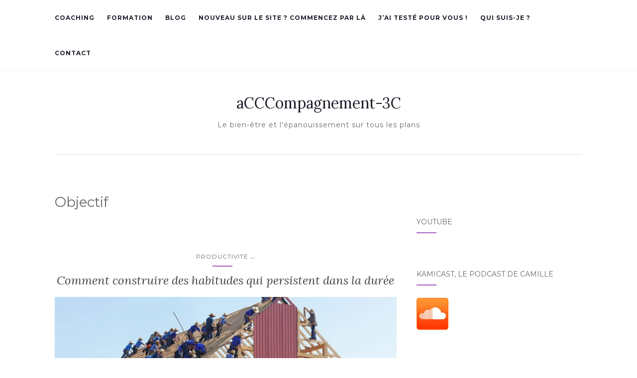

--- FILE ---
content_type: text/html; charset=UTF-8
request_url: https://camillebertaud.com/tag/objectif/
body_size: 17695
content:
<!doctype html>
	<!--[if !IE]>
	<html class="no-js non-ie" lang="fr-FR"> <![endif]-->
	<!--[if IE 7 ]>
	<html class="no-js ie7" lang="fr-FR"> <![endif]-->
	<!--[if IE 8 ]>
	<html class="no-js ie8" lang="fr-FR"> <![endif]-->
	<!--[if IE 9 ]>
	<html class="no-js ie9" lang="fr-FR"> <![endif]-->
	<!--[if gt IE 9]><!-->
<html class="no-js" lang="fr-FR"> <!--<![endif]-->
<head>
<meta charset="UTF-8">
<meta name="viewport" content="width=device-width, initial-scale=1">
<link rel="profile" href="http://gmpg.org/xfn/11">
<link rel="pingback" href="https://camillebertaud.com/xmlrpc.php">

<title>Objectif &#8211; aCCCompagnement-3C</title>
<meta name='robots' content='max-image-preview:large' />
<link rel='dns-prefetch' href='//fonts.googleapis.com' />
<link rel="alternate" type="application/rss+xml" title="aCCCompagnement-3C &raquo; Flux" href="https://camillebertaud.com/feed/" />
<link rel="alternate" type="application/rss+xml" title="aCCCompagnement-3C &raquo; Flux des commentaires" href="https://camillebertaud.com/comments/feed/" />
<script>
  (function(i,s,o,g,r,a,m){i['GoogleAnalyticsObject']=r;i[r]=i[r]||function(){
  (i[r].q=i[r].q||[]).push(arguments)},i[r].l=1*new Date();a=s.createElement(o),
  m=s.getElementsByTagName(o)[0];a.async=1;a.src=g;m.parentNode.insertBefore(a,m)
  })(window,document,'script','https://www.google-analytics.com/analytics.js','ga');

  ga('create', 'UA-90600095-1', 'auto');
  ga('send', 'pageview');

</script><link rel="alternate" type="application/rss+xml" title="aCCCompagnement-3C &raquo; Flux de l’étiquette Objectif" href="https://camillebertaud.com/tag/objectif/feed/" />
		<!-- This site uses the Google Analytics by MonsterInsights plugin v8.23.1 - Using Analytics tracking - https://www.monsterinsights.com/ -->
		<!-- Remarque : MonsterInsights n’est actuellement pas configuré sur ce site. Le propriétaire doit authentifier son compte Google Analytics dans les réglages de MonsterInsights.  -->
					<!-- No tracking code set -->
				<!-- / Google Analytics by MonsterInsights -->
		<script type="text/javascript">
/* <![CDATA[ */
window._wpemojiSettings = {"baseUrl":"https:\/\/s.w.org\/images\/core\/emoji\/14.0.0\/72x72\/","ext":".png","svgUrl":"https:\/\/s.w.org\/images\/core\/emoji\/14.0.0\/svg\/","svgExt":".svg","source":{"concatemoji":"https:\/\/camillebertaud.com\/wp-includes\/js\/wp-emoji-release.min.js?ver=6.4.7"}};
/*! This file is auto-generated */
!function(i,n){var o,s,e;function c(e){try{var t={supportTests:e,timestamp:(new Date).valueOf()};sessionStorage.setItem(o,JSON.stringify(t))}catch(e){}}function p(e,t,n){e.clearRect(0,0,e.canvas.width,e.canvas.height),e.fillText(t,0,0);var t=new Uint32Array(e.getImageData(0,0,e.canvas.width,e.canvas.height).data),r=(e.clearRect(0,0,e.canvas.width,e.canvas.height),e.fillText(n,0,0),new Uint32Array(e.getImageData(0,0,e.canvas.width,e.canvas.height).data));return t.every(function(e,t){return e===r[t]})}function u(e,t,n){switch(t){case"flag":return n(e,"\ud83c\udff3\ufe0f\u200d\u26a7\ufe0f","\ud83c\udff3\ufe0f\u200b\u26a7\ufe0f")?!1:!n(e,"\ud83c\uddfa\ud83c\uddf3","\ud83c\uddfa\u200b\ud83c\uddf3")&&!n(e,"\ud83c\udff4\udb40\udc67\udb40\udc62\udb40\udc65\udb40\udc6e\udb40\udc67\udb40\udc7f","\ud83c\udff4\u200b\udb40\udc67\u200b\udb40\udc62\u200b\udb40\udc65\u200b\udb40\udc6e\u200b\udb40\udc67\u200b\udb40\udc7f");case"emoji":return!n(e,"\ud83e\udef1\ud83c\udffb\u200d\ud83e\udef2\ud83c\udfff","\ud83e\udef1\ud83c\udffb\u200b\ud83e\udef2\ud83c\udfff")}return!1}function f(e,t,n){var r="undefined"!=typeof WorkerGlobalScope&&self instanceof WorkerGlobalScope?new OffscreenCanvas(300,150):i.createElement("canvas"),a=r.getContext("2d",{willReadFrequently:!0}),o=(a.textBaseline="top",a.font="600 32px Arial",{});return e.forEach(function(e){o[e]=t(a,e,n)}),o}function t(e){var t=i.createElement("script");t.src=e,t.defer=!0,i.head.appendChild(t)}"undefined"!=typeof Promise&&(o="wpEmojiSettingsSupports",s=["flag","emoji"],n.supports={everything:!0,everythingExceptFlag:!0},e=new Promise(function(e){i.addEventListener("DOMContentLoaded",e,{once:!0})}),new Promise(function(t){var n=function(){try{var e=JSON.parse(sessionStorage.getItem(o));if("object"==typeof e&&"number"==typeof e.timestamp&&(new Date).valueOf()<e.timestamp+604800&&"object"==typeof e.supportTests)return e.supportTests}catch(e){}return null}();if(!n){if("undefined"!=typeof Worker&&"undefined"!=typeof OffscreenCanvas&&"undefined"!=typeof URL&&URL.createObjectURL&&"undefined"!=typeof Blob)try{var e="postMessage("+f.toString()+"("+[JSON.stringify(s),u.toString(),p.toString()].join(",")+"));",r=new Blob([e],{type:"text/javascript"}),a=new Worker(URL.createObjectURL(r),{name:"wpTestEmojiSupports"});return void(a.onmessage=function(e){c(n=e.data),a.terminate(),t(n)})}catch(e){}c(n=f(s,u,p))}t(n)}).then(function(e){for(var t in e)n.supports[t]=e[t],n.supports.everything=n.supports.everything&&n.supports[t],"flag"!==t&&(n.supports.everythingExceptFlag=n.supports.everythingExceptFlag&&n.supports[t]);n.supports.everythingExceptFlag=n.supports.everythingExceptFlag&&!n.supports.flag,n.DOMReady=!1,n.readyCallback=function(){n.DOMReady=!0}}).then(function(){return e}).then(function(){var e;n.supports.everything||(n.readyCallback(),(e=n.source||{}).concatemoji?t(e.concatemoji):e.wpemoji&&e.twemoji&&(t(e.twemoji),t(e.wpemoji)))}))}((window,document),window._wpemojiSettings);
/* ]]> */
</script>
<style id='wp-emoji-styles-inline-css' type='text/css'>

	img.wp-smiley, img.emoji {
		display: inline !important;
		border: none !important;
		box-shadow: none !important;
		height: 1em !important;
		width: 1em !important;
		margin: 0 0.07em !important;
		vertical-align: -0.1em !important;
		background: none !important;
		padding: 0 !important;
	}
</style>
<link rel='stylesheet' id='wp-block-library-css' href='https://camillebertaud.com/wp-includes/css/dist/block-library/style.min.css?ver=6.4.7' type='text/css' media='all' />
<style id='classic-theme-styles-inline-css' type='text/css'>
/*! This file is auto-generated */
.wp-block-button__link{color:#fff;background-color:#32373c;border-radius:9999px;box-shadow:none;text-decoration:none;padding:calc(.667em + 2px) calc(1.333em + 2px);font-size:1.125em}.wp-block-file__button{background:#32373c;color:#fff;text-decoration:none}
</style>
<style id='global-styles-inline-css' type='text/css'>
body{--wp--preset--color--black: #000000;--wp--preset--color--cyan-bluish-gray: #abb8c3;--wp--preset--color--white: #ffffff;--wp--preset--color--pale-pink: #f78da7;--wp--preset--color--vivid-red: #cf2e2e;--wp--preset--color--luminous-vivid-orange: #ff6900;--wp--preset--color--luminous-vivid-amber: #fcb900;--wp--preset--color--light-green-cyan: #7bdcb5;--wp--preset--color--vivid-green-cyan: #00d084;--wp--preset--color--pale-cyan-blue: #8ed1fc;--wp--preset--color--vivid-cyan-blue: #0693e3;--wp--preset--color--vivid-purple: #9b51e0;--wp--preset--gradient--vivid-cyan-blue-to-vivid-purple: linear-gradient(135deg,rgba(6,147,227,1) 0%,rgb(155,81,224) 100%);--wp--preset--gradient--light-green-cyan-to-vivid-green-cyan: linear-gradient(135deg,rgb(122,220,180) 0%,rgb(0,208,130) 100%);--wp--preset--gradient--luminous-vivid-amber-to-luminous-vivid-orange: linear-gradient(135deg,rgba(252,185,0,1) 0%,rgba(255,105,0,1) 100%);--wp--preset--gradient--luminous-vivid-orange-to-vivid-red: linear-gradient(135deg,rgba(255,105,0,1) 0%,rgb(207,46,46) 100%);--wp--preset--gradient--very-light-gray-to-cyan-bluish-gray: linear-gradient(135deg,rgb(238,238,238) 0%,rgb(169,184,195) 100%);--wp--preset--gradient--cool-to-warm-spectrum: linear-gradient(135deg,rgb(74,234,220) 0%,rgb(151,120,209) 20%,rgb(207,42,186) 40%,rgb(238,44,130) 60%,rgb(251,105,98) 80%,rgb(254,248,76) 100%);--wp--preset--gradient--blush-light-purple: linear-gradient(135deg,rgb(255,206,236) 0%,rgb(152,150,240) 100%);--wp--preset--gradient--blush-bordeaux: linear-gradient(135deg,rgb(254,205,165) 0%,rgb(254,45,45) 50%,rgb(107,0,62) 100%);--wp--preset--gradient--luminous-dusk: linear-gradient(135deg,rgb(255,203,112) 0%,rgb(199,81,192) 50%,rgb(65,88,208) 100%);--wp--preset--gradient--pale-ocean: linear-gradient(135deg,rgb(255,245,203) 0%,rgb(182,227,212) 50%,rgb(51,167,181) 100%);--wp--preset--gradient--electric-grass: linear-gradient(135deg,rgb(202,248,128) 0%,rgb(113,206,126) 100%);--wp--preset--gradient--midnight: linear-gradient(135deg,rgb(2,3,129) 0%,rgb(40,116,252) 100%);--wp--preset--font-size--small: 13px;--wp--preset--font-size--medium: 20px;--wp--preset--font-size--large: 36px;--wp--preset--font-size--x-large: 42px;--wp--preset--spacing--20: 0.44rem;--wp--preset--spacing--30: 0.67rem;--wp--preset--spacing--40: 1rem;--wp--preset--spacing--50: 1.5rem;--wp--preset--spacing--60: 2.25rem;--wp--preset--spacing--70: 3.38rem;--wp--preset--spacing--80: 5.06rem;--wp--preset--shadow--natural: 6px 6px 9px rgba(0, 0, 0, 0.2);--wp--preset--shadow--deep: 12px 12px 50px rgba(0, 0, 0, 0.4);--wp--preset--shadow--sharp: 6px 6px 0px rgba(0, 0, 0, 0.2);--wp--preset--shadow--outlined: 6px 6px 0px -3px rgba(255, 255, 255, 1), 6px 6px rgba(0, 0, 0, 1);--wp--preset--shadow--crisp: 6px 6px 0px rgba(0, 0, 0, 1);}:where(.is-layout-flex){gap: 0.5em;}:where(.is-layout-grid){gap: 0.5em;}body .is-layout-flow > .alignleft{float: left;margin-inline-start: 0;margin-inline-end: 2em;}body .is-layout-flow > .alignright{float: right;margin-inline-start: 2em;margin-inline-end: 0;}body .is-layout-flow > .aligncenter{margin-left: auto !important;margin-right: auto !important;}body .is-layout-constrained > .alignleft{float: left;margin-inline-start: 0;margin-inline-end: 2em;}body .is-layout-constrained > .alignright{float: right;margin-inline-start: 2em;margin-inline-end: 0;}body .is-layout-constrained > .aligncenter{margin-left: auto !important;margin-right: auto !important;}body .is-layout-constrained > :where(:not(.alignleft):not(.alignright):not(.alignfull)){max-width: var(--wp--style--global--content-size);margin-left: auto !important;margin-right: auto !important;}body .is-layout-constrained > .alignwide{max-width: var(--wp--style--global--wide-size);}body .is-layout-flex{display: flex;}body .is-layout-flex{flex-wrap: wrap;align-items: center;}body .is-layout-flex > *{margin: 0;}body .is-layout-grid{display: grid;}body .is-layout-grid > *{margin: 0;}:where(.wp-block-columns.is-layout-flex){gap: 2em;}:where(.wp-block-columns.is-layout-grid){gap: 2em;}:where(.wp-block-post-template.is-layout-flex){gap: 1.25em;}:where(.wp-block-post-template.is-layout-grid){gap: 1.25em;}.has-black-color{color: var(--wp--preset--color--black) !important;}.has-cyan-bluish-gray-color{color: var(--wp--preset--color--cyan-bluish-gray) !important;}.has-white-color{color: var(--wp--preset--color--white) !important;}.has-pale-pink-color{color: var(--wp--preset--color--pale-pink) !important;}.has-vivid-red-color{color: var(--wp--preset--color--vivid-red) !important;}.has-luminous-vivid-orange-color{color: var(--wp--preset--color--luminous-vivid-orange) !important;}.has-luminous-vivid-amber-color{color: var(--wp--preset--color--luminous-vivid-amber) !important;}.has-light-green-cyan-color{color: var(--wp--preset--color--light-green-cyan) !important;}.has-vivid-green-cyan-color{color: var(--wp--preset--color--vivid-green-cyan) !important;}.has-pale-cyan-blue-color{color: var(--wp--preset--color--pale-cyan-blue) !important;}.has-vivid-cyan-blue-color{color: var(--wp--preset--color--vivid-cyan-blue) !important;}.has-vivid-purple-color{color: var(--wp--preset--color--vivid-purple) !important;}.has-black-background-color{background-color: var(--wp--preset--color--black) !important;}.has-cyan-bluish-gray-background-color{background-color: var(--wp--preset--color--cyan-bluish-gray) !important;}.has-white-background-color{background-color: var(--wp--preset--color--white) !important;}.has-pale-pink-background-color{background-color: var(--wp--preset--color--pale-pink) !important;}.has-vivid-red-background-color{background-color: var(--wp--preset--color--vivid-red) !important;}.has-luminous-vivid-orange-background-color{background-color: var(--wp--preset--color--luminous-vivid-orange) !important;}.has-luminous-vivid-amber-background-color{background-color: var(--wp--preset--color--luminous-vivid-amber) !important;}.has-light-green-cyan-background-color{background-color: var(--wp--preset--color--light-green-cyan) !important;}.has-vivid-green-cyan-background-color{background-color: var(--wp--preset--color--vivid-green-cyan) !important;}.has-pale-cyan-blue-background-color{background-color: var(--wp--preset--color--pale-cyan-blue) !important;}.has-vivid-cyan-blue-background-color{background-color: var(--wp--preset--color--vivid-cyan-blue) !important;}.has-vivid-purple-background-color{background-color: var(--wp--preset--color--vivid-purple) !important;}.has-black-border-color{border-color: var(--wp--preset--color--black) !important;}.has-cyan-bluish-gray-border-color{border-color: var(--wp--preset--color--cyan-bluish-gray) !important;}.has-white-border-color{border-color: var(--wp--preset--color--white) !important;}.has-pale-pink-border-color{border-color: var(--wp--preset--color--pale-pink) !important;}.has-vivid-red-border-color{border-color: var(--wp--preset--color--vivid-red) !important;}.has-luminous-vivid-orange-border-color{border-color: var(--wp--preset--color--luminous-vivid-orange) !important;}.has-luminous-vivid-amber-border-color{border-color: var(--wp--preset--color--luminous-vivid-amber) !important;}.has-light-green-cyan-border-color{border-color: var(--wp--preset--color--light-green-cyan) !important;}.has-vivid-green-cyan-border-color{border-color: var(--wp--preset--color--vivid-green-cyan) !important;}.has-pale-cyan-blue-border-color{border-color: var(--wp--preset--color--pale-cyan-blue) !important;}.has-vivid-cyan-blue-border-color{border-color: var(--wp--preset--color--vivid-cyan-blue) !important;}.has-vivid-purple-border-color{border-color: var(--wp--preset--color--vivid-purple) !important;}.has-vivid-cyan-blue-to-vivid-purple-gradient-background{background: var(--wp--preset--gradient--vivid-cyan-blue-to-vivid-purple) !important;}.has-light-green-cyan-to-vivid-green-cyan-gradient-background{background: var(--wp--preset--gradient--light-green-cyan-to-vivid-green-cyan) !important;}.has-luminous-vivid-amber-to-luminous-vivid-orange-gradient-background{background: var(--wp--preset--gradient--luminous-vivid-amber-to-luminous-vivid-orange) !important;}.has-luminous-vivid-orange-to-vivid-red-gradient-background{background: var(--wp--preset--gradient--luminous-vivid-orange-to-vivid-red) !important;}.has-very-light-gray-to-cyan-bluish-gray-gradient-background{background: var(--wp--preset--gradient--very-light-gray-to-cyan-bluish-gray) !important;}.has-cool-to-warm-spectrum-gradient-background{background: var(--wp--preset--gradient--cool-to-warm-spectrum) !important;}.has-blush-light-purple-gradient-background{background: var(--wp--preset--gradient--blush-light-purple) !important;}.has-blush-bordeaux-gradient-background{background: var(--wp--preset--gradient--blush-bordeaux) !important;}.has-luminous-dusk-gradient-background{background: var(--wp--preset--gradient--luminous-dusk) !important;}.has-pale-ocean-gradient-background{background: var(--wp--preset--gradient--pale-ocean) !important;}.has-electric-grass-gradient-background{background: var(--wp--preset--gradient--electric-grass) !important;}.has-midnight-gradient-background{background: var(--wp--preset--gradient--midnight) !important;}.has-small-font-size{font-size: var(--wp--preset--font-size--small) !important;}.has-medium-font-size{font-size: var(--wp--preset--font-size--medium) !important;}.has-large-font-size{font-size: var(--wp--preset--font-size--large) !important;}.has-x-large-font-size{font-size: var(--wp--preset--font-size--x-large) !important;}
.wp-block-navigation a:where(:not(.wp-element-button)){color: inherit;}
:where(.wp-block-post-template.is-layout-flex){gap: 1.25em;}:where(.wp-block-post-template.is-layout-grid){gap: 1.25em;}
:where(.wp-block-columns.is-layout-flex){gap: 2em;}:where(.wp-block-columns.is-layout-grid){gap: 2em;}
.wp-block-pullquote{font-size: 1.5em;line-height: 1.6;}
</style>
<link rel='stylesheet' id='contact-form-7-css' href='https://camillebertaud.com/wp-content/plugins/contact-form-7/includes/css/styles.css?ver=5.8.6' type='text/css' media='all' />
<link rel='stylesheet' id='stcr-style-css' href='https://camillebertaud.com/wp-content/plugins/subscribe-to-comments-reloaded/includes/css/stcr-style.css?ver=6.4.7' type='text/css' media='all' />
<link rel='stylesheet' id='activello-bootstrap-css' href='https://camillebertaud.com/wp-content/themes/activello/assets/css/bootstrap.min.css?ver=6.4.7' type='text/css' media='all' />
<link rel='stylesheet' id='activello-icons-css' href='https://camillebertaud.com/wp-content/themes/activello/assets/css/font-awesome.min.css?ver=6.4.7' type='text/css' media='all' />
<link rel='stylesheet' id='activello-fonts-css' href='//fonts.googleapis.com/css?family=Lora%3A400%2C400italic%2C700%2C700italic%7CMontserrat%3A400%2C700%7CMaven+Pro%3A400%2C700&#038;ver=6.4.7' type='text/css' media='all' />
<link rel='stylesheet' id='parent-style-css' href='https://camillebertaud.com/wp-content/themes/activello/style.css?ver=6.4.7' type='text/css' media='all' />
<link rel='stylesheet' id='activello-style-css' href='https://camillebertaud.com/wp-content/themes/activello_child/style.css?ver=6.4.7' type='text/css' media='all' />
<link rel='stylesheet' id='optimizepress-default-css' href='https://camillebertaud.com/wp-content/plugins/optimizePressPlugin/lib/assets/default.min.css?ver=2.5.12.4' type='text/css' media='all' />
<script type="text/javascript" src="https://camillebertaud.com/wp-includes/js/jquery/jquery.min.js?ver=3.7.1" id="jquery-core-js"></script>
<script type="text/javascript" src="https://camillebertaud.com/wp-includes/js/jquery/jquery-migrate.min.js?ver=3.4.1" id="jquery-migrate-js"></script>
<script type="text/javascript" id="optimizepress-op-jquery-base-all-js-extra">
/* <![CDATA[ */
var OptimizePress = {"ajaxurl":"https:\/\/camillebertaud.com\/wp-admin\/admin-ajax.php","SN":"optimizepress","version":"2.5.12.4","script_debug":".min","localStorageEnabled":"","wp_admin_page":"","op_live_editor":"","op_page_builder":"","op_create_new_page":"","imgurl":"https:\/\/camillebertaud.com\/wp-content\/plugins\/optimizePressPlugin\/lib\/images\/","OP_URL":"https:\/\/camillebertaud.com\/wp-content\/plugins\/optimizePressPlugin\/","OP_JS":"https:\/\/camillebertaud.com\/wp-content\/plugins\/optimizePressPlugin\/lib\/js\/","OP_PAGE_BUILDER_URL":"","include_url":"https:\/\/camillebertaud.com\/wp-includes\/","op_autosave_interval":"300","op_autosave_enabled":"Y","paths":{"url":"https:\/\/camillebertaud.com\/wp-content\/plugins\/optimizePressPlugin\/","img":"https:\/\/camillebertaud.com\/wp-content\/plugins\/optimizePressPlugin\/lib\/images\/","js":"https:\/\/camillebertaud.com\/wp-content\/plugins\/optimizePressPlugin\/lib\/js\/","css":"https:\/\/camillebertaud.com\/wp-content\/plugins\/optimizePressPlugin\/lib\/css\/"},"social":{"twitter":"optimizepress","facebook":"optimizepress","googleplus":"111273444733787349971"},"flowplayerHTML5":"https:\/\/camillebertaud.com\/wp-content\/plugins\/optimizePressPlugin\/lib\/modules\/blog\/video\/flowplayer\/flowplayer.swf","flowplayerKey":"","flowplayerLogo":"","mediaelementplayer":"https:\/\/camillebertaud.com\/wp-content\/plugins\/optimizePressPlugin\/lib\/modules\/blog\/video\/mediaelement\/","pb_unload_alert":"This page is asking you to confirm that you want to leave - data you have entered may not be saved.","pb_save_alert":"Please make sure you are happy with all of your options as some options will not be able to be changed for this page later.","search_default":"Search...","optimizemember":{"enabled":false,"version":"0"},"OP_LEADS_URL":"https:\/\/my.optimizeleads.com\/","OP_LEADS_THEMES_URL":"https:\/\/my.optimizeleads.com\/build\/themes\/"};
/* ]]> */
</script>
<script type="text/javascript" src="https://camillebertaud.com/wp-content/plugins/optimizePressPlugin/lib/js/op-jquery-base-all.min.js?ver=2.5.12.4" id="optimizepress-op-jquery-base-all-js"></script>
<script type="text/javascript" src="https://camillebertaud.com/wp-content/themes/activello/assets/js/vendor/modernizr.min.js?ver=6.4.7" id="activello-modernizr-js"></script>
<script type="text/javascript" src="https://camillebertaud.com/wp-content/themes/activello/assets/js/vendor/bootstrap.min.js?ver=6.4.7" id="activello-bootstrapjs-js"></script>
<script type="text/javascript" src="https://camillebertaud.com/wp-content/themes/activello/assets/js/functions.min.js?ver=6.4.7" id="activello-functions-js"></script>
<link rel="https://api.w.org/" href="https://camillebertaud.com/wp-json/" /><link rel="alternate" type="application/json" href="https://camillebertaud.com/wp-json/wp/v2/tags/19" /><link rel="EditURI" type="application/rsd+xml" title="RSD" href="https://camillebertaud.com/xmlrpc.php?rsd" />
<!-- Facebook Pixel Code -->
<script>
!function(f,b,e,v,n,t,s){if(f.fbq)return;n=f.fbq=function(){n.callMethod?
n.callMethod.apply(n,arguments):n.queue.push(arguments)};if(!f._fbq)f._fbq=n;
n.push=n;n.loaded=!0;n.version='2.0';n.queue=[];t=b.createElement(e);t.async=!0;
t.src=v;s=b.getElementsByTagName(e)[0];s.parentNode.insertBefore(t,s)}(window,
document,'script','https://connect.facebook.net/en_US/fbevents.js');
fbq('init', '334843160303539'); // Insert your pixel ID here.
fbq('track', 'PageView');

//pixel event pour les 3 boutons de commande Formation EDS
if (window.attachEvent) {
    window.attachEvent('onload', customOnLoad);
} else {
    if (window.onload) {
        var curronload = window.onload;
        var newonload = function(evt) {
            curronload(evt);
            customOnLoad();
        };
        window.onload = newonload;
    } else {
        window.onload = customOnLoad;
    }
}

function customOnLoad() {
	if (window.location.href.includes('formation-eds-formulaire-paiement')) {
        params = {currency:'EUR'};
        type_formation = window.location.href.slice(-3);
        switch(type_formation) {
            case 'em/':
                params.content_ids = ['abonne'];
                params.value = 37;
                break;
            case 'tm/':
                params.content_ids = ['lancement'];
                params.value = 47;
                break;            
            case 'pn/':
                params.content_ids = ['normal'];
                params.value = 67;
                break;
            default:
                params.content_ids = ['bizarre'];
                params.value = 0;
        }

		btn_add_to_cart = document.getElementsByClassName('default-button')[0];
        btn_add_to_cart.addEventListener(
            'click',
            function() {
                fbq('track','AddToCart', params);
            },
            false
        );
    } 
}


</script>
<noscript><img height="1" width="1" style="display:none"
src="https://www.facebook.com/tr?id=334843160303539&ev=PageView&noscript=1"
/></noscript>
<!-- DO NOT MODIFY -->
<!-- End Facebook Pixel Code -->

<!-- Code suivi Google analytics -->
<script>
  (function(i,s,o,g,r,a,m){i['GoogleAnalyticsObject']=r;i[r]=i[r]||function(){
  (i[r].q=i[r].q||[]).push(arguments)},i[r].l=1*new Date();a=s.createElement(o),
  m=s.getElementsByTagName(o)[0];a.async=1;a.src=g;m.parentNode.insertBefore(a,m)
  })(window,document,'script','https://www.google-analytics.com/analytics.js','ga');

  ga('create', 'UA-90600095-1', 'auto');
  ga('send', 'pageview');

</script><style type="text/css"></style>	<style type="text/css">
		#social li{
			display: inline-block;
		}
		#social li,
		#social ul {
			border: 0!important;
			list-style: none;
			padding-left: 0;
			text-align: center;
		}
		#social li a[href*="twitter.com"] .fa:before,
		.fa-twitter:before {
			content: "\f099"
		}
		#social li a[href*="facebook.com"] .fa:before,
		.fa-facebook-f:before,
		.fa-facebook:before {
			content: "\f09a"
		}
		#social li a[href*="github.com"] .fa:before,
		.fa-github:before {
			content: "\f09b"
		}
		#social li a[href*="/feed"] .fa:before,
		.fa-rss:before {
			content: "\f09e"
		}
		#social li a[href*="pinterest.com"] .fa:before,
		.fa-pinterest:before {
			content: "\f0d2"
		}
		#social li a[href*="plus.google.com"] .fa:before,
		.fa-google-plus:before {
			content: "\f0d5"
		}
		#social li a[href*="linkedin.com"] .fa:before,
		.fa-linkedin:before {
			content: "\f0e1"
		}
		#social li a[href*="youtube.com"] .fa:before,
		.fa-youtube:before {
			content: "\f167"
		}
		#social li a[href*="instagram.com"] .fa:before,
		.fa-instagram:before {
			content: "\f16d"
		}
		#social li a[href*="flickr.com"] .fa:before,
		.fa-flickr:before {
			content: "\f16e"
		}
		#social li a[href*="tumblr.com"] .fa:before,
		.fa-tumblr:before {
			content: "\f173"
		}
		#social li a[href*="dribbble.com"] .fa:before,
		.fa-dribbble:before {
			content: "\f17d"
		}
		#social li a[href*="skype.com"] .fa:before,
		.fa-skype:before {
			content: "\f17e"
		}
		#social li a[href*="foursquare.com"] .fa:before,
		.fa-foursquare:before {
			content: "\f180"
		}
		#social li a[href*="vimeo.com"] .fa:before,
		.fa-vimeo-square:before {
			content: "\f194"
		}
		#social li a[href*="weheartit.com"] .fa:before,
		.fa-heart:before {
			content: "\f004"
		}
		#social li a[href*="spotify.com"] .fa:before,
		.fa-spotify:before {
			content: "\f1bc"
		}
		#social li a[href*="soundcloud.com"] .fa:before,
		.fa-soundcloud:before {
			content: "\f1be"
		}
	</style><style type="text/css" id="tve_global_variables">:root{--tcb-background-author-image:url(https://secure.gravatar.com/avatar/7377665c19386fe2027ab81e67486b42?s=256&d=mm&r=g);--tcb-background-user-image:url();--tcb-background-featured-image-thumbnail:url(https://camillebertaud.com/wp-content/uploads/2019/03/randy-fath-531056-unsplash.jpg);}</style><style type="text/css">.recentcomments a{display:inline !important;padding:0 !important;margin:0 !important;}</style>
        <!--[if (gte IE 6)&(lte IE 8)]>
            <script type="text/javascript" src="https://camillebertaud.com/wp-content/plugins/optimizePressPlugin/lib/js/selectivizr-1.0.2-min.js?ver=1.0.2"></script>
        <![endif]-->
        <!--[if lt IE 9]>
            <script src="https://camillebertaud.com/wp-content/plugins/optimizePressPlugin/lib/js//html5shiv.min.js"></script>
        <![endif]-->
    <style type="text/css" id="thrive-default-styles"></style>		<style type="text/css" id="wp-custom-css">
			.page-id-1969 #menu-menu-principal {
display : none;
}

/*.page-id-1969 #navbar-header {
display : none;
}

.page-id-1969 #menu-principal {
display : none;
}

.page-id-1969 #navbar {
display : none;
}

.page-id-1969 #main-header {
display : none;
}


.page-id-1969 #main-header {
visibility: hidden;
} */		</style>
		
</head>

<body class="archive tag tag-objectif tag-19 wp-custom-logo op-plugin has-sidebar-right">
<div id="page" class="hfeed site">

	<header id="masthead" class="site-header" role="banner">
		<nav class="navbar navbar-default" role="navigation">
			<div class="container">
				<div class="row">
					<div class="site-navigation-inner col-sm-12">
						<div class="navbar-header">
							<button type="button" class="btn navbar-toggle" data-toggle="collapse" data-target=".navbar-ex1-collapse">
								<span class="sr-only">Afficher/masquer la navigation</span>
								<span class="icon-bar"></span>
								<span class="icon-bar"></span>
								<span class="icon-bar"></span>
							</button>
						</div>
						<div class="collapse navbar-collapse navbar-ex1-collapse"><ul id="menu-menu-principal" class="nav navbar-nav"><li id="menu-item-43" class="menu-item menu-item-type-custom menu-item-object-custom menu-item-home menu-item-43"><a title="Coaching" href="http://camillebertaud.com">Coaching</a></li>
<li id="menu-item-1087" class="menu-item menu-item-type-post_type menu-item-object-page menu-item-1087"><a title="Formation" href="https://camillebertaud.com/produits-et-services/">Formation</a></li>
<li id="menu-item-1515" class="menu-item menu-item-type-post_type menu-item-object-page current_page_parent menu-item-1515"><a title="Blog" href="https://camillebertaud.com/blog/">Blog</a></li>
<li id="menu-item-52" class="menu-item menu-item-type-post_type menu-item-object-page menu-item-52"><a title="Nouveau sur le site ? Commencez par là" href="https://camillebertaud.com/nouveau-commencez-par-la/">Nouveau sur le site ? Commencez par là</a></li>
<li id="menu-item-1166" class="menu-item menu-item-type-post_type menu-item-object-page menu-item-1166"><a title="J&#039;ai testé pour vous !" href="https://camillebertaud.com/jai-teste-pour-vous/">J&rsquo;ai testé pour vous !</a></li>
<li id="menu-item-44" class="menu-item menu-item-type-post_type menu-item-object-page menu-item-44"><a title="Qui suis-je ?" href="https://camillebertaud.com/ma-mission/">Qui suis-je ?</a></li>
<li id="menu-item-1509" class="menu-item menu-item-type-post_type menu-item-object-page menu-item-1509"><a title="Contact" href="https://camillebertaud.com/contact/">Contact</a></li>
</ul></div>
						
					</div>
				</div>
			</div>
		</nav><!-- .site-navigation -->

		
		<div class="container">
			<div id="logo">
				<span class="site-name">                                    <a class="navbar-brand" href="https://camillebertaud.com/" title="aCCCompagnement-3C" rel="home">aCCCompagnement-3C					</a>
				</span><!-- end of .site-name -->

									<div class="tagline">Le bien-être et l&#039;épanouissement sur tous les plans</div>
							</div><!-- end of #logo -->

			
			<div id="line"></div>
			
		</div>

	</header><!-- #masthead -->


	<div id="content" class="site-content">

		<div class="top-section">
					</div>

		<div class="container main-content-area">

			                        
			<div class="row">
				<div class="main-content-inner col-sm-12 col-md-8 ">

	<section id="primary" class="content-area">
		<main id="main" class="site-main" role="main">

		
			<header class="page-header">
				<h1 class="page-title">
					Objectif				</h1>
							</header><!-- .page-header -->

						
				
<article id="post-1630" class="post-1630 post type-post status-publish format-audio has-post-thumbnail hentry category-productivite category-techniques-et-methodes tag-bonnes-habitudes tag-changement tag-construire tag-identite tag-mauvaises-habitudes tag-objectif post_format-post-format-audio">
	<div class="blog-item-wrap">
		<div class="post-inner-content">
			<header class="entry-header page-header">
				<div class="activello-categories"><ul class="single-category">	<li class="cat-item cat-item-2"><a href="https://camillebertaud.com/category/productivite/">Productivité</a>
</li>
<li class="show-more-categories">...<ul class="subcategories">	<li class="cat-item cat-item-5"><a href="https://camillebertaud.com/category/techniques-et-methodes/">Techniques et Méthodes</a>
</li>
</ul><li></ul></div>				<h2 class="entry-title"><a href="https://camillebertaud.com/comment-construire-des-habitudes-qui-persistent-dans-la-duree/" rel="bookmark">Comment construire des habitudes qui persistent dans la durée</a></h2>

								<div class="entry-meta">
					<span class="posted-on">Posté le <a href="https://camillebertaud.com/comment-construire-des-habitudes-qui-persistent-dans-la-duree/" rel="bookmark"><time class="entry-date published" datetime="2019-03-26T07:00:44+01:00">26 mars 2019</time><time class="updated" datetime="2019-03-22T10:26:01+01:00">22 mars 2019</time></a></span>by <span class="author vcard"><a class="url fn n" href="https://camillebertaud.com/author/admin7241/">Camille Bertaud</a></span>
					
				</div><!-- .entry-meta -->
							</header><!-- .entry-header -->

			<a href="https://camillebertaud.com/comment-construire-des-habitudes-qui-persistent-dans-la-duree/" title="Comment construire des habitudes qui persistent dans la durée" >
				<img width="710" height="335" src="https://camillebertaud.com/wp-content/uploads/2019/03/randy-fath-531056-unsplash-710x335.jpg" class="single-featured wp-post-image" alt="" decoding="async" srcset="https://camillebertaud.com/wp-content/uploads/2019/03/randy-fath-531056-unsplash-710x335.jpg 710w, https://camillebertaud.com/wp-content/uploads/2019/03/randy-fath-531056-unsplash-1170x550.jpg 1170w" sizes="(max-width: 710px) 100vw, 710px" />			</a>

						<div class="entry-content">

				<p>Quand on veut changer d&rsquo;habitudes, souvent, on se fixe des objectifs. On se concentre sur le résultat qu&rsquo;on veut obtenir. Mais pour quelles raisons on ne tient pas ses résolutions ? Pourquoi est-ce si difficile de changer d&rsquo;habitude ? Dans le podcast d&rsquo;aujourd&rsquo;hui, je vous présente un concept de James Clear dans son dernier livre [&hellip;]</p>

				
								<div class="read-more">
					<a href="https://camillebertaud.com/comment-construire-des-habitudes-qui-persistent-dans-la-duree/" title="Comment construire des habitudes qui persistent dans la durée">En savoir plus</a>
				</div>
				
									<div class="entry-footer">
						<span class="comments-link"><a href="https://camillebertaud.com/comment-construire-des-habitudes-qui-persistent-dans-la-duree/#respond">No comments yet</a></span>
					</div><!-- .entry-footer -->
							</div><!-- .entry-content -->
					</div>
	</div>
</article><!-- #post-## -->

			
				
<article id="post-1401" class="post-1401 post type-post status-publish format-video has-post-thumbnail hentry category-productivite category-techniques-et-methodes tag-action tag-activites-intentionnelles tag-bonnes-habitudes tag-communiquer tag-connaissance-de-soi tag-controle tag-echanger tag-efficience tag-environnement tag-objectif tag-productivite post_format-post-format-video">
	<div class="blog-item-wrap">
		<div class="post-inner-content">
			<header class="entry-header page-header">
				<div class="activello-categories"><ul class="single-category">	<li class="cat-item cat-item-2"><a href="https://camillebertaud.com/category/productivite/">Productivité</a>
</li>
<li class="show-more-categories">...<ul class="subcategories">	<li class="cat-item cat-item-5"><a href="https://camillebertaud.com/category/techniques-et-methodes/">Techniques et Méthodes</a>
</li>
</ul><li></ul></div>				<h2 class="entry-title"><a href="https://camillebertaud.com/les-3-habitudes-pour-etre-plus-efficient-par-angelo/" rel="bookmark">Les 3 habitudes pour être plus efficient.e par Angelo</a></h2>

								<div class="entry-meta">
					<span class="posted-on">Posté le <a href="https://camillebertaud.com/les-3-habitudes-pour-etre-plus-efficient-par-angelo/" rel="bookmark"><time class="entry-date published" datetime="2018-05-29T07:00:59+02:00">29 mai 2018</time><time class="updated" datetime="2018-05-28T11:34:32+02:00">28 mai 2018</time></a></span>by <span class="author vcard"><a class="url fn n" href="https://camillebertaud.com/author/admin7241/">Camille Bertaud</a></span>
					
				</div><!-- .entry-meta -->
							</header><!-- .entry-header -->

			<a href="https://camillebertaud.com/les-3-habitudes-pour-etre-plus-efficient-par-angelo/" title="Les 3 habitudes pour être plus efficient.e par Angelo" >
				<img width="710" height="335" src="https://camillebertaud.com/wp-content/uploads/2018/05/rawpixel-191102-unsplash-710x335.jpg" class="single-featured wp-post-image" alt="" decoding="async" srcset="https://camillebertaud.com/wp-content/uploads/2018/05/rawpixel-191102-unsplash-710x335.jpg 710w, https://camillebertaud.com/wp-content/uploads/2018/05/rawpixel-191102-unsplash-1170x550.jpg 1170w" sizes="(max-width: 710px) 100vw, 710px" />			</a>

						<div class="entry-content">

				<p>Aujourd&rsquo;hui, j&rsquo;ai le plaisir de vous présenter Angelo, un expert de l&rsquo;efficience. Je vous invite d&rsquo;ailleurs à jeter un coup d’œil à son site, et à vous inscrire à sa newsletter : https://www.clot-efficience.ch/ Dans cet échange, Angelo vous donnera les 3 habitudes pour être encore plus efficient.e dans votre vie personnelle comme professionnelle. &nbsp; Crédit [&hellip;]</p>

				
								<div class="read-more">
					<a href="https://camillebertaud.com/les-3-habitudes-pour-etre-plus-efficient-par-angelo/" title="Les 3 habitudes pour être plus efficient.e par Angelo">En savoir plus</a>
				</div>
				
									<div class="entry-footer">
						<span class="comments-link"><a href="https://camillebertaud.com/les-3-habitudes-pour-etre-plus-efficient-par-angelo/#respond">No comments yet</a></span>
					</div><!-- .entry-footer -->
							</div><!-- .entry-content -->
					</div>
	</div>
</article><!-- #post-## -->

			
				
<article id="post-1389" class="post-1389 post type-post status-publish format-standard has-post-thumbnail hentry category-productivite tag-action tag-activites-intentionnelles tag-agir tag-changement tag-controle tag-environnement tag-objectif tag-productivite tag-situation tag-volonte">
	<div class="blog-item-wrap">
		<div class="post-inner-content">
			<header class="entry-header page-header">
				<ul class="single-category">	<li class="cat-item cat-item-2"><a href="https://camillebertaud.com/category/productivite/">Productivité</a>
</li>
</ul>				<h2 class="entry-title"><a href="https://camillebertaud.com/taisez-vous-et-passez-a-laction/" rel="bookmark">Taisez-vous et passez à l&rsquo;action</a></h2>

								<div class="entry-meta">
					<span class="posted-on">Posté le <a href="https://camillebertaud.com/taisez-vous-et-passez-a-laction/" rel="bookmark"><time class="entry-date published" datetime="2018-05-22T07:00:23+02:00">22 mai 2018</time><time class="updated" datetime="2018-05-21T11:35:31+02:00">21 mai 2018</time></a></span>by <span class="author vcard"><a class="url fn n" href="https://camillebertaud.com/author/admin7241/">Camille Bertaud</a></span>
					
				</div><!-- .entry-meta -->
							</header><!-- .entry-header -->

			<a href="https://camillebertaud.com/taisez-vous-et-passez-a-laction/" title="Taisez-vous et passez à l&rsquo;action" >
				<img width="710" height="335" src="https://camillebertaud.com/wp-content/uploads/2018/05/kiran-manoj-510429-unsplash-710x335.jpg" class="single-featured wp-post-image" alt="" decoding="async" loading="lazy" srcset="https://camillebertaud.com/wp-content/uploads/2018/05/kiran-manoj-510429-unsplash-710x335.jpg 710w, https://camillebertaud.com/wp-content/uploads/2018/05/kiran-manoj-510429-unsplash-1170x550.jpg 1170w" sizes="(max-width: 710px) 100vw, 710px" />			</a>

						<div class="entry-content">

				<p>Combien de fois par jour vous vous plaignez pour des trucs que soit disant vous ne pouvez pas changer ? Je vous assure que vous vous plaignez beaucoup, si si, je vous assure, je vous entends d&rsquo;ici même. Je vous en ai sûrement déjà parlé mais je vais le redire et y ajouter encore une [&hellip;]</p>

				
								<div class="read-more">
					<a href="https://camillebertaud.com/taisez-vous-et-passez-a-laction/" title="Taisez-vous et passez à l&rsquo;action">En savoir plus</a>
				</div>
				
									<div class="entry-footer">
						<span class="comments-link"><a href="https://camillebertaud.com/taisez-vous-et-passez-a-laction/#comments">3 commentaires</a></span>
					</div><!-- .entry-footer -->
							</div><!-- .entry-content -->
					</div>
	</div>
</article><!-- #post-## -->

			
				
<article id="post-1382" class="post-1382 post type-post status-publish format-video has-post-thumbnail hentry category-bonheur category-productivite tag-action tag-activites-intentionnelles tag-agir tag-bonheur tag-bonnes-habitudes tag-confiance-en-soi tag-connaissance-de-soi tag-environnement tag-objectif tag-reves tag-volonte post_format-post-format-video">
	<div class="blog-item-wrap">
		<div class="post-inner-content">
			<header class="entry-header page-header">
				<div class="activello-categories"><ul class="single-category">	<li class="cat-item cat-item-4"><a href="https://camillebertaud.com/category/bonheur/">Bonheur</a>
</li>
<li class="show-more-categories">...<ul class="subcategories">	<li class="cat-item cat-item-2"><a href="https://camillebertaud.com/category/productivite/">Productivité</a>
</li>
</ul><li></ul></div>				<h2 class="entry-title"><a href="https://camillebertaud.com/les-3-habitudes-pour-oser-realiser-ses-reves-avec-virginie-legrand/" rel="bookmark">Les 3 habitudes pour oser réaliser ses rêves avec Virginie Legrand</a></h2>

								<div class="entry-meta">
					<span class="posted-on">Posté le <a href="https://camillebertaud.com/les-3-habitudes-pour-oser-realiser-ses-reves-avec-virginie-legrand/" rel="bookmark"><time class="entry-date published" datetime="2018-05-15T07:00:31+02:00">15 mai 2018</time><time class="updated" datetime="2018-05-14T12:56:05+02:00">14 mai 2018</time></a></span>by <span class="author vcard"><a class="url fn n" href="https://camillebertaud.com/author/admin7241/">Camille Bertaud</a></span>
					
				</div><!-- .entry-meta -->
							</header><!-- .entry-header -->

			<a href="https://camillebertaud.com/les-3-habitudes-pour-oser-realiser-ses-reves-avec-virginie-legrand/" title="Les 3 habitudes pour oser réaliser ses rêves avec Virginie Legrand" >
				<img width="710" height="335" src="https://camillebertaud.com/wp-content/uploads/2018/05/sharon-mccutcheon-659776-unsplash-710x335.jpg" class="single-featured wp-post-image" alt="" decoding="async" loading="lazy" srcset="https://camillebertaud.com/wp-content/uploads/2018/05/sharon-mccutcheon-659776-unsplash-710x335.jpg 710w, https://camillebertaud.com/wp-content/uploads/2018/05/sharon-mccutcheon-659776-unsplash-1170x550.jpg 1170w" sizes="(max-width: 710px) 100vw, 710px" />			</a>

						<div class="entry-content">

				<p>Dans le monde d&rsquo;aujourd&rsquo;hui, il est juste devenu indispensable d&rsquo;avoir confiance en soi si on veut pouvoir avancer dans sa vie personnelle et dans sa vie professionnelle. Virginie Legrand a osé aller de l&rsquo;avant et se lancer pour réaliser ses rêves. Elle nous raconte dans cette interview son témoignage et ce qu&rsquo;elle a mis en [&hellip;]</p>

				
								<div class="read-more">
					<a href="https://camillebertaud.com/les-3-habitudes-pour-oser-realiser-ses-reves-avec-virginie-legrand/" title="Les 3 habitudes pour oser réaliser ses rêves avec Virginie Legrand">En savoir plus</a>
				</div>
				
									<div class="entry-footer">
						<span class="comments-link"><a href="https://camillebertaud.com/les-3-habitudes-pour-oser-realiser-ses-reves-avec-virginie-legrand/#respond">No comments yet</a></span>
					</div><!-- .entry-footer -->
							</div><!-- .entry-content -->
					</div>
	</div>
</article><!-- #post-## -->

			
				
<article id="post-1340" class="post-1340 post type-post status-publish format-standard has-post-thumbnail hentry category-bonheur category-connaissance-de-soi category-productivite tag-acceptation tag-bien-etre tag-bonheur tag-bonnes-habitudes tag-controle tag-echanger tag-objectif tag-volonte">
	<div class="blog-item-wrap">
		<div class="post-inner-content">
			<header class="entry-header page-header">
				<div class="activello-categories"><ul class="single-category">	<li class="cat-item cat-item-4"><a href="https://camillebertaud.com/category/bonheur/">Bonheur</a>
</li>
<li class="show-more-categories">...<ul class="subcategories">	<li class="cat-item cat-item-3"><a href="https://camillebertaud.com/category/connaissance-de-soi/">Connaissance de soi</a>
</li>
	<li class="cat-item cat-item-2"><a href="https://camillebertaud.com/category/productivite/">Productivité</a>
</li>
</ul><li></ul></div>				<h2 class="entry-title"><a href="https://camillebertaud.com/etes-vous-plutot-un-satisfaiseur-ou-un-maximizeur/" rel="bookmark">Êtes-vous plutôt un Satisfaiseur ou un Maximizeur ?</a></h2>

								<div class="entry-meta">
					<span class="posted-on">Posté le <a href="https://camillebertaud.com/etes-vous-plutot-un-satisfaiseur-ou-un-maximizeur/" rel="bookmark"><time class="entry-date published" datetime="2018-04-17T07:00:50+02:00">17 avril 2018</time><time class="updated" datetime="2018-04-16T11:00:08+02:00">16 avril 2018</time></a></span>by <span class="author vcard"><a class="url fn n" href="https://camillebertaud.com/author/admin7241/">Camille Bertaud</a></span>
					
				</div><!-- .entry-meta -->
							</header><!-- .entry-header -->

			<a href="https://camillebertaud.com/etes-vous-plutot-un-satisfaiseur-ou-un-maximizeur/" title="Êtes-vous plutôt un Satisfaiseur ou un Maximizeur ?" >
				<img width="710" height="335" src="https://camillebertaud.com/wp-content/uploads/2018/04/matt-briney-160808-unsplash-710x335.jpg" class="single-featured wp-post-image" alt="" decoding="async" loading="lazy" srcset="https://camillebertaud.com/wp-content/uploads/2018/04/matt-briney-160808-unsplash-710x335.jpg 710w, https://camillebertaud.com/wp-content/uploads/2018/04/matt-briney-160808-unsplash-1170x550.jpg 1170w" sizes="(max-width: 710px) 100vw, 710px" />			</a>

						<div class="entry-content">

				<p>Une étude très intéressante porte sur notre approche dans la manière de faire des choix. Vous la trouverez ici (en anglais). Définitions Un « satisfaiseur » va réussir à faire son choix à partir du moment où il aura trouvé une option qui correspond aux différents critères qu&rsquo;il avait et qui va donc le satisfaire. Il sera [&hellip;]</p>

				
								<div class="read-more">
					<a href="https://camillebertaud.com/etes-vous-plutot-un-satisfaiseur-ou-un-maximizeur/" title="Êtes-vous plutôt un Satisfaiseur ou un Maximizeur ?">En savoir plus</a>
				</div>
				
									<div class="entry-footer">
						<span class="comments-link"><a href="https://camillebertaud.com/etes-vous-plutot-un-satisfaiseur-ou-un-maximizeur/#comments">2 commentaires</a></span>
					</div><!-- .entry-footer -->
							</div><!-- .entry-content -->
					</div>
	</div>
</article><!-- #post-## -->

			
				
<article id="post-1335" class="post-1335 post type-post status-publish format-video has-post-thumbnail hentry category-bonheur category-techniques-et-methodes tag-activites-intentionnelles tag-automatisation tag-bien-etre tag-bonheur tag-bonnes-habitudes tag-controle tag-gratitude tag-objectif tag-resilience post_format-post-format-video">
	<div class="blog-item-wrap">
		<div class="post-inner-content">
			<header class="entry-header page-header">
				<div class="activello-categories"><ul class="single-category">	<li class="cat-item cat-item-4"><a href="https://camillebertaud.com/category/bonheur/">Bonheur</a>
</li>
<li class="show-more-categories">...<ul class="subcategories">	<li class="cat-item cat-item-5"><a href="https://camillebertaud.com/category/techniques-et-methodes/">Techniques et Méthodes</a>
</li>
</ul><li></ul></div>				<h2 class="entry-title"><a href="https://camillebertaud.com/le-bonheur-ca-se-travaille/" rel="bookmark">Le bonheur, ça se travaille.</a></h2>

								<div class="entry-meta">
					<span class="posted-on">Posté le <a href="https://camillebertaud.com/le-bonheur-ca-se-travaille/" rel="bookmark"><time class="entry-date published" datetime="2018-04-10T07:00:25+02:00">10 avril 2018</time><time class="updated" datetime="2018-04-09T12:07:40+02:00">9 avril 2018</time></a></span>by <span class="author vcard"><a class="url fn n" href="https://camillebertaud.com/author/admin7241/">Camille Bertaud</a></span>
					
				</div><!-- .entry-meta -->
							</header><!-- .entry-header -->

			<a href="https://camillebertaud.com/le-bonheur-ca-se-travaille/" title="Le bonheur, ça se travaille." >
				<img width="710" height="335" src="https://camillebertaud.com/wp-content/uploads/2018/04/alp-studio-264803-unsplash-710x335.jpg" class="single-featured wp-post-image" alt="" decoding="async" loading="lazy" srcset="https://camillebertaud.com/wp-content/uploads/2018/04/alp-studio-264803-unsplash-710x335.jpg 710w, https://camillebertaud.com/wp-content/uploads/2018/04/alp-studio-264803-unsplash-1170x550.jpg 1170w" sizes="(max-width: 710px) 100vw, 710px" />			</a>

						<div class="entry-content">

				<p>Pour moi, le bonheur, c&rsquo;est comme tout, ça se travaille. Si vous voulez progresser dans un domaine, vous apprenez, vous lisez, vous prenez un coach, vous mettez en place des exercices et petit à petit vous progressez et cela devient de plus en plus naturel. Je pense que comme le reste, la pratique du bonheur, [&hellip;]</p>

				
								<div class="read-more">
					<a href="https://camillebertaud.com/le-bonheur-ca-se-travaille/" title="Le bonheur, ça se travaille.">En savoir plus</a>
				</div>
				
									<div class="entry-footer">
						<span class="comments-link"><a href="https://camillebertaud.com/le-bonheur-ca-se-travaille/#comments">2 commentaires</a></span>
					</div><!-- .entry-footer -->
							</div><!-- .entry-content -->
					</div>
	</div>
</article><!-- #post-## -->

			
				
<article id="post-1327" class="post-1327 post type-post status-publish format-standard has-post-thumbnail hentry category-bonheur category-connaissance-de-soi category-techniques-et-methodes tag-action tag-activites-intentionnelles tag-agir tag-bonheur tag-connaissance-de-soi tag-controle tag-evoluer tag-experience tag-objectif tag-peur tag-risque tag-volonte">
	<div class="blog-item-wrap">
		<div class="post-inner-content">
			<header class="entry-header page-header">
				<div class="activello-categories"><ul class="single-category">	<li class="cat-item cat-item-4"><a href="https://camillebertaud.com/category/bonheur/">Bonheur</a>
</li>
<li class="show-more-categories">...<ul class="subcategories">	<li class="cat-item cat-item-3"><a href="https://camillebertaud.com/category/connaissance-de-soi/">Connaissance de soi</a>
</li>
	<li class="cat-item cat-item-5"><a href="https://camillebertaud.com/category/techniques-et-methodes/">Techniques et Méthodes</a>
</li>
</ul><li></ul></div>				<h2 class="entry-title"><a href="https://camillebertaud.com/ne-laissez-pas-la-peur-controler-votre-vie/" rel="bookmark">Ne laissez pas la peur contrôler votre vie</a></h2>

								<div class="entry-meta">
					<span class="posted-on">Posté le <a href="https://camillebertaud.com/ne-laissez-pas-la-peur-controler-votre-vie/" rel="bookmark"><time class="entry-date published" datetime="2018-04-03T07:00:52+02:00">3 avril 2018</time><time class="updated" datetime="2018-03-29T10:55:58+02:00">29 mars 2018</time></a></span>by <span class="author vcard"><a class="url fn n" href="https://camillebertaud.com/author/admin7241/">Camille Bertaud</a></span>
					
				</div><!-- .entry-meta -->
							</header><!-- .entry-header -->

			<a href="https://camillebertaud.com/ne-laissez-pas-la-peur-controler-votre-vie/" title="Ne laissez pas la peur contrôler votre vie" >
				<img width="710" height="335" src="https://camillebertaud.com/wp-content/uploads/2018/03/nicolai-berntsen-19116-unsplash-710x335.jpg" class="single-featured wp-post-image" alt="" decoding="async" loading="lazy" srcset="https://camillebertaud.com/wp-content/uploads/2018/03/nicolai-berntsen-19116-unsplash-710x335.jpg 710w, https://camillebertaud.com/wp-content/uploads/2018/03/nicolai-berntsen-19116-unsplash-1170x550.jpg 1170w" sizes="(max-width: 710px) 100vw, 710px" />			</a>

						<div class="entry-content">

				<p>Si je vous disais que la peur, c&rsquo;est important et nécessaire dans votre vie, vous me croyez ? Je pense que si elle n&rsquo;était pas présente dans nos vies, alors les choses se passeraient différemment, mais de manière plus négative je pense. Cependant, il faut réussir à la gérer pour que notre vie se passe [&hellip;]</p>

				
								<div class="read-more">
					<a href="https://camillebertaud.com/ne-laissez-pas-la-peur-controler-votre-vie/" title="Ne laissez pas la peur contrôler votre vie">En savoir plus</a>
				</div>
				
									<div class="entry-footer">
						<span class="comments-link"><a href="https://camillebertaud.com/ne-laissez-pas-la-peur-controler-votre-vie/#comments">2 commentaires</a></span>
					</div><!-- .entry-footer -->
							</div><!-- .entry-content -->
					</div>
	</div>
</article><!-- #post-## -->

			
				
<article id="post-1273" class="post-1273 post type-post status-publish format-standard has-post-thumbnail hentry category-bonheur category-connaissance-de-soi category-productivite tag-activites-intentionnelles tag-agir tag-bien-etre tag-bonheur tag-competences tag-connaissance-de-soi tag-controle tag-faiblesses tag-forces tag-objectif">
	<div class="blog-item-wrap">
		<div class="post-inner-content">
			<header class="entry-header page-header">
				<div class="activello-categories"><ul class="single-category">	<li class="cat-item cat-item-4"><a href="https://camillebertaud.com/category/bonheur/">Bonheur</a>
</li>
<li class="show-more-categories">...<ul class="subcategories">	<li class="cat-item cat-item-3"><a href="https://camillebertaud.com/category/connaissance-de-soi/">Connaissance de soi</a>
</li>
	<li class="cat-item cat-item-2"><a href="https://camillebertaud.com/category/productivite/">Productivité</a>
</li>
</ul><li></ul></div>				<h2 class="entry-title"><a href="https://camillebertaud.com/pensez-comme-les-winners/" rel="bookmark">Pensez comme les winners !</a></h2>

								<div class="entry-meta">
					<span class="posted-on">Posté le <a href="https://camillebertaud.com/pensez-comme-les-winners/" rel="bookmark"><time class="entry-date published" datetime="2018-03-06T07:00:40+01:00">6 mars 2018</time><time class="updated" datetime="2018-03-06T10:57:47+01:00">6 mars 2018</time></a></span>by <span class="author vcard"><a class="url fn n" href="https://camillebertaud.com/author/admin7241/">Camille Bertaud</a></span>
					
				</div><!-- .entry-meta -->
							</header><!-- .entry-header -->

			<a href="https://camillebertaud.com/pensez-comme-les-winners/" title="Pensez comme les winners !" >
				<img width="710" height="335" src="https://camillebertaud.com/wp-content/uploads/2018/03/matheus-ferrero-226756-unsplash-710x335.jpg" class="single-featured wp-post-image" alt="" decoding="async" loading="lazy" srcset="https://camillebertaud.com/wp-content/uploads/2018/03/matheus-ferrero-226756-unsplash-710x335.jpg 710w, https://camillebertaud.com/wp-content/uploads/2018/03/matheus-ferrero-226756-unsplash-1170x550.jpg 1170w" sizes="(max-width: 710px) 100vw, 710px" />			</a>

						<div class="entry-content">

				<p>Savez-vous ce qui différencie un.e gagnant.e d&rsquo;un.e perdant.e ? C&rsquo;est son état d&rsquo;esprit, sa façon de penser, sa mentalité. La mentalité et l&rsquo;état d&rsquo;esprit peuvent tout changer dans votre vie. Et avoir un bon état d&rsquo;esprit est selon moi la chose la plus importante pour réussir dans sa vie personnelle et dans sa vie professionnelle. [&hellip;]</p>

				
								<div class="read-more">
					<a href="https://camillebertaud.com/pensez-comme-les-winners/" title="Pensez comme les winners !">En savoir plus</a>
				</div>
				
									<div class="entry-footer">
						<span class="comments-link"><a href="https://camillebertaud.com/pensez-comme-les-winners/#comments">3 commentaires</a></span>
					</div><!-- .entry-footer -->
							</div><!-- .entry-content -->
					</div>
	</div>
</article><!-- #post-## -->

			
				
<article id="post-1167" class="post-1167 post type-post status-publish format-standard has-post-thumbnail hentry category-techniques-et-methodes tag-action tag-activites-intentionnelles tag-automatisation tag-autopilote tag-bonnes-habitudes tag-changement tag-controle tag-objectif tag-regularite">
	<div class="blog-item-wrap">
		<div class="post-inner-content">
			<header class="entry-header page-header">
				<ul class="single-category">	<li class="cat-item cat-item-5"><a href="https://camillebertaud.com/category/techniques-et-methodes/">Techniques et Méthodes</a>
</li>
</ul>				<h2 class="entry-title"><a href="https://camillebertaud.com/definissez-lame-de-vos-habitudes-pour-mieux-progresser/" rel="bookmark">Définissez l&rsquo;AME de vos habitudes pour mieux progresser</a></h2>

								<div class="entry-meta">
					<span class="posted-on">Posté le <a href="https://camillebertaud.com/definissez-lame-de-vos-habitudes-pour-mieux-progresser/" rel="bookmark"><time class="entry-date published" datetime="2018-02-06T07:00:53+01:00">6 février 2018</time><time class="updated" datetime="2018-03-20T11:46:07+01:00">20 mars 2018</time></a></span>by <span class="author vcard"><a class="url fn n" href="https://camillebertaud.com/author/admin7241/">Camille Bertaud</a></span>
					
				</div><!-- .entry-meta -->
							</header><!-- .entry-header -->

			<a href="https://camillebertaud.com/definissez-lame-de-vos-habitudes-pour-mieux-progresser/" title="Définissez l&rsquo;AME de vos habitudes pour mieux progresser" >
				<img width="710" height="335" src="https://camillebertaud.com/wp-content/uploads/2018/02/caleb-george-479-710x335.jpg" class="single-featured wp-post-image" alt="" decoding="async" loading="lazy" srcset="https://camillebertaud.com/wp-content/uploads/2018/02/caleb-george-479-710x335.jpg 710w, https://camillebertaud.com/wp-content/uploads/2018/02/caleb-george-479-1170x550.jpg 1170w" sizes="(max-width: 710px) 100vw, 710px" />			</a>

						<div class="entry-content">

				<p>Savez-vous combien de bonnes résolutions prises début de la nouvelle année échouent ? 88% Et connaissez-vous la principale raison ? La plupart du temps, les gens sont plein de bonne volonté à l&rsquo;approche de la nouvelle année, ils ont envie de changer, et pour cela ils se fixent des objectifs très ambitieux… trop ambitieux : [&hellip;]</p>

				
								<div class="read-more">
					<a href="https://camillebertaud.com/definissez-lame-de-vos-habitudes-pour-mieux-progresser/" title="Définissez l&rsquo;AME de vos habitudes pour mieux progresser">En savoir plus</a>
				</div>
				
									<div class="entry-footer">
						<span class="comments-link"><a href="https://camillebertaud.com/definissez-lame-de-vos-habitudes-pour-mieux-progresser/#comments">6 commentaires</a></span>
					</div><!-- .entry-footer -->
							</div><!-- .entry-content -->
					</div>
	</div>
</article><!-- #post-## -->

			
				
<article id="post-1058" class="post-1058 post type-post status-publish format-video has-post-thumbnail hentry category-connaissance-de-soi category-techniques-et-methodes tag-action tag-activites-intentionnelles tag-connaissance-de-soi tag-controle tag-destination tag-mesurer tag-objectif tag-organise tag-sante tag-sport post_format-post-format-video">
	<div class="blog-item-wrap">
		<div class="post-inner-content">
			<header class="entry-header page-header">
				<div class="activello-categories"><ul class="single-category">	<li class="cat-item cat-item-3"><a href="https://camillebertaud.com/category/connaissance-de-soi/">Connaissance de soi</a>
</li>
<li class="show-more-categories">...<ul class="subcategories">	<li class="cat-item cat-item-5"><a href="https://camillebertaud.com/category/techniques-et-methodes/">Techniques et Méthodes</a>
</li>
</ul><li></ul></div>				<h2 class="entry-title"><a href="https://camillebertaud.com/mesurer-pour-avoir-le-controle/" rel="bookmark">Mesurer pour avoir le contrôle</a></h2>

								<div class="entry-meta">
					<span class="posted-on">Posté le <a href="https://camillebertaud.com/mesurer-pour-avoir-le-controle/" rel="bookmark"><time class="entry-date published" datetime="2018-01-16T07:00:54+01:00">16 janvier 2018</time><time class="updated" datetime="2018-02-16T15:45:01+01:00">16 février 2018</time></a></span>by <span class="author vcard"><a class="url fn n" href="https://camillebertaud.com/author/admin7241/">Camille Bertaud</a></span>
					
				</div><!-- .entry-meta -->
							</header><!-- .entry-header -->

			<a href="https://camillebertaud.com/mesurer-pour-avoir-le-controle/" title="Mesurer pour avoir le contrôle" >
				<img width="710" height="335" src="https://camillebertaud.com/wp-content/uploads/2018/01/fleur-treurniet-325960-710x335.jpg" class="single-featured wp-post-image" alt="" decoding="async" loading="lazy" srcset="https://camillebertaud.com/wp-content/uploads/2018/01/fleur-treurniet-325960-710x335.jpg 710w, https://camillebertaud.com/wp-content/uploads/2018/01/fleur-treurniet-325960-1170x550.jpg 1170w" sizes="(max-width: 710px) 100vw, 710px" />			</a>

						<div class="entry-content">

				<p>Savez-vous comment avoir le contrôle dans beaucoup de domaines de votre vie ? La clé, c&rsquo;est de mesurer. Regardez cette vidéo où je vous explique pourquoi il est important de mesurer si vous souhaitez avoir le contrôle sur ce qu&rsquo;il se passe dans votre vie et surtout comment le faire correctement. &nbsp; Dans cette vidéo, [&hellip;]</p>

				
								<div class="read-more">
					<a href="https://camillebertaud.com/mesurer-pour-avoir-le-controle/" title="Mesurer pour avoir le contrôle">En savoir plus</a>
				</div>
				
									<div class="entry-footer">
						<span class="comments-link"><a href="https://camillebertaud.com/mesurer-pour-avoir-le-controle/#respond">No comments yet</a></span>
					</div><!-- .entry-footer -->
							</div><!-- .entry-content -->
					</div>
	</div>
</article><!-- #post-## -->

			
					<nav class="navigation paging-navigation" role="navigation">
		<h1 class="screen-reader-text">Navigation au sein des articles</h1>
		<div class="nav-links">

						<div class="nav-previous"> <a href="https://camillebertaud.com/tag/objectif/page/2/" >Articles Pr&eacute;c&eacute;dents</a></div>
			
			
		</div><!-- .nav-links -->
		</nav><!-- .navigation -->
		
		
		</main><!-- #main -->
	</section><!-- #primary -->

</div>

		            
		<div id="secondary" class="widget-area col-sm-12 col-md-4" role="complementary">
			<div class="inner">
								<aside id="fbw_id-2" class="widget widget_fbw_id"><div class="fb_loader" style="text-align: center !important;"><img src="https://camillebertaud.com/wp-content/plugins/facebook-pagelike-widget/loader.gif" alt="Facebook Pagelike Widget" /></div><div id="fb-root"></div>
        <div class="fb-page" data-href="https://www.facebook.com/CamilleBertaud/" data-width="350" data-height="350" data-small-header="false" data-adapt-container-width="true" data-hide-cover="false" data-show-facepile="true" style="" hide_cta="false" data-tabs="timeline" data-lazy="false"></div></aside>        <!-- A WordPress plugin developed by Milap Patel -->
    <aside id="custom_html-4" class="widget_text widget widget_custom_html"><h3 class="widget-title">Youtube</h3><div class="textwidget custom-html-widget"><script src="https://apis.google.com/js/platform.js"></script>

<div class="g-ytsubscribe" data-channelid="UCPcMlKnWJz61XtXJUh6HW5Q" data-layout="full" data-count="default"></div></div></aside><aside id="custom_html-3" class="widget_text widget widget_custom_html"><h3 class="widget-title">Kamicast, le podcast de Camille</h3><div class="textwidget custom-html-widget"><iframe allowtransparency="true" scrolling="no" frameborder="no" src="https://w.soundcloud.com/icon/?url=http%3A%2F%2Fsoundcloud.com%2Fcamillebertaud&color=orange_white&size=64" style="width: 64px; height: 64px;"></iframe></div></aside><aside id="text-5" class="widget widget_text"><h3 class="widget-title">Meetup &#8211; Ateliers sur Lyon</h3>			<div class="textwidget"><p><a href="https://www.meetup.com/fr-FR/Les-Zhypers-Heureux/" target="_blank" rel="noopener"><img loading="lazy" decoding="async" class="alignleft wp-image-1604 size-thumbnail" src="http://camillebertaud.com/wp-content/uploads/2019/02/Meetup_Logo-150x150.png" alt="" width="150" height="150" srcset="https://camillebertaud.com/wp-content/uploads/2019/02/Meetup_Logo-150x150.png 150w, https://camillebertaud.com/wp-content/uploads/2019/02/Meetup_Logo-300x300.png 300w, https://camillebertaud.com/wp-content/uploads/2019/02/Meetup_Logo-768x768.png 768w, https://camillebertaud.com/wp-content/uploads/2019/02/Meetup_Logo-700x700.png 700w, https://camillebertaud.com/wp-content/uploads/2019/02/Meetup_Logo.png 1260w" sizes="(max-width: 150px) 100vw, 150px" /></a></p>
</div>
		</aside>
		<aside id="recent-posts-5" class="widget widget_recent_entries">
		<h3 class="widget-title">Articles récents</h3>
		<ul>
											<li>
					<a href="https://camillebertaud.com/parcours-luminsens/">Parcours Lumin&#038;Sens &#8211; Coaching pour Particuliers</a>
									</li>
											<li>
					<a href="https://camillebertaud.com/ca-aussi-ca-devrait-passer/">Ça aussi, ça devrait passer&#8230;</a>
									</li>
											<li>
					<a href="https://camillebertaud.com/trouvez-votre-petite-lumiere-pour-les-periodes-sombres/">Trouvez votre petite lumière pour les périodes sombres</a>
									</li>
											<li>
					<a href="https://camillebertaud.com/focalisez-vous-sur-toutes-vos-victoires/">Focalisez-vous sur TOUTES vos victoires</a>
									</li>
											<li>
					<a href="https://camillebertaud.com/comment-construire-des-habitudes-qui-persistent-dans-la-duree/">Comment construire des habitudes qui persistent dans la durée</a>
									</li>
					</ul>

		</aside><aside id="recent-comments-2" class="widget widget_recent_comments"><h3 class="widget-title">Commentaires récents</h3><ul id="recentcomments"><li class="recentcomments"><span class="comment-author-link"><a href="https://www.clot-efficience.ch/2017/11/27/livres-a-lire-60-minutes-pour-reprendre-le-controle-de-vos-mails/" class="url" rel="ugc external nofollow">Livres à lire : 60 minutes pour reprendre le contrôle de vos mails &#8211; Clot Efficience</a></span> dans <a href="https://camillebertaud.com/boostez-votre-concentration-avec-la-methode-pomodoro/#comment-10088">Boostez votre concentration avec la méthode Pomodoro</a></li><li class="recentcomments"><span class="comment-author-link"><a href="https://blogueur-pro.net/appliquer-vos-bonnes-resolutions" class="url" rel="ugc external nofollow">Astuce de 215 blogueurs : appliquer vos bonnes résolutions - Blogueur Pro</a></span> dans <a href="https://camillebertaud.com/3-cles-pour-enfin-tenir-vos-bonnes-resolutions/#comment-7060">3 clés pour enfin tenir vos bonnes résolutions</a></li><li class="recentcomments"><span class="comment-author-link">Coco</span> dans <a href="https://camillebertaud.com/comment-gerer-lintensite-de-vos-emotions/#comment-6434">Comment gérer l&rsquo;intensité de vos émotions ?</a></li><li class="recentcomments"><span class="comment-author-link"><a href="https://lecarrelatin.com/" class="url" rel="ugc external nofollow">WannaBePythagorean</a></span> dans <a href="https://camillebertaud.com/decouvrez-la-puissance-du-tableau-de-reves-pour-atteindre-vos-objectifs/#comment-2793">Découvrez la puissance du tableau de rêves pour atteindre vos objectifs</a></li><li class="recentcomments"><span class="comment-author-link"><a href="http://www.clot-efficience.ch" class="url" rel="ugc external nofollow">Angelo</a></span> dans <a href="https://camillebertaud.com/une-methode-efficace-pour-dormir-mieux-afin-detre-plus-productif-et-en-bonne-sante/#comment-2371">Une méthode efficace pour dormir mieux afin d&rsquo;être plus productif et en bonne santé</a></li></ul></aside><aside id="categories-3" class="widget widget_categories"><h3 class="widget-title">Catégories</h3>
			<ul>
					<li class="cat-item cat-item-4"><a href="https://camillebertaud.com/category/bonheur/">Bonheur</a> (38)
</li>
	<li class="cat-item cat-item-3"><a href="https://camillebertaud.com/category/connaissance-de-soi/">Connaissance de soi</a> (34)
</li>
	<li class="cat-item cat-item-2"><a href="https://camillebertaud.com/category/productivite/">Productivité</a> (28)
</li>
	<li class="cat-item cat-item-6"><a href="https://camillebertaud.com/category/sante/">Santé</a> (7)
</li>
	<li class="cat-item cat-item-40"><a href="https://camillebertaud.com/category/sport/">Sport</a> (2)
</li>
	<li class="cat-item cat-item-5"><a href="https://camillebertaud.com/category/techniques-et-methodes/">Techniques et Méthodes</a> (34)
</li>
			</ul>

			</aside><aside id="tag_cloud-4" class="widget widget_tag_cloud"><h3 class="widget-title">Étiquettes</h3><div class="tagcloud"><a href="https://camillebertaud.com/tag/acceptation/" class="tag-cloud-link tag-link-56 tag-link-position-1" style="font-size: 10.75pt;" aria-label="Acceptation (4 éléments)">Acceptation</a>
<a href="https://camillebertaud.com/tag/action/" class="tag-cloud-link tag-link-21 tag-link-position-2" style="font-size: 18.5pt;" aria-label="Action (20 éléments)">Action</a>
<a href="https://camillebertaud.com/tag/activites-intentionnelles/" class="tag-cloud-link tag-link-36 tag-link-position-3" style="font-size: 19.875pt;" aria-label="Activités intentionnelles (26 éléments)">Activités intentionnelles</a>
<a href="https://camillebertaud.com/tag/agir/" class="tag-cloud-link tag-link-22 tag-link-position-4" style="font-size: 19.25pt;" aria-label="Agir (23 éléments)">Agir</a>
<a href="https://camillebertaud.com/tag/alimentation/" class="tag-cloud-link tag-link-45 tag-link-position-5" style="font-size: 8pt;" aria-label="Alimentation (2 éléments)">Alimentation</a>
<a href="https://camillebertaud.com/tag/automatisation/" class="tag-cloud-link tag-link-15 tag-link-position-6" style="font-size: 15.5pt;" aria-label="Automatisation (11 éléments)">Automatisation</a>
<a href="https://camillebertaud.com/tag/autopilote/" class="tag-cloud-link tag-link-27 tag-link-position-7" style="font-size: 11.75pt;" aria-label="Autopilote (5 éléments)">Autopilote</a>
<a href="https://camillebertaud.com/tag/bien-etre/" class="tag-cloud-link tag-link-10 tag-link-position-8" style="font-size: 18.5pt;" aria-label="Bien-être (20 éléments)">Bien-être</a>
<a href="https://camillebertaud.com/tag/bonheur/" class="tag-cloud-link tag-link-12 tag-link-position-9" style="font-size: 20.625pt;" aria-label="Bonheur (30 éléments)">Bonheur</a>
<a href="https://camillebertaud.com/tag/bonnes-habitudes/" class="tag-cloud-link tag-link-13 tag-link-position-10" style="font-size: 22pt;" aria-label="Bonnes habitudes (39 éléments)">Bonnes habitudes</a>
<a href="https://camillebertaud.com/tag/calme/" class="tag-cloud-link tag-link-43 tag-link-position-11" style="font-size: 13.25pt;" aria-label="Calme (7 éléments)">Calme</a>
<a href="https://camillebertaud.com/tag/changement/" class="tag-cloud-link tag-link-57 tag-link-position-12" style="font-size: 13.875pt;" aria-label="Changement (8 éléments)">Changement</a>
<a href="https://camillebertaud.com/tag/colere/" class="tag-cloud-link tag-link-53 tag-link-position-13" style="font-size: 8pt;" aria-label="Colère (2 éléments)">Colère</a>
<a href="https://camillebertaud.com/tag/communiquer/" class="tag-cloud-link tag-link-54 tag-link-position-14" style="font-size: 11.75pt;" aria-label="Communiquer (5 éléments)">Communiquer</a>
<a href="https://camillebertaud.com/tag/connaissance-de-soi/" class="tag-cloud-link tag-link-11 tag-link-position-15" style="font-size: 21.625pt;" aria-label="Connaissance de soi (36 éléments)">Connaissance de soi</a>
<a href="https://camillebertaud.com/tag/controle/" class="tag-cloud-link tag-link-49 tag-link-position-16" style="font-size: 18.5pt;" aria-label="Contrôle (20 éléments)">Contrôle</a>
<a href="https://camillebertaud.com/tag/creativite/" class="tag-cloud-link tag-link-33 tag-link-position-17" style="font-size: 8pt;" aria-label="Créativité (2 éléments)">Créativité</a>
<a href="https://camillebertaud.com/tag/destination/" class="tag-cloud-link tag-link-24 tag-link-position-18" style="font-size: 9.5pt;" aria-label="Destination (3 éléments)">Destination</a>
<a href="https://camillebertaud.com/tag/distractions/" class="tag-cloud-link tag-link-29 tag-link-position-19" style="font-size: 11.75pt;" aria-label="Distractions (5 éléments)">Distractions</a>
<a href="https://camillebertaud.com/tag/decisions/" class="tag-cloud-link tag-link-59 tag-link-position-20" style="font-size: 9.5pt;" aria-label="Décisions (3 éléments)">Décisions</a>
<a href="https://camillebertaud.com/tag/declencheur/" class="tag-cloud-link tag-link-14 tag-link-position-21" style="font-size: 12.625pt;" aria-label="Déclencheur (6 éléments)">Déclencheur</a>
<a href="https://camillebertaud.com/tag/echanger/" class="tag-cloud-link tag-link-55 tag-link-position-22" style="font-size: 9.5pt;" aria-label="Echanger (3 éléments)">Echanger</a>
<a href="https://camillebertaud.com/tag/environnement/" class="tag-cloud-link tag-link-18 tag-link-position-23" style="font-size: 19pt;" aria-label="Environnement (22 éléments)">Environnement</a>
<a href="https://camillebertaud.com/tag/gratitude/" class="tag-cloud-link tag-link-16 tag-link-position-24" style="font-size: 12.625pt;" aria-label="Gratitude (6 éléments)">Gratitude</a>
<a href="https://camillebertaud.com/tag/influence/" class="tag-cloud-link tag-link-42 tag-link-position-25" style="font-size: 17pt;" aria-label="Influence (15 éléments)">Influence</a>
<a href="https://camillebertaud.com/tag/les-autres/" class="tag-cloud-link tag-link-52 tag-link-position-26" style="font-size: 9.5pt;" aria-label="Les autres (3 éléments)">Les autres</a>
<a href="https://camillebertaud.com/tag/maintenant/" class="tag-cloud-link tag-link-30 tag-link-position-27" style="font-size: 8pt;" aria-label="Maintenant (2 éléments)">Maintenant</a>
<a href="https://camillebertaud.com/tag/mauvaises-habitudes/" class="tag-cloud-link tag-link-28 tag-link-position-28" style="font-size: 13.25pt;" aria-label="Mauvaises habitudes (7 éléments)">Mauvaises habitudes</a>
<a href="https://camillebertaud.com/tag/moment-present/" class="tag-cloud-link tag-link-64 tag-link-position-29" style="font-size: 10.75pt;" aria-label="Moment présent (4 éléments)">Moment présent</a>
<a href="https://camillebertaud.com/tag/negativite/" class="tag-cloud-link tag-link-38 tag-link-position-30" style="font-size: 11.75pt;" aria-label="Négativité (5 éléments)">Négativité</a>
<a href="https://camillebertaud.com/tag/objectif/" class="tag-cloud-link tag-link-19 tag-link-position-31" style="font-size: 18.25pt;" aria-label="Objectif (19 éléments)">Objectif</a>
<a href="https://camillebertaud.com/tag/optimisme/" class="tag-cloud-link tag-link-37 tag-link-position-32" style="font-size: 8pt;" aria-label="Optimisme (2 éléments)">Optimisme</a>
<a href="https://camillebertaud.com/tag/organise/" class="tag-cloud-link tag-link-51 tag-link-position-33" style="font-size: 10.75pt;" aria-label="Organisé (4 éléments)">Organisé</a>
<a href="https://camillebertaud.com/tag/prendre-soin-de-soi/" class="tag-cloud-link tag-link-39 tag-link-position-34" style="font-size: 15.5pt;" aria-label="Prendre soin de soi (11 éléments)">Prendre soin de soi</a>
<a href="https://camillebertaud.com/tag/productivite/" class="tag-cloud-link tag-link-9 tag-link-position-35" style="font-size: 18.25pt;" aria-label="Productivité (19 éléments)">Productivité</a>
<a href="https://camillebertaud.com/tag/resilience/" class="tag-cloud-link tag-link-46 tag-link-position-36" style="font-size: 11.75pt;" aria-label="Résilience (5 éléments)">Résilience</a>
<a href="https://camillebertaud.com/tag/reves/" class="tag-cloud-link tag-link-32 tag-link-position-37" style="font-size: 8pt;" aria-label="Rêves (2 éléments)">Rêves</a>
<a href="https://camillebertaud.com/tag/sante/" class="tag-cloud-link tag-link-7 tag-link-position-38" style="font-size: 13.25pt;" aria-label="Santé (7 éléments)">Santé</a>
<a href="https://camillebertaud.com/tag/situation/" class="tag-cloud-link tag-link-44 tag-link-position-39" style="font-size: 8pt;" aria-label="Situation (2 éléments)">Situation</a>
<a href="https://camillebertaud.com/tag/smart/" class="tag-cloud-link tag-link-20 tag-link-position-40" style="font-size: 10.75pt;" aria-label="SMART (4 éléments)">SMART</a>
<a href="https://camillebertaud.com/tag/sommeil/" class="tag-cloud-link tag-link-8 tag-link-position-41" style="font-size: 10.75pt;" aria-label="Sommeil (4 éléments)">Sommeil</a>
<a href="https://camillebertaud.com/tag/souvenir/" class="tag-cloud-link tag-link-47 tag-link-position-42" style="font-size: 8pt;" aria-label="Souvenir (2 éléments)">Souvenir</a>
<a href="https://camillebertaud.com/tag/sport/" class="tag-cloud-link tag-link-41 tag-link-position-43" style="font-size: 9.5pt;" aria-label="Sport (3 éléments)">Sport</a>
<a href="https://camillebertaud.com/tag/valeurs/" class="tag-cloud-link tag-link-23 tag-link-position-44" style="font-size: 13.25pt;" aria-label="Valeurs (7 éléments)">Valeurs</a>
<a href="https://camillebertaud.com/tag/volonte/" class="tag-cloud-link tag-link-17 tag-link-position-45" style="font-size: 21.125pt;" aria-label="Volonté (33 éléments)">Volonté</a></div>
</aside><aside id="text-2" class="widget widget_text">			<div class="textwidget"><p><a href="http://www.copyrightfrance.com/phtml/copyright.php" target="_blank" rel="noopener"><img decoding="async" src="http://camillebertaud.com/wp-content/uploads/2017/07/copyrightfrance-logo9.gif" /></a></p>
</div>
		</aside>			</div>
		</div><!-- #secondary -->
					</div><!-- close .*-inner (main-content or sidebar, depending if sidebar is used) -->
			</div><!-- close .row -->
		</div><!-- close .container -->
	</div><!-- close .site-content -->

	<div id="footer-area">
		<footer id="colophon" class="site-footer" role="contentinfo">
			<div class="site-info container">
				<div class="row">
					<nav id="social" class="social-icons"><ul id="menu-social-items" class="social-menu"><li id="menu-item-83" class="menu-item menu-item-type-custom menu-item-object-custom menu-item-83"><a href="https://www.facebook.com/CamilleBertaud/"><i class="social_icon fa"><span>Facebook</span></i></a></li>
<li id="menu-item-85" class="menu-item menu-item-type-custom menu-item-object-custom menu-item-85"><a href="https://www.youtube.com/channel/UCPcMlKnWJz61XtXJUh6HW5Q"><i class="social_icon fa"><span>Youtube</span></i></a></li>
<li id="menu-item-1247" class="menu-item menu-item-type-custom menu-item-object-custom menu-item-1247"><a href="https://soundcloud.com/camillebertaud"><i class="social_icon fa"><span>SoundCloud</span></i></a></li>
<li id="menu-item-1955" class="menu-item menu-item-type-custom menu-item-object-custom menu-item-1955"><a href="https://www.instagram.com/camille_sketchnotes/"><i class="social_icon fa"><span>Instagram</span></i></a></li>
</ul></nav>					<div class="copyright col-md-12">
						Copyright © 2017-2022 - Camille Bertaud - Tous droits réservés.						Thème par <a href="http://colorlib.com/" target="_blank">Colorlib</a>. Propulsé par <a href="http://wordpress.org/" target="_blank">WordPress</a>						<a href="http://camillebertaud.com/mentions-legales/">- Mentions Légales</a>
					</div>
				</div>
			</div><!-- .site-info -->
			<div class="scroll-to-top"><i class="fa fa-angle-up"></i></div><!-- .scroll-to-top -->
		</footer><!-- #colophon -->
	</div>
</div><!-- #page -->

		<script type="text/javascript">
			jQuery( document ).ready( function( $ ){
				if ( $( window ).width() >= 767 ){
					$( '.navbar-nav > li.menu-item > a' ).click( function(){
						if( $( this ).attr('target') !== '_blank' ){
							window.location = $( this ).attr( 'href' );
						}else{
							var win = window.open($( this ).attr( 'href' ), '_blank');
							win.focus();
						}
					});
				}
			});
		</script>
	<script>
    (function() {
      function get_wwsgd_cookie_value() {
          var wwsgd_cookie = document.cookie.split('; ').map(function(ea) { return ea.split('=') }).find(function(ea) { return ea[0] === 'wwsgd_visits'})
          return (wwsgd_cookie && parseInt(wwsgd_cookie[1], 10)) || 0
      }

      function set_wwsgd_cookie_value(value) {
          var d = new Date();
          d.setTime(d.getTime() + 365*24*60*60);
          document.cookie = 'wwsgd_visits' + '=' + value + ";path=/;expires=" + d.toGMTString()
      }

      document.addEventListener("DOMContentLoaded", function() {
          var count = get_wwsgd_cookie_value() + 1;
          set_wwsgd_cookie_value(count)

          if ( count <= 5 ) {
              Array.from(document.getElementsByClassName('wwsgd_new_visitor')).forEach(function(ea) { ea.style.display = '' })
          }
          else {
              Array.from(document.getElementsByClassName('wwsgd_return_visitor')).forEach(function(ea) { ea.style.display = '' })
          }
      })
    })();
</script>
<script type='text/javascript'>( $ => {
	/**
	 * Displays toast message from storage, it is used when the user is redirected after login
	 */
	if ( window.sessionStorage ) {
		$( window ).on( 'tcb_after_dom_ready', () => {
			const message = sessionStorage.getItem( 'tcb_toast_message' );

			if ( message ) {
				tcbToast( sessionStorage.getItem( 'tcb_toast_message' ), false );
				sessionStorage.removeItem( 'tcb_toast_message' );
			}
		} );
	}

	/**
	 * Displays toast message
	 *
	 * @param {string}   message  - message to display
	 * @param {Boolean}  error    - whether the message is an error or not
	 * @param {Function} callback - callback function to be called after the message is closed
	 */
	function tcbToast( message, error, callback ) {
		/* Also allow "message" objects */
		if ( typeof message !== 'string' ) {
			message = message.message || message.error || message.success;
		}
		if ( ! error ) {
			error = false;
		}
		TCB_Front.notificationElement.toggle( message, error ? 'error' : 'success', callback );
	}
} )( typeof ThriveGlobal === 'undefined' ? jQuery : ThriveGlobal.$j );
</script><style type="text/css" id="tve_notification_styles"></style>
<div class="tvd-toast tve-fe-message" style="display: none">
	<div class="tve-toast-message tve-success-message">
		<div class="tve-toast-icon-container">
			<span class="tve_tick thrv-svg-icon"></span>
		</div>
		<div class="tve-toast-message-container"></div>
	</div>
</div><script defer type="text/javascript" src="https://camillebertaud.com/wp-content/plugins/akismet/_inc/akismet-frontend.js?ver=1705934938" id="akismet-frontend-js"></script>
<script type="text/javascript" src="https://camillebertaud.com/wp-content/plugins/contact-form-7/includes/swv/js/index.js?ver=5.8.6" id="swv-js"></script>
<script type="text/javascript" id="contact-form-7-js-extra">
/* <![CDATA[ */
var wpcf7 = {"api":{"root":"https:\/\/camillebertaud.com\/wp-json\/","namespace":"contact-form-7\/v1"}};
/* ]]> */
</script>
<script type="text/javascript" src="https://camillebertaud.com/wp-content/plugins/contact-form-7/includes/js/index.js?ver=5.8.6" id="contact-form-7-js"></script>
<script type="text/javascript" src="https://camillebertaud.com/wp-content/themes/activello/assets/js/skip-link-focus-fix.js?ver=20140222" id="activello-skip-link-focus-fix-js"></script>
<script type="text/javascript" id="tve-dash-frontend-js-extra">
/* <![CDATA[ */
var tve_dash_front = {"ajaxurl":"https:\/\/camillebertaud.com\/wp-admin\/admin-ajax.php","force_ajax_send":"1","is_crawler":"","recaptcha":[],"post_id":"1630"};
/* ]]> */
</script>
<script type="text/javascript" src="https://camillebertaud.com/wp-content/plugins/thrive-leads/thrive-dashboard/js/dist/frontend.min.js?ver=3.41" id="tve-dash-frontend-js"></script>
<script type="text/javascript" src="https://camillebertaud.com/wp-content/plugins/facebook-pagelike-widget/fb.js?ver=1.0" id="scfbwidgetscript-js"></script>
<script type="text/javascript" src="https://connect.facebook.net/fr_FR/sdk.js?ver=2.0#xfbml=1&amp;version=v18.0" id="scfbexternalscript-js"></script>
<script type="text/javascript">var tcb_current_post_lists=JSON.parse('[]'); var tcb_post_lists=tcb_post_lists?[...tcb_post_lists,...tcb_current_post_lists]:tcb_current_post_lists;</script><script type="text/javascript">/*<![CDATA[*/if ( !window.TL_Const ) {var TL_Const={"security":"bab40c6e56","ajax_url":"https:\/\/camillebertaud.com\/wp-admin\/admin-ajax.php","action_conversion":"tve_leads_ajax_conversion","action_impression":"tve_leads_ajax_impression","custom_post_data":[],"current_screen":{"screen_type":6,"screen_id":0},"ignored_fields":["email","_captcha_size","_captcha_theme","_captcha_type","_submit_option","_use_captcha","g-recaptcha-response","__tcb_lg_fc","__tcb_lg_msg","_state","_form_type","_error_message_option","_back_url","_submit_option","url","_asset_group","_asset_option","mailchimp_optin","tcb_token","tve_labels","tve_mapping","_api_custom_fields","_sendParams","_autofill"],"ajax_load":0};} else { window.TL_Front && TL_Front.extendConst && TL_Front.extendConst({"security":"bab40c6e56","ajax_url":"https:\/\/camillebertaud.com\/wp-admin\/admin-ajax.php","action_conversion":"tve_leads_ajax_conversion","action_impression":"tve_leads_ajax_impression","custom_post_data":[],"current_screen":{"screen_type":6,"screen_id":0},"ignored_fields":["email","_captcha_size","_captcha_theme","_captcha_type","_submit_option","_use_captcha","g-recaptcha-response","__tcb_lg_fc","__tcb_lg_msg","_state","_form_type","_error_message_option","_back_url","_submit_option","url","_asset_group","_asset_option","mailchimp_optin","tcb_token","tve_labels","tve_mapping","_api_custom_fields","_sendParams","_autofill"],"ajax_load":0})} /*]]> */</script>
</body>
</html>


--- FILE ---
content_type: text/html; charset=utf-8
request_url: https://accounts.google.com/o/oauth2/postmessageRelay?parent=https%3A%2F%2Fcamillebertaud.com&jsh=m%3B%2F_%2Fscs%2Fabc-static%2F_%2Fjs%2Fk%3Dgapi.lb.en.2kN9-TZiXrM.O%2Fd%3D1%2Frs%3DAHpOoo_B4hu0FeWRuWHfxnZ3V0WubwN7Qw%2Fm%3D__features__
body_size: 160
content:
<!DOCTYPE html><html><head><title></title><meta http-equiv="content-type" content="text/html; charset=utf-8"><meta http-equiv="X-UA-Compatible" content="IE=edge"><meta name="viewport" content="width=device-width, initial-scale=1, minimum-scale=1, maximum-scale=1, user-scalable=0"><script src='https://ssl.gstatic.com/accounts/o/2580342461-postmessagerelay.js' nonce="mqzEObjts7IjyIE3TEsh8g"></script></head><body><script type="text/javascript" src="https://apis.google.com/js/rpc:shindig_random.js?onload=init" nonce="mqzEObjts7IjyIE3TEsh8g"></script></body></html>

--- FILE ---
content_type: text/css
request_url: https://camillebertaud.com/wp-content/themes/activello_child/style.css?ver=6.4.7
body_size: 371
content:
/*
Theme Name: activello_child
Theme URI: http://camillebertaud.com/wp-content/themes/activello_child
Description: Theme enfant de Camille pour activello
Author: Camille - activello
Template: activello 
Version: 0.1.0
*/

/*Camille: pour mettre les liens en gras dans les articles*/
.single .entry-content a {
    font-weight: bold;
}

/* Camille: Pour que les liens dans les pages soient egalement de la meme couleur*/
/* Camille pour mettre en gras les liens*/
.page .entry-content a {
    color: #a161bf;
    font-weight: bold; 
}

.page .entry-content a:hover {
    background: #a161bf;
    color: #fff;
}

/* Camille: pour enlever la date en dessous des articles*/
.entry-meta { 
	display: none; 
}
	
/* Camille: pour ajouter un separateur entre les categories dans le header*/
body.single-post .cat-title ul li:first-child {
    border-left: 0;
}

body.single-post .cat-title ul li {
    border-left: 1px solid;
    padding-left: 5px;
}



--- FILE ---
content_type: text/css
request_url: https://camillebertaud.com/wp-content/plugins/optimizePressPlugin/lib/assets/default.min.css?ver=2.5.12.4
body_size: 58539
content:
@charset "UTF-8";.mejs-container{position:relative;background:#000;font-family:Helvetica,Arial;text-align:left;vertical-align:top;text-indent:0}.me-plugin{position:absolute}.mejs-embed,.mejs-embed body{width:100%;height:100%;margin:0;padding:0;background:#000;overflow:hidden}.mejs-fullscreen{overflow:hidden!important}.mejs-container-fullscreen{position:fixed;left:0;top:0;right:0;bottom:0;overflow:hidden;z-index:1000}.mejs-container-fullscreen .mejs-mediaelement,.mejs-container-fullscreen video{width:100%;height:100%}.mejs-clear{clear:both}.mejs-background{position:absolute;top:0;left:0}.mejs-mediaelement{position:absolute;top:0;left:0;width:100%;height:100%}.mejs-poster{position:absolute;top:0;left:0;background-size:contain;background-position:50% 50%;background-repeat:no-repeat}:root .mejs-poster img{display:none}.mejs-poster img{padding:0;border:0}.mejs-overlay{position:absolute;top:0;left:0}.mejs-overlay-play{cursor:pointer}.mejs-overlay-button{position:absolute;top:50%;left:50%;width:100px;height:100px;margin:-50px 0 0 -50px;background:url(../modules/blog/video/mediaelement/bigplay.svg) no-repeat}.no-svg .mejs-overlay-button{background-image:url(../modules/blog/video/mediaelement/bigplay.png)}.mejs-overlay:hover .mejs-overlay-button{background-position:0 -100px}.mejs-overlay-loading{position:absolute;top:50%;left:50%;width:80px;height:80px;margin:-40px 0 0 -40px;background:url(../modules/blog/video/mediaelement/background.png);background:rgba(0,0,0,.9);background:-webkit-linear-gradient(top, rgba(50,50,50,.9), rgba(0,0,0,.9));background:linear-gradient(to bottom,rgba(50,50,50,.9),rgba(0,0,0,.9))}.mejs-overlay-loading span{display:block;width:80px;height:80px;background:url(../modules/blog/video/mediaelement/loading.gif) 50% 50% no-repeat}.mejs-container .mejs-controls{position:absolute;list-style-type:none;margin:0;padding:0;bottom:0;left:0;background:url(../modules/blog/video/mediaelement/background.png);background:rgba(0,0,0,.7);background:-webkit-linear-gradient(top, rgba(50,50,50,.7), rgba(0,0,0,.7));background:linear-gradient(to bottom,rgba(50,50,50,.7),rgba(0,0,0,.7));height:30px;width:100%}.mejs-container .mejs-controls div{list-style-type:none;background-image:none;display:block;float:left;margin:0;padding:0;width:26px;height:26px;font-size:11px;line-height:11px;font-family:Helvetica,Arial;border:0}.mejs-controls .mejs-button button{cursor:pointer;display:block;font-size:0;line-height:0;text-decoration:none;margin:7px 5px;padding:0;position:absolute;height:16px;width:16px;border:0;background:url(../modules/blog/video/mediaelement/controls.png) no-repeat}.no-svg .mejs-controls .mejs-button button{background-image:url(../modules/blog/video/mediaelement/controls.png)}.mejs-controls .mejs-button button:focus{outline:#ff0 solid 1px}.mejs-container .mejs-controls .mejs-time{color:#fff;display:block;height:17px;width:auto;padding:8px 3px 0;overflow:hidden;text-align:center;box-sizing:content-box}.mejs-container .mejs-controls .mejs-time span{color:#fff;font-size:11px;line-height:12px;display:block;float:left;margin:1px 2px 0 0;width:auto}.mejs-controls .mejs-play button{background-position:0 0}.mejs-controls .mejs-pause button{background-position:0 -16px}.mejs-controls .mejs-stop button{background-position:-112px 0}.mejs-controls div.mejs-time-rail{direction:ltr;width:200px;padding-top:5px}.mejs-controls .mejs-time-rail span{display:block;position:absolute;width:180px;height:10px;border-radius:2px;cursor:pointer}.mejs-controls .mejs-time-rail .mejs-time-total{margin:5px;background:#333;background:rgba(50,50,50,.8);background:-webkit-linear-gradient(top, rgba(30,30,30,.8), rgba(60,60,60,.8));background:linear-gradient(to bottom,rgba(30,30,30,.8),rgba(60,60,60,.8))}.mejs-controls .mejs-time-rail .mejs-time-buffering{width:100%;background-image:-webkit-linear-gradient(135deg, rgba(255,255,255,.15) 25%, transparent 25%, transparent 50%, rgba(255,255,255,.15) 50%, rgba(255,255,255,.15) 75%, transparent 75%, transparent);background-image:linear-gradient(-45deg,rgba(255,255,255,.15) 25%,transparent 25%,transparent 50%,rgba(255,255,255,.15) 50%,rgba(255,255,255,.15) 75%,transparent 75%,transparent);background-size:15px 15px;-webkit-animation:buffering-stripes 2s linear infinite;animation:buffering-stripes 2s linear infinite}@-webkit-keyframes buffering-stripes{from{background-position:0 0}to{background-position:30px 0}}@keyframes buffering-stripes{from{background-position:0 0}to{background-position:30px 0}}.mejs-controls .mejs-time-rail .mejs-time-loaded{background:#3caac8;background:rgba(60,170,200,.8);background:-webkit-linear-gradient(top, rgba(44,124,145,.8), rgba(78,183,212,.8));background:linear-gradient(to bottom,rgba(44,124,145,.8),rgba(78,183,212,.8));width:0}.mejs-controls .mejs-time-rail .mejs-time-current{background:#fff;background:rgba(255,255,255,.8);background:-webkit-linear-gradient(top, rgba(255,255,255,.9), rgba(200,200,200,.8));background:linear-gradient(to bottom,rgba(255,255,255,.9),rgba(200,200,200,.8));width:0}.mejs-controls .mejs-time-rail .mejs-time-handle{display:none;position:absolute;margin:0;width:10px;background:#fff;border-radius:5px;cursor:pointer;border:2px solid #333;top:-2px;text-align:center}.mejs-controls .mejs-time-rail .mejs-time-float{position:absolute;display:none;background:#eee;width:36px;height:17px;border:1px solid #333;top:-26px;margin-left:-18px;text-align:center;color:#111}.mejs-controls .mejs-time-rail .mejs-time-float-current{margin:2px;width:30px;display:block;text-align:center;left:0}.mejs-controls .mejs-time-rail .mejs-time-float-corner{position:absolute;display:block;width:0;height:0;line-height:0;border:5px solid #eee;border-color:#eee transparent transparent;border-radius:0;top:15px;left:13px}.mejs-long-video .mejs-controls .mejs-time-rail .mejs-time-float{width:48px}.mejs-long-video .mejs-controls .mejs-time-rail .mejs-time-float-current{width:44px}.mejs-long-video .mejs-controls .mejs-time-rail .mejs-time-float-corner{left:18px}.mejs-controls .mejs-fullscreen-button button{background-position:-32px 0}.mejs-controls .mejs-unfullscreen button{background-position:-32px -16px}.mejs-controls .mejs-mute button{background-position:-16px -16px}.mejs-controls .mejs-unmute button{background-position:-16px 0}.mejs-controls .mejs-volume-button{position:relative}.mejs-controls .mejs-volume-button .mejs-volume-slider{display:none;height:115px;width:25px;background:url(../modules/blog/video/mediaelement/background.png);background:rgba(50,50,50,.7);border-radius:0;top:-115px;left:0;z-index:1;position:absolute;margin:0}.mejs-controls .mejs-volume-button:hover{border-radius:0 0 4px 4px}.mejs-controls .mejs-volume-button .mejs-volume-slider .mejs-volume-total{position:absolute;left:11px;top:8px;width:2px;height:100px;background:#ddd;background:rgba(255,255,255,.5);margin:0}.mejs-controls .mejs-volume-button .mejs-volume-slider .mejs-volume-current{position:absolute;left:11px;top:8px;width:2px;height:100px;background:#ddd;background:rgba(255,255,255,.9);margin:0}.mejs-controls .mejs-volume-button .mejs-volume-slider .mejs-volume-handle{position:absolute;left:4px;top:-3px;width:16px;height:6px;background:#ddd;background:rgba(255,255,255,.9);cursor:N-resize;border-radius:1px;margin:0}.mejs-controls div.mejs-horizontal-volume-slider{height:26px;width:60px;position:relative}.mejs-controls .mejs-horizontal-volume-slider .mejs-horizontal-volume-total{position:absolute;left:0;top:11px;width:50px;height:8px;margin:0;padding:0;font-size:1px;border-radius:2px;background:#333;background:rgba(50,50,50,.8);background:-webkit-linear-gradient(top, rgba(30,30,30,.8), rgba(60,60,60,.8));background:linear-gradient(to bottom,rgba(30,30,30,.8),rgba(60,60,60,.8))}.mejs-controls .mejs-horizontal-volume-slider .mejs-horizontal-volume-current{position:absolute;left:0;top:11px;width:50px;height:8px;margin:0;padding:0;font-size:1px;border-radius:2px;background:#fff;background:rgba(255,255,255,.8);background:-webkit-linear-gradient(top, rgba(255,255,255,.9), rgba(200,200,200,.8));background:linear-gradient(to bottom,rgba(255,255,255,.9),rgba(200,200,200,.8))}.mejs-controls .mejs-horizontal-volume-slider .mejs-horizontal-volume-handle{display:none}.mejs-controls .mejs-captions-button{position:relative}.mejs-controls .mejs-captions-button button{background-position:-48px 0}.mejs-controls .mejs-captions-button .mejs-captions-selector{visibility:hidden;position:absolute;bottom:26px;right:-10px;width:130px;height:100px;background:url(../modules/blog/video/mediaelement/background.png);background:rgba(50,50,50,.7);border:1px solid transparent;padding:10px;overflow:hidden;border-radius:0}.mejs-controls .mejs-captions-button .mejs-captions-selector ul{margin:0;padding:0;display:block;list-style-type:none!important;overflow:hidden}.mejs-controls .mejs-captions-button .mejs-captions-selector ul li{margin:0 0 6px;padding:0;list-style-type:none!important;display:block;color:#fff;overflow:hidden}.mejs-controls .mejs-captions-button .mejs-captions-selector ul li input{clear:both;float:left;margin:3px 3px 0 5px}.mejs-controls .mejs-captions-button .mejs-captions-selector ul li label{width:100px;float:left;padding:4px 0 0;line-height:15px;font-family:helvetica,arial;font-size:10px}.mejs-controls .mejs-captions-button .mejs-captions-translations{font-size:10px;margin:0 0 5px}.mejs-chapters{position:absolute;top:0;left:0;width:10000px;z-index:1}.mejs-chapters .mejs-chapter{position:absolute;float:left;background:#222;background:rgba(0,0,0,.7);filter:progid:DXImageTransform.Microsoft.Gradient(GradientType=0, startColorstr=#323232, endColorstr=#000000);background:-webkit-linear-gradient(top, rgba(50,50,50,.7), rgba(0,0,0,.7));background:linear-gradient(to bottom,rgba(50,50,50,.7),rgba(0,0,0,.7));overflow:hidden;border:0}.mejs-chapters .mejs-chapter .mejs-chapter-block{font-size:11px;color:#fff;padding:5px;display:block;border-right:solid 1px #333;border-bottom:solid 1px #333;cursor:pointer}.mejs-chapters .mejs-chapter .mejs-chapter-block-last{border-right:none}.mejs-chapters .mejs-chapter .mejs-chapter-block:hover{background:#666;background:rgba(102,102,102,.7);filter:progid:DXImageTransform.Microsoft.Gradient(GradientType=0, startColorstr=#666666, endColorstr=#323232);background:-webkit-linear-gradient(top, rgba(102,102,102,.7), rgba(50,50,50,.6));background:linear-gradient(to bottom,rgba(102,102,102,.7),rgba(50,50,50,.6))}.mejs-chapters .mejs-chapter .mejs-chapter-block .ch-title{font-size:12px;font-weight:700;display:block;white-space:nowrap;text-overflow:ellipsis;margin:0 0 3px;line-height:12px}.mejs-chapters .mejs-chapter .mejs-chapter-block .ch-timespan{font-size:12px;line-height:12px;margin:3px 0 4px;display:block;white-space:nowrap;text-overflow:ellipsis}.mejs-captions-layer{position:absolute;bottom:0;left:0;text-align:center;line-height:22px;font-size:12px;color:#fff}.mejs-captions-layer a{color:#fff;text-decoration:underline}.mejs-captions-layer[lang=ar]{font-size:20px;font-weight:400}.mejs-captions-position{position:absolute;width:100%;bottom:15px;left:0}.mejs-captions-position-hover{bottom:45px}.mejs-captions-text{padding:3px 5px;background:url(../modules/blog/video/mediaelement/background.png);background:rgba(20,20,20,.8)}.me-cannotplay a{color:#fff;font-weight:700}.me-cannotplay span{padding:15px;display:block}.mejs-controls .mejs-loop-off button{background-position:-64px -16px}.mejs-controls .mejs-loop-on button{background-position:-64px 0}.mejs-controls .mejs-backlight-off button{background-position:-80px -16px}.mejs-controls .mejs-backlight-on button{background-position:-80px 0}.mejs-controls .mejs-picturecontrols-button{background-position:-96px 0}.mejs-contextmenu{position:absolute;width:150px;padding:10px;border-radius:4px;top:0;left:0;background:#fff;border:1px solid #999;z-index:1001}.mejs-contextmenu .mejs-contextmenu-separator{height:1px;font-size:0;margin:5px 6px;background:#333}.mejs-contextmenu .mejs-contextmenu-item{font-family:Helvetica,Arial;font-size:12px;padding:4px 6px;cursor:pointer;color:#333}.mejs-contextmenu .mejs-contextmenu-item:hover{background:#2C7C91;color:#fff}.mejs-controls .mejs-sourcechooser-button{position:relative}.mejs-controls .mejs-sourcechooser-button button{background-position:-128px 0}.mejs-controls .mejs-sourcechooser-button .mejs-sourcechooser-selector{visibility:hidden;position:absolute;bottom:26px;right:-10px;width:130px;height:100px;background:url(../modules/blog/video/mediaelement/background.png);background:rgba(50,50,50,.7);border:1px solid transparent;padding:10px;overflow:hidden;border-radius:0}.mejs-controls .mejs-sourcechooser-button .mejs-sourcechooser-selector ul{margin:0;padding:0;display:block;list-style-type:none!important;overflow:hidden}.mejs-controls .mejs-sourcechooser-button .mejs-sourcechooser-selector ul li{margin:0 0 6px;padding:0;list-style-type:none!important;display:block;color:#fff;overflow:hidden}.mejs-controls .mejs-sourcechooser-button .mejs-sourcechooser-selector ul li input{clear:both;float:left;margin:3px 3px 0 5px}.mejs-controls .mejs-sourcechooser-button .mejs-sourcechooser-selector ul li label{width:100px;float:left;padding:4px 0 0;line-height:15px;font-family:helvetica,arial;font-size:10px}.mejs-postroll-layer{position:absolute;bottom:0;left:0;width:100%;height:100%;background:url(../modules/blog/video/mediaelement/background.png);background:rgba(50,50,50,.7);z-index:1000;overflow:hidden}.mejs-postroll-layer-content{width:100%;height:100%}.mejs-postroll-close{position:absolute;right:0;top:0;background:url(../modules/blog/video/mediaelement/background.png);background:rgba(50,50,50,.7);color:#fff;padding:4px;z-index:100;cursor:pointer}@font-face{font-family:flowplayer;src:url(../modules/blog/video/flowplayer/skin/icons/flowplayer.eot?#iefix) format("embedded-opentype"),url(../modules/blog/video/flowplayer/skin/icons/flowplayer.woff2) format("woff2"),url(../modules/blog/video/flowplayer/skin/icons/flowplayer.woff) format("woff")}.fp-icon{display:inline-block}.fp-icon:before{font-family:flowplayer;font-size:1.7em}.fp-airplay:before{content:"\e001"}.fp-fullscreen:before{content:"\e002"}.fp-checked:before{content:"\e003"}.fp-embed:before{content:"\e004";color:#fff}.fp-chromecast:before{content:"\e005"}.fp-email:before{content:"\e006"}.fp-playbtn:before{content:"\e007"}.fp-share:before{content:"\e009"}.fp-share2:before{content:"\e00a"}.fp-twitter:before{content:"\e00c";color:#1da1f2}.fp-facebook:before{content:"\e00a";color:#3b5998}.fp-volumebtn:before{content:"\e00b"}.fp-volume-off:before{content:"\e00d"}.fp-unload:before{content:"\e00f"}.fp-prevbtn:before{content:"\e011"}.fp-nextbtn:before{content:"\e012"}.flowplayer.is-mouseover .fp-captions,.flowplayer.is-paused .fp-captions{bottom:3em}.flowplayer.is-poster .fp-engine{filter:alpha(opacity=0);opacity:0}.flowplayer.is-loading .fp-engine{top:-9999em}.flowplayer.is-loading .fp-ui .fp-controls,.flowplayer.is-loading .fp-ui .fp-header{filter:alpha(opacity=0);opacity:0}.flowplayer.is-poster .fp-ui>*,.flowplayer.is-splash .fp-ui>*{display:none}.flowplayer.is-poster .fp-ui>.fp-play,.flowplayer.is-splash .fp-ui>.fp-play{display:block}.flowplayer.is-poster.is-loading .fp-ui>.fp-play,.flowplayer.is-splash.is-loading .fp-ui>.fp-play{display:none}.flowplayer.is-poster .fp-engine{left:-9999em;top:-9999em}.flowplayer.is-disabled .fp-color{background-color:#999}.flowplayer.has-title .fp-header{top:0;text-align:right}.flowplayer.is-fullscreen{top:0!important;left:0!important;border:0!important;margin:0!important;width:100%!important;height:100%!important;max-width:100%!important;z-index:99999!important;box-shadow:0!important;background-image:none!important;background-color:#333}.flowplayer.is-fullscreen .fp-player{background-color:#333}.flowplayer.is-fullscreen .fp-fullscreen:before{content:"\e016"}.flowplayer.is-fullscreen.fp-minimal .fp-fullscreen:before,.flowplayer.is-fullscreen.fp-outlined .fp-fullscreen:before{content:"\e216"}.flowplayer.is-fullscreen.fp-edgy .fp-fullscreen:before{content:"\e116"}.flowplayer.is-fullscreen.fp-edgy.fp-minimal .fp-fullscreen:before,.flowplayer.is-fullscreen.fp-edgy.fp-outlined .fp-fullscreen:before{content:"\e316"}.flowplayer.is-loading .fp-waiting,.flowplayer.is-seeking .fp-waiting{display:block;filter:alpha(opacity=100);opacity:1}.flowplayer.is-loading .fp-play,.flowplayer.is-seeking .fp-play{display:none!important}.flowplayer.is-playing{background-image:none!important}.flowplayer.is-playing .fp-playbtn:before{content:"\e008"}.flowplayer.is-playing.fp-minimal .fp-playbtn:before,.flowplayer.is-playing.fp-outlined .fp-playbtn:before{content:"\e208"}.flowplayer.is-playing.fp-edgy .fp-playbtn:before{content:"\e108"}.flowplayer.is-playing.fp-edgy.fp-minimal .fp-playbtn:before,.flowplayer.is-playing.fp-edgy.fp-outlined .fp-playbtn:before{content:"\e308"}.flowplayer.is-muted .fp-volumebtn:before{content:"\e00d"}.flowplayer.is-muted.fp-minimal .fp-volumebtn:before,.flowplayer.is-muted.fp-outlined .fp-volumebtn:before{content:"\e20d"}.flowplayer.is-muted.fp-edgy .fp-volumebtn:before{content:"\e10d"}.flowplayer.is-muted.fp-edgy.fp-minimal .fp-volumebtn:before,.flowplayer.is-muted.fp-edgy.fp-outlined .fp-volumebtn:before{content:"\e30d"}.flowplayer.is-inverted .fp-duration{display:none}.flowplayer.is-closeable .fp-header .fp-unload,.flowplayer.is-inverted .fp-remaining{display:block}.flowplayer.is-error{background-color:#aaa}.flowplayer.is-error .fp-ui{filter:alpha(opacity=100);opacity:1}.flowplayer.is-live .fp-timeline{visibility:hidden}.flowplayer.is-live.is-dvr .fp-timeline{visibility:visible}.flowplayer.is-flash-disabled .fp-waiting,.flowplayer.is-live .fp-timestamp{display:none!important}.flowplayer.is-flash-disabled .fp-ui{height:auto;background:0 0;filter:alpha(opacity=100);opacity:1}.flowplayer.is-flash-disabled .fp-ui .fp-controls,.flowplayer.is-flash-disabled .fp-ui .fp-header{display:none}.flowplayer.is-flash-disabled .fp-engine{top:0}.flowplayer.no-buffer .fp-ui .fp-controls .fp-timeline .fp-buffer,.flowplayer.no-volume .fp-volumebar{display:none}.flowplayer.fp-mute .fp-volumebtn{display:inline-block}.flowplayer.no-mute.no-volume .fp-volume{display:none}@-webkit-keyframes pulse{0%{filter:alpha(opacity=0);opacity:0}100%{filter:alpha(opacity=100);opacity:1}}@keyframes pulse{0%{filter:alpha(opacity=0);opacity:0}100%{filter:alpha(opacity=100);opacity:1}}.flowplayer .fp-chromecast-engine{position:absolute;display:none;top:0;bottom:0;right:0;left:0;color:#fff}.flowplayer .fp-chromecast-engine .fp-chromecast-engine-status{font-size:150%;text-align:center}.flowplayer .fp-chromecast-engine .fp-chromecast-engine-icon{-webkit-mask-image:url([data-uri]);mask-image:url([data-uri]);-webkit-mask-size:100% 100%;background-color:#fff;margin:10% auto 2em;height:5em;width:5em}.flowplayer.is-chromecast{background-color:#333}.flowplayer.is-chromecast .fp-chromecast-engine{display:block}.flowplayer.is-chromecast .fp-flash-disabled{display:none!important}.flowplayer.is-chromecast .fp-engine{left:-9999em;top:-9999em;bottom:auto;right:auto}.flowplayer.fp-default-playlist .fp-next,.flowplayer.fp-default-playlist .fp-prev{position:absolute;top:45%;filter:alpha(opacity=30);opacity:.3;-webkit-transition:opacity .2s;transition:opacity .2s}.flowplayer.fp-default-playlist .fp-next:hover,.flowplayer.fp-default-playlist .fp-prev:hover{filter:alpha(opacity=100);opacity:1}.flowplayer.fp-default-playlist .fp-next:before,.flowplayer.fp-default-playlist .fp-prev:before{font-family:flowplayer;font-size:2.8em}.flowplayer.fp-default-playlist .fp-prev{left:.4em}.flowplayer.fp-default-playlist .fp-prev:before{content:"\e011"}.flowplayer.fp-default-playlist .fp-next{right:.4em}.flowplayer.fp-default-playlist .fp-next:before{content:"\e012"}.flowplayer.fp-default-playlist .fp-playlist{position:absolute;right:.4em;bottom:3em;width:100%;text-align:center}.flowplayer.fp-default-playlist .fp-playlist a{background-color:#fff;height:.8em;border-radius:50%;width:.8em;filter:alpha(opacity=70);opacity:.7;display:inline-block;-webkit-transition:-webkit-transform .2s;transition:-webkit-transform .2s;transition:transform .2s;-webkit-transition:-webkit-transform .2s,-webkit-transform .2s;transition:transform .2s,-webkit-transform .2s}.flowplayer.fp-default-playlist .fp-playlist a:hover{-webkit-transform:scale(1.2,1.2);-ms-transform:scale(1.2,1.2);transform:scale(1.2,1.2)}.flowplayer.fp-default-playlist .fp-playlist a.is-active{filter:alpha(opacity=100);opacity:1}.flowplayer.fp-default-playlist.fp-edgy .fp-prev:before{content:"\e111"}.flowplayer.fp-default-playlist.fp-edgy .fp-next:before{content:"\e112"}.flowplayer.fp-default-playlist.fp-minimal .fp-prev:before,.flowplayer.fp-default-playlist.fp-outlined .fp-prev:before{content:"\e211"}.flowplayer.fp-default-playlist.fp-minimal .fp-next:before,.flowplayer.fp-default-playlist.fp-outlined .fp-next:before{content:"\e212"}.flowplayer.fp-default-playlist.fp-edgy.fp-minimal .fp-prev:before,.flowplayer.fp-default-playlist.fp-edgy.fp-outlined .fp-prev:before{content:"\e311"}.flowplayer.fp-default-playlist.fp-edgy.fp-minimal .fp-next:before,.flowplayer.fp-default-playlist.fp-edgy.fp-outlined .fp-next:before{content:"\e312"}.flowplayer.fp-custom-playlist{overflow:visible}.flowplayer.fp-custom-playlist .fp-playlist,.flowplayer.fp-custom-playlist.is-loading .fp-playlist,.flowplayer.fp-custom-playlist.is-poster .fp-playlist,.flowplayer.fp-custom-playlist.is-splash .fp-playlist{display:block;filter:alpha(opacity=100);opacity:1}.flowplayer.fp-edgy .fp-pause svg.fp-pause-rounded-fill,.flowplayer.fp-edgy .fp-pause svg.fp-pause-rounded-outline,.flowplayer.fp-edgy .fp-pause svg.fp-play-rounded-fill,.flowplayer.fp-edgy .fp-pause svg.fp-play-rounded-outline,.flowplayer.fp-edgy .fp-play svg.fp-pause-rounded-fill,.flowplayer.fp-edgy .fp-play svg.fp-pause-rounded-outline,.flowplayer.fp-edgy .fp-play svg.fp-play-rounded-fill,.flowplayer.fp-edgy .fp-play svg.fp-play-rounded-outline{display:none!important}.flowplayer.fp-edgy .fp-pause svg.fp-pause-sharp-fill,.flowplayer.fp-edgy .fp-pause svg.fp-play-sharp-fill,.flowplayer.fp-edgy .fp-play svg.fp-pause-sharp-fill,.flowplayer.fp-edgy .fp-play svg.fp-play-sharp-fill{display:block}.flowplayer.fp-edgy.fp-minimal .fp-pause svg.fp-pause-sharp-fill,.flowplayer.fp-edgy.fp-minimal .fp-pause svg.fp-play-sharp-fill,.flowplayer.fp-edgy.fp-minimal .fp-play svg.fp-pause-sharp-fill,.flowplayer.fp-edgy.fp-minimal .fp-play svg.fp-play-sharp-fill,.flowplayer.fp-edgy.fp-outlined .fp-pause svg.fp-pause-sharp-fill,.flowplayer.fp-edgy.fp-outlined .fp-pause svg.fp-play-sharp-fill,.flowplayer.fp-edgy.fp-outlined .fp-play svg.fp-pause-sharp-fill,.flowplayer.fp-edgy.fp-outlined .fp-play svg.fp-play-sharp-fill{display:none}.flowplayer.fp-edgy.fp-minimal .fp-pause svg.fp-pause-sharp-outline,.flowplayer.fp-edgy.fp-minimal .fp-pause svg.fp-play-sharp-outline,.flowplayer.fp-edgy.fp-minimal .fp-play svg.fp-pause-sharp-outline,.flowplayer.fp-edgy.fp-minimal .fp-play svg.fp-play-sharp-outline,.flowplayer.fp-edgy.fp-outlined .fp-pause svg.fp-pause-sharp-outline,.flowplayer.fp-edgy.fp-outlined .fp-pause svg.fp-play-sharp-outline,.flowplayer.fp-edgy.fp-outlined .fp-play svg.fp-pause-sharp-outline,.flowplayer.fp-edgy.fp-outlined .fp-play svg.fp-play-sharp-outline{display:block}.flowplayer.fp-edgy,.flowplayer.fp-edgy .fp-bar,.flowplayer.fp-edgy .fp-bar-slider,.flowplayer.fp-edgy .fp-bar-slider>*,.flowplayer.fp-edgy .fp-bar>*,.flowplayer.fp-edgy .fp-captions p,.flowplayer.fp-edgy .fp-menu,.flowplayer.fp-edgy .fp-textarea,.flowplayer.fp-edgy .fp-timestamp{border-radius:0}.flowplayer.fp-edgy .fp-airplay:before{content:"\e101"}.flowplayer.fp-edgy .fp-fullscreen:before{content:"\e102"}.flowplayer.fp-edgy .fp-checked:before{content:"\e103"}.flowplayer.fp-edgy .fp-embed:before{content:"\e104"}.flowplayer.fp-edgy .fp-chromecast:before{content:"\e105"}.flowplayer.fp-edgy .fp-email:before{content:"\e106"}.flowplayer.fp-edgy .fp-playbtn:before{content:"\e107"}.flowplayer.fp-edgy .fp-share:before{content:"\e109"}.flowplayer.fp-edgy .fp-share2:before{content:"\e10a"}.flowplayer.fp-edgy .fp-twitter:before{content:"\e10c"}.flowplayer.fp-edgy .fp-facebook:before{content:"\e10a"}.flowplayer.fp-edgy .fp-volumebtn:before{content:"\e10b"}.flowplayer.fp-edgy .fp-volume-off:before{content:"\e10d"}.flowplayer.fp-edgy .fp-unload:before{content:"\e10f"}.flowplayer.fp-edgy .fp-prevbtn:before{content:"\e111"}.flowplayer.fp-edgy .fp-nextbtn:before{content:"\e112"}.flowplayer.fp-edgy.fp-minimal .fp-airplay:before,.flowplayer.fp-edgy.fp-outlined .fp-airplay:before{content:"\e301"}.flowplayer.fp-edgy.fp-minimal .fp-fullscreen:before,.flowplayer.fp-edgy.fp-outlined .fp-fullscreen:before{content:"\e302"}.flowplayer.fp-edgy.fp-minimal .fp-checked:before,.flowplayer.fp-edgy.fp-outlined .fp-checked:before{content:"\e303"}.flowplayer.fp-edgy.fp-minimal .fp-embed:before,.flowplayer.fp-edgy.fp-outlined .fp-embed:before{content:"\e304"}.flowplayer.fp-edgy.fp-minimal .fp-chromecast:before,.flowplayer.fp-edgy.fp-outlined .fp-chromecast:before{content:"\e305"}.flowplayer.fp-edgy.fp-minimal .fp-email:before,.flowplayer.fp-edgy.fp-outlined .fp-email:before{content:"\e306"}.flowplayer.fp-edgy.fp-minimal .fp-playbtn:before,.flowplayer.fp-edgy.fp-outlined .fp-playbtn:before{content:"\e307"}.flowplayer.fp-edgy.fp-minimal .fp-share:before,.flowplayer.fp-edgy.fp-outlined .fp-share:before{content:"\e309"}.flowplayer.fp-edgy.fp-minimal .fp-share2:before,.flowplayer.fp-edgy.fp-outlined .fp-share2:before{content:"\e30a"}.flowplayer.fp-edgy.fp-minimal .fp-twitter:before,.flowplayer.fp-edgy.fp-outlined .fp-twitter:before{content:"\e30c"}.flowplayer.fp-edgy.fp-minimal .fp-facebook:before,.flowplayer.fp-edgy.fp-outlined .fp-facebook:before{content:"\e30a"}.flowplayer.fp-edgy.fp-minimal .fp-volumebtn:before,.flowplayer.fp-edgy.fp-outlined .fp-volumebtn:before{content:"\e30b"}.flowplayer.fp-edgy.fp-minimal .fp-volume-off:before,.flowplayer.fp-edgy.fp-outlined .fp-volume-off:before{content:"\e30d"}.flowplayer.fp-edgy.fp-minimal .fp-unload:before,.flowplayer.fp-edgy.fp-outlined .fp-unload:before{content:"\e30f"}.flowplayer.fp-edgy.fp-minimal .fp-prevbtn:before,.flowplayer.fp-edgy.fp-outlined .fp-prevbtn:before{content:"\e311"}.flowplayer.fp-edgy.fp-minimal .fp-nextbtn:before,.flowplayer.fp-edgy.fp-outlined .fp-nextbtn:before{content:"\e312"}.flowplayer.no-svg .fp-ui .fp-controls,.flowplayer.no-svg .fp-ui .fp-header{background-color:#333}.flowplayer.no-svg .fp-ui .fp-play.fp-visible{background-color:#ccc;position:absolute;padding-top:17%;top:0;left:0;right:0;bottom:0}.flowplayer.no-svg .fp-ui .fp-play.fp-visible svg{display:none}.flowplayer.no-svg .fp-ui .fp-play.fp-visible .fp-playbtn{display:inline}.flowplayer .fp-captions,.flowplayer .fp-controls,.flowplayer .fp-header,.flowplayer .fp-player,.flowplayer .fp-ui,.flowplayer .fp-waiting{position:absolute;width:100%}.flowplayer{font-family:avenir,sans-serif;font-size:16px;position:relative;max-height:100%;overflow:hidden;border-radius:.24em;background-position:center;background-repeat:no-repeat;background-size:contain;zoom:1!important;width:100%;display:inline-block}.flowplayer .fp-hidden{display:none}.flowplayer .fp-shown{display:block!important}.flowplayer *{box-sizing:border-box}.flowplayer .fp-engine{display:block;position:absolute;top:0;bottom:0;left:0;right:0;height:100%;width:100%}.flowplayer video.fp-engine::-webkit-media-controls{display:none!important}.flowplayer .fp-player{position:absolute;bottom:0;top:0}.flowplayer .fp-waiting{display:none;margin:19% auto;text-align:center;top:0}.flowplayer .fp-waiting *{box-shadow:0 0 5px #333}.flowplayer .fp-waiting em{width:1em;height:1em;border-radius:1em;background-color:rgba(255,255,255,.8);display:inline-block;-webkit-animation:pulse .6s infinite;animation:pulse .6s infinite;margin:.3em;filter:alpha(opacity=0);opacity:0}.flowplayer .fp-waiting em:nth-child(1){-webkit-animation-delay:.3s;animation-delay:.3s}.flowplayer .fp-waiting em:nth-child(2){-webkit-animation-delay:.45s;animation-delay:.45s}.flowplayer .fp-waiting em:nth-child(3){-webkit-animation-delay:.6s;animation-delay:.6s}.flowplayer .fp-waiting p{color:#ccc;font-weight:700}.flowplayer .fp-ui{height:100%;top:0;background-image:none;-webkit-transition:background-image .1s;transition:background-image .1s;text-align:center;cursor:pointer;color:#fff}.flowplayer .fp-ui a,.flowplayer .fp-ui strong{color:inherit!important;font-style:normal!important;text-decoration:none!important}.flowplayer .fp-ui strong{font-weight:700!important}.flowplayer .fp-ui>*{-webkit-transition:opacity .1s;transition:opacity .1s;filter:alpha(opacity=0);opacity:0}.flowplayer.fp-ui-shown .fp-ui,.flowplayer.is-mouseover .fp-ui,.flowplayer.is-paused .fp-ui{background-image:-webkit-gradient(linear,left bottom,left top,from(rgba(0,0,0,.25)),color-stop(15%,transparent));background-image:-webkit-linear-gradient(bottom,rgba(0,0,0,.25),transparent 15%);background-image:-webkit-linear-gradient(bottom, rgba(0,0,0,.25), transparent 15%);background-image:linear-gradient(to top,rgba(0,0,0,.25),transparent 15%)}.flowplayer.fp-ui-shown .fp-ui>*,.flowplayer.is-mouseover .fp-ui>*,.flowplayer.is-paused .fp-ui>*{filter:alpha(opacity=100);opacity:1}.flowplayer .fp-header{top:0;background-image:-webkit-gradient(linear,left top,left bottom,from(rgba(0,0,0,.25)),to(transparent));background-image:-webkit-linear-gradient(top,rgba(0,0,0,.25),transparent);background-image:-webkit-linear-gradient(top, rgba(0,0,0,.25), transparent);background-image:linear-gradient(to bottom,rgba(0,0,0,.25),transparent);text-align:left;height:3.6em;-webkit-transition:opacity .3s;transition:opacity .3s;padding-left:.9em}.flowplayer .fp-header .fp-icon{margin:.9em .9em 0 0}.flowplayer .fp-header .fp-icon.fp-active{color:#ec6c4c}.flowplayer .fp-header .fp-fullscreen,.flowplayer .fp-header .fp-unload{float:right}.flowplayer .fp-header .fp-unload,.flowplayer .fp-help{display:none}.flowplayer .fp-message{background-color:rgba(0,0,0,.5);text-align:left;font-size:1.2em;overflow:hidden;filter:alpha(opacity=0);opacity:0;padding:.6em .9em;-webkit-transition:opacity .3s;transition:opacity .3s}.flowplayer .fp-message.fp-shown{filter:alpha(opacity=100);opacity:1}.flowplayer .fp-message.fp-shown+.fp-header{filter:alpha(opacity=0);opacity:0}.flowplayer .fp-textarea{background-color:rgba(0,0,0,.5);width:80%;position:absolute;left:10%;top:15%;color:#fff;outline:0;border-radius:.2em;border:0;min-height:60%}.flowplayer .fp-logo{position:absolute;bottom:3em;left:.9em}.flowplayer .fp-logo img{width:100%}.flowplayer .fp-captions{bottom:1.2em;display:none;text-align:center;color:#fff}.flowplayer .fp-captions p{background-color:rgba(0,0,0,.65);border-radius:.2em;font-size:110%;display:inline-block;padding:.1em .3em;margin:.1em}.flowplayer .fp-pause .fp-playbtn,.flowplayer .fp-play .fp-playbtn{display:none}.flowplayer .fp-pause svg,.flowplayer .fp-play svg{position:absolute;pointer-events:none;left:0;right:0;bottom:0;top:0;width:6em;height:6em;filter:alpha(opacity=0);opacity:0;margin:auto;max-height:30%;-webkit-transform:scale(0.8);-ms-transform:scale(0.8);transform:scale(0.8);-webkit-transition:all .2s;transition:all .2s;display:none}.flowplayer .fp-pause svg.fp-pause-rounded-fill,.flowplayer .fp-pause svg.fp-play-rounded-fill,.flowplayer .fp-play svg.fp-pause-rounded-fill,.flowplayer .fp-play svg.fp-play-rounded-fill{display:block}.flowplayer .fp-pause.fp-visible svg,.flowplayer .fp-play.fp-visible svg{-webkit-transform:scale(1.5);-ms-transform:scale(1.5);transform:scale(1.5);filter:alpha(opacity=100);opacity:1}.flowplayer .fp-remaining{display:none}.flowplayer .fp-controls{display:-ms-flexbox;display:-webkit-flex;display:-webkit-box;display:flex;-ms-flex-pack:justify;-webkit-justify-content:space-around;justify-content:space-around;-ms-flex-align:center;-webkit-align-items:center;-webkit-box-align:center;align-items:center;height:2.4em;bottom:0;z-index:2;padding-left:.3em;padding-right:.3em}.flowplayer .fp-controls>*{margin:0 .6em}.flowplayer .fp-controls>strong{letter-spacing:1px}.flowplayer .fp-controls img{width:1.2em}.flowplayer .fp-bar,.flowplayer .fp-bar-slider{background-color:#ccc;background-color:rgba(255,255,255,.5);position:relative;cursor:col-resize;height:.9em;border-radius:.24em;-ms-flex:1;-webkit-box-flex:1;-webkit-flex:1;flex:1}.flowplayer .fp-bar-slider>*,.flowplayer .fp-bar>*{background-color:rgba(255,255,255,.6);position:absolute;height:100%;border-radius:.24em}.flowplayer .fp-bar-slider>.fp-progress.animated,.flowplayer .fp-bar>.fp-progress.animated{-webkit-transition-timing-function:linear;transition-timing-function:linear;-webkit-transition-property:width,height;transition-property:width,height}.flowplayer .fp-bar-slider>.fp-buffer,.flowplayer .fp-bar>.fp-buffer{-webkit-transition:width .25s linear;transition:width .25s linear}.flowplayer .fp-bar.no-animation>*,.flowplayer .no-animation.fp-bar-slider>*{-webkit-transition:none;transition:none}.flowplayer .fp-timeline{-webkit-transition:height .2s;transition:height .2s}.flowplayer .fp-cuepoint{background-color:#000;position:absolute;height:100%;width:2px}.flowplayer .fp-timestamp{background-color:rgba(0,0,0,.65);display:none;border-radius:.2em;padding:.1em .3em;font-size:90%;bottom:1.4em;height:auto}.flowplayer .fp-timeline:hover .fp-timestamp{display:inline}.flowplayer .fp-volume{display:-ms-flexbox;display:-webkit-box;display:-webkit-flex;display:flex;height:100%;-ms-flex-align:center;-webkit-box-align:center;-webkit-align-items:center;align-items:center}.flowplayer .fp-volumebtn{display:none}.flowplayer .fp-bar-slider{background-color:transparent;-webkit-user-select:none;-moz-user-select:none;-ms-user-select:none;user-select:none;-webkit-transition:height .2s;transition:height .2s;white-space:nowrap;-ms-flex:1 0 auto}.flowplayer .fp-bar-slider em{border-radius:2px;display:inline-block;width:5px;height:100%;position:relative;vertical-align:top;margin-left:3px;-webkit-transition:-webkit-transform .4s;transition:-webkit-transform .4s;transition:transform .4s;-webkit-transition:-webkit-transform .4s,-webkit-transform .4s;transition:transform .4s,-webkit-transform .4s;-webkit-transform-origin:bottom;-ms-transform-origin:bottom;transform-origin:bottom;-webkit-user-select:none;-moz-user-select:none;-ms-user-select:none;user-select:none;-webkit-transform:scale(1.1);-ms-transform:scale(1.1);transform:scale(1.1)}.flowplayer .fp-bar-slider em:hover{-webkit-transform:scaleY(1.35);-ms-transform:scaleY(1.35);transform:scaleY(1.35);-webkit-transition:-webkit-transform .2s;transition:-webkit-transform .2s;transition:transform .2s;-webkit-transition:-webkit-transform .2s,-webkit-transform .2s;transition:transform .2s,-webkit-transform .2s}.flowplayer .fp-bar-slider em.fp-grey{background-color:rgba(255,255,255,.75)}.flowplayer.no-flex .fp-controls{white-space:nowrap}.flowplayer.no-flex .fp-controls>*{display:inline-block;vertical-align:center;margin:0 .3em}.flowplayer.no-flex .fp-timeline{width:40%}.flowplayer.no-flex.fp-full .fp-timeline{margin-bottom:.6em;height:.9em}.flowplayer.no-flex.fp-fat .fp-bar,.flowplayer.no-flex.fp-fat .fp-bar-slider,.flowplayer.no-flex.fp-playful .fp-bar,.flowplayer.no-flex.fp-playful .fp-bar-slider{height:.9em!important}.flowplayer.fp-fat .fp-bar,.flowplayer.fp-fat .fp-bar-slider,.flowplayer.fp-playful .fp-bar,.flowplayer.fp-playful .fp-bar-slider{height:100%;border-radius:0}.flowplayer.fp-fat .fp-bar-slider>*,.flowplayer.fp-fat .fp-bar>*,.flowplayer.fp-playful .fp-bar-slider>*,.flowplayer.fp-playful .fp-bar>*{border-radius:0}.flowplayer.fp-fat .fp-timestamp,.flowplayer.fp-playful .fp-timestamp{bottom:3.2em}.flowplayer.fp-fat .fp-bar-slider em,.flowplayer.fp-playful .fp-bar-slider em{-webkit-transform:scaleY(0.6);-ms-transform:scaleY(0.6);transform:scaleY(0.6);-webkit-transform-origin:center;-ms-transform-origin:center;transform-origin:center}.flowplayer.fp-fat .fp-bar-slider em:hover,.flowplayer.fp-playful .fp-bar-slider em:hover{-webkit-transform:scaleY(0.75);-ms-transform:scaleY(0.75);transform:scaleY(0.75)}.flowplayer.fp-slim .fp-timeline{height:.2em}.flowplayer.fp-slim .fp-controls:hover .fp-timeline{height:.9em}.flowplayer.fp-slim .fp-cue{width:4px}.flowplayer.fp-slim .fp-bar-slider{height:.2em}.flowplayer.fp-slim .fp-controls:hover .fp-bar-slider{height:.9em}.flowplayer.fp-full .fp-timeline{position:absolute;height:.3em;bottom:2.8em;margin:0;width:100%;border-radius:0;overflow:inherit;left:0}.flowplayer.fp-full .fp-timeline:before{content:"";width:100%;height:1.2em;position:absolute;top:-1.2em;left:0}.flowplayer.fp-full .fp-controls{height:2.8em}.flowplayer.fp-full .fp-controls:hover .fp-timeline{height:1em}.flowplayer.fp-full .fp-volume{margin-right:auto}.flowplayer.fp-full .fp-duration,.flowplayer.fp-full .fp-remaining{margin-left:0}.flowplayer.fp-full .fp-duration:before,.flowplayer.fp-full .fp-remaining:before{position:relative;content:"/";left:-.3em}.flowplayer.fp-minimal .fp-controls{background-color:transparent!important}.flowplayer.fp-minimal .fp-controls>*,.flowplayer.fp-minimal .fp-header>*{display:none}.flowplayer.fp-minimal .fp-header .fp-fullscreen{display:inherit}.flowplayer.fp-minimal .fp-timeline{height:.3em;max-width:12em;display:block;margin:0 auto}.flowplayer.fp-playful .fp-color,.flowplayer.fp-playful .fp-color-play{background-color:#ec6c4c;fill:#ec6c4c}.flowplayer.fp-playful .fp-controls{background-color:#006680}.flowplayer .fp-selected:before{content:"✓ "}.flowplayer .fp-menu{background-color:rgba(0,0,0,.5);border-radius:.24em;position:absolute;width:8em;right:.5em;z-index:2;font-size:90%;-webkit-transition:opacity .2s,height .2s,-webkit-transform .2s;transition:opacity .2s,height .2s,-webkit-transform .2s;transition:opacity .2s,transform .2s,height .2s;-webkit-transition:opacity .2s,-webkit-transform .2s,height .2s,-webkit-transform .2s;transition:opacity .2s,transform .2s,height .2s,-webkit-transform .2s;-webkit-transform:scale(0.95);-ms-transform:scale(0.95);transform:scale(0.95);bottom:-100%;height:0;filter:alpha(opacity=0)!important;opacity:0!important}.flowplayer .fp-menu.fp-active{-webkit-transform:scale(1);-ms-transform:scale(1);transform:scale(1);height:auto;bottom:3.2em;filter:alpha(opacity=100)!important;opacity:1!important}.flowplayer .fp-menu>*{display:block;padding:.4em 1.2em;text-align:right}.flowplayer .fp-menu strong{display:block;padding:.7em 1.2em;border-bottom:1px solid rgba(255,255,255,.2);background-color:rgba(0,0,0,.3);text-transform:uppercase;letter-spacing:1px;cursor:default;font-size:90%}.flowplayer .fp-menu a{color:rgba(255,255,255,.8)}.flowplayer .fp-menu a:hover:not(.fp-selected){background-color:#000;color:#fff}.flowplayer .fp-menu .fp-icon{cursor:pointer}.flowplayer .fp-menu .fp-icon:before{margin-right:.1em;font-size:1.5em;vertical-align:-.1em}.flowplayer .fp-qsel-menu{width:auto}.flowplayer .fp-context-menu{width:auto;right:auto;bottom:auto!important;display:none}.flowplayer .fp-context-menu.fp-active{display:block}.flowplayer .fp-context-menu a,.flowplayer .fp-context-menu strong{text-align:left;color:#fff;white-space:nowrap}.flowplayer .fp-share-menu{width:9em;padding-bottom:.2em}.flowplayer .fp-share-menu.fp-active{bottom:auto}.flowplayer .fp-share-menu a,.flowplayer .fp-share-menu strong{text-align:left}.flowplayer.fp-minimal .fp-pause svg.fp-pause-rounded-fill,.flowplayer.fp-minimal .fp-pause svg.fp-play-rounded-fill,.flowplayer.fp-minimal .fp-play svg.fp-pause-rounded-fill,.flowplayer.fp-minimal .fp-play svg.fp-play-rounded-fill,.flowplayer.fp-outlined .fp-pause svg.fp-pause-rounded-fill,.flowplayer.fp-outlined .fp-pause svg.fp-play-rounded-fill,.flowplayer.fp-outlined .fp-play svg.fp-pause-rounded-fill,.flowplayer.fp-outlined .fp-play svg.fp-play-rounded-fill{display:none}.flowplayer.fp-minimal .fp-pause svg.fp-pause-rounded-outline,.flowplayer.fp-minimal .fp-pause svg.fp-play-rounded-outline,.flowplayer.fp-minimal .fp-play svg.fp-pause-rounded-outline,.flowplayer.fp-minimal .fp-play svg.fp-play-rounded-outline,.flowplayer.fp-outlined .fp-pause svg.fp-pause-rounded-outline,.flowplayer.fp-outlined .fp-pause svg.fp-play-rounded-outline,.flowplayer.fp-outlined .fp-play svg.fp-pause-rounded-outline,.flowplayer.fp-outlined .fp-play svg.fp-play-rounded-outline{display:block}.flowplayer.fp-minimal .fp-airplay:before,.flowplayer.fp-outlined .fp-airplay:before{content:"\e201"}.flowplayer.fp-minimal .fp-fullscreen:before,.flowplayer.fp-outlined .fp-fullscreen:before{content:"\e202"}.flowplayer.fp-minimal .fp-checked:before,.flowplayer.fp-outlined .fp-checked:before{content:"\e203"}.flowplayer.fp-minimal .fp-embed:before,.flowplayer.fp-outlined .fp-embed:before{content:"\e204"}.flowplayer.fp-minimal .fp-chromecast:before,.flowplayer.fp-outlined .fp-chromecast:before{content:"\e205"}.flowplayer.fp-minimal .fp-email:before,.flowplayer.fp-outlined .fp-email:before{content:"\e206"}.flowplayer.fp-minimal .fp-playbtn:before,.flowplayer.fp-outlined .fp-playbtn:before{content:"\e207"}.flowplayer.fp-minimal .fp-share:before,.flowplayer.fp-outlined .fp-share:before{content:"\e209"}.flowplayer.fp-minimal .fp-share2:before,.flowplayer.fp-outlined .fp-share2:before{content:"\e20a"}.flowplayer.fp-minimal .fp-twitter:before,.flowplayer.fp-outlined .fp-twitter:before{content:"\e20c"}.flowplayer.fp-minimal .fp-facebook:before,.flowplayer.fp-outlined .fp-facebook:before{content:"\e20a"}.flowplayer.fp-minimal .fp-volumebtn:before,.flowplayer.fp-outlined .fp-volumebtn:before{content:"\e20b"}.flowplayer.fp-minimal .fp-volume-off:before,.flowplayer.fp-outlined .fp-volume-off:before{content:"\e20d"}.flowplayer.fp-minimal .fp-unload:before,.flowplayer.fp-outlined .fp-unload:before{content:"\e20f"}.flowplayer.fp-minimal .fp-prevbtn:before,.flowplayer.fp-outlined .fp-prevbtn:before{content:"\e211"}.flowplayer.fp-minimal .fp-nextbtn:before,.flowplayer.fp-outlined .fp-nextbtn:before{content:"\e212"}.flowplayer .fp-color{background-color:#00abcd;fill:rgba(0,0,0,.2)}.flowplayer .fp-color-play{fill:transparent}.flowplayer.is-rtl{direction:rtl}.flowplayer.is-rtl .fp-icon{-webkit-transform:rotate(180deg);-ms-transform:rotate(180deg);transform:rotate(180deg)}.flowplayer.-grayscale video.fp-engine{-webkit-filter:grayscale(100%);filter:grayscale(100%)}.flowplayer.-sepia video.fp-engine{-webkit-filter:sepia(100%);filter:sepia(100%)}.flowplayer.-blur video.fp-engine{-webkit-filter:blur(5px);filter:blur(5px)}/*! fancyBox v2.1.5 fancyapps.com | fancyapps.com/fancybox/#license */.fancybox-image,.fancybox-inner,.fancybox-nav,.fancybox-nav span,.fancybox-outer,.fancybox-skin,.fancybox-tmp,.fancybox-wrap,.fancybox-wrap iframe,.fancybox-wrap object{padding:0;margin:0;border:0;outline:0;vertical-align:top}.fancybox-wrap{top:0;left:0}.fancybox-skin{position:relative;background:#f9f9f9;color:#444;text-shadow:none;border:1px solid #000}.op-live-editor-page .fancybox-skin,.op-popup-fancybox .fancybox-skin{border:none}.fancybox-inner,.fancybox-outer{position:relative}.fancybox-inner{overflow:hidden}.fancybox-type-iframe .fancybox-inner{-webkit-overflow-scrolling:touch}.fancybox-error{color:#444;font:14px/20px "Helvetica Neue",Helvetica,Arial,sans-serif;margin:0;padding:15px;white-space:nowrap}.fancybox-iframe,.fancybox-image{display:block;width:100%;height:100%}.fancybox-image{max-width:100%;max-height:100%}#epicbox .close,.fancybox-close,.fancybox-next span,.fancybox-prev span{background-image:url([data-uri]);background-size:100% 100%;-webkit-transform:translate3d(0,0,0);transform:translate3d(0,0,0);-webkit-transition:all .2s ease-in-out;transition:all .2s ease-in-out;width:44px;height:152px}#fancybox-loading,#op_loading{position:fixed;top:50%;left:50%;margin-top:-22px;margin-left:-22px;cursor:default;z-index:100010;width:44px;height:44px;background:url(../js/fancybox/fancybox_loading.gif) center center no-repeat #000;border-radius:10px}#epicbox .close,.fancybox-close{position:absolute;top:-18px;right:-18px;width:36px;height:36px;cursor:pointer;z-index:8040}.fancybox-nav{position:absolute;top:0;width:40%;height:100%;cursor:pointer;text-decoration:none;background:url(../js/fancybox/blank.gif);-webkit-tap-highlight-color:transparent;z-index:8040}.fancybox-prev{left:0}.fancybox-next{right:0}.fancybox-nav span{position:absolute;top:50%;width:36px;height:34px;margin-top:-18px;cursor:pointer;z-index:8040;visibility:hidden}.fancybox-prev span{left:10px;background-position:0 -36px}.fancybox-next span{right:10px;background-position:0 -72px}.fancybox-nav:hover span{visibility:visible}.fancybox-tmp{position:absolute;top:-99999px;left:-99999px;visibility:hidden;max-width:99999px;max-height:99999px;overflow:visible!important}.fancybox-lock{overflow:hidden!important;width:auto}.fancybox-lock body{overflow:hidden!important;height:auto;min-height:100%}.fancybox-lock-test{overflow-y:hidden!important}.fancybox-overlay{position:absolute;top:0;left:0;overflow:hidden;display:none;background:url([data-uri])}.fancybox-overlay-fixed{position:fixed;bottom:0;right:0}.fancybox-lock .fancybox-overlay{overflow:auto;overflow-y:hidden;overflow-x:hidden}.fancybox-title{visibility:hidden;font:400 13px/20px "Helvetica Neue",Helvetica,Arial,sans-serif;position:relative;text-shadow:none}.fancybox-opened .fancybox-title{visibility:visible}.fancybox-title-float-wrap{position:absolute;bottom:0;right:50%;margin-bottom:-35px;text-align:center}.fancybox-title-float-wrap .child{display:inline-block;margin-right:-100%;padding:2px 20px;background:0 0;background:rgba(0,0,0,.8);border-radius:15px;text-shadow:0 1px 2px #222;color:#FFF;font-weight:700;line-height:24px;white-space:nowrap}.fancybox-title-outside-wrap{position:relative;margin-top:10px;color:#fff}.fancybox-title-inside-wrap{padding-top:10px}.fancybox-title-over-wrap{position:absolute;bottom:0;left:0;color:#fff;padding:10px;background:#000;background:rgba(0,0,0,.8)}@media only screen and (-webkit-min-device-pixel-ratio:1.5),only screen and (min--moz-device-pixel-ratio:1.5),only screen and (min-device-pixel-ratio:1.5){#fancybox-loading{background-image:url(../js/fancybox/fancybox_loading@2x.gif);background-size:24px 24px}}.fancybox-wrap{z-index:100002;position:fixed;overflow:hidden}.fancybox-outer{border-radius:0}.fancybox-opened{z-index:100003;border-radius:0;-webkit-transition:top .3s ease-in-out!important;transition:top .3s ease-in-out!important}.fancybox-loading{z-index:100010}.fancybox-close{z-index:100004}.fancybox-next,.fancybox-next span,.fancybox-prev,.fancybox-prev span{z-index:100003}.fancybox-overlay{z-index:100001}.fancybox-title{z-index:100005}.fancybox-title-float-wrap{z-index:100003}.fancybox-no-scroll .fancybox-inner{overflow-x:hidden!important}.fancybox-opened .fancybox-skin{box-shadow:none}.op-transform-1,.op-transform-normal{-webkit-transition:all .4s ease-in-out;transition:all .4s ease-in-out;will-change:all;-webkit-transform:translate3d(0,0,0);transform:translate3d(0,0,0)}.op-transform{-webkit-transition:all .3s ease-in-out;transition:all .3s ease-in-out;will-change:all;-webkit-transform:translate3d(0,0,0);transform:translate3d(0,0,0)}.op-transform-fast{-webkit-transition:all .2s ease-in-out;transition:all .2s ease-in-out;will-change:all;-webkit-transform:translate3d(0,0,0);transform:translate3d(0,0,0)}.op-transform-slow{-webkit-transition:all .6s ease-in-out;transition:all .6s ease-in-out;will-change:all;-webkit-transform:translate3d(0,0,0);transform:translate3d(0,0,0)}.op-asset-actual-content{-webkit-transform:translate3d(0,0,0);transform:translate3d(0,0,0)}.op-transform-start{-webkit-transform:translate3d(0,0,0) scale(0);transform:translate3d(0,0,0) scale(0);-webkit-transform-origin:center center;-ms-transform-origin:center center;transform-origin:center center}.op-transform-end{-webkit-transform:translate3d(0,0,0) scale(1);transform:translate3d(0,0,0) scale(1);-webkit-transform-origin:center center;-ms-transform-origin:center center;transform-origin:center center}.op-transform-1-start{opacity:0!important}.op-transform-1-end{opacity:1!important}.op-opacity-zero{opacity:0!important}.op-transform-scale0{-webkit-transform:translate3d(0,0,0) scale(0);transform:translate3d(0,0,0) scale(0);-webkit-transform-origin:center center;-ms-transform-origin:center center;transform-origin:center center}.mce-fullscreen,.mce-fullscreen *{-webkit-transform:none!important;-ms-transform:none!important;transform:none!important;-webkit-transition:none!important;transition:none!important}.mce-fullscreen{right:0;bottom:0}.mce-fullscreen .fancybox-close{display:none}.downloadlist-1,.downloadlist-2,.downloadlist-3,.downloadlist-4{box-sizing:border-box}.downloadlist-1 li,.downloadlist-4 li{padding:15px 0;margin:0;width:100%;border-bottom:1px solid #f2f2f2;border-bottom:1px solid rgba(0,0,0,.05);height:auto;overflow:hidden}.downloadlist-1 li:last-of-type,.downloadlist-4 li:last-of-type{border-bottom:0}.downloadlist-1 li .thumb,.downloadlist-4 li .thumb{float:left;width:64px;margin-left:2%}.downloadlist-1 .content,.downloadlist-4 .content{float:left;width:77%;margin-left:2%}.downloadlist-1 .content a,.downloadlist-4 .content a{font-weight:700;margin:0}.downloadlist-1 .content p,.downloadlist-4 .content p{margin:5px 0 0}.downloadlist-1.border{border:1px solid #ccc;border:1px solid rgba(0,0,0,.2);padding:1em;border-radius:6px;position:relative}.downloadlist-2 li{padding:15px 0;margin:0;width:100%;border-bottom:1px solid #ccc;border-bottom:1px solid rgba(0,0,0,.05);height:auto;overflow:hidden}.downloadlist-2 li:hover{background-color:#f2f2f2;background-color:rgba(0,0,0,.05);border-radius:3px;border-bottom:1px solid transparent}.downloadlist-2 li:last-of-type{border-bottom:0}.downloadlist-2 .thumb{float:left;width:64px;margin-left:2%}.downloadlist-2 .content{float:left;width:79%;margin-left:2%}.downloadlist-2 .content a{font-weight:700;margin:0}.downloadlist-2 .content p{margin:5px 0 0}.downloadlist-2.border{border:1px solid #ccc;border:1px solid rgba(0,0,0,.2);padding:15px 10px 10px;border-radius:6px;position:relative}.downloadlist-title-container{text-align:center;height:0}.downloadlist-title{margin:0 auto;padding:3px 13px;display:inline-block;width:auto;position:relative;top:-.7em;text-align:center;z-index:1;font-weight:700;font-size:2em;border-radius:3px;background-color:#fff;color:#444}.downloadlist-3 li{padding:15px 0;margin:0 0 1em;width:100%;border:1px solid #f2f2f2;border:1px solid rgba(0,0,0,.05);height:auto;overflow:hidden}.downloadlist-3 li:last-of-type{margin-bottom:0}.downloadlist-3 li:hover{background-color:#f2f2f2;background-color:rgba(0,0,0,.05)}.downloadlist-3 .thumb{float:left;width:64px;margin-left:2%}.downloadlist-3 .content{float:left;width:79%;margin-left:2%}.downloadlist .content a{font-weight:700;margin:0}.downloadlist-3 .content p{margin:5px 0 0}.downloadlist-3.border{border:1px solid #ccc;border:1px solid rgba(0,0,0,.2);padding:1em;background:-webkit-linear-gradient(top, rgba(255,255,255,0) 0, rgba(0,0,0,.025) 100%);background:linear-gradient(to bottom,rgba(255,255,255,0) 0,rgba(0,0,0,.025) 100%);filter:progid:DXImageTransform.Microsoft.gradient(startColorstr='#00ffffff', endColorstr='#05000000', GradientType=0)}.narrow .downloadlist-1 .content,.narrow .downloadlist-2 .content,.narrow .downloadlist-3 .content,.narrow .downloadlist-4 .content{width:76%;margin-left:4%}.narrow .downloadlist-1 .thumb,.narrow .downloadlist-2 .thumb,.narrow .downloadlist-3 .thumb,.narrow .downloadlist-4 .thumb{margin-left:2%;width:48px}@media only screen and (max-width:480px){.downloadlist-1 .content,.downloadlist-2 .content,.downloadlist-3 .content,.downloadlist-4 .content{width:76%;margin-left:4%}.downloadlist-1 .thumb,.downloadlist-2 .thumb,.downloadlist-3 .thumb,.downloadlist-4 .thumb{margin-left:2%;width:48px}}.affiliate-page-banner{margin:0 0 15px;text-align:center}.affiliate-page-banner a,.affiliate-page-banner a span{display:block;margin:0 0 10px}.affiliate-page-banner textarea{height:45px;margin:0 auto;min-height:0;width:500px}.affiliate-page-banner img{max-width:100%}.single-post-content .bullet-list{list-style:none}.bullet-list{clear:both;overflow:hidden;max-width:100%}.bullet-list li{background-repeat:no-repeat;line-height:1.6em;padding-left:44px;min-height:32px;text-align:left}.bullet-list.size-16 li{background-position:0 4px;padding-left:24px;line-height:1.6em;min-height:26px}#op_asset_browser_slide3 .op-settings-core-calendar_date.settings-container .op-asset-actual-content{overflow:hidden}#op_asset_browser_slide3 .op-settings-core-calendar_date.settings-container .op-asset-actual-content div{float:left;margin-right:20px;width:335px}#op_asset_browser_slide3 .op-settings-core-calendar_date.settings-container .op-asset-actual-content div.end-row{margin-right:0}.op-admin-clear-left{clear:left}.calendar-date{margin:0 auto;overflow:hidden;width:100%}.calendar-date .calendar-date-box{float:left;width:150px}.calendar-date .calendar-time-box{float:left;width:65%}.calendar-date .calendar-date-box ul,.calendar-date .calendar-time-box ul{list-style:none}.calendar-date .calendar-time-box ul li{margin-left:20px;font-size:24px;line-height:normal;color:inherit}.calendar-date .calendar-time-box ul li.date:before,.calendar-date .calendar-time-box ul li.time:before{display:inline-block;content:" ";position:relative;height:24px;width:24px;margin-right:10px;opacity:.8}.calendar-date .calendar-time-box ul li.date:before{background:url(images/calendar_date/date.png) center no-repeat}.calendar-date .calendar-time-box ul li.time:before{background:url(images/calendar_date/time.png) center no-repeat}.calendar-date .calendar-time-box ul li span{position:relative;top:-3px}.calendar-date-style-1{min-height:170px;padding:8px 0 0 5px}.calendar-date-style-1 div.calendar-date-box{line-height:normal}div.calendar-date-style-1 div.calendar-date-box{text-align:center;box-shadow:0 3px 3px 0 rgba(0,0,0,.25);-webkit-transform:rotate(-3deg);-ms-transform:rotate(-3deg);transform:rotate(-3deg)}div.calendar-date-style-1 div.calendar-date-box p.month{position:relative;z-index:1;display:block;margin:0;padding:10px 0;line-height:1em;font-size:26px;font-weight:700;color:#fff;box-shadow:0 1px 0 0 rgba(0,0,0,.5),0 2px 1px 0 rgba(0,0,0,.15);background-image:-webkit-linear-gradient(top, rgba(0,0,0,0) 0, rgba(0,0,0,.1) 100%);background-image:linear-gradient(to bottom,rgba(0,0,0,0) 0,rgba(0,0,0,.1) 100%);filter:progid:DXImageTransform.Microsoft.gradient(startColorstr='#00000000', endColorstr='#1a000000', GradientType=0);background-color:#d90000}div.calendar-date-style-1 div.calendar-date-box p.day{display:block;margin:0;padding:10px 0;font-size:90px;line-height:1em;font-weight:700;color:#333;background-image:-webkit-linear-gradient(top, rgba(0,0,0,.05) 0, rgba(0,0,0,0) 100%);background-image:linear-gradient(to bottom,rgba(0,0,0,.05) 0,rgba(0,0,0,0) 100%);filter:progid:DXImageTransform.Microsoft.gradient(startColorstr='#0d000000', endColorstr='#00000000', GradientType=0);background-color:#fff}@media only screen and (min-width:480px) and (max-width:767px){div.calendar-date-style-1 div.calendar-date-box{-webkit-transform:none;-ms-transform:none;transform:none;margin-bottom:20px}.calendar-date .calendar-time-box ul li{font-size:1.5em;margin-left:0}.calendar-date .calendar-time-box ul li span{top:-5px}}@media only screen and (max-width:479px){div.calendar-date-style-1 div.calendar-date-box{-webkit-transform:none;-ms-transform:none;transform:none;margin-bottom:20px}.calendar-date .calendar-time-box ul li{font-size:1em;margin-left:0}.calendar-date .calendar-time-box ul li span{top:-7px}}div.calendar-date-style-2{padding:0 0 8px 2px}div.calendar-date-style-2 div.calendar-date-box{text-align:center;border-radius:20px;box-shadow:0 3px 3px 0 rgba(0,0,0,.25)}div.calendar-date-style-2 div.calendar-date-box p.month{position:relative;z-index:1;display:block;margin:0;padding:10px 0;line-height:1em;font-size:26px;font-weight:700;color:#fff;border-radius:20px 20px 0 0;box-shadow:inset 0 -1px 3px 0 rgba(0,0,0,.5);background-image:-webkit-linear-gradient(top, rgba(255,255,255,.25) 0, rgba(0,0,0,.25) 100%);background-image:linear-gradient(to bottom,rgba(255,255,255,.25) 0,rgba(0,0,0,.25) 100%);filter:progid:DXImageTransform.Microsoft.gradient(startColorstr='#00000000', endColorstr='#1a000000', GradientType=0);background-color:red;text-shadow:0 -1px 0 #000}div.calendar-date-style-2 div.calendar-date-box p.day{display:block;margin:0;padding:10px 0;font-size:90px;line-height:1em;font-weight:700;color:#333;border-radius:0 0 20px 20px;box-shadow:inset 0 0 0 1px #fff;background-image:-webkit-linear-gradient(top, rgba(0,0,0,.05) 0, rgba(0,0,0,0) 100%);background-image:linear-gradient(to bottom,rgba(0,0,0,.05) 0,rgba(0,0,0,0) 100%);filter:progid:DXImageTransform.Microsoft.gradient(startColorstr='#0d000000', endColorstr='#00000000', GradientType=0);background-color:#fff}div.calendar-date-style-3{padding:0 0 8px 2px}div.calendar-date-style-3 div.calendar-date-box{text-align:center;border-radius:20px;box-shadow:0 3px 3px 0 rgba(0,0,0,.25)}div.calendar-date-style-3 div.calendar-date-box p.month{position:relative;z-index:1;display:block;margin:0;padding:10px 0;line-height:1em;font-size:26px;font-weight:700;color:#fff;border-radius:20px 20px 0 0;box-shadow:inset 0 -1px 3px 0 rgba(0,0,0,.5);background-image:-webkit-linear-gradient(top, rgba(255,255,255,.25) 0, rgba(0,0,0,.25) 100%);background-image:linear-gradient(to bottom,rgba(255,255,255,.25) 0,rgba(0,0,0,.25) 100%);filter:progid:DXImageTransform.Microsoft.gradient(startColorstr='#00000000', endColorstr='#1a000000', GradientType=0);background-color:red;text-shadow:0 -1px 0 #000}div.calendar-date-style-3 div.calendar-date-box p.day{display:block;margin:0;padding:10px 0;font-size:90px;line-height:1em;font-weight:700;color:#000;border-radius:0 0 20px 20px;box-shadow:inset 0 0 0 1px #fff;background-image:-webkit-linear-gradient(top, rgba(0,0,0,.05) 0, rgba(0,0,0,0) 100%);background-image:linear-gradient(to bottom,rgba(0,0,0,.05) 0,rgba(0,0,0,0) 100%);filter:progid:DXImageTransform.Microsoft.gradient(startColorstr='#0d000000', endColorstr='#00000000', GradientType=0);background-color:#fff}@media only screen and (max-width:767px){div.calendar-date-box{margin-right:20px}.calendar-date .calendar-time-box{width:52%!important}.calendar-date .calendar-date-box{width:33%!important}div.calendar-date-box p.day{font-size:60px!important}div.calendar-date-box p.month{font-size:16px!important}}.narrow div.calendar-date-box{margin-right:20px}.narrow .calendar-date .calendar-time-box{width:100%!important}.narrow .calendar-date .calendar-date-box{margin-left:0;width:150px!important;margin-right:10px;margin-bottom:20px}.narrow div.calendar-date-box p.day{font-size:60px!important}.narrow div.calendar-date-box p.month{font-size:16px!important}.narrow .calendar-date .calendar-time-box ul li{margin-left:0}.countdown-timer{margin:0 auto}.countdown-timer-style-1{min-width:103px;max-width:622px;text-align:center;white-space:nowrap}.countdown-timer-style-1 .hasCountdown{display:inline-block}.countdown-timer-style-1 .countdown_rtl{direction:rtl}.countdown-timer-style-1 .countdown_row{clear:both}.countdown-timer-style-1 .countdown_amount{position:relative;display:inline-block;padding:.2em 0;min-width:2em;line-height:1em;font-family:Impact;font-weight:700;font-size:48px;color:#fff;text-shadow:-1px -1px 0 #000,1px -1px 0 #000,-1px 1px 0 #000,1px 1px 0 #000;background:#191919;background:-webkit-linear-gradient(top, rgba(25,25,25,1) 0, rgba(31,31,31,1) 50%, rgba(38,38,38,1) 50%, rgba(51,51,51,1) 100%);background:linear-gradient(to bottom,rgba(25,25,25,1) 0,rgba(31,31,31,1) 50%,rgba(38,38,38,1) 50%,rgba(51,51,51,1) 100%);filter:progid:DXImageTransform.Microsoft.gradient(startColorstr='#191919', endColorstr='#333333', GradientType=0);box-shadow:inset 0 0 0 1px rgba(64,64,64,1),inset 0 -1px 0 0 rgba(255,255,255,.3),inset 0 -2px 0 0 rgba(0,0,0,1),inset 0 -3px 0 0 rgba(255,255,255,.3),inset 0 -4px 0 0 rgba(0,0,0,1),inset 0 -5px 0 0 rgba(255,255,255,.1);border:3px solid #000;border-radius:8px}.countdown-timer-style-1 .countdown_amount:after{content:"";height:1px;width:100%;background:#000;position:absolute;top:50%;left:0;border-top:1px solid rgba(255,255,255,.175);border-bottom:1px solid rgba(255,255,255,.175)}.countdown-timer-style-1 .countdown_section{display:inline-block;margin:0 1px;font-size:11px;font-weight:400;text-align:center;text-transform:uppercase;color:inherit}.countdown-timer-style-1 .countdown_section:first-child{margin-left:0}.countdown-timer-style-1 .countdown_section:last-child{margin-right:0}.floating-featured-panel-fluid .countdown-timer-style-1 .countdown_amount{font-size:30px}@media only screen and (max-width:479px){.countdown-timer-style-1 .countdown_amount{font-size:32px}}.countdown-timer-style-2{min-width:85px;max-width:587px;text-align:center;white-space:nowrap}.countdown-timer-style-2 .hasCountdown{display:inline-block}.countdown-timer-style-2 .countdown_rtl{direction:rtl}.countdown-timer-style-2 .countdown_row{clear:both}.countdown-timer-style-2 .countdown_amount{position:relative;display:inline-block;padding:.25em;min-width:1.25em;line-height:1em;font-family:"Helvetica Neue",Helvetica,Arial,sans-serif;font-weight:700;font-size:48px;color:#333;text-shadow:-1px -1px 0 #fff,1px -1px 0 #fff,-1px 1px 0 #fff,1px 1px 0 #fff;background:#f2f2f2;background:-webkit-linear-gradient(top, rgba(255,255,255,1) 0, rgba(234,234,234,1) 50%, rgba(242,242,242,1) 51%, rgba(250,250,250,1) 100%);background:linear-gradient(to bottom,rgba(255,255,255,1) 0,rgba(234,234,234,1) 50%,rgba(242,242,242,1) 51%,rgba(250,250,250,1) 100%);filter:progid:DXImageTransform.Microsoft.gradient(startColorstr='#ffffff', endColorstr='#e5e5e5', GradientType=0);box-shadow:0 0 0 1px rgba(255,255,255,.5),inset 0 0 0 1px rgba(0,0,0,.25),inset 0 -3px 0 0 rgba(204,204,204,1),inset 0 -4px 0 0 rgba(179,179,179,1),inset 0 -5px 0 0 rgba(255,255,255,1),inset 0 2px 0 0 rgba(234,234,234,1),inset 0 3px 0 0 rgba(179,179,179,1),inset 0 4px 0 0 rgba(255,255,255,1);border-radius:4px}.countdown-timer-style-2 .countdown_amount:after{content:"";height:1px;width:100%;background:rgba(255,255,255,.75);position:absolute;top:50%;left:0}.countdown-timer-style-2 .countdown_section{display:inline-block;margin:0 5px;font-size:11px;font-weight:400;text-align:center;text-transform:uppercase;color:inherit}.countdown-timer-style-2 .countdown_section:first-child{margin-left:0}.countdown-timer-style-2 .countdown_section:last-child{margin-right:0}.floating-featured-panel-fluid .countdown-timer-style-2 .countdown_amount{font-size:30px}@media only screen and (max-width:479px){.countdown-timer-style-2 .countdown_amount{font-size:32px}}.countdown-timer-style-3{text-align:center}.countdown-timer-style-3 .hasCountdown{display:inline-block}.countdown-timer-style-3 .countdown_rtl{direction:rtl}.countdown-timer-style-3 .countdown_row{clear:both}.countdown-timer-style-3 .countdown_amount{position:relative;display:inline-block;padding:.25em;margin:0 10px;min-width:1.25em;line-height:1em;font-family:"Helvetica Neue",Helvetica,Arial,sans-serif;font-weight:700;font-size:48px;color:#333;text-shadow:-1px -1px 0 #fff,1px -1px 0 #fff,-1px 1px 0 #fff,1px 1px 0 #fff;background:#f2f2f2;background:-webkit-linear-gradient(top, rgba(255,255,255,1) 0, rgba(234,234,234,1) 50%, rgba(242,242,242,1) 51%, rgba(250,250,250,1) 100%);background:linear-gradient(to bottom,rgba(255,255,255,1) 0,rgba(234,234,234,1) 50%,rgba(242,242,242,1) 51%,rgba(250,250,250,1) 100%);filter:progid:DXImageTransform.Microsoft.gradient(startColorstr='#ffffff', endColorstr='#e5e5e5', GradientType=0);box-shadow:0 0 0 1px rgba(255,255,255,.5),inset 0 0 0 1px rgba(0,0,0,.25),inset 0 -3px 0 0 rgba(204,204,204,1),inset 0 -4px 0 0 rgba(179,179,179,1),inset 0 -5px 0 0 rgba(255,255,255,1),inset 0 2px 0 0 rgba(234,234,234,1),inset 0 3px 0 0 rgba(179,179,179,1),inset 0 4px 0 0 rgba(255,255,255,1);border-radius:4px}.countdown-timer-style-3 .countdown_amount:after{content:"";height:1px;width:100%;background:rgba(255,255,255,.75);position:absolute;top:50%;left:0}.countdown-timer-style-3 .countdown_section br{display:none}.countdown-timer-style-3 .countdown_section{display:inline-block;font-size:28px;font-weight:700;text-transform:lowercase;vertical-align:center;color:inherit;text-align:center}.countdown-timer-style-3 .countdown_section:first-child{margin-left:0}.countdown-timer-style-3 .countdown_section:last-child{margin-right:0}.floating-featured-panel-fluid .countdown-timer-style-3 .countdown_amount{font-size:30px}.floating-featured-panel-fluid .countdown-timer-style-3 .countdown_section{font-size:20px}@media only screen and (min-width:480px) and (max-width:767px){.countdown-timer-style-3 .countdown_amount{font-size:32px}.countdown-timer-style-3 .countdown_section{font-size:16px}}@media only screen and (max-width:479px){.countdown-timer-style-3 .countdown_amount{display:block;font-size:32px;margin:0}.countdown-timer-style-3 .countdown_section br{display:block}.countdown-timer-style-3 .countdown_section{display:block;margin:0 5px;font-size:11px;font-weight:400;text-transform:uppercase}.countdown-timer-style-3 .countdown_section:first-child{margin-left:0}.countdown-timer-style-3 .countdown_section:last-child{margin-right:0}}.countdown-cookie-timer{margin:0 auto}.countdown-cookie-timer-style-1{min-width:103px;max-width:622px;text-align:center;white-space:nowrap}.countdown-cookie-timer-style-1 .hasCountdown{display:inline-block}.countdown-cookie-timer-style-1 .countdown_rtl{direction:rtl}.countdown-cookie-timer-style-1 .countdown_row{clear:both}.countdown-cookie-timer-style-1 .countdown_amount{position:relative;display:block;padding:.2em 0;min-width:2em;line-height:1em;font-family:Impact;font-weight:700;font-size:48px;color:#fff;text-shadow:-1px -1px 0 #000,1px -1px 0 #000,-1px 1px 0 #000,1px 1px 0 #000;background:#191919;background:-webkit-linear-gradient(top, rgba(25,25,25,1) 0, rgba(31,31,31,1) 50%, rgba(38,38,38,1) 50%, rgba(51,51,51,1) 100%);background:linear-gradient(to bottom,rgba(25,25,25,1) 0,rgba(31,31,31,1) 50%,rgba(38,38,38,1) 50%,rgba(51,51,51,1) 100%);filter:progid:DXImageTransform.Microsoft.gradient(startColorstr='#191919', endColorstr='#333333', GradientType=0);box-shadow:inset 0 0 0 1px rgba(64,64,64,1),inset 0 -1px 0 0 rgba(255,255,255,.3),inset 0 -2px 0 0 rgba(0,0,0,1),inset 0 -3px 0 0 rgba(255,255,255,.3),inset 0 -4px 0 0 rgba(0,0,0,1),inset 0 -5px 0 0 rgba(255,255,255,.1);border:3px solid #000;border-radius:8px}.countdown-cookie-timer-style-1 .countdown_amount:after{content:"";height:1px;width:100%;background:#000;position:absolute;top:50%;left:0;border-top:1px solid rgba(255,255,255,.175);border-bottom:1px solid rgba(255,255,255,.175)}.countdown-cookie-timer-style-1 .countdown_section br{content:"";display:block;margin:8px 0 0}.countdown-cookie-timer-style-1 .countdown_section{float:left;display:block;margin:0 1px;font-size:11px;font-weight:400;text-align:center;text-transform:uppercase;color:inherit}.countdown-cookie-timer-style-1 .countdown_section:first-child{margin-left:0}.countdown-cookie-timer-style-1 .countdown_section:last-child{margin-right:0}@media only screen and (max-width:479px){.countdown-cookie-timer-style-1 .countdown_amount{font-size:32px}}.countdown-cookie-timer-style-2{min-width:85px;max-width:587px;text-align:center;white-space:nowrap}.countdown-cookie-timer-style-2 .hasCountdown{display:inline-block}.countdown-cookie-timer-style-2 .countdown_rtl{direction:rtl}.countdown-cookie-timer-style-2 .countdown_row{clear:both}.countdown-cookie-timer-style-2 .countdown_amount{position:relative;display:block;padding:.25em;min-width:1.25em;line-height:1em;font-family:"Helvetica Neue",Helvetica,Arial,sans-serif;font-weight:700;font-size:48px;color:#333;text-shadow:-1px -1px 0 #fff,1px -1px 0 #fff,-1px 1px 0 #fff,1px 1px 0 #fff;background:#f2f2f2;background:-webkit-linear-gradient(top, rgba(255,255,255,1) 0, rgba(234,234,234,1) 50%, rgba(242,242,242,1) 51%, rgba(250,250,250,1) 100%);background:linear-gradient(to bottom,rgba(255,255,255,1) 0,rgba(234,234,234,1) 50%,rgba(242,242,242,1) 51%,rgba(250,250,250,1) 100%);filter:progid:DXImageTransform.Microsoft.gradient(startColorstr='#ffffff', endColorstr='#e5e5e5', GradientType=0);box-shadow:0 0 0 1px rgba(255,255,255,.5),inset 0 0 0 1px rgba(0,0,0,.25),inset 0 -3px 0 0 rgba(204,204,204,1),inset 0 -4px 0 0 rgba(179,179,179,1),inset 0 -5px 0 0 rgba(255,255,255,1),inset 0 2px 0 0 rgba(234,234,234,1),inset 0 3px 0 0 rgba(179,179,179,1),inset 0 4px 0 0 rgba(255,255,255,1);border-radius:4px}.countdown-cookie-timer-style-2 .countdown_amount:after{content:"";height:1px;width:100%;background:rgba(255,255,255,.75);position:absolute;top:50%;left:0}.countdown-cookie-timer-style-2 .countdown_section br{content:"";display:block;margin:8px 0 0}.countdown-cookie-timer-style-2 .countdown_section{float:left;display:block;margin:0 5px;font-size:11px;font-weight:400;text-align:center;text-transform:uppercase;color:inherit}.countdown-cookie-timer-style-2 .countdown_section:first-child{margin-left:0}.countdown-cookie-timer-style-2 .countdown_section:last-child{margin-right:0}@media only screen and (max-width:479px){.countdown-cookie-timer-style-2 .countdown_amount{font-size:32px}}.countdown-cookie-timer-style-3{text-align:center;white-space:nowrap}.countdown-cookie-timer-style-3 .hasCountdown{display:inline-block}.countdown-cookie-timer-style-3 .countdown_rtl{direction:rtl}.countdown-cookie-timer-style-3 .countdown_row{clear:both}.countdown-cookie-timer-style-3 .countdown_amount{position:relative;display:inline-block;padding:.25em;margin:0 10px;min-width:1.25em;line-height:1em;font-family:"Helvetica Neue",Helvetica,Arial,sans-serif;font-weight:700;font-size:48px;color:#333;text-shadow:-1px -1px 0 #fff,1px -1px 0 #fff,-1px 1px 0 #fff,1px 1px 0 #fff;background:#f2f2f2;background:-webkit-linear-gradient(top, rgba(255,255,255,1) 0, rgba(234,234,234,1) 50%, rgba(242,242,242,1) 51%, rgba(250,250,250,1) 100%);background:linear-gradient(to bottom,rgba(255,255,255,1) 0,rgba(234,234,234,1) 50%,rgba(242,242,242,1) 51%,rgba(250,250,250,1) 100%);filter:progid:DXImageTransform.Microsoft.gradient(startColorstr='#ffffff', endColorstr='#e5e5e5', GradientType=0);box-shadow:0 0 0 1px rgba(255,255,255,.5),inset 0 0 0 1px rgba(0,0,0,.25),inset 0 -3px 0 0 rgba(204,204,204,1),inset 0 -4px 0 0 rgba(179,179,179,1),inset 0 -5px 0 0 rgba(255,255,255,1),inset 0 2px 0 0 rgba(234,234,234,1),inset 0 3px 0 0 rgba(179,179,179,1),inset 0 4px 0 0 rgba(255,255,255,1);border-radius:4px}.countdown-cookie-timer-style-3 .countdown_amount:after{content:"";height:1px;width:100%;background:rgba(255,255,255,.75);position:absolute;top:50%;left:0}.countdown-cookie-timer-style-3 .countdown_section br{display:none}.countdown-cookie-timer-style-3 .countdown_section{float:left;display:inline-block;font-size:28px;font-weight:700;text-align:center;text-transform:lowercase;vertical-align:center;color:inherit}.countdown-cookie-timer-style-3 .countdown_section:first-child{margin-left:0}.countdown-cookie-timer-style-3 .countdown_section:last-child{margin-right:0}@media only screen and (min-width:480px) and (max-width:767px){.countdown-cookie-timer-style-3 .countdown_amount{font-size:32px}.countdown-cookie-timer-style-3 .countdown_section{font-size:16px}}@media only screen and (max-width:479px){.countdown-cookie-timer-style-3 .countdown_amount{display:block;font-size:32px;margin:0}.countdown-cookie-timer-style-3 .countdown_section br{display:block}.countdown-cookie-timer-style-3 .countdown_section{display:block;margin:0 5px;font-size:11px;font-weight:400;text-transform:uppercase}.countdown-cookie-timer-style-3 .countdown_section:first-child{margin-left:0}.countdown-cookie-timer-style-3 .countdown_section:last-child{margin-right:0}}.course-description-1{background:#fff;border:1px solid #ebebeb;text-align:center;padding:20px;min-height:100px;margin-top:30px;margin-bottom:20px}.course-description-1 img{margin:-60px 0 0}.course-description-1 div p{font-size:18px;font-weight:700;margin-top:10px;margin-bottom:0}.course-description-1 div.course-description-content p{font-size:14px;font-weight:400;margin:10px 0 0;line-height:21px}#content_area .course-description-content ol,#content_area .course-description-content ul,.course-description-1 .course-description-content ol,.course-description-1 .course-description-content ul{margin-left:20px;margin-top:10px}#content_area .course-description-content ul,.course-description-1 .course-description-content ul{list-style-type:disc;list-style-position:outside}#content_area .course-description-content ol,#content_area .course-description-content ol li,.course-description-1 .course-description-content ol,.course-description-1 .course-description-content ol li{list-style-type:decimal;list-style-position:outside}#content_area .course-description-content li,.course-description-1 .course-description-content li{font-size:14px;list-style:outside}.video-plugin,.video-plugin-new{margin-bottom:10px}.featured-panel .video-plugin,.featured-panel .video-plugin-new{margin-bottom:0}.floating-featured-panel-fluid .video-plugin,.floating-featured-panel-fluid .video-plugin .flowplayer,.floating-featured-panel-fluid .video-plugin-new,.floating-featured-panel-fluid .video-plugin-new .flowplayer{width:100%!important}.element-container .audio-plugin{margin:0 0 20px}.video-plugin-new-syntax{background:url(../images/live_editor/op-play.jpg) center center no-repeat #000}.video-plugin-browser-frame,.video-plugin-ipad-frame,.video-plugin-laptop-frame,.video-plugin-monitor-frame{position:relative}.video-plugin-browser-frame iframe,.video-plugin-ipad-frame iframe,.video-plugin-laptop-frame iframe,.video-plugin-monitor-frame iframe{box-sizing:border-box;position:absolute;top:0;left:0;width:100%;height:100%;height:auto!important}.video-plugin-frame-frame>.video-plugin-new.url>a,.video-plugin-ipad-frame>.video-plugin-new.url>a,.video-plugin-laptop-frame>.video-plugin-new.url>a,.video-plugin-monitor-frame>.video-plugin-new.url>a{position:relative!important}.video-plugin-ipad-frame.white.flat .video-plugin-new.url,.video-plugin-ipad-frame.white.flat iframe{background:url(../images/video_player/ipad/flat/white/ipad.png) center center/contain no-repeat;padding:5% 8%!important}.video-plugin-ipad-frame.white.real .video-plugin-new.url,.video-plugin-ipad-frame.white.real iframe{background:url(../images/video_player/ipad/real/white/ipad.png) center center/contain no-repeat;padding:4% 12% 10% 10%!important}.video-plugin-ipad-frame.black.flat .video-plugin-new.url,.video-plugin-ipad-frame.black.flat iframe{background:url(../images/video_player/ipad/flat/black/ipad.png) center center/contain no-repeat;padding:5% 8%!important}.video-plugin-ipad-frame.black.real .video-plugin-new.url,.video-plugin-ipad-frame.black.real iframe{background:url(../images/video_player/ipad/real/black/ipad.png) center center/contain no-repeat;padding:4% 12% 10% 10%!important}.video-plugin-laptop-frame.flat .video-plugin-new.url,.video-plugin-laptop-frame.flat iframe{background:url(../images/video_player/laptop/flat/laptop.png) center center/contain no-repeat;padding:4% 11% 7%!important}.video-plugin-laptop-frame.real .video-plugin-new.url,.video-plugin-laptop-frame.real iframe{background:url(../images/video_player/laptop/real/laptop.png) center center/contain no-repeat;padding:4% 11% 7%!important}.video-plugin-monitor-frame.flat .video-plugin-new.url,.video-plugin-monitor-frame.flat iframe{background:url(../images/video_player/monitor/flat/monitor.png) center center/contain no-repeat;padding:2% 18% 18%!important}.video-plugin-monitor-frame.real .video-plugin-new.url,.video-plugin-monitor-frame.real iframe{background:url(../images/video_player/monitor/real/monitor.png) center center/contain no-repeat;padding:2% 21% 21%!important}.video-plugin-browser-frame .video-plugin-new.url,.video-plugin-browser-frame iframe{background:url(../images/video_player/browser/browser.png) center center/contain no-repeat;padding:10% 11% 3%!important}@media only screen and (max-width:960px){.video-plugin-frame,.video-plugin-frame .video-plugin-new{float:none!important}.video-plugin-frame .video-plugin-new{margin:0 auto}}.op-live-editor .video-plugin-ipad-frame.white.real .video-plugin-new{background:url(../images/video_player/ipad/real/white/ipad-le.png) center center/contain no-repeat;height:auto!important}.op-live-editor .video-plugin-ipad-frame.white.flat .video-plugin-new{background:url(../images/video_player/ipad/flat/white/ipad-le.png) center center/contain no-repeat;height:auto!important}.op-live-editor .video-plugin-ipad-frame.black.real .video-plugin-new{background:url(../images/video_player/ipad/real/black/ipad-le.png) center center/contain no-repeat;height:auto!important}.op-live-editor .video-plugin-ipad-frame.black.flat .video-plugin-new{background:url(../images/video_player/ipad/flat/black/ipad-le.png) center center/contain no-repeat;height:auto!important}.op-live-editor .video-plugin-monitor-frame.real .video-plugin-new{background:url(../images/video_player/monitor/real/monitor-le.png) center center/contain no-repeat;height:auto!important}.op-live-editor .video-plugin-monitor-frame.flat .video-plugin-new{background:url(../images/video_player/monitor/flat/monitor-le.png) center center/contain no-repeat;height:auto!important}.op-live-editor .video-plugin-laptop-frame.real .video-plugin-new{background:url(../images/video_player/laptop/real/laptop-le.png) center center/contain no-repeat;height:auto!important}.op-live-editor .video-plugin-laptop-frame.flat .video-plugin-new{background:url(../images/video_player/laptop/flat/laptop-le.png) center center/contain no-repeat;height:auto!important}.op-live-editor .video-plugin-browser-frame .video-plugin-new{background:url(../images/video_player/browser/browser-le.png) center center/contain no-repeat;height:auto!important}.video-plugin .fp-logo,.video-plugin-lightbox .fp-logo,.video-plugin-new .fp-logo{display:block!important;opacity:1!important}.video-plugin,.video-plugin-new{box-sizing:border-box;max-width:100%;height:100%}.video-plugin-new{overflow:hidden}.video-plugin-new>div,.video-plugin>div{line-height:0!important;margin:0!important;display:block}.video-plugin-new>script:first-child,.video-plugin>script:first-child{display:none}.video-plugin *,.video-plugin-new *{max-width:100%!important;box-sizing:border-box}.video-plugin-new.not-flowplayer>div{position:relative}.video-plugin-new>iframe{display:block;margin-left:auto;margin-right:auto}.video-plugin-new.not-flowplayer>div>iframe{position:absolute!important;left:0;top:0;width:100%!important;height:100%!important}.video-plugin p,.video-plugin-new p{line-height:1!important}.video-plugin .fp-message,.video-plugin-new .fp-message{text-decoration:none}.video-plugin .fp-progress,.video-plugin-new .fp-progress{max-width:none!important}.video-plugin .flowplayer video,.video-plugin .flowplayer.is-poster,.video-plugin .flowplayer.is-splash,.video-plugin-new .flowplayer video,.video-plugin-new .flowplayer.is-poster,.video-plugin-new .flowplayer.is-splash{background-color:#000}.video-plugin .flowplayer.is-poster,.video-plugin-new .flowplayer.is-poster{background-size:100%;background-repeat:no-repeat;background-position:center center}.video-plugin .flowplayer .fp-context-menu,.video-plugin .flowplayer .fp-ratio,.video-plugin .flowplayer.hide-controls .fp-ui *,.video-plugin-new .flowplayer .fp-context-menu,.video-plugin-new .flowplayer .fp-ratio,.video-plugin-new .flowplayer.hide-controls .fp-ui *{display:none}.video-plugin .flowplayer .fp-context-menu,.video-plugin-new .flowplayer .fp-context-menu{display:none!important}.video-plugin .video-plugin-lightbox .fp-ratio,.video-plugin-new .video-plugin-lightbox .fp-ratio{display:block}.video-plugin .flowplayer .fp-message,.video-plugin-new .flowplayer .fp-message{box-sizing:border-box}.audio-plugin .fp-embed,.video-plugin .flowplayer .fp-embed,.video-plugin-new .flowplayer .fp-embed{display:none!important}.audio-plugin .is-paused.flowplayer .fp-ui{background:url([data-uri]) 5px 5px/20px no-repeat}.audio-plugin .flowplayer .fp-waiting{margin:8px auto 0}.audio-plugin .flowplayer .fp-waiting em{width:.6em;height:.6em}.audio-plugin .flowplayer.fixed-controls .fp-controls,.audio-plugin .flowplayer.is-mouseout .fp-controls{height:20px}.audio-plugin .flowplayer .fp-message{padding-top:0}.audio-plugin .flowplayer.is-error h2{margin-top:5px;margin-bottom:0;font-size:normal}.audio-plugin .flowplayer.is-mouseout .fp-duration,.audio-plugin .flowplayer.is-mouseout .fp-elapsed,.audio-plugin .flowplayer.is-mouseout .fp-embed,.audio-plugin .flowplayer.is-mouseout .fp-fullscreen,.audio-plugin .flowplayer.is-mouseout .fp-logo,.audio-plugin .flowplayer.is-mouseout .fp-play,.audio-plugin .flowplayer.is-mouseout .fp-remaining,.audio-plugin .flowplayer.is-mouseout .fp-unload,.audio-plugin .flowplayer.is-mouseout .fp-volume{opacity:1;filter:alpha(Opacity=100)}.audio-plugin .flowplayer.is-mouseout .fp-timeline,.audio-plugin .flowplayer.is-mouseover .fp-timeline{position:relative;overflow:hidden;top:5px;height:10px;margin:0 150px 0 75px!important}.audio-plugin .flowplayer .fp-play{display:block}.audio-plugin .flowplayer .fp-elapsed{left:35px}.audio-plugin .is-mouseout.flowplayer .fp-controls,.audio-plugin .is-mouseover.flowplayer .fp-controls{bottom:3px}.audio-plugin .flowplayer .fp-time em{bottom:8px}.audio-plugin .flowplayer video{border-radius:3px}.audio-plugin .flowplayer.is-touch.is-mouseout .fp-progress:after,.audio-plugin .flowplayer.is-touch.is-mouseout .fp-progress:before{content:'';display:block;border-radius:10px;position:absolute;right:-5px}.audio-plugin .flowplayer.is-touch.is-rtl.is-mouseout .fp-progress:after,.audio-plugin .flowplayer.is-touch.is-rtl.is-mouseout .fp-progress:before{right:auto;left:-5px}.audio-plugin .flowplayer.is-touch.is-rtl.is-mouseout .fp-progress:after{left:-10px;box-shadow:-1px 0 4px rgba(0,0,0,.5)}.audio-plugin .flowplayer.is-touch.is-mouseout .fp-progress:before{width:10px;height:10px}.audio-plugin .flowplayer.is-touch.is-mouseout .fp-progress:after{height:10px;width:10px;top:-5px;right:-10px;border:5px solid rgba(255,255,255,.65);box-shadow:1px 0 4px rgba(0,0,0,.5)}.audio-plugin .flowplayer.is-touch.is-mouseout .fp-timeline.is-dragging .fp-progress:after{border:10px solid #fff;border-radius:20px;-webkit-transition:inherit;transition:inherit;top:-10px;right:-15px}.audio-plugin .flowplayer.is-touch.is-rtl.is-mouseout .fp-timeline.is-dragging .fp-progress:after{left:-15px;right:auto;border:10px solid #fff}.audio-plugin .mejs-overlay-play{display:none!important}.audio-plugin .me-cannotplay span{padding-top:4px}.op-vpf--btn-element p:hover,.op-vpf--btn-element:hover{cursor:pointer;cursor:hand}.op-vpf--btn-text{display:-webkit-box;display:-webkit-flex;display:-ms-flexbox;display:flex;-webkit-box-pack:center;-webkit-justify-content:center;-ms-flex-pack:center;justify-content:center;-webkit-box-align:center;-webkit-align-items:center;-ms-flex-align:center;align-items:center}.op-vpf--btn-text p{margin:0;-webkit-transition:opacity .2s ease-out;transition:opacity .2s ease-out}.op-vpf--btn-text p:hover{opacity:.5;-webkit-transition:opacity .2s ease-in;transition:opacity .2s ease-in}.op-vpf--btn-text p:before{content:url(images/video_player_fullscreen/icon-play.png);width:20px;height:20px;margin-right:5px}.op-vpf--playing{display:block!important;position:fixed;top:0;left:0;width:100%;height:100%;z-index:10000!important}.op-vpf--frame-close{background-image:url(images/video_player_viewport_fullscreen/close.png);width:40px;height:40px;position:fixed;top:40px;right:40px;z-index:10001!important}.op-vpf--frame-close:hover{background-image:url(images/video_player_viewport_fullscreen/close_hover.png);width:40px;height:40px;position:fixed;top:40px;right:40px;z-index:10001!important}.op-vpf--frame-close-hidden{display:none}.op-vpf--frame{background-color:#000;display:none;opacity:0}.op-popup-content{display:none}.op-popup-content-visible{display:block;padding:20px 30px}.op-popup-content .styled-hr{min-width:300px}.op-popup-fancybox,.op-popup-fancybox .fancybox-inner,.op-popup-fancybox .fancybox-outer{max-width:100%}.op-popup-fancybox-autosize .fancybox-inner{max-width:none}.op-popup-fancybox .fancybox-inner,.op-popup-fancybox .fancybox-outer{background-color:#fff}#epicbox .op-popup-content{display:block}#epicbox .op-popup-button,.op-popup-content .add-new-element{display:none}.op-popup-button .default-button{background:0 0}.op-popup-content>div:last-child{margin-bottom:0}.op-popup-content .op-pricing-table{width:100%}.floating-featured-panel-fluid .fixed-width{width:auto}body div.pp_default .pp_content_container .pp_details{margin-top:12px}@media only screen and (max-width:959px){.video-plugin{position:relative;padding-bottom:56.25%;padding-top:30px;overflow:hidden;width:100%!important;height:auto!important}.video-plugin-new{position:relative;padding-top:30px;overflow:hidden;height:auto!important}.video-plugin embed,.video-plugin iframe,.video-plugin img,.video-plugin object,.video-plugin>:first-child,.video-plugin>script:first-child+*{position:absolute!important;top:0;left:0;width:100%!important;height:100%!important;max-width:100%}.video-plugin-new embed,.video-plugin-new iframe,.video-plugin-new img,.video-plugin-new object,.video-plugin-new-syntax>:first-child,.video-plugin-new>:first-child,.video-plugin-new>script:first-child+*{position:static!important}.video-plugin-new>:first-child,.video-plugin-new>script:first-child+*,.video-plugin>:first-child,.video-plugin>script:first-child+*{display:block}.video-plugin-new>script:first-child,.video-plugin>script:first-child{display:none}.video-plugin img,.video-plugin-new img{height:auto!important}.video-plugin-new.not-flowplayer a,.video-plugin.not-flowplayer a{width:auto!important;height:auto!important;max-width:100%!important;text-align:center}}.styled-hr hr{display:none}.hr-style-1{display:block;height:17px;margin:30px 0;position:relative}.hr-style-1 .ornament{position:absolute;left:50%;margin-left:-60px;padding:0 20px;top:-20px}.hr-style-1 .hr-1,.hr-style-1 .hr-2{background-image:url(images/divider/shadow-left.png);background-repeat:no-repeat;height:17px;width:50%}.hr-style-1 .hr-1{background-position:left center;float:left}.hr-style-1 .hr-2{background-image:url(images/divider/shadow-right.png);background-position:right center;float:right}.hr-style-2{background-color:#e5e5e5;background-color:rgba(229,229,229,.6);display:block;height:2px;margin:30px 0;position:relative;text-align:center}.hr-style-2 .ornament{position:relative;padding:0 20px;top:-20px}.hr-style-2 div.hr-2{display:none}.hr-style-3{background-color:#e5e5e5;background-color:rgba(229,229,229,.6);display:block;height:2px;margin:30px 0;position:relative;text-align:center}.hr-style-3 .ornament{position:relative;padding:0 20px;top:-10px}.hr-style-3 div.hr-2{display:none}.hr-style-4{background-color:#e5e5e5;background-color:rgba(229,229,229,.6);display:block;height:2px;margin:20px 0 30px;position:relative;text-align:center}.hr-style-5{background-color:#e5e5e5;background-color:rgba(229,229,229,.9);display:block;height:2px;margin:30px 0;position:relative;text-align:right}.hr-style-5 a,.hr-style-5 a:hover,.hr-style-5 a:visited{position:relative;top:-10px;float:right;font-size:12px;background-color:#f9f9f9;background-color:rgba(229,229,229,.9);border-radius:3px;padding:0 4px;color:#333;text-decoration:none}.floating-featured-panel-fluid .hr-style-5 a{padding:0 4px;border-radius:3px}.hr-style-6{border-top:1px dashed #cacaca;border-top:1px dashed rgba(202,202,202,.8);display:block;margin:20px 0 30px;position:relative;text-align:right}.hr-style-7{display:block;height:53px;margin:20px auto;position:relative}.hr-style-7 .hr-1,.hr-style-7 .hr-2{background-image:url(images/divider/divider.png);background-repeat:no-repeat;height:53px;width:50%}.hr-style-7 .hr-1{background-position:left center;float:left}.hr-style-7 .hr-2{background-position:right center;float:right}.hr-style-8{display:block;height:40px;margin:30px 0;position:relative}.hr-style-8 .hr-1,.hr-style-8 .hr-2{height:40px;width:50%;background-image:url(images/divider/style-8.png);background-repeat:no-repeat}.hr-style-8 .hr-1{background-position:left center;float:left}.hr-style-8 .hr-2{background-position:right center;float:right}.hr-style-9{display:block;height:40px;margin:30px 0;position:relative}.hr-style-9 .hr-1,.hr-style-9 .hr-2{height:40px;width:50%;background-image:url(images/divider/style-9.png);background-repeat:no-repeat}.hr-style-9 .hr-1{background-position:left center;float:left}.hr-style-9 .hr-2{background-position:right center;float:right}.hr-style-10{display:block;height:4px;margin:30px 0;position:relative}.hr-style-10 .hr-1,.hr-style-10 .hr-2{background-image:url(images/divider/style-10.png);background-repeat:no-repeat;height:4px;width:50%}.hr-style-10 .hr-1{background-position:left center;float:left}.hr-style-10 .hr-2{background-position:right center;float:right}.hr-style-11{display:block;height:28px;margin:30px 0;position:relative}.hr-style-11 .hr-1,.hr-style-11 .hr-2{height:28px;width:50%;background-image:url(images/divider/style-11.png);background-repeat:no-repeat}.hr-style-11 .hr-1{background-position:left center;float:left}.hr-style-11 .hr-2{background-position:right center;float:right}.hr-style-0{background-color:#eee;background-color:rgba(238,238,238,.6);display:block;height:1px;margin:20px 0 30px;position:relative;text-align:center}.headline-style-1,.headline-style-10,.headline-style-11,.headline-style-12,.headline-style-13,.headline-style-2,.headline-style-3,.headline-style-4,.headline-style-5,.headline-style-6,.headline-style-7,.headline-style-8,.headline-style-9{margin:0 0 20px;line-height:normal;padding:10px 0}.headline-style-1{border-bottom:1px solid #DBDBDB}.headline-style-2{border-bottom:1px solid #101010}.headline-style-3{border-bottom:3px solid #DBDBDB}.headline-style-4{border-bottom:3px solid #101010}.headline-style-5{background-color:#fcfcfc;border-top:1px solid #e6e6e6;border-bottom:1px solid #e6e6e6;color:#444}.headline-style-6{border-top:1px solid #e6e6e6;border-bottom:1px solid #e6e6e6;color:#444}.main-content .headline-style-7{color:#444;background-image:url(images/headline/heading-shadow.jpg);background-repeat:no-repeat;background-position:left bottom;background-size:100% 40px;display:block;position:relative;padding-bottom:0}.main-content .headline-style-7 span{display:block;padding-bottom:70px}.headline-style-8{border-top:1px solid #dbdbdb}.headline-style-9{border-top:4px double #e9e9e9;border-bottom:1px solid #e9e9e9;padding-bottom:30px}.headline-style-10{background-color:#f5f5f5;border-bottom:3px solid #e5e5e5}.headline-style-11{background-color:#f7fbee;border-bottom:1px solid #e8eed9;color:#3f4f25}.headline-style-12{background-color:#fbf5ee;border-bottom:1px solid #eee5d9;color:#5f391e}#content_area .headline-style-13,.main-content .headline-style-13{background-color:#fffcf2;border-top:1px solid #eee6c8;border-bottom:1px solid #eee6c8;color:#515151;height:85px;line-height:85px;padding:0;position:relative}.headline-style-13 img.fade-left{position:absolute;left:0;top:-1px;height:87px;width:120px}.headline-style-13 img.fade-right{position:absolute;right:0;top:-1px;height:87px;width:120px}#content_area .headline-style-14,.main-content .headline-style-14{background-color:#fffcf2;border-bottom:1px solid #eee6c8;color:#515151;height:55px;line-height:55px;padding:0;position:relative;font-size:20px}.headline-style-14 span{position:relative;z-index:2}.headline-style-14 img.fade-left{position:absolute;left:0;top:-1px;height:87px;width:120px}.headline-style-14 img.fade-right{position:absolute;right:0;top:-1px;height:87px;width:120px}.headline-style-15{background-color:#eaeef0;padding:10px 20px;color:#666}.headline-style-16 table{text-align:center}.headline-style-16 td{vertical-align:middle}.headline-style-16 td.stroke{width:50%}.headline-style-16 td.stroke div{display:block;height:1px;width:100%;background-color:#ccc;background-color:rgba(0,0,0,.2)}.headline-style-16 td.headline{white-space:nowrap;padding:8px 15px 0}.headline-style-16 td.headline h2{font-family:inherit;font-size:inherit;font-style:inherit;font-weight:inherit;color:inherit}.headline-style-17 table{text-align:center}.headline-style-17 td{vertical-align:middle}.headline-style-17 td.stroke{width:50%}.headline-style-17 td.stroke div{display:block;height:5px;width:100%;border-top:1px solid rgba(0,0,0,.2);border-bottom:1px solid rgba(0,0,0,.2)}.headline-style-17 td.headline{white-space:nowrap;padding:8px 15px 0}.headline-style-17 td.headline h2{font-family:inherit;font-size:inherit;font-style:inherit;font-weight:inherit;color:inherit}.feature-block{list-style:none;margin:10px 0 0}.feature-block-link{display:block;overflow:hidden}.feature-block.feature-block-one-col li{width:80%}.feature-block-one-col li{width:83%!important}.feature-block p{line-height:1.6em;color:#444;text-align:left}.latest-post .feature-block p{line-height:1.6em}.single-post-content ol.feature-block,.single-post-content ul.feature-block{list-style:none}.feature-block.feature-block-with-icon.feature-block-one-col li{padding-left:80px;margin-bottom:40px;box-sizing:border-box}.feature-block.feature-block-with-icon li{min-height:64px}.feature-block.feature-block-with-icon.feature-block-one-col li:last-child{margin-bottom:0}.feature-block.feature-block-with-icon h2{padding:0 0 10px}.feature-block ul{font-size:100%;list-style:disc}.feature-block.feature-block ul li{float:none;width:auto;margin-right:0}.feature-block h2{padding:0 0 10px;font-size:18px;line-height:1.3em;letter-spacing:-.5px;font-weight:700;margin-bottom:0;color:#222;text-align:left;clear:none}.feature-block-icon-container{position:absolute;margin-left:-80px;width:80px;text-align:center}.feature-block-icon-container img{float:none;max-width:100%}.feature-block-style-image li{position:relative;min-height:125px;overflow:hidden}.feature-block-style-image .feature-block-icon-container{margin-left:0;width:40%;position:absolute;left:0;top:0;text-align:center}.feature-block-style-image div{width:55%;float:right}.feature-block-style-image .feature-block-icon-container img{position:relative;float:none;display:inline-block;width:auto;height:auto;max-width:100%;max-height:125px}.feature-block-style-1{width:100%}.feature-block-style-1 img{height:48px;width:auto;float:left}.feature-block-style-1 h2{font-weight:700;display:table;padding-left:15px;position:relative;min-height:48px;#top:50%;clear:none}.feature-block-style-1 h2 span{display:table-cell;vertical-align:middle;#top:-50%}.feature-block-style-1 p{margin-top:10px;clear:both}.feature-block-style-2 div{text-align:center}.feature-block-style-2{text-align:center;width:100%}.feature-block-style-2 img{height:50px;width:auto;position:relative;text-align:center}.feature-block-style-2 h2{font-weight:700;display:block;position:relative;margin-top:15px;text-align:center;padding-bottom:0;clear:none}.feature-block-style-2 p{margin-top:10px;clear:both;text-align:center}.feature-block-style-2.feature-block-one-col li{margin-left:auto;margin-right:auto}.feature-block-style-3{text-align:center;width:100%}.feature-block-3-img-container{display:block;height:100px;width:100%;border-radius:6px;background-color:#004a80;margin:0 auto;text-align:center}.feature-block-style-3 img{height:50px;width:auto;position:relative;top:25px}.feature-block-style-3 h2{font-weight:700;display:block;position:relative;margin-top:15px;text-align:center;padding-bottom:0;clear:none}.feature-block-style-3 p{margin-top:10px;clear:both;text-align:center}.feature-block-style-3.feature-block-one-col li{margin-left:auto;margin-right:auto}.feature-block-style-4{text-align:center;width:100%}.feature-block-4-img-container{display:block;height:100px;width:100px;border-radius:100px;background-color:#004a80;margin:0 auto;text-align:center}.feature-block-style-4 img{height:50px;width:auto;position:relative;top:25px}.feature-block-style-4 h2{font-weight:700;display:block;position:relative;margin-top:15px;text-align:center;padding-bottom:0}.feature-block-style-4 p{margin-top:10px;clear:both;text-align:center}.feature-block-style-4.feature-block-one-col li{margin-left:auto;margin-right:auto}.feature-block.feature-block-two-col li div{margin-bottom:30px}.feature-block.feature-block-two-col li{width:46%;margin-right:8%;float:left;text-align:left;box-sizing:border-box}.feature-block.feature-block-two-col li:nth-child(even){margin-right:0}.feature-block.feature-block-three-col li div{margin-bottom:30px}.feature-block.feature-block-three-col li{width:30%;margin-right:5%;float:left;text-align:left}.feature-block.feature-block-three-col li:nth-child(3n){margin-right:0}.feature-block.feature-block-four-col li div{margin-bottom:30px}.four-fifths .feature-block li,.three-fourths .feature-block li{width:28%}.narrow .feature-block li,.one-half .feature-block.feature-block-four-col li,.one-half .feature-block.feature-block-three-col li,.three-columns .feature-block li,.three-columns .feature-block.feature-block-four-col li{width:100%}.feature-block-style-icon.feature-block.feature-block-four-col li div,.feature-block-style-icon.feature-block.feature-block-three-col li div,.feature-block-style-icon.feature-block.feature-block-two-col li div{padding-left:80px}.feature-block-style-icon.feature-block .feature-block-icon{max-width:60px;height:auto}.feature-block.feature-block-with-image.feature-block-four-col li div{padding-left:0}.feature-block.feature-block-four-col li{width:21%;margin-right:5%;float:left;text-align:left}.feature-block.feature-block-four-col li:nth-child(4n){margin-right:0}.feature-block.feature-block-with-image.feature-block-three-col li div{padding-left:0;text-align:left}.feature-block.feature-block-with-image.feature-block-one-col img{width:auto}.feature-block-one-col.feature-block-style-image .feature-block-icon-container{max-width:125px}.feature-block-one-col.feature-block-style-image div{width:100%;padding-left:140px;box-sizing:border-box}.floating-featured-panel-fluid .feature-block li{width:100%!important;margin-right:0!important}.feature-box{margin:0 auto 20px;overflow:hidden}.feature-box.feature-box-align-left{float:left}.feature-box.feature-box-align-center{float:none}.feature-box.feature-box-align-right{float:right}.feature-box-content{padding:20px}.feature-box .feature-box-content p{letter-spacing:inherit;line-height:1.6em}.feature-box .feature-box-content :first-child{margin-top:0}.feature-box-content strong{font-weight:700}.feature-box-1{background-color:#fafafa;border:1px solid #e3e3e3;border-radius:8px;color:#7e7e7e}.feature-box-1 .feature-box-content h1,.feature-box-1 .feature-box-content h2,.feature-box-1 .feature-box-content h3,.feature-box-1 .feature-box-content h4,.feature-box-1 .feature-box-content p{color:#7e7e7e}.feature-box-1 .feature-box-content h1,.feature-box-1 .feature-box-content h2,.feature-box-1 .feature-box-content h3,.feature-box-1 .feature-box-content h4{line-height:normal}.feature-box-2{background-color:#fff;border:1px solid #dedede;color:#7e7e7e}.feature-box-2 .feature-box-content h1,.feature-box-2 .feature-box-content h2,.feature-box-2 .feature-box-content h3,.feature-box-2 .feature-box-content h4,.feature-box-2 .feature-box-content p{color:#516385}.feature-box-2 .feature-box-content{border:4px solid #f5f5f5}.feature-box-2-blue{background-color:#fcfdff;border:1px solid #cee0f7}.feature-box-2-blue .feature-box-content{border:4px solid #f0f5fd;color:#516385}.feature-box-2-blue .feature-box-content h1,.feature-box-2-blue .feature-box-content h2,.feature-box-2-blue .feature-box-content h3,.feature-box-2-blue .feature-box-content h4,.feature-box-2-blue .feature-box-content p{color:#516385}.feature-box-2-blue .feature-box-content h1,.feature-box-2-blue .feature-box-content h2,.feature-box-2-blue .feature-box-content h3,.feature-box-2-blue .feature-box-content h4{line-height:normal}.feature-box-3{background-color:#fff;border:1px solid #dedede;border-radius:8px;color:#7e7e7e}.feature-box-3 .feature-box-content h1,.feature-box-3 .feature-box-content h2,.feature-box-3 .feature-box-content h3,.feature-box-3 .feature-box-content h4,.feature-box-3 .feature-box-content p{color:#7e7e7e}.feature-box-3 .feature-box-content{border:4px solid #f5f5f5;border-radius:8px}.feature-box-3-blue{background-color:#fcfdff;border:1px solid #cee0f7}.feature-box-3-blue .feature-box-content{border:4px solid #f0f5fd;color:#516385}.feature-box-3-blue .feature-box-content h1,.feature-box-3-blue .feature-box-content h2,.feature-box-3-blue .feature-box-content h3,.feature-box-3-blue .feature-box-content h4,.feature-box-3-blue .feature-box-content p{color:#516385}.feature-box-4{background-color:#fdfeff;border:1px solid #daedfd;border-radius:8px;color:#7e7e7e}.feature-box-4 .feature-box-content h1,.feature-box-4 .feature-box-content h2,.feature-box-4 .feature-box-content h3,.feature-box-4 .feature-box-content h4,.feature-box-4 .feature-box-content p{color:#7e7e7e}.feature-box-4 .feature-box-content{border-radius:8px}.feature-box-4-brown{background-color:#f3f2ee;border:1px solid #d5d6d7;color:#666}.feature-box-4-brown .feature-box-content h1,.feature-box-4-brown .feature-box-content h2,.feature-box-4-brown .feature-box-content h3,.feature-box-4-brown .feature-box-content h4,.feature-box-4-brown .feature-box-content p{color:#666}.feature-box-4-brown .feature-box-content{border:1px solid #fff}.feature-box-5{border:3px solid #fafafa;border:3px solid rgba(0,0,0,.02);color:#7e7e7e}.feature-box-5 .feature-box-content h1,.feature-box-5 .feature-box-content h2,.feature-box-5 .feature-box-content h3,.feature-box-5 .feature-box-content h4,.feature-box-5 .feature-box-content p{color:#7e7e7e}.feature-box-5 .feature-box-content{background-color:#faf2d3;border:1px solid #eada95;color:#251914;font-size:15px;font-style:italic;font-family:Georgia,Times,serif}.feature-box-5-round,.feature-box-5-round .feature-box-content{border-radius:8px}.feature-box-6{background-color:#caebf0;border:1px solid #7ccbd7;color:#2e4346;font-size:15px;font-style:italic;font-family:Georgia,Times,serif}.feature-box-6 .feature-box-content h1,.feature-box-6 .feature-box-content h2,.feature-box-6 .feature-box-content h3,.feature-box-6 .feature-box-content h4,.feature-box-6 .feature-box-content p{color:#2e4346}.feature-box-6-round{border-radius:8px}.feature-box-7{background-color:#ffffcb;border-top:1px solid #dadada;border-bottom:1px solid #dadada;color:#2e4346;font-size:15px}.feature-box-7 .feature-box-content h1,.feature-box-7 .feature-box-content h2,.feature-box-7 .feature-box-content h3,.feature-box-7 .feature-box-content h4,.feature-box-7 .feature-box-content p{color:#2e4346}.feature-box-8{border-radius:8px;border:1px solid #dfdfdf;box-shadow:0 0 8px rgba(0,0,0,.08);color:#626262}.feature-box-8 .feature-box-content{background-color:#fdfeff;color:#626262;border-bottom-right-radius:8px;border-bottom-left-radius:8px}.feature-box-8 .box-title{background-color:#edf5fc;color:#405768;padding:20px;font-size:17px;font-weight:700;border-top-left-radius:8px;border-top-right-radius:8px;margin-bottom:0}.feature-box-8 .feature-box-content h1,.feature-box-8 .feature-box-content h2,.feature-box-8 .feature-box-content h3,.feature-box-8 .feature-box-content h4,.feature-box-8 .feature-box-content p{color:#626262}.feature-box-9{background-color:#e0f3c0;border:1px solid #bbce95;color:#616e52;font-size:20px;border-radius:8px}.feature-box-9 .feature-box-content{border:1px solid #fff;padding:20px;border-radius:8px}.feature-box-9 .feature-box-content h1,.feature-box-9 .feature-box-content h2,.feature-box-9 .feature-box-content h3,.feature-box-9 .feature-box-content h4,.feature-box-9 .feature-box-content p{color:#616e52}.feature-box-9-brown{background-color:#f0eee4;border:1px solid #d5d6d7;color:#666;font-family:Georgia,Times,serif}.feature-box-9-brown .feature-box-content{border:1px solid #fff}.feature-box-9-brown .feature-box-content h1,.feature-box-9-brown .feature-box-content h2,.feature-box-9-brown .feature-box-content h3,.feature-box-9-brown .feature-box-content h4,.feature-box-9-brown .feature-box-content p{color:#666}.feature-box-10{color:#626262}.feature-box-10 .feature-box-content{background:#f9f9f9;background:-webkit-linear-gradient(top, #f9f9f9 0, #f0f0f0 100%);background:linear-gradient(to bottom,#f9f9f9 0,#f0f0f0 100%);filter:progid:DXImageTransform.Microsoft.gradient(startColorstr='#f9f9f9', endColorstr='#f0f0f0', GradientType=0);padding:10px 20px;color:#626262}.feature-box-10 .box-title{background:#f4f4f4;background:-webkit-linear-gradient(top, #f4f4f4 0, #e2e2e2 100%);background:linear-gradient(to bottom,#f4f4f4 0,#e2e2e2 100%);filter:progid:DXImageTransform.Microsoft.gradient(startColorstr='#f4f4f4', endColorstr='#e2e2e2', GradientType=0);color:#3f3f3f;padding:15px 20px;font-size:21px;font-weight:700;margin-bottom:0}.feature-box-10 .feature-box-content h1,.feature-box-10 .feature-box-content h2,.feature-box-10 .feature-box-content h3,.feature-box-10 .feature-box-content h4,.feature-box-10 .feature-box-content p{color:#626262}.feature-box-11{color:#626262;box-shadow:0 0 8px rgba(0,0,0,.35)}.ie7 .feature-box-11,.ie8 .feature-box-11{border:1px solid #EDEDED}.feature-box-11 .feature-box-content{background-color:#fff;padding:10px 20px;color:#626262}.feature-box-11 .box-title{background:#fff;background:-webkit-linear-gradient(top, #fff 0, #ebebeb 100%);background:linear-gradient(to bottom,#fff 0,#ebebeb 100%);filter:progid:DXImageTransform.Microsoft.gradient(startColorstr='#ffffff', endColorstr='#ebebeb', GradientType=0);color:#3f3f3f;padding:15px 20px;font-size:21px;font-weight:700;margin-bottom:0}.feature-box-11 .feature-box-content h1,.feature-box-11 .feature-box-content h2,.feature-box-11 .feature-box-content h3,.feature-box-11 .feature-box-content h4,.feature-box-11 .feature-box-content p{color:#626262}.feature-box-12 .feature-box-content{background:#edf7ff;padding:10px 20px;color:#3f3f3f}.feature-box-12 .box-title{background:#cbeafe;color:#2c3f4c;padding:15px 20px;font-size:21px;font-weight:700;text-shadow:0 1px 0 #fff;margin-bottom:0}.feature-box-12 .feature-box-content h1,.feature-box-12 .feature-box-content h2,.feature-box-12 .feature-box-content h3,.feature-box-12 .feature-box-content h4,.feature-box-12 .feature-box-content p{color:#3f3f3f}.feature-box-13 .feature-box-content{background:#ebf5da;padding:10px 20px;color:#3f3f3f}.feature-box-13 .box-title{background:#eaf2de;background:-webkit-linear-gradient(top, #eaf2de 0, #d2e2b8 100%);background:linear-gradient(to bottom,#eaf2de 0,#d2e2b8 100%);filter:progid:DXImageTransform.Microsoft.gradient(startColorstr='#eaf2de', endColorstr='#d2e2b8', GradientType=0);color:#5a6748;padding:15px 20px;margin-bottom:0;font-size:21px;font-weight:700;text-shadow:0 1px 0 #fff}.feature-box-13 .feature-box-content h1,.feature-box-13 .feature-box-content h2,.feature-box-13 .feature-box-content h3,.feature-box-13 .feature-box-content h4,.feature-box-13 .feature-box-content p{color:#3f3f3f}.feature-box-14{background-color:#fff;border:1px solid #e7e7e7;color:#3f3f3f;box-shadow:0 1px 1px rgba(0,0,0,.12);background-image:url(images/feature_box/silver-bg.png);background-repeat:repeat-x;background-position:left bottom}.feature-box-14-round{border-radius:8px}.feature-box-14 .feature-box-content h1,.feature-box-14 .feature-box-content h2,.feature-box-14 .feature-box-content h3,.feature-box-14 .feature-box-content h4,.feature-box-14 .feature-box-content p{color:#3f3f3f}.feature-box-16{background-color:#fff;box-shadow:0 0 20px 5px rgba(0,0,0,.15)}.feature-box-17{background-color:#f5f5f5;border-top:1px solid #dadada;border-bottom:1px solid #dadada}.feature-box-18{background-color:#fff;border:1px solid #666;border:1px solid rgba(0,0,0,.25);border-radius:10px;box-shadow:0 0 10px 0 rgba(0,0,0,.15)}.feature-box-19{background-color:#eaeef1;box-shadow:inset 0 0 0 5px #fff,0 1px 2px 1px rgba(0,0,0,.2)}.feature-box-20{border-radius:4px;box-shadow:0 0 0 4px #F5F5F5;border:1px solid #ccc;background:#fafafa}.feature-box-21{border-radius:4px;box-shadow:0 0 0 4px #e9f3e2;border:1px solid #7BDA3D}.feature-box-22{border:1px solid #ddd}.feature-box-22-round{border-radius:4px}.feature-box-23{border-radius:6px;border:1px solid #ddd}.feature-box-23 .box-title{background:#f9f9f9;color:#222;padding:15px 20px;font-size:25px;font-weight:700;text-shadow:0 1px 0 #fff;margin-bottom:0}.feature-box-23 .feature-box-content{background:#fff;padding:10px 20px}.feature-box-24{border-radius:6px;border:1px solid #64af49}.feature-box-24 .box-title{background:#edfae7;color:#222;padding:15px 20px;font-size:18px;font-weight:700;text-shadow:0 1px 0 #fff;margin-bottom:0}.feature-box-24 .feature-box-content{background:#fff;padding:10px 20px}.feature-box-25 .box-title{background:#333;color:#fff;padding:15px 20px;font-size:18px;font-weight:700;margin-bottom:0}.feature-box-25 .feature-box-content{background:#f0f0f0;padding:10px 20px;color:#3f3f3f}div.feature-box-creator{float:none;margin:0 auto 20px;overflow:hidden;max-width:100%}div.feature-box-creator .feature-box-content{padding:20px}.feature-box .feature-box-content .op-text-block{width:100%}div.feature-box-creator .feature-box-content p{letter-spacing:inherit;line-height:1.6em}div.feature-box-creator .feature-box-content :first-child{margin-top:0}div.feature-box-creator .feature-box-content strong{font-weight:700}div.feature-box-creator.feature-box-creator-style-1{background-color:#eee;color:#000}div.feature-box-creator.feature-box-creator-style-1 .feature-box-content h1,div.feature-box-creator.feature-box-creator-style-1.feature-box-content h2,div.feature-box-creator.feature-box-creator-style-1.feature-box-content h3,div.feature-box-creator.feature-box-creator-style-1.feature-box-content h4,div.feature-box-creator.feature-box-creator-style-1.feature-box-content p{color:#7e7e7e}div.feature-box-creator.feature-box-creator-style-1 .feature-box-content h1,div.feature-box-creator.feature-box-creator-style-1.feature-box-content h2,div.feature-box-creator.feature-box-creator-style-1.feature-box-content h3,div.feature-box-creator.feature-box-creator-style-1.feature-box-content h4{line-height:normal}.element-container .qanda,.main-content .qanda,.mce-content-body .qanda{list-style:none;color:#979ca2}.element-container .qanda p,.main-content .qanda p,.mce-content-body .qanda p{color:#979ca2}.element-container .qanda.qanda-three-col li div,.main-content .qanda.qanda-three-col li div,.mce-content-body .qanda.qanda-three-col li div{padding-left:80px;margin-bottom:30px}.element-container .qanda.qanda-three-col li,.main-content .qanda.qanda-three-col li,.mce-content-body .qanda.qanda-three-col li{width:30%;margin-right:5%;float:left}.element-container .qanda.qanda-three-col li:nth-child(3n),.main-content .qanda.qanda-three-col li:nth-child(3n),.mce-content-body .qanda.qanda-three-col li:nth-child(3n){margin-right:0}.floating-featured-panel-fluid .element-container .qanda li,.floating-featured-panel-fluid .main-content .qanda li,.floating-featured-panel-fluid .mce-content-body .qanda li{width:100%!important;margin-right:0!important}.element-container .qanda.qanda-two-col li div,.main-content .qanda.qanda-two-col li div,.mce-content-body .qanda.qanda-two-col li div,.op-popup-content .qanda.qanda-two-col li div{padding-left:80px;margin-bottom:30px}.element-container .qanda.qanda-two-col li,.main-content .qanda.qanda-two-col li,.mce-content-body .qanda.qanda-two-col li,.op-popup-content .qanda.qanda-two-col li{width:48%;margin-right:4%;float:left}.element-container .qanda.qanda-two-col li:nth-child(even),.main-content .qanda.qanda-two-col li:nth-child(even),.mce-content-body .qanda.qanda-two-col li:nth-child(even),.op-popup-content .qanda.qanda-two-col li:nth-child(even){margin-right:0}.element-container .qanda.large-q li h3,.main-content .qanda.large-q li h3,.mce-content-body .qanda.large-q li h3,.op-popup-content .qanda.large-q li h3{margin-left:50px;min-height:50px;letter-spacing:0}.element-container .qanda.large-q li h3 img,.main-content .qanda.large-q li h3 img,.mce-content-body .qanda.large-q li h3 img,.op-popup-content .qanda.large-q li h3 img{position:absolute;margin-left:-50px}.element-container .qanda h3,.main-content .qanda h3,.mce-content-body .qanda h3,.op-popup-content .qanda h3{font-size:18px;font-weight:700;color:#676978;line-height:1.3em}.element-container .qanda.qa-text h3,.main-content .qanda.qa-text h3,.mce-content-body .qanda.qa-text h3,.op-popup-content .qanda.qa-text h3{color:#424242;padding-bottom:5px;letter-spacing:0}.element-container .qanda.qa-text li h3,.main-content .qanda.qa-text li h3,.mce-content-body .qanda.qa-text li h3,.op-popup-content .qanda.qa-text li h3,.qanda.qa-text li p{margin-left:30px;font-size:14px}.element-container .qanda.qa-text li h3 span .op-popup-content .qanda.qa-text li h3 span,.main-content .qanda.qa-text li h3 span,.mce-content-body .qanda.qa-text li h3 span,.qanda.qa-text li p span{position:absolute;margin-left:-30px;color:#424242;font-weight:700}@media only screen and (max-width:767px){.main-content .qanda.qanda-three-col li,.mce-content-body .qanda.qanda-three-col li,.qanda.qanda-three-col li{width:100%}}.thumb{position:static}.thumb img{position:static;margin:0;background:0 0}.recent-posts-style-1{margin:0;padding:0 0 20px}.recent-posts-style-1 li{display:block;margin:0 0 30px;padding:0}.recent-posts-style-1 li:last-child{margin:0}.recent-posts-style-1 li:after{content:"";display:table;clear:both}.recent-posts-style-1 .thumb{float:left;width:25%;position:static}.recent-posts-style-1 .content{float:left;width:75%}.recent-posts-style-1 a{font-size:18px;line-height:1.3em;color:#004a80;text-decoration:none;display:block;margin:-3px 0 0 15px}.recent-posts-style-1 span{font-size:inherit;display:block;margin:5px 0 0 15px}.recent-posts-style-2{margin:0;padding:0}.recent-posts-style-2 li{display:block;margin:0 0 30px;padding:0}.recent-posts-style-2 li:last-child{margin:0}.recent-posts-style-2 .thumb{display:none}.recent-posts-style-2 a{font-size:18px;line-height:1.3em;color:#004a80;text-decoration:none;display:block;margin:0}.recent-posts-style-2 span{font-size:inherit;display:block;margin:5px 0 0}.recent-posts-style-3{padding:40px;background-color:#f2f2f2;background-color:rgba(0,0,0,.025);border-radius:3px;box-shadow:inset 0 0 0 1px rgba(0,0,0,.15)}.recent-posts-style-3 li{display:block;margin:0 0 30px;padding:0}.recent-posts-style-3 li:last-child{margin:0}.recent-posts-style-3 li:after{content:"";display:table;clear:both}.recent-posts-style-3 .thumb{float:left;width:25%}.recent-posts-style-3 .content{float:left;width:75%}.recent-posts-style-3 a{font-size:18px;line-height:1.3em;color:#004a80;text-decoration:none;display:block;margin:-5px 0 0 15px}.recent-posts-style-3 span{font-size:inherit;display:block;margin:5px 0 0 15px}.recent-posts-style-4{padding:40px;background-color:#f2f2f2;background-color:rgba(0,0,0,.025);border-radius:3px;box-shadow:inset 0 0 0 1px rgba(0,0,0,.15)}.recent-posts-style-4 li{display:block;margin:0 0 30px;padding:0}.recent-posts-style-4 li:last-child{margin:0}.recent-posts-style-4 .thumb{display:none}.recent-posts-style-4 a{font-size:18px;line-height:1.3em;color:#004a80;text-decoration:none;display:block;margin:0 0 0 15px}.recent-posts-style-4 span{font-size:inherit;display:block;margin:-3px 0 0 15px}.recent-posts-style-5{margin:0;padding:0}.recent-posts-style-5 li{display:block;margin:0 0 30px;padding:0}.recent-posts-style-5 li:last-child{margin:0}.recent-posts-style-5 li:after{content:"";display:table;clear:both}.recent-posts-style-5 .thumb{float:left;width:25%}.recent-posts-style-5 .content{float:left;width:75%}.recent-posts-style-5 a{font-size:18px;line-height:1.3em;color:#004a80;text-decoration:none;display:block;margin:-5px 0 0 15px}.recent-posts-style-5 span{font-size:inherit;display:block;margin:5px 0 0 15px}.recent-posts-style-6{padding:40px;background-color:#f2f2f2;background-color:rgba(0,0,0,.025);border-radius:3px;box-shadow:inset 0 0 0 1px rgba(0,0,0,.15)}.recent-posts-style-6 li{display:block;margin:0 0 30px;padding:0}.recent-posts-style-6 li:last-child{margin:0}.recent-posts-style-6 li:after{content:"";display:table;clear:both}.recent-posts-style-6 .thumb{float:left;width:25%}.recent-posts-style-6 .thumb img{border-radius:3px}.recent-posts-style-6 .content{float:left;width:75%}.recent-posts-style-6 a{font-size:18px;line-height:1.3em;color:#004a80;text-decoration:none;display:block;margin:-5px 0 0 15px}.recent-posts-style-6 span{font-size:inherit;display:block;margin:5px 0 0 15px}.recent-posts-style-7{margin:0;padding:0}.recent-posts-style-7 li{display:block;margin:0 0 30px;padding:0}.recent-posts-style-7 li:last-child{margin:0}.recent-posts-style-7 li:after{content:"";display:table;clear:both}.recent-posts-style-7 .thumb{float:left;width:25%}.recent-posts-style-7 .thumb img{border-radius:1px;box-shadow:0 0 0 4px #fff,0 0 0 5px rgba(0,0,0,.2)}.recent-posts-style-7 .content{float:left;width:75%}.recent-posts-style-7 a{font-size:18px;line-height:1.3em;color:#004a80;text-decoration:none;display:block;margin:-5px 0 0 15px}.recent-posts-style-7 span{font-size:inherit;display:block;margin:5px 0 0 15px}.recent-posts-style-8,.recent-posts-style-9{padding:40px;background-color:#f2f2f2;background-color:rgba(0,0,0,.025);border-radius:3px;box-shadow:inset 0 0 0 1px rgba(0,0,0,.15)}.recent-posts-style-8 li,.recent-posts-style-9 li{display:block;margin:0 0 30px;padding:0}.recent-posts-style-8 li:last-child,.recent-posts-style-9 li:last-child{margin:0}.recent-posts-style-8 li:after,.recent-posts-style-9 li:after{content:"";display:table;clear:both}.recent-posts-style-8 .thumb,.recent-posts-style-9 .thumb{float:left;width:25%}.recent-posts-style-8 .thumb img,.recent-posts-style-9 .thumb img{border-radius:1px;box-shadow:0 0 0 4px #fff,0 0 0 5px rgba(0,0,0,.2)}.recent-posts-style-8 .content,.recent-posts-style-9 .content{float:left;width:75%}.recent-posts-style-8 a,.recent-posts-style-9 a{font-size:18px;line-height:1.3em;color:#004a80;text-decoration:none;display:block;margin:-5px 0 0 15px}.recent-posts-style-8 span,.recent-posts-style-9 span{font-size:inherit;display:block;margin:5px 0 0 15px}.recent-posts-style-9 span{font-size:.9em;margin:0 0 0 15px}.recent-posts-style-9 .description{margin:5px 0 0 15px;font-size:.9em}.recent-posts-style-9 .read-more{font-size:.9em;margin:9px 0 0 15px;text-decoration:underline}.one{width:100%;-webkit-box-flex:1;-webkit-flex-grow:1;-ms-flex-positive:1;flex-grow:1}.two{width:50%;-webkit-box-flex:1;-webkit-flex-grow:1;-ms-flex-positive:1;flex-grow:1}.three{width:33%;-webkit-box-flex:1;-webkit-flex-grow:1;-ms-flex-positive:1;flex-grow:1}.four{width:25%;-webkit-box-flex:1;-webkit-flex-grow:1;-ms-flex-positive:1;flex-grow:1}@media only screen and (max-width:767px){.four,.three,.two{width:100%;-webkit-box-flex:1;-webkit-flex-grow:1;-ms-flex-positive:1;flex-grow:1}}.recent-posts-style-10 a,.recent-posts-style-11 a,.recent-posts-style-12 a,.recent-posts-style-13 a,.recent-posts-style-14 a{color:#575757}.recent-posts-style-10{font-family:"Open Sans",sans-serif;border:1px solid #ddd;width:100%}.recent-posts-style-10>.title{display:-webkit-box;display:-webkit-flex;display:-ms-flexbox;display:flex;text-align:center;-webkit-box-pack:center;-webkit-justify-content:center;-ms-flex-pack:center;justify-content:center;-webkit-box-align:center;-webkit-align-items:center;-ms-flex-align:center;align-items:center;padding:15px;background-color:#eeeff0;border-bottom:1px solid #d9d9d9}.recent-posts-style-10>.title>p{font-size:25px;margin:0;color:#575757;font-family:"Open Sans",sans-serif}.recent-posts-style-10 ul{display:-webkit-box;display:-webkit-flex;display:-ms-flexbox;display:flex;-webkit-flex-wrap:wrap;-ms-flex-wrap:wrap;flex-wrap:wrap;width:100%;margin-bottom:0}.recent-posts-style-10 ul li{display:-webkit-box;display:-webkit-flex;display:-ms-flexbox;display:flex;-webkit-box-orient:vertical;-webkit-box-direction:normal;-webkit-flex-direction:column;-ms-flex-direction:column;flex-direction:column;margin:0;-webkit-box-align:stretch;-webkit-align-items:stretch;-ms-flex-align:stretch;align-items:stretch}.recent-posts-style-10 .frame{margin:15px;display:-webkit-box;display:-webkit-flex;display:-ms-flexbox;display:flex;-webkit-box-flex:1;-webkit-flex-grow:1;-ms-flex-positive:1;flex-grow:1}.recent-posts-style-10 .img-link:hover~.right a p,.recent-posts-style-10 ul li a:hover .left,.recent-posts-style-10 ul li a:hover p{opacity:.7}.recent-posts-style-10 ul li .content{width:100%;display:-webkit-box;display:-webkit-flex;display:-ms-flexbox;display:flex}.recent-posts-style-10 .line{border-top:1px solid #d9d9d9;margin:0 20px}.recent-posts-style-10 .right{display:-webkit-box;display:-webkit-flex;display:-ms-flexbox;display:flex;-webkit-box-pack:center;-webkit-justify-content:center;-ms-flex-pack:center;justify-content:center;-webkit-box-orient:vertical;-webkit-box-direction:normal;-webkit-flex-direction:column;-ms-flex-direction:column;flex-direction:column;width:70%}.recent-posts-style-10 .right .title{font-family:"Open Sans",sans-serif;font-weight:700;font-size:16px;color:#575757;margin:0 0 0 20px}.recent-posts-style-10 .right .description{font-family:"Open Sans",sans-serif;font-size:14px;color:#575757;margin:0 0 0 20px}.recent-posts-style-10 .content .img-link{width:30%}.recent-posts-style-10 .left{min-height:120px;background-size:cover;background-position:center;border:1px solid #888989}.recent-posts-style-10 ul .content li:hover .left{background-color:rgba(0,0,0,.2)}.recent-posts-style-10 ul .content li:hover .right p{text-decoration:underline}.recent-posts-style-10 .four .frame .content,.recent-posts-style-10 .three .frame .content{-webkit-box-orient:vertical;-webkit-box-direction:normal;-webkit-flex-direction:column;-ms-flex-direction:column;flex-direction:column}.recent-posts-style-10 .four .frame .content .right,.recent-posts-style-10 .three .frame .content .right{margin-top:10px}.recent-posts-style-10 .four .frame .content .img-link,.recent-posts-style-10 .four .frame .content .right,.recent-posts-style-10 .three .frame .content .img-link,.recent-posts-style-10 .three .frame .content .right{width:100%}.recent-posts-style-10 .four .frame .content .right .description,.recent-posts-style-10 .four .frame .content .right .title,.recent-posts-style-10 .three .frame .content .right .description,.recent-posts-style-10 .three .frame .content .right .title{margin:0}.one-fourth .recent-posts-style-10 .content,.one-third .recent-posts-style-10 .content{-webkit-box-orient:vertical;-webkit-box-direction:normal;-webkit-flex-direction:column;-ms-flex-direction:column;flex-direction:column}.one-fourth .recent-posts-style-10 .img-link,.one-fourth .recent-posts-style-10 .right,.one-third .recent-posts-style-10 .img-link,.one-third .recent-posts-style-10 .right{width:100%}.one-fourth .recent-posts-style-10 .img-link,.one-third .recent-posts-style-10 .img-link{margin-bottom:5px}.one-fourth .recent-posts-style-10 .right .description,.one-fourth .recent-posts-style-10 .right .title,.one-third .recent-posts-style-10 .right .description,.one-third .recent-posts-style-10 .right .title{margin-left:0}.one-fourth .recent-posts-style-10 .title h2,.one-third .recent-posts-style-10 .title h2{font-size:24px}@media only screen and (max-width:767px){.recent-posts-style-10{width:100%}.recent-posts-style-10 .content{-webkit-box-orient:vertical;-webkit-box-direction:normal;-webkit-flex-direction:column;-ms-flex-direction:column;flex-direction:column}.recent-posts-style-10 .content .img-link,.recent-posts-style-10 .content .right{width:100%}.recent-posts-style-10 .right .description,.recent-posts-style-10 .right .title{margin:0}.recent-posts-style-10 .right{margin-top:10px}}.recent-posts-style-11{width:100%}.recent-posts-style-11>.title{display:-webkit-box;display:-webkit-flex;display:-ms-flexbox;display:flex;-webkit-box-pack:start;-webkit-justify-content:flex-start;-ms-flex-pack:start;justify-content:flex-start;-webkit-box-align:center;-webkit-align-items:center;-ms-flex-align:center;align-items:center;padding:20px 0;margin:0}.recent-posts-style-11>.title p{color:#575757;font-family:"Open Sans",sans-serif;font-size:25px;margin:0 10px;text-transform:uppercase}.recent-posts-style-11 ul{display:-webkit-box;display:-webkit-flex;display:-ms-flexbox;display:flex;-webkit-flex-wrap:wrap;-ms-flex-wrap:wrap;flex-wrap:wrap;width:100%;margin-bottom:0}.recent-posts-style-11 ul li{margin:0 10px}.recent-posts-style-11 .left{height:125px;background-size:cover;background-position:center;-webkit-filter:blur(0);filter:blur(0);-webkit-transition:.3s ease-in-out;transition:.3s ease-in-out}.recent-posts-style-11 a:hover .left{-webkit-filter:blur(3px);filter:blur(3px)}.recent-posts-style-11 .right{margin-top:10px}.recent-posts-style-11 .right .title{font-family:"Open Sans",sans-serif;font-size:15px;font-weight:700;margin:0}.recent-posts-style-11 .right .description{font-family:"Open Sans",sans-serif;font-size:14px;color:#575757}.recent-posts-style-11 a:hover p,.recent-posts-style-11 a:hover~.right .title{opacity:.7}@media only screen and (max-width:767px){.recent-posts-style-11 ul{-webkit-box-orient:vertical;-webkit-box-direction:normal;-webkit-flex-direction:column;-ms-flex-direction:column;flex-direction:column}.recent-posts-style-11 ul a{width:100%;border-bottom:1px solid #eee;margin-bottom:30px}}.recent-posts-style-12{width:100%}.recent-posts-style-12 .posts{width:100%;margin-bottom:0;padding:0;display:-webkit-box;display:-webkit-flex;display:-ms-flexbox;display:flex;-webkit-flex-wrap:wrap;-ms-flex-wrap:wrap;flex-wrap:wrap}.recent-posts-style-12 .posts li{display:-webkit-box;display:-webkit-flex;display:-ms-flexbox;display:flex;margin:0}.recent-posts-style-12 .frame{box-shadow:0 0 7px 0 rgba(0,0,0,.2);margin:0 10px 17px;display:-webkit-box;display:-webkit-flex;display:-ms-flexbox;display:flex;-webkit-box-orient:vertical;-webkit-box-direction:normal;-webkit-flex-direction:column;-ms-flex-direction:column;flex-direction:column;-webkit-box-pack:justify;-webkit-justify-content:space-between;-ms-flex-pack:justify;justify-content:space-between;background-color:#fff;-webkit-box-align:stretch;-webkit-align-items:stretch;-ms-flex-align:stretch;align-items:stretch;width:100%}.recent-posts-style-12 .frame a{-webkit-box-flex:1;-webkit-flex-grow:1;-ms-flex-positive:1;flex-grow:1}.recent-posts-style-12 .post-image-frame{overflow:hidden}.recent-posts-style-12 .up-post-section{margin-bottom:10px}.recent-posts-style-12 .up-post-section .post-image{height:300px;background-position:50%;background-size:cover;background-repeat:no-repeat;-webkit-transform:scale(1);-ms-transform:scale(1);transform:scale(1);-webkit-transition:.3s ease-in-out;transition:.3s ease-in-out}.recent-posts-style-12 a:hover .post-image{-webkit-transform:scale(1.3);-ms-transform:scale(1.3);transform:scale(1.3)}.recent-posts-style-12>.title{display:-webkit-box;display:-webkit-flex;display:-ms-flexbox;display:flex;-webkit-box-pack:start;-webkit-justify-content:flex-start;-ms-flex-pack:start;justify-content:flex-start;-webkit-box-align:center;-webkit-align-items:center;-ms-flex-align:center;align-items:center;padding:20px 0;margin:0 10px}.recent-posts-style-12>.title p{color:#575757;font-family:"Open Sans",sans-serif;font-size:25px;margin:0;text-transform:uppercase}.recent-posts-style-12 .post-title{font-family:"Open Sans",sans-serif;font-size:14px;font-weight:700;margin:15px 15px 0}.recent-posts-style-12 .post-description{font-family:"Open Sans",sans-serif;font-size:14px;margin:0 15px}.recent-posts-style-12 .author-image{height:40px;width:40px;border-radius:50%;background-size:40px 40px;background-repeat:no-repeat}.recent-posts-style-12 .line{border-bottom:1px solid #e4e4e4}.recent-posts-style-12 .meta-post-section{display:-webkit-box;display:-webkit-flex;display:-ms-flexbox;display:flex;-webkit-box-align:center;-webkit-align-items:center;-ms-flex-align:center;align-items:center;-webkit-box-pack:start;-webkit-justify-content:flex-start;-ms-flex-pack:start;justify-content:flex-start;padding:10px 15px}.recent-posts-style-12 .meta-post-section .left{width:40px;display:-webkit-box;display:-webkit-flex;display:-ms-flexbox;display:flex;-webkit-box-pack:center;-webkit-justify-content:center;-ms-flex-pack:center;justify-content:center;-webkit-box-align:center;-webkit-align-items:center;-ms-flex-align:center;align-items:center}.recent-posts-style-12 .meta-post-section .right{margin-left:10px;width:100%;display:-webkit-box;display:-webkit-flex;display:-ms-flexbox;display:flex;-webkit-box-orient:vertical;-webkit-box-direction:normal;-webkit-flex-direction:column;-ms-flex-direction:column;flex-direction:column;-webkit-box-pack:center;-webkit-justify-content:center;-ms-flex-pack:center;justify-content:center}.recent-posts-style-12 .author-fullname{font-family:"Open Sans",sans-serif;font-weight:700;font-size:12px;margin:0;text-transform:uppercase;color:#444;line-height:normal}.recent-posts-style-12 .down-post-section .meta-post-section .category li{display:-webkit-box;display:-webkit-flex;display:-ms-flexbox;display:flex;box-shadow:none;margin-left:0!important;width:auto!important;font-size:10px!important}.recent-posts-style-12 .down-post-section .meta-post-section .category{margin:0;display:-webkit-box;display:-webkit-flex;display:-ms-flexbox;display:flex;-webkit-flex-wrap:wrap;-ms-flex-wrap:wrap;flex-wrap:wrap}.recent-posts-style-12 .down-post-section .meta-post-section .category li a{margin:0 5px 0 0;width:100%;text-transform:uppercase;font-family:"Open Sans",sans-serif;font-size:10px;color:#444}.recent-posts-style-12 .author-fullname:hover,.recent-posts-style-12 .down-post-section .meta-post-section .category li a:hover,.recent-posts-style-12 .post-image-frame:hover~a .post-title,.recent-posts-style-12 .post-title:hover{opacity:.7}@media only screen and (max-width:767px){.recent-posts-style-12 ul a{width:100%}}.one-fourth .recent-posts-style-12 .up-post-section .post-image,.one-third .recent-posts-style-12 .up-post-section .post-image{height:150px!important}.recent-posts-style-13{font-family:"Open Sans",sans-serif;width:100%}.recent-posts-style-13>.title{display:-webkit-box;display:-webkit-flex;display:-ms-flexbox;display:flex;-webkit-box-pack:start;-webkit-justify-content:flex-start;-ms-flex-pack:start;justify-content:flex-start;-webkit-box-align:center;-webkit-align-items:center;-ms-flex-align:center;align-items:center;padding:20px 0;margin:0 10px}.recent-posts-style-13 .title p{color:#575757;font-family:"Open Sans",sans-serif;font-size:25px;margin:0;text-transform:uppercase}.recent-posts-style-13 .posts{width:100%;display:-webkit-box;display:-webkit-flex;display:-ms-flexbox;display:flex;-webkit-flex-wrap:wrap;-ms-flex-wrap:wrap;flex-wrap:wrap}.recent-posts-style-13 .posts li{display:-webkit-box;display:-webkit-flex;display:-ms-flexbox;display:flex;margin:0}.recent-posts-style-13 .posts .frame{box-shadow:0 0 7px 0 rgba(0,0,0,.2);display:-webkit-box;display:-webkit-flex;display:-ms-flexbox;display:flex;margin:0 10px 17px;background-color:#fff;-webkit-box-align:stretch;-webkit-align-items:stretch;-ms-flex-align:stretch;align-items:stretch;width:100%}.recent-posts-style-13 .posts .frame .right{-webkit-box-align:stretch;-webkit-align-items:stretch;-ms-flex-align:stretch;align-items:stretch;-webkit-box-flex:1;-webkit-flex-grow:1;-ms-flex-positive:1;flex-grow:1}.recent-posts-style-13 .posts .frame .right .up{-webkit-box-flex:1;-webkit-flex-grow:1;-ms-flex-positive:1;flex-grow:1}.recent-posts-style-13 .posts a{width:50%}.recent-posts-style-13 .post-image-frame{overflow:hidden;width:100%;height:100%}.recent-posts-style-13 .posts a .post-image{min-height:250px;height:100%;background-position:50%;background-size:cover;background-repeat:no-repeat;-webkit-transform:scale(1);-ms-transform:scale(1);transform:scale(1);-webkit-transition:.3s ease-in-out;transition:.3s ease-in-out}.recent-posts-style-13 .posts a:hover .post-image{-webkit-transform:scale(1.3);-ms-transform:scale(1.3);transform:scale(1.3)}.recent-posts-style-13 .posts li .right{width:50%;display:-webkit-box;display:-webkit-flex;display:-ms-flexbox;display:flex;-webkit-box-orient:vertical;-webkit-box-direction:normal;-webkit-flex-direction:column;-ms-flex-direction:column;flex-direction:column;-webkit-box-pack:justify;-webkit-justify-content:space-between;-ms-flex-pack:justify;justify-content:space-between}.recent-posts-style-13 .posts li .up{margin:10px 0}.recent-posts-style-13 .posts li .right .meta{display:-webkit-box;display:-webkit-flex;display:-ms-flexbox;display:flex;-webkit-box-align:center;-webkit-align-items:center;-ms-flex-align:center;align-items:center;-webkit-box-pack:start;-webkit-justify-content:flex-start;-ms-flex-pack:start;justify-content:flex-start;padding:10px 20px}.recent-posts-style-13 .line{border-top:1px solid #e4e4e4}.recent-posts-style-13 .author-image{height:40px;width:40px;border-radius:50%;background-size:40px 40px;background-repeat:no-repeat}.recent-posts-style-13 .posts .author-fullname{color:#575757;font-family:"Open Sans",sans-serif;font-weight:700;font-size:12px;margin:0;text-transform:uppercase;line-height:normal;width:100%}.recent-posts-style-13 .author-fullname:hover,.recent-posts-style-13 .down .down-right .category li a:hover,.recent-posts-style-13 .left:hover~.right .up a .post-title,.recent-posts-style-13 .up:hover .post-title{opacity:.7}.recent-posts-style-13 .post-title{font-family:"Open Sans",sans-serif;font-size:16px;font-weight:700;margin:0 20px}.recent-posts-style-13 .post-description{font-family:"Open Sans",sans-serif;font-size:14px;margin:0 20px}.recent-posts-style-13 .post-content{font-family:"Open Sans",sans-serif;font-size:14px;margin:10px 0 0 10px}.recent-posts-style-13 .down .down-right{margin-left:10px;display:-webkit-box;display:-webkit-flex;display:-ms-flexbox;display:flex;-webkit-box-orient:vertical;-webkit-box-direction:normal;-webkit-flex-direction:column;-ms-flex-direction:column;flex-direction:column;-webkit-box-pack:center;-webkit-justify-content:center;-ms-flex-pack:center;justify-content:center;width:100%}.recent-posts-style-13 .down .down-right .category li{display:-webkit-box;display:-webkit-flex;display:-ms-flexbox;display:flex;box-shadow:none;margin-left:0!important;width:auto!important;font-size:10px!important}.recent-posts-style-13 .down .down-right .category{margin:0;display:-webkit-box;display:-webkit-flex;display:-ms-flexbox;display:flex;-webkit-flex-wrap:wrap;-ms-flex-wrap:wrap;flex-wrap:wrap}.recent-posts-style-13 .down .down-right .category li a{margin:0 5px 0 0;width:100%;text-transform:uppercase;font-family:"Open Sans",sans-serif;font-size:10px;color:#444}.recent-posts-style-13 .posts .two .down .meta{padding:10px 15px}.recent-posts-style-13 .two .post-description,.recent-posts-style-13 .two .post-title{margin:0 15px}.recent-posts-style-13 .posts .four a .post-image,.recent-posts-style-13 .posts .three a .post-image,.recent-posts-style-13 .posts .two a .post-image{height:100%}.recent-posts-style-13 .four .frame,.recent-posts-style-13 .three .frame{-webkit-box-orient:vertical;-webkit-box-direction:normal;-webkit-flex-direction:column;-ms-flex-direction:column;flex-direction:column}.recent-posts-style-13 .four .frame .left,.recent-posts-style-13 .four .frame .right,.recent-posts-style-13 .three .frame .left,.recent-posts-style-13 .three .frame .right{width:100%}.recent-posts-style-13 .posts .four .down .meta,.recent-posts-style-13 .posts .three .down .meta{padding:10px}.recent-posts-style-13 .four .post-description,.recent-posts-style-13 .four .post-title,.recent-posts-style-13 .three .post-description,.recent-posts-style-13 .three .post-title{margin:0 10px}.one-fourth .recent-posts-style-13 .frame,.one-third .recent-posts-style-13 .frame{-webkit-box-orient:vertical;-webkit-box-direction:normal;-webkit-flex-direction:column;-ms-flex-direction:column;flex-direction:column}.one-fourth .recent-posts-style-13 .frame .left,.one-fourth .recent-posts-style-13 .frame .right,.one-third .recent-posts-style-13 .frame .left,.one-third .recent-posts-style-13 .frame .right{width:100%}.one-fourth .recent-posts-style-13 .post-description,.one-fourth .recent-posts-style-13 .post-title,.one-third .recent-posts-style-13 .post-description,.one-third .recent-posts-style-13 .post-title{margin:0 15px}.one-fourth .recent-posts-style-13 .posts li .right .meta,.one-third .recent-posts-style-13 .posts li .right .meta{padding:10px 15px}.one-fourth .recent-posts-style-13 .posts a .post-image,.one-third .recent-posts-style-13 .posts a .post-image{min-height:150px}@media only screen and (max-width:767px){.recent-posts-style-13 .frame{-webkit-box-orient:vertical;-webkit-box-direction:normal;-webkit-flex-direction:column;-ms-flex-direction:column;flex-direction:column}.recent-posts-style-13 .left,.recent-posts-style-13 .right{width:100%!important}}.recent-posts-style-14{font-family:"Open Sans",sans-serif;width:100%}.recent-posts-style-14>.title{display:-webkit-box;display:-webkit-flex;display:-ms-flexbox;display:flex;-webkit-box-pack:start;-webkit-justify-content:flex-start;-ms-flex-pack:start;justify-content:flex-start;-webkit-box-align:center;-webkit-align-items:center;-ms-flex-align:center;align-items:center;padding:10px 0;margin:0 10px}.recent-posts-style-14 .title p{color:#575757;font-family:"Open Sans",sans-serif;font-size:25px;margin:0;text-transform:uppercase}.recent-posts-style-14 .posts{display:-webkit-box;display:-webkit-flex;display:-ms-flexbox;display:flex;-webkit-flex-wrap:wrap;-ms-flex-wrap:wrap;flex-wrap:wrap;width:100%;margin-bottom:0}.recent-posts-style-14 .posts li{display:-webkit-box;display:-webkit-flex;display:-ms-flexbox;display:flex;-webkit-box-orient:vertical;-webkit-box-direction:normal;-webkit-flex-direction:column;-ms-flex-direction:column;flex-direction:column;margin:0}.recent-posts-style-14 .frame{margin:10px;display:-webkit-box;display:-webkit-flex;display:-ms-flexbox;display:flex}.recent-posts-style-14 .posts li .content{width:100%;display:-webkit-box;display:-webkit-flex;display:-ms-flexbox;display:flex}.recent-posts-style-14 .right{display:-webkit-box;display:-webkit-flex;display:-ms-flexbox;display:flex;-webkit-box-pack:center;-webkit-justify-content:center;-ms-flex-pack:center;justify-content:center;-webkit-box-orient:vertical;-webkit-box-direction:normal;-webkit-flex-direction:column;-ms-flex-direction:column;flex-direction:column;width:70%}.recent-posts-style-14 .right .title{font-family:"Open Sans",sans-serif;font-weight:700;font-size:16px;color:#575757;margin:0 0 0 20px}.recent-posts-style-14 .right .description{font-family:"Open Sans",sans-serif;font-size:14px;color:#575757;margin:0 0 0 20px}.recent-posts-style-14 .img-link{width:30%}.recent-posts-style-14 .left{min-height:120px;background-size:cover;background-position:center}.recent-posts-style-14 .img-link:hover,.recent-posts-style-14 .img-link:hover~.right a .title,.recent-posts-style-14 .right a:hover .title{opacity:.7}.recent-posts-style-14 .four .frame .content,.recent-posts-style-14 .three .frame .content{-webkit-box-orient:vertical;-webkit-box-direction:normal;-webkit-flex-direction:column;-ms-flex-direction:column;flex-direction:column}.recent-posts-style-14 .four .frame .content .right,.recent-posts-style-14 .three .frame .content .right{margin-top:10px}.recent-posts-style-14 .four .frame .content .img-link,.recent-posts-style-14 .four .frame .content .right,.recent-posts-style-14 .three .frame .content .img-link,.recent-posts-style-14 .three .frame .content .right{width:100%}.recent-posts-style-14 .four .frame .content .right .description,.recent-posts-style-14 .four .frame .content .right .title,.recent-posts-style-14 .three .frame .content .right .description,.recent-posts-style-14 .three .frame .content .right .title{margin:0}.one-fourth .recent-posts-style-14 .content,.one-third .recent-posts-style-14 .content{-webkit-box-orient:vertical;-webkit-box-direction:normal;-webkit-flex-direction:column;-ms-flex-direction:column;flex-direction:column}.one-fourth .recent-posts-style-14 .img-link,.one-fourth .recent-posts-style-14 .right,.one-third .recent-posts-style-14 .img-link,.one-third .recent-posts-style-14 .right{width:100%}.one-fourth .recent-posts-style-14 .right,.one-third .recent-posts-style-14 .right{margin-top:10px}.one-fourth .recent-posts-style-14 .right .description,.one-fourth .recent-posts-style-14 .right .title,.one-third .recent-posts-style-14 .right .description,.one-third .recent-posts-style-14 .right .title{margin-left:0}@media only screen and (max-width:767px){.recent-posts-style-14 .frame .content{-webkit-box-orient:vertical;-webkit-box-direction:normal;-webkit-flex-direction:column;-ms-flex-direction:column;flex-direction:column}.recent-posts-style-14 .img-link,.recent-posts-style-14 .right{width:100%!important}.recent-posts-style-14 .right .description,.recent-posts-style-14 .right a .title{margin-left:0}.recent-posts-style-14 .right{margin-top:10px}}.tabbed-panel .tabs{margin-bottom:-1px;position:relative;border:0}.tabbed-panel .tabs li{list-style:none;float:left;display:block;margin-bottom:0;cursor:pointer;height:inherit}.tabbed-panel .tabs li a{font-size:14px;color:#666;display:block;padding:.4em 1.5em;text-decoration:none;border:1px solid #ccc;border-right:0;background-color:#f2f2f2;box-shadow:inset 0 -1px 1px 0 rgba(0,0,0,.05)}.tabbed-panel .tabs li:first-child a{border-top-left-radius:3px}.tabbed-panel .tabs li:last-child a{border-right:1px solid #ccc;border-top-right-radius:3px}.tabbed-panel .tabs li a:hover{background-color:#e5e5e5;color:#000}.tabbed-panel .tabs li.selected a{border-bottom:1px solid #fff;background-color:#fff;box-shadow:none;color:#000}.tabbed-panel .tabs li.selected a:hover{background-color:#fff}.tabbed-panel .tab-content-container{border:1px solid #ccc;border:1px solid rgba(0,0,0,.2);margin-top:0;padding:0;background-color:#fff}.tabbed-panel .tab-content-container .tab-content{display:none;padding:15px 25px}.mce-content-body .tabbed-panel .tab-content-container .tab-content:first-child{display:block}.tabbed-panel .tab-content-container .tab-content ul{list-style:initial;margin-left:20px}.tabbed-panel .tab-content-container table{margin-left:0}.tabbed-panel .tab-content-container .tab-content>p:last-child{margin-bottom:0}.toggle-panel{margin:0 0 15px;overflow:hidden}.toggle-panel .toggle-panel-toggle-text,.toggle-panel-toggle-text{color:#4692C8;float:left;font-weight:700;text-decoration:none;border-bottom:none}.toggle-panel .toggle-panel-toggle,.toggle-panel-toggle{float:right;display:block;height:16px;width:16px;background-image:url(images/toggles/toggle.png);background-repeat:no-repeat;background-position:center top;position:relative;top:3px;border-bottom:none}.toggle-panel-content{clear:both;padding-top:10px}.toggle-panel-content li{margin-left:15px}.toggle-panel{border:1px solid #ccc;padding:10px;background-color:#fff}.toggle-panel-toggle-text{color:#4692C8;font-weight:700;text-decoration:none;float:left}.toggle-panel-toggle{float:right;display:block;height:16px;width:16px;background-image:url(images/toggles/toggle.png);background-repeat:no-repeat;background-position:center top;position:relative;top:3px}.toggle-panel.panel-closed .toggle-panel-toggle{background-position:center top}.toggle-panel.panel-open .toggle-panel-toggle{background-position:center bottom}.toggle-panel-content,.toggle-panel-toggle span{display:none}#op_asset_browser_container .field-id-op_assets_core_testimonials_testimonials-multirow-container.multirow-container .field-row{float:none!important}.testimonial{border-left:0;background-color:transparent}.testimonial-style-1{background-image:url(images/testimonials/open-quote-large.png);background-repeat:no-repeat;background-position:0 4px;padding-left:60px;margin:40px auto;color:#383838;font-size:14px;line-height:1.4em;max-width:610px}.testimonial-style-1 p:first-child{text-indent:0}.testimonial-style-1 cite{font-weight:700;margin:10px 0;text-transform:none}.testimonial-style-1 cite:before{content:""}.testimonial-style-2{background-image:url(images/testimonials/open-quote-small.png);background-repeat:no-repeat;background-position:0 4px;padding-left:30px;margin:40px 0;color:#8a8a8a;font-size:19px;line-height:1.4em;font-style:normal;width:42%;float:left}.floating-featured-panel-fluid .testimonial-style-2{width:100%;box-sizing:border-box}.testimonial-style-2 p:first-child{text-indent:0}.testimonial-style-2 cite{margin:10px 0;font-size:12px;float:right;color:#9b9b9b;text-transform:none}.testimonial-image-style-2 img{max-width:71px;height:auto}.testimonial-block .testimonial-style-2:nth-child(even){float:right}.testimonial-style-3{margin:40px 50px;color:#8a8a8a;font-size:19px;font-style:normal;line-height:1.4em;text-align:center}.floating-featured-panel-fluid .testimonial-style-3{margin:20px 0}.testimonial-style-3 p:first-child{text-indent:0}.testimonial-style-3 cite{margin:10px 0;font-size:12px;color:#9b9b9b;text-transform:none;font-style:italic}.testimonial-style-3 cite::before{content:""}.testimonial-style-serif{font-family:Georgia,Times,serif;font-style:italic;font-weight:400;color:#9b9b9b}.testimonial-style-serif cite{font-family:Helvetica,Arial,sans-serif;font-size:17px;margin:15px 0;font-weight:400}.testimonial-style-4{margin:40px auto;color:#141414;font-size:17px;font-style:normal;line-height:1.4em;width:70%}.floating-featured-panel-fluid .testimonial-style-4{width:100%;box-sizing:border-box}.testimonial-style-4 .testimonial-content{padding:20px;border:1px solid #d6d6d6;border-radius:6px;position:relative;margin-bottom:20px;background-color:#fff}.floating-featured-panel-fluid .testimonial-style-4 .testimonial-content{padding-bottom:0}.testimonial-style-4 .testimonial-content .quote-tip{position:absolute;top:100%}.floating-featured-panel-fluid .testimonial-style-4 .testimonial-content .quote-tip{display:none}.testimonial-style-4 p:first-child{text-indent:0}.testimonial-style-4 cite{margin:10px 0;color:#9b9b9b;text-transform:none;font-style:italic}.testimonial-style-4 cite:before{content:""}.testimonial-style-5{margin:20px 0;color:#8a8a8a;font-size:17px;font-style:italic;line-height:1.4em;width:49%;box-sizing:border-box;float:left}.floating-featured-panel-fluid .testimonial-style-5{width:100%}.testimonial-style-5 p:first-child{text-indent:0}.testimonial-style-5 cite{margin:10px 0;font-size:12px;color:#2f2f2f;text-transform:none;padding:0 20px;border-left:3px solid #dadada;font-weight:700;line-height:1.4em}.testimonial-style-5 .op-testimonial-company,.testimonial-style-5 cite a{color:#4692c8;margin:0}.testimonial-style-5 cite::before{content:""}blockquote.testimonial-style-6{padding:0;margin:0 0 20px;border:none;position:relative;zoom:1;line-height:1.4em}blockquote.testimonial-style-6:after,blockquote.testimonial-style-6:before{content:"";display:table}blockquote.testimonial-style-6:after{clear:both}blockquote.testimonial-style-6 p:before{content:"\201C";font-family:Georgia;font-size:100px;font-weight:400;color:#f1f1f1;display:block;position:absolute;left:16px;top:43px}blockquote.testimonial-style-6 .tip{position:absolute;margin:-1px 0 0 55px;width:0;height:0;border-left:15px solid transparent;border-right:15px solid transparent;border-top:15px solid #fff}blockquote.testimonial-style-6 .tip-border{position:absolute;margin:0 0 0 55px;width:0;height:0;border-left:15px solid transparent;border-right:15px solid transparent;border-top:15px solid #e6e6e6}blockquote.testimonial-style-6 p span:after{content:"\201D";font-family:Georgia;font-size:100px;font-weight:400;color:#f1f1f1;position:absolute;margin:35px 0 0 -3px}blockquote.testimonial-style-6 .testimonial-style-6-container{line-height:1.5em;font-size:1.5em;font-weight:inherit;font-style:inherit;color:inherit;background-color:#fff;position:relative;display:block;margin:0!important;padding:40px 70px;border:1px solid #e6e6e6;border-radius:3px}.testimonial-style-6-container p:last-child{margin-bottom:0}.floating-featured-panel-fluid blockquote.testimonial-style-6 p{padding:45px 30px 40px}.testimonial-style-6-img-container{float:left;margin:35px 20px 0 35px;width:70px;height:70px;position:relative;border-radius:100px;border:1px solid #e6e6e6;line-height:1.4em;overflow:hidden}blockquote.testimonial-style-6 cite:before{content:none}blockquote.testimonial-style-6 cite{float:left;margin:45px 0 0}blockquote.testimonial-style-6 cite strong{font-style:normal;color:inherit;display:block}blockquote.testimonial-style-6 .op-testimonial-company,blockquote.testimonial-style-6 cite a{font-weight:400;font-style:normal;text-decoration:none;color:inherit;display:block;margin-top:2px}blockquote.testimonial-style-7{padding:0;margin:0 0 20px;border:none;position:relative;zoom:1;line-height:1.4em}blockquote.testimonial-style-7:after,blockquote.testimonial-style-7:before{content:"";display:table}blockquote.testimonial-style-7:after{clear:both}blockquote.testimonial-style-7 .tip{position:absolute;left:50%;margin:-1px 0 0 -15px;width:0;height:0;border-left:15px solid transparent;border-right:15px solid transparent;border-top:15px solid #fff}blockquote.testimonial-style-7 .tip-border{position:absolute;left:50%;margin:0 0 0 -15px;width:0;height:0;border-left:15px solid transparent;border-right:15px solid transparent;border-top:15px solid #e6e6e6}blockquote.testimonial-style-7 .testimonial-style-7-container{line-height:inherit;line-height:1.4em;font-size:1em;font-weight:inherit;font-style:inherit;color:inherit;background-color:#fff;position:relative;display:block;margin:0!important;padding:20px;border:1px solid #e6e6e6;border-radius:6px;box-shadow:0 2px 3px 1px rgba(0,0,0,.05)}.testimonial-style-7-container p:last-child{margin-bottom:0}.testimonial-style-7-img-container{display:block;margin:35px auto;height:80px;width:80px;border-radius:100px;position:relative;border:1px solid #eee;line-height:1.4em;overflow:hidden}blockquote.testimonial-style-7 img{height:auto;width:80px;vertical-align:middle}blockquote.testimonial-style-6 img{width:70px;height:auto;vertical-align:middle}blockquote.testimonial-style-7 cite:before{content:none}blockquote.testimonial-style-7 cite{text-align:center;margin:20px auto 0}blockquote.testimonial-style-7 cite strong{font-size:1.2em;font-weight:700;font-style:normal;color:inherit;display:block}blockquote.testimonial-style-7 .op-testimonial-company,blockquote.testimonial-style-7 cite a{font-size:1em;font-weight:inherit;font-style:inherit;text-decoration:inherit;color:inherit;display:block;margin-top:0}.testimonial-block .testimonial:nth-child(even){float:right}.testimonial-block .testimonial:nth-child(odd){clear:both}.testimonial-image-style-1{padding-left:90px;margin:20px 0;color:#383838;font-size:14px;line-height:1.4em;width:48%;float:left;box-sizing:border-box}.floating-featured-panel-fluid .testimonial-image-style-1{width:100%;padding-left:0;padding-right:0}.testimonial-image-style-1 img{position:absolute;margin-left:-90px;border:1px solid #ccc;margin-top:15px;max-width:71px;height:auto;border-radius:0}.floating-featured-panel-fluid .testimonial-image-style-1 img{position:relative;margin-left:0;max-width:none}.testimonial-image-style-1 p:first-child{text-indent:0}.testimonial-image-style-1 cite{font-weight:400;margin:10px 0;font-size:13px;color:#5d5d5d;text-transform:none}.testimonial-image-style-1 cite strong{font-weight:700}.testimonial-image-style-1 cite:before{content:""}.testimonial-image-style-2{margin:40px auto;color:#383838;font-size:14px;line-height:1.4em;font-style:normal;max-width:360px;padding:20px 20px 20px 120px;background-color:#fafeff;border:1px solid #dee7ec;border-radius:8px;position:relative}.testimonial-image-style-2 img:first-child{position:absolute;margin-left:-100px;border:2px solid #fff;margin-top:0;box-shadow:0 0 5px rgba(0,0,0,.75);border-radius:0}.testimonial-image-style-2 .quote-tip{position:absolute;top:100%;left:10px}.testimonial-image-style-2 p:first-child{text-indent:0}.testimonial-image-style-2 cite{font-weight:400;margin:10px 0 0;font-size:13px;color:#5d5d5d;text-transform:none}.testimonial-image-style-2 cite strong{font-weight:700;color:#35556b}.testimonial-image-style-2 .op-testimonial-company,.testimonial-image-style-2 cite a{color:#8ea9b3}.testimonial-image-style-2 cite:before{content:""}.testimonial-image-style-2-yellow{background-color:#fffffa;border:1px solid #ececde}.testimonial-image-style-2-yellow cite strong{color:#6b4c35}.testimonial-image-style-2-yellow .op-testimonial-company,.testimonial-image-style-2-yellow cite a{color:#b3988e}.testimonial-image-style-2-yellow .testimonial-content{color:#252525}.testimonial-image-style-3{margin:40px auto;color:#202020;font-size:14px;font-style:normal;line-height:1.4em;max-width:480px;padding:20px 0 0 245px;position:relative;background-image:url(images/testimonials/open-quote-large-fade.png);background-repeat:no-repeat;background-position:213px 0;border-radius:0}.floating-featured-panel-fluid .testimonial-image-style-3{padding-left:65px}.testimonial-image-style-3 img{height:auto}.testimonial-image-style-3 img:first-child{position:absolute;margin:-20px 0 0 -245px;box-shadow:0 0 5px rgba(0,0,0,.35);width:176px;max-width:176px;border-radius:0}.floating-featured-panel-fluid .testimonial-image-style-3 img:first-child{width:50px;height:auto;margin-left:-70px;margin-top:0}.testimonial-image-style-3 p,.testimonial-image-style-3 p:first-child{text-indent:0;font-size:21px;font-weight:400;line-height:1.4em;color:#202020}.testimonial-image-style-3 cite{font-weight:400;margin:20px 0 0;font-size:17px;float:right;color:#5d5d5d;text-transform:none}.testimonial-image-style-3 cite strong{font-weight:700;color:#35556b}.testimonial-image-style-3 .op-testimonial-company,.testimonial-image-style-3 cite a{color:#727272}.testimonial-image-style-3 cite:before{content:""}.testimonial-image-style-4{padding-left:90px;margin:20px 0 20px 2%;color:#202020;font-size:14px;line-height:1.4em;font-weight:700;font-style:normal;width:17%;width:31%;float:left;box-sizing:border-box}.no-sidebar .testimonial-image-style-4{width:20%;margin:20px 0 20px 4%}.floating-featured-panel-fluid .testimonial-image-style-4{width:100%}.testimonial-image-style-4 img{position:absolute;margin-left:-90px;border:2px solid #fff;border-radius:0;box-shadow:0 0 4px rgba(0,0,0,.2);margin-top:5px;max-width:71px;height:auto}.testimonial-image-style-4 p:first-child{text-indent:0}.testimonial-image-style-4 cite{font-weight:400;margin:10px 0;font-size:13px;color:#9b9b9b;text-transform:none;font-style:italic}.main-content .testimonial-image-style-4 p{color:#343434}.testimonial-image-style-5{margin:-40px auto 40px;color:#9b9b9b;font-size:22px;line-height:1.4em;font-style:italic;max-width:70%;min-height:166px;padding:30px 0 20px 100px;-border-top:3px solid #f4f4f4;border-bottom:3px solid #f4f4f4;position:relative}.testimonial-image-style-5:first-of-type{margin:40px auto;border-top:3px solid #f4f4f4}.testimonial-image-style-5 p{font-style:italic}.testimonial-image-style-5 img:first-child{position:absolute;margin:0 0 0 -170px;box-shadow:0 2px 5px rgba(0,0,0,.35);max-width:138px;height:auto;border-radius:0}.floating-featured-panel-fluid .testimonial-image-style-5 img:first-child{max-width:75px;height:auto;margin-left:-100px}.testimonial-image-style-5 p,.testimonial-image-style-5 p:first-child{text-indent:0;font-size:21px;font-weight:400;line-height:1.4em;color:#9b9b9b}.testimonial-image-style-5 cite{font-weight:400;margin:20px 0 0;font-size:16px;color:#9b9b9b;font-style:italic;text-transform:none}.testimonial-image-style-5 .op-testimonial-company,.testimonial-image-style-5 cite a{color:#9b9b9b}.testimonial-image-style-5 cite:before{content:""}.testimonial-image-style-6{margin:40px auto;line-height:1.4em;color:#202020;font-size:22px;font-style:normal;max-width:70%;min-height:166px;padding:0 0 0 115px;background-image:url(images/testimonials/open-quote-huge.png);background-repeat:no-repeat;background-position:0 0;position:relative}.floating-featured-panel-fluid .testimonial-image-style-6{padding-left:20px;max-width:100%}.testimonial-image-style-6 .testimonial-image-content{padding-right:115px;background-image:url(images/testimonials/close-quote-huge.png);background-repeat:no-repeat;background-position:top right;text-align:center}.floating-featured-panel-fluid .testimonial-image-style-6 .testimonial-image-content{padding-right:20px}.testimonial-image-style-6 .testimonial-content{font-size:15px;line-height:23px}.testimonial-image-style-6 img:first-child{box-shadow:0 0 5px rgba(0,0,0,.35);max-width:100px;max-height:100px;border-radius:0}.testimonial-image-style-6 p,.testimonial-image-style-6 p:first-child{text-indent:0;font-size:21px;font-weight:400;line-height:1.4em;color:#202020}.testimonial-image-style-6 .cite-container{display:block;width:100%;margin:35px auto;text-align:center}.testimonial-image-style-6 .cite-container cite{font-weight:400;font-size:16px;color:#9b9b9b;text-align:left;display:inline-block;margin:0 auto;text-transform:none;line-height:normal}.testimonial-image-style-6 cite strong{color:#2f3e6c;font-weight:700}.testimonial-image-style-6 .cite-container cite img{border:3px solid #fff;float:left;margin-top:-5px;margin-right:15px;height:auto}.testimonial-image-style-6 .op-testimonial-company,.testimonial-image-style-6 cite a{color:#9b9b9b}.testimonial-image-style-6 cite::before{content:""}.testimonial-image-style-6-cite-container{margin:-5px 0 0;display:inline-block}.op-testimonial-company{color:#555}.four-fifths .testimonial-image-style-1,.one-half .testimonial-image-style-1,.one-third .testimonial-image-style-1,.three-fifths .testimonial-image-style-1,.three-fourths .testimonial-image-style-1,.two-fourths .testimonial-image-style-1,.two-thirds .testimonial-image-style-1{width:auto}.one-fifth .testimonial-image-style-1,.one-fourth .testimonial-image-style-1,.two-fifths .testimonial-image-style-1,.two-fourths .testimonial-image-style-1{width:auto;padding:0}.one-fifth .testimonial-image-style-1 img,.one-fourth .testimonial-image-style-1 img,.two-fifths .testimonial-image-style-1 img,.two-fourths .testimonial-image-style-1 img{margin:0;position:relative;width:100%;max-width:100%;height:auto}.one-fifth .testimonial-image-style-2,.one-fourth .testimonial-image-style-2,.three-fifths .testimonial-image-style-2,.two-fifths .testimonial-image-style-2{margin:20px auto 35px;padding:20px}.one-fifth .testimonial-image-style-2 img:first-child,.one-fourth .testimonial-image-style-2 img:first-child,.three-fifths .testimonial-image-style-2 img:first-child,.two-fifths .testimonial-image-style-2 img:first-child{position:relative;margin:0;width:auto;max-width:100%;box-sizing:border-box}.four-fifths .testimonial-image-style-3,.one-fifth .testimonial-image-style-3,.one-fourth .testimonial-image-style-3,.one-half .testimonial-image-style-3,.one-third .testimonial-image-style-3,.three-fifths .testimonial-image-style-3,.three-fourths .testimonial-image-style-3,.two-fifths .testimonial-image-style-3,.two-fourths .testimonial-image-style-3,.two-thirds .testimonial-image-style-3{padding-left:0;background-position:0 0}.four-fifths .testimonial-image-style-3 img:first-child,.one-fifth .testimonial-image-style-3 img:first-child,.one-fourth .testimonial-image-style-3 img:first-child,.one-half .testimonial-image-style-3 img:first-child,.one-third .testimonial-image-style-3 img:first-child,.three-fifths .testimonial-image-style-3 img:first-child,.three-fourths .testimonial-image-style-3 img:first-child,.two-fifths .testimonial-image-style-3 img:first-child,.two-fourths .testimonial-image-style-3 img:first-child,.two-thirds .testimonial-image-style-3 img:first-child{margin:0 0 10px 20px;position:relative;width:auto;max-width:35%;float:right}.four-fifths .testimonial-image-style-4,.one-fifth .testimonial-image-style-4,.one-fourth .testimonial-image-style-4,.one-half .testimonial-image-style-4,.one-third .testimonial-image-style-4,.three-fifths .testimonial-image-style-4,.three-fourths .testimonial-image-style-4,.two-fifths .testimonial-image-style-4,.two-fourths .testimonial-image-style-4,.two-thirds .testimonial-image-style-4{width:auto}.one-fifth .testimonial-image-style-4,.one-fourth .testimonial-image-style-4,.two-fifths .testimonial-image-style-4,.two-fourths .testimonial-image-style-4{padding:0}.four-fifths .testimonial-image-style-4 img,.one-fifth .testimonial-image-style-4 img,.one-fourth .testimonial-image-style-4 img,.three-fifths .testimonial-image-style-4 img,.three-fourths .testimonial-image-style-4 img,.two-fifths .testimonial-image-style-4 img,.two-fourths .testimonial-image-style-4 img,.two-thirds .testimonial-image-style-4 img{position:relative;margin:0 0 10px;max-width:100%;width:100%;display:block;box-sizing:border-box}.four-fifths .testimonial-image-style-5,.one-fifth .testimonial-image-style-5,.one-fourth .testimonial-image-style-5,.one-half .testimonial-image-style-5,.one-third .testimonial-image-style-5,.three-fifths .testimonial-image-style-5,.three-fourths .testimonial-image-style-5,.two-fifths .testimonial-image-style-5,.two-fourths .testimonial-image-style-5,.two-thirds .testimonial-image-style-5{margin:20px auto 35px;padding:0;font-size:16px;line-height:1.4em;float:none;max-width:100%}.four-fifths .testimonial-image-style-5 img:first-child,.one-fifth .testimonial-image-style-5 img:first-child,.one-fourth .testimonial-image-style-5 img:first-child,.one-half .testimonial-image-style-5 img:first-child,.one-third .testimonial-image-style-5 img:first-child,.three-fifths .testimonial-image-style-5 img:first-child,.three-fourths .testimonial-image-style-5 img:first-child,.two-fifths .testimonial-image-style-5 img:first-child,.two-fourths .testimonial-image-style-5 img:first-child,.two-thirds .testimonial-image-style-5 img:first-child{position:relative;margin:0 0 10px;max-width:100%;width:auto;display:block}.four-fifths .testimonial-image-style-6,.one-fifth .testimonial-image-style-6,.one-fourth .testimonial-image-style-6,.one-half .testimonial-image-style-6,.one-third .testimonial-image-style-6,.three-fifths .testimonial-image-style-6,.three-fourths .testimonial-image-style-6,.two-fifths .testimonial-image-style-6,.two-fourths .testimonial-image-style-6,.two-thirds .testimonial-image-style-6{margin:20px auto;padding:0;max-width:100%}.four-fifths .testimonial-image-style-6 .cite-container,.one-fifth .testimonial-image-style-6 .cite-container,.one-fourth .testimonial-image-style-6 .cite-container,.one-half .testimonial-image-style-6 .cite-container,.one-third .testimonial-image-style-6 .cite-container,.three-fifths .testimonial-image-style-6 .cite-container,.three-fourths .testimonial-image-style-6 .cite-container,.two-fifths .testimonial-image-style-6 .cite-container,.two-fourths .testimonial-image-style-6 .cite-container,.two-thirds .testimonial-image-style-6 .cite-container{margin:20px auto}.four-fifths .testimonial-image-style-6 .testimonial-image-content,.one-fifth .testimonial-image-style-6 .testimonial-image-content,.one-fourth .testimonial-image-style-6 .testimonial-image-content,.one-half .testimonial-image-style-6 .testimonial-image-content,.one-third .testimonial-image-style-6 .testimonial-image-content,.three-fifths .testimonial-image-style-6 .testimonial-image-content,.three-fourths .testimonial-image-style-6 .testimonial-image-content,.two-fifths .testimonial-image-style-6 .testimonial-image-content,.two-fourths .testimonial-image-style-6 .testimonial-image-content,.two-thirds .testimonial-image-style-6 .testimonial-image-content{padding-right:0;font-size:18px;line-height:1.4em;background-image:none}.four-fifths .testimonial-image-style-6 .cite-container cite,.one-fifth .testimonial-image-style-6 .cite-container cite,.one-fourth .testimonial-image-style-6 .cite-container cite,.one-half .testimonial-image-style-6 .cite-container cite,.one-third .testimonial-image-style-6 .cite-container cite,.three-fifths .testimonial-image-style-6 .cite-container cite,.three-fourths .testimonial-image-style-6 .cite-container cite,.two-fifths .testimonial-image-style-6 .cite-container cite,.two-fourths .testimonial-image-style-6 .cite-container cite,.two-thirds .testimonial-image-style-6 .cite-container cite{text-align:center}.four-fifths .testimonial-image-style-6 .cite-container cite img,.one-fifth .testimonial-image-style-6 .cite-container cite img,.one-fourth .testimonial-image-style-6 .cite-container cite img,.one-half .testimonial-image-style-6 .cite-container cite img,.one-third .testimonial-image-style-6 .cite-container cite img,.three-fifths .testimonial-image-style-6 .cite-container cite img,.three-fourths .testimonial-image-style-6 .cite-container cite img,.two-fifths .testimonial-image-style-6 .cite-container cite img,.two-fourths .testimonial-image-style-6 .cite-container cite img,.two-thirds .testimonial-image-style-6 .cite-container cite img{float:none;margin:0 auto 10px;display:block}.one-fifth .testimonial-style-1,.one-fourth .testimonial-style-1,.two-fifths .testimonial-style-1{margin-top:0;padding:40px 0 0}.four-fifths .testimonial-style-2,.one-fifth .testimonial-style-2,.one-fifth .testimonial-style-3,.one-fourth .testimonial-style-2,.one-fourth .testimonial-style-3,.one-half .testimonial-style-2,.one-third .testimonial-style-2,.one-third .testimonial-style-3,.three-fifths .testimonial-style-2,.three-fourths .testimonial-style-2,.two-fifths .testimonial-style-2,.two-fifths .testimonial-style-3,.two-fourths .testimonial-style-2,.two-thirds .testimonial-style-2,.two-thirds .testimonial-style-3{margin:20px auto;width:auto;font-size:14px;line-height:1.5em}.four-fifths .testimonial-style-serif cite,.one-fifth .testimonial-style-serif cite,.one-fourth .testimonial-style-serif cite,.one-half .testimonial-style-serif cite,.one-third .testimonial-style-serif cite,.three-fifths .testimonial-style-serif cite,.three-fourths .testimonial-style-serif cite,.two-fifths .testimonial-style-serif cite,.two-fourths .testimonial-style-serif cite,.two-thirds .testimonial-style-serif cite{font-size:14px}.one-fifth .testimonial-style-4,.one-fourth .testimonial-style-4,.one-third .testimonial-style-4,.two-fifths .testimonial-style-4{width:100%;padding:0;font-size:14px;line-height:1.5em}.one-fifth .testimonial-style-5,.one-fourth .testimonial-style-5,.one-third .testimonial-style-5,.two-fifths .testimonial-style-5{width:auto;font-size:14px;line-height:1.5em}.one-fifth .testimonial-style-6 p,.one-fourth .testimonial-style-6 p,.one-third .testimonial-style-6 p,.two-fifths .testimonial-style-6 p{padding:20px;font-size:14px;text-indent:20px}.one-fifth .testimonial-style-6 cite,.one-fourth .testimonial-style-6 cite,.one-third .testimonial-style-6 cite,.two-fifths .testimonial-style-6 cite{clear:both;margin:0 0 0 35px}.one-fifth .testimonial-style-6 p:before,.one-fourth .testimonial-style-6 p:before,.one-third .testimonial-style-6 p:before,.two-fifths .testimonial-style-6 p:before{font-size:50px;left:-7px;top:29px}.one-fifth .testimonial-style-6 p span:after,.one-fourth .testimonial-style-6 p span:after,.one-third .testimonial-style-6 p span:after,.two-fifths .testimonial-style-6 p span:after{font-size:50px;margin:21px 0 0}.one-fifth .testimonial-style-7,.one-fourth .testimonial-style-7,.one-third .testimonial-style-7,.two-fifths .testimonial-style-7{font-size:14px;line-height:1.4em}.one-fifth .testimonial-style-7-img-container,.one-fourth .testimonial-style-7-img-container,.one-third .testimonial-style-7-img-container,.two-fifths .testimonial-style-7-img-container{margin:25px auto}.optin-box-1{width:348px;margin:0 auto 20px}.floating-featured-panel-fluid .optin-box-1{width:auto}.optin-box-1 h2{color:#3e83b9;font-size:20px;font-weight:700;text-align:center}.optin-box-1 .optin-box-content{border:1px solid #e2e2e2;background:#f7f7f7;background:-webkit-linear-gradient(top, #f7f7f7 0, #fbfbfb 100%);background:linear-gradient(to bottom,#f7f7f7 0,#fbfbfb 100%);filter:progid:DXImageTransform.Microsoft.gradient(startColorstr='#f7f7f7', endColorstr='#fbfbfb', GradientType=0);border-radius:10px;box-shadow:0 0 5px rgba(0,0,0,.1);padding:15px 22px}.optin-box-1 p{color:#6b6b6b;margin:0 0 10px}.optin-box-1 p strong{font-weight:700}.optin-box-1 input[type=email],.optin-box-1 input[type=text]{background-color:#fff;border:1px solid #dbdbdb;color:#b8b8b8;padding:10px;font-size:13px;float:left}.floating-featured-panel-fluid .optin-box-1 input[type=email],.floating-featured-panel-fluid .optin-box-1 input[type=text]{width:100%}.optin-box-1 button.default-button,.optin-box-1 input[type=submit]{border:1px solid #bec8ca;border-radius:10px;height:30px;margin-top:4px;display:block;float:right;line-height:30px;padding:0 10px;color:#2271af;box-shadow:0 0 4px rgba(0,0,0,.1);font-size:14px;font-weight:700;background:#fff;background:-webkit-linear-gradient(top, #fff 0, #fbfcfb 50%, #e8e8e8 100%);background:linear-gradient(to bottom,#fff 0,#fbfcfb 50%,#e8e8e8 100%);filter:progid:DXImageTransform.Microsoft.gradient(startColorstr='#ffffff', endColorstr='#e8e8e8', GradientType=0)}.floating-featured-panel-fluid .optin-box-1 button.default-button,.floating-featured-panel-fluid .optin-box-1 input[type=submit]{float:none}.optin-box-1 input[type=submit]:hover{background:#fff;background:-webkit-linear-gradient(top, #fff 0, #fbfcfb 50%, #f7f7f7 100%);background:linear-gradient(to bottom,#fff 0,#fbfcfb 50%,#f7f7f7 100%);filter:progid:DXImageTransform.Microsoft.gradient(startColorstr='#ffffff', endColorstr='#f7f7f7', GradientType=0)}.optin-box-1 input[type=submit]:active{background:#e8e8e8;background:-webkit-linear-gradient(top, #e8e8e8 0, #fbfcfb 50%, #fff 100%);background:linear-gradient(to bottom,#e8e8e8 0,#fbfcfb 50%,#fff 100%);filter:progid:DXImageTransform.Microsoft.gradient(startColorstr='#e8e8e8', endColorstr='#ffffff', GradientType=0)}.optin-box-1 .privacy{color:#b8b8b8;font-size:12px;padding-top:10px;margin-bottom:0}.optin-box-1 .privacy img{position:relative;top:2px}.optin-box-1{max-width:100%;box-sizing:border-box}.optin-box-1 *{box-sizing:border-box}.optin-box-1 input[type=email],.optin-box-1 input[type=text]{height:38px;width:215px}.five-columns .optin-box-1 button,.five-columns .optin-box-1 input[type=submit],.four-columns .optin-box-1 button,.four-columns .optin-box-1 input[type=submit],.one-half .split-half .optin-box-1 button,.one-half .split-half .optin-box-1 input[type=submit],.three-columns .optin-box-1 button,.three-columns .optin-box-1 input[type=submit]{float:none}.one-half .split-half .optin-box-1 p,.three-columns .optin-box-1 p{font-size:14px}.five-columns .optin-box-1 p,.four-columns .optin-box-1 p{font-size:12px}.four-fifths .optin-box-1 button,.four-fifths .optin-box-1 input[type=submit],.three-fifths .optin-box-1 button,.three-fifths .optin-box-1 input[type=submit],.three-fourths .optin-box-1 button,.three-fourths .optin-box-1 input[type=submit],.two-fifths .optin-box-1 button,.two-fifths .optin-box-1 input[type=submit],.two-fourths .optin-box-1 button,.two-fourths .optin-box-1 input[type=submit],.two-thirds .optin-box-1 button,.two-thirds .optin-box-1 input[type=submit]{float:right}.four-fifths .optin-box-1 p,.three-fifths .optin-box-1 p,.three-fourths .optin-box-1 p,.two-fifths .optin-box-1 p,.two-fourths .optin-box-1 p,.two-thirds .optin-box-1 p{font-size:16px}.optin-box-2{margin:0 auto 20px;padding:20px;width:440px;max-width:100%;border:4px solid #fbfcfe;outline:#e4ebf5 solid 1px;text-align:center;background:#fff}.optin-box-2 h2{padding-top:0;font-size:24px;letter-spacing:-1px;color:#3f596e;font-weight:700}.optin-box-2 p{color:#6b6b6b}.optin-box-2 .text-boxes .text-box input[type=email],.optin-box-2 .text-boxes .text-box input[type=text]{background-color:#fff;background-repeat:no-repeat;background-position:right center;border:1px solid #dbdbdb;color:#b8b8b8;padding:10px 30px 10px 10px;width:48%;height:42px;box-sizing:border-box;font-size:13px;float:left;border-radius:6px;box-shadow:2px 2px 2px rgba(0,0,0,.05)}.floating-featured-panel-fluid .optin-box-2 .text-boxes .text-box input[type=email],.floating-featured-panel-fluid .optin-box-2 .text-boxes .text-box input[type=text]{width:100%}.optin-box-2 .text-boxes .text-box.name input[type=email],.optin-box-2 .text-boxes .text-box.name input[type=text]{background-image:url(images/optin_box/user.png)}.optin-box-2 .text-boxes{margin-top:0}.optin-box-2 .text-boxes .text-box.email input[type=email],.optin-box-2 .text-boxes .text-box.email input[type=text]{background-image:url(images/optin_box/mail.png)}.optin-box-2 .text-boxes .text-box:nth-child(2) input[type=email],.optin-box-2 .text-boxes .text-box:nth-child(2) input[type=text]{float:right}.optin-box-2 button.default-button{background:#f39d13;background:-webkit-linear-gradient(top, #f39d13 0, #c64f01 100%);background:linear-gradient(to bottom,#f39d13 0,#c64f01 100%);filter:progid:DXImageTransform.Microsoft.gradient(startColorstr='#f39d13', endColorstr='#c64f01', GradientType=0);border-radius:8px;margin:14px 0 10px;border:3px solid #f0f0f0;border:1px solid #c94f00;box-shadow:0 0 0 3px #ececec;text-shadow:0 1px #bf1802;font-size:20px;color:#fff;max-width:100%}.optin-box-2 button.default-button:active{background:#c64f01;background:-webkit-linear-gradient(top, #c64f01 0, #f39d13 100%);background:linear-gradient(to bottom,#c64f01 0,#f39d13 100%);filter:progid:DXImageTransform.Microsoft.gradient(startColorstr='#c64f01', endColorstr='#f39d13', GradientType=0)}.optin-box-2 button.default-button span{border-top:1px solid #f9d0a0;padding:9px 30px;border-radius:8px;display:block;white-space:normal}.optin-box-2 .privacy{color:#b8b8b8;font-size:12px;padding-top:0;margin-bottom:0}.optin-box-2 .privacy img{position:relative;top:2px}.five-columns .optin-box-2 .text-box input[type=email],.five-columns .optin-box-2 .text-box input[type=text],.four-columns .optin-box-2 .text-box input[type=email],.four-columns .optin-box-2 .text-box input[type=text],.one-half .split-half .optin-box-2 .text-box input[type=email],.one-half .split-half .optin-box-2 .text-box input[type=text],.three-columns .optin-box-2 .text-box input[type=email],.three-columns .optin-box-2 .text-box input[type=text]{width:auto;width:100%;float:none}.four-fifths .optin-box-2 .text-box input[type=email],.four-fifths .optin-box-2 .text-box input[type=text],.three-fifths .optin-box-2 .text-box input[type=email],.three-fifths .optin-box-2 .text-box input[type=text],.three-fourths .optin-box-2 .text-box input[type=email],.three-fourths .optin-box-2 .text-box input[type=text],.two-fifths .optin-box-2 .text-box input[type=email],.two-fifths .optin-box-2 .text-box input[type=text],.two-fourths .optin-box-2 .text-box input[type=email],.two-fourths .optin-box-2 .text-box input[type=text],.two-thirds .optin-box-2 .text-box input[type=email],.two-thirds .optin-box-2 .text-box input[type=text]{width:48%;float:left}.four-fifths .optin-box-2 .text-box.email input[type=email],.four-fifths .optin-box-2 .text-box.email input[type=text],.three-fifths .optin-box-2 .text-box.email input[type=email],.three-fifths .optin-box-2 .text-box.email input[type=text],.three-fourths .optin-box-2 .text-box.email input[type=email],.three-fourths .optin-box-2 .text-box.email input[type=text],.two-fifths .optin-box-2 .text-box.email input[type=email],.two-fifths .optin-box-2 .text-box.email input[type=text],.two-fourths .optin-box-2 .text-box.email input[type=email],.two-fourths .optin-box-2 .text-box.email input[type=text],.two-thirds .optin-box-2 .text-box.email input[type=email],.two-thirds .optin-box-2 .text-box.email input[type=text]{float:right}.one-fourth .optin-box-2 .optin-box-content button,.one-fourth .optin-box-2 .optin-box-content p{font-size:14px}.one-fifth .optin-box-2 .optin-box-content button,.one-fifth .optin-box-2 .optin-box-content p,.one-fourth .optin-box-2 .optin-box-content input[type=email],.one-fourth .optin-box-2 .optin-box-content input[type=text],.one-half .split-half .optin-box-2 .optin-box-content button{font-size:12px}.one-fifth .optin-box-2 button.default-button span,.one-fourth .optin-box-2 button.default-button span,.one-half .split-half .optin-box-2 button.default-button span{padding:9px}.optin-box-3{margin:0 auto 20px;padding:20px;width:270px;max-width:100%;border:4px solid #f5f5f5;outline:#dedede solid 1px;text-align:center;background:#fff}.optin-box-3 h2{padding-top:0;padding-bottom:10px;font-size:24px;font-weight:700;letter-spacing:-1px;line-height:26px;color:#3f596e}.optin-box-3 p{color:#6b6b6b}.optin-box-3 input[type=email],.optin-box-3 input[type=text]{background-color:#fff;background-repeat:no-repeat;background-position:right center;border:1px solid #dbdbdb;color:#b8b8b8;padding:10px 30px 10px 10px;width:100%;height:42px;margin-bottom:10px;font-size:13px;box-sizing:border-box;border-radius:6px;box-shadow:2px 2px 2px rgba(0,0,0,.05)}.optin-box-3 .text-box.name input[type=text]{background-image:url(images/optin_box/user.png)}.optin-box-3 .text-boxes{margin-top:10px}.optin-box-3 .text-box.email input[type=email],.optin-box-3 .text-box.email input[type=text]{background-image:url(images/optin_box/mail.png)}.optin-box-3 button.default-button{background:#f39d13;background:-webkit-linear-gradient(top, #f39d13 0, #c64f01 100%);background:linear-gradient(to bottom,#f39d13 0,#c64f01 100%);filter:progid:DXImageTransform.Microsoft.gradient(startColorstr='#f39d13', endColorstr='#c64f01', GradientType=0);border-radius:8px;margin:14px 0 10px;border:3px solid #f0f0f0;border:1px solid #c94f00;box-shadow:0 0 0 3px #ececec;text-shadow:0 1px #bf1802;font-size:20px;color:#fff}.optin-box-3 button.default-button:active{background:#c64f01;background:-webkit-linear-gradient(top, #c64f01 0, #f39d13 100%);background:linear-gradient(to bottom,#c64f01 0,#f39d13 100%);filter:progid:DXImageTransform.Microsoft.gradient(startColorstr='#c64f01', endColorstr='#f39d13', GradientType=0)}.optin-box-3 button.default-button span{border-top:1px solid #f9d0a0;padding:9px 30px;border-radius:8px;display:block;white-space:normal}.optin-box-3 .privacy{color:#b8b8b8;font-size:12px;margin-bottom:0}.optin-box-3 .privacy img{position:relative;top:2px}.one-fourth .optin-box-3 .optin-box-content button,.one-fourth .optin-box-3 .optin-box-content p{font-size:14px}.one-fifth .optin-box-3 .optin-box-content button,.one-fifth .optin-box-3 .optin-box-content p,.one-fourth .optin-box-3 .optin-box-content input[type=email],.one-fourth .optin-box-3 .optin-box-content input[type=text],.one-half .split-half .optin-box-3 .optin-box-content button{font-size:12px}.one-fifth .optin-box-3 button.default-button span,.one-fourth .optin-box-3 button.default-button span,.one-half .split-half .optin-box-3 button.default-button span{padding:9px}.optin-box-4{margin:0 auto 20px;padding:20px;width:600px;max-width:100%;text-align:center}.optin-box-4 h2{padding-top:0;padding-bottom:5px;font-size:24px;font-weight:700;line-height:26px;color:#be3a00}.optin-box-4 form{background-color:#faf5df;border-radius:15px;box-shadow:0 0 5px rgba(0,0,0,.15);padding:15px 25px}.optin-box-4-blue form{background-color:#deedfa}.optin-box-4 p{color:#6b6b6b}.optin-box-4 input[type=email],.optin-box-4 input[type=text]{background-color:#fff;background-repeat:no-repeat;background-position:right center;border:1px solid #dcd8ca;color:#505050;padding:12px 30px 11px 15px;float:left;width:49%;font-size:16px;box-sizing:border-box;height:52px;border-radius:10px}.optin-box-4 .text-box.email input[type=email],.optin-box-4 .text-box.email input[type=text]{background-image:url(images/optin_box/mail.png)}.no-sidebar .optin-box-4 input[type=email],.no-sidebar .optin-box-4 input[type=text]{width:245px}.optin-box-4 button.default-button{background:#fffa33;background:-webkit-linear-gradient(top, #fffb00 14%, #fff100 44%, #fb0 100%);background:linear-gradient(to bottom,#fffb00 14%,#fff100 44%,#fb0 100%);filter:progid:DXImageTransform.Microsoft.gradient(startColorstr='#fffb00', endColorstr='#ffbb00', GradientType=0);border-radius:8px;border:1px solid #ecc101;width:49%;float:right;box-shadow:-2px 2px 4px #bebebe;text-shadow:0 0 1px #fff;font-size:20px;text-align:center;color:#fff;position:relative;margin:0}.optin-box-4 button.default-button:active{background:-webkit-linear-gradient(top, #fb0 0, #fff100 56%, #fffb00 86%);background:linear-gradient(to bottom,#fb0 0,#fff100 56%,#fffb00 86%);filter:progid:DXImageTransform.Microsoft.gradient(startColorstr='#ffbb00', endColorstr='#fffb00', GradientType=0)}.optin-box-4 button.default-button img{position:absolute;z-index:999;width:100%}.optin-box-4 button.default-button span{border-top:1px solid #f9d0a0;padding:7px 10px 9px;font-size:24px;color:#003552;font-weight:700;font-style:italic;letter-spacing:-2px;font-family:"Arial Black",Arial,Helvetica,sans-serif;border-radius:8px;display:block;line-height:normal;min-height:100%;height:auto;white-space:normal}.optin-box-4 .privacy{color:#b8b8b8;font-size:12px;margin:20px 0 0}.optin-box-4 .privacy img{position:relative;top:2px}.location_optin_box_style_4{width:270px!important;max-width:100%;overflow:hidden}.optin-box-4 .text-box.email,.optin-box-4 .text-box.email+button,.optin-box-4 .text-box.email+div{display:inline-block;vertical-align:middle;width:49%}.optin-box-4 .text-box.email{margin-right:1%}.optin-box-4 .text-box.email+div{margin-left:1%}.floating-featured-panel-fluid .optin-box-4 .text-box.email,.floating-featured-panel-fluid .optin-box-4 .text-box.email+button,.floating-featured-panel-fluid .optin-box-4 .text-box.email+div,.optin-box-4 .text-box.email input{width:100%}.floating-featured-panel-fluid .optin-box-4 .text-box.email{margin-right:0}.optin-box-4 form>div{margin-bottom:10px}.optin-box-4 form>div:last-child{margin-bottom:0}.five-columns .optin-box-4 button,.five-columns .optin-box-4 input,.four-columns .optin-box-4 button,.four-columns .optin-box-4 input,.one-half .optin-box-4 button,.one-half .optin-box-4 input,.three-columns .optin-box-4 button,.three-columns .optin-box-4 input{margin:5px 0;width:100%;height:auto;box-sizing:border-box}.one-fifth .optin-box-4,.one-fourth .optin-box-4,.one-half .split-half .optin-box-4{padding:0}.five-columns .optin-box-4 button span,.four-columns .optin-box-4 button span,.one-third .optin-box-4 button span{font-size:16px}.one-fifth .optin-box-4 input,.one-fifth .optin-box-4 p,.one-fourth .optin-box-4 input,.one-fourth .optin-box-4 p,.one-half .split-half .optin-box-4 input,.one-half .split-half .optin-box-4 p{font-size:12px}.one-fifth .optin-box-4 button span,.one-fourth .optin-box-4 button span,.one-half .split-half .optin-box-4 button span{font-size:14px}.four-fifths .optin-box-4 button.default-button span,.three-fifths .optin-box-4 button.default-button span,.three-fourths .optin-box-4 button.default-button span,.two-fifths .optin-box-4 button.default-button span,.two-fourths .optin-box-4 button.default-button span,.two-thirds .optin-box-4 button.default-button span{font-size:24px}.optin-box-5{margin:0 auto 50px;padding:20px;width:875px;max-width:100%;border:1px solid #b6bbbe;border-top:0;background-image:url(images/optin_box/mail-bgs.png);background-repeat:repeat-x;background-position:left top;text-align:center;position:relative;background-color:#fff}.optin-box-5 .optin-box-content{float:left;text-align:left;padding-right:35px;box-sizing:border-box}.floating-featured-panel-fluid .optin-box-5 .optin-box-content{width:100%;padding-right:0}.optin-box-5 h2{padding-top:0;padding-bottom:0;font-size:24px;font-weight:700;letter-spacing:-1px;line-height:26px;color:#3f596e}.optin-box-5 p{color:#6b6b6b;margin-bottom:0}.optin-box-5 form{float:left;max-width:55%;width:55%}.optin-box-5 input[type=email],.optin-box-5 input[type=text]{background-color:#fff;background-repeat:no-repeat;background-position:right center;border:1px solid #dbdbdb;color:#b8b8b8;padding:10px 30px 10px 10px;height:20px;height:40px;margin-bottom:10px;font-size:13px;border-radius:6px;box-shadow:2px 2px 2px rgba(0,0,0,.05);width:100%;max-width:100%;box-sizing:border-box}.optin-box-5 .text-box.email input[type=email],.optin-box-5 .text-box.email input[type=text]{background-image:url(images/optin_box/mail.png)}.optin-box-5 .text-boxes,.optin-box-5 .text-boxes+div{display:inline-block;width:44%;float:none;vertical-align:top}.optin-box-5 .text-boxes .text-box{margin:20px 5px 0 0;float:left;width:95%}.optin-box-5 .text-boxes .text-box input{height:43px}.optin-box-5 button.default-button{background:#f39d13;background:-webkit-linear-gradient(top, #f39d13 0, #c64f01 100%);background:linear-gradient(to bottom,#f39d13 0,#c64f01 100%);filter:progid:DXImageTransform.Microsoft.gradient(startColorstr='#f39d13', endColorstr='#c64f01', GradientType=0);border-radius:8px;margin:19px 0 10px;border:3px solid #f0f0f0;border:1px solid #c94f00;box-shadow:0 0 0 3px #ececec;text-shadow:0 1px #bf1802;font-size:20px;color:#fff;float:none;vertical-align:top;box-sizing:border-box}.floating-featured-panel-fluid .optin-box-5 .text-boxes,.floating-featured-panel-fluid .optin-box-5 .text-boxes+div,.floating-featured-panel-fluid .optin-box-5 form{max-width:100%;width:100%}.floating-featured-panel-fluid .optin-box-5 .text-boxes .text-box{float:none}.floating-featured-panel-fluid .optin-box-5 button.default-button{width:100%;margin-top:0}.optin-box-5 button.css-button{margin-top:20px}.optin-box-5 button.default-button:active{background:#c64f01;background:-webkit-linear-gradient(top, #c64f01 0, #f39d13 100%);background:linear-gradient(to bottom,#c64f01 0,#f39d13 100%);filter:progid:DXImageTransform.Microsoft.gradient(startColorstr='#c64f01', endColorstr='#f39d13', GradientType=0)}.optin-box-5 button.default-button span{border-top:1px solid #f9d0a0;padding:9px 30px;border-radius:8px;display:block;white-space:normal;box-sizing:border-box}.optin-box-5 .privacy{color:#b8b8b8;font-size:12px;position:absolute;top:100%;text-align:right;right:0;margin-bottom:0;padding-top:10px}.optin-box-5 .privacy img{position:relative;top:2px}.optin-box-5 .optin-box-content{width:45%}.one-fifth .optin-box-5 .optin-box-content,.one-fourth .optin-box-5 .optin-box-content,.one-half .optin-box-5 .optin-box-content,.one-third .optin-box-5 .optin-box-content{width:auto;margin-right:0}.featured-panel-style-1.featured-panel-1 .optin-box-5 p{margin:0}.one-fifth .optin-box-5 button.default-button,.one-fourth .optin-box-5 button.default-button,.one-half .optin-box-5 button.default-button,.one-third .optin-box-5 button.default-button,.two-fifths .optin-box-5 button.default-button,.two-fourths .optin-box-5 button.default-button{margin-top:0;width:100%}.one-fifth .optin-box-5 .text-boxes,.one-fifth .optin-box-5 .text-boxes .text-box,.one-fourth .optin-box-5 .text-boxes,.one-fourth .optin-box-5 .text-boxes .text-box,.one-half .optin-box-5 .text-boxes,.one-half .optin-box-5 .text-boxes .text-box,.one-third .optin-box-5 .text-boxes,.one-third .optin-box-5 .text-boxes .text-box,.two-fifths .optin-box-5 .text-boxes,.two-fifths .optin-box-5 .text-boxes .text-box,.two-fourths .optin-box-5 .text-boxes,.two-fourths .optin-box-5 .text-boxes .text-box{float:none;margin-right:0}.one-fifth .optin-box-5 button,.one-fifth .optin-box-5 p,.one-fourth .optin-box-5 button,.one-fourth .optin-box-5 p,.one-half .split-half .optin-box-5 button,.one-half .split-half .optin-box-5 p{font-size:14px}.one-fifth .optin-box-5 .privacy,.one-fourth .optin-box-5 .privacy,.one-third .optin-box-5 .privacy,.two-fifths .optin-box-5 .privacy,.two-fourths .optin-box-5 .privacy{font-size:10px}.one-fifth .optin-box-5 button.default-button span,.one-fourth .optin-box-5 button.default-button span,.one-half .split-half .optin-box-5 button.default-button span{padding:9px}.five-columns .optin-box-5 input[type=submit],.four-columns .optin-box-5 input[type=submit],.one-half .split-half .optin-box-5 input[type=submit],.three-columns .optin-box-5 input[type=submit]{width:100%}.optin-box-6{margin:0 auto 20px;text-align:center;width:400px;max-width:100%}.optin-box-6 h2{padding-top:0;padding-bottom:10px;font-size:24px;font-weight:700;letter-spacing:-1px;line-height:26px;color:#3f596e}.optin-box-6 p{color:#6b6b6b}.optin-box-6 .text-box{background-color:#fafafa;background-repeat:no-repeat;background-position:right center;border:1px solid #dbdbdb;color:#686868;padding:15px;display:block;margin:0 auto 15px;font-size:17px;box-sizing:content-box;box-shadow:inset 0 0 2px rgba(0,0,0,.3)}.optin-box-6 .text-box.name input{background-image:url(images/optin_box/user.png)}.optin-box-6 input[type=email],.optin-box-6 input[type=text]{display:block;background-color:transparent;background-image:none;background-repeat:no-repeat;background-position:right center;outline:0;border:0;width:100%;padding:0 33px 0 0;margin:0;font-size:17px;box-sizing:border-box}.optin-box-6 input[type=email]:focus,.optin-box-6 input[type=text]:focus{box-shadow:none}.optin-box-6 .text-boxes{margin-top:10px}.optin-box-6 .text-box.email input{background-image:url(images/optin_box/mail.png)}.optin-box-6 button.default-button{background:#f39d13;background:-webkit-linear-gradient(top, #f39d13 0, #c64f01 100%);background:linear-gradient(to bottom,#f39d13 0,#c64f01 100%);filter:progid:DXImageTransform.Microsoft.gradient(startColorstr='#f39d13', endColorstr='#c64f01', GradientType=0);border-radius:8px;padding:0;margin:14px 0 10px;display:block;width:100%;border:3px solid #f0f0f0;border:1px solid #c94f00;text-shadow:0 1px #bf1802;font-size:20px;color:#fff}.optin-box-6 button.default-button:active{background:#c64f01;background:-webkit-linear-gradient(top, #c64f01 0, #f39d13 100%);background:linear-gradient(to bottom,#c64f01 0,#f39d13 100%);filter:progid:DXImageTransform.Microsoft.gradient(startColorstr='#c64f01', endColorstr='#f39d13', GradientType=0)}.optin-box-6 button.default-button span{border-top:1px solid #f9d0a0;padding:14px 20px;border-radius:8px;display:block;white-space:normal}.optin-box-6 .privacy{color:#b8b8b8;font-size:12px;margin-bottom:0}.optin-box-6 .privacy img{position:relative;top:2px}.one-fifth .optin-box-6 input[type=email],.one-fifth .optin-box-6 input[type=text],.one-fourth .optin-box-6 input[type=email],.one-fourth .optin-box-6 input[type=text],.one-half .split-half .optin-box-6 input[type=email],.one-half .split-half .optin-box-6 input[type=text]{font-size:12px}.one-fifth .optin-box-6 button,.one-fourth .optin-box-6 button,.one-half .split-half .optin-box-6 button{font-size:14px}.one-fifth .optin-box-6 .privacy,.one-fourth .optin-box-6 .privacy,.one-half .split-half .optin-box-6 .privacy{font-size:12px;margin:10px 0}.optin-box-7{margin:0 auto 20px;background-color:#fbf7e3;border:1px solid #d0cebb;box-shadow:0 0 5px rgba(0,0,0,.06);border-radius:6px;padding:20px;text-align:center;width:400px;max-width:100%}.optin-box-7 h2{padding-top:0;padding-bottom:0;font-size:24px;font-weight:700;letter-spacing:-1px;line-height:26px;color:#3f596e}.optin-box-7 p{color:#484848;margin:0 0 .5em}.optin-box-7 .text-box{background-color:#fafafa;background-image:url(images/optin_box/user.png);background-repeat:no-repeat;background-position:right center;border:3px solid #5594b9;color:#393939;padding:15px 30px 15px 15px;display:block;margin:0 auto 10px;font-size:17px;box-sizing:content-box;box-shadow:1px 1px 2px rgba(0,0,0,.3)}.optin-box-7 input[type=email],.optin-box-7 input[type=text]{display:block;background-color:transparent;background-image:none;outline:0;border:0;color:#393939;width:100%;padding:0;margin:0;font-size:17px}.optin-box-7 input[type=email]:focus,.optin-box-7 input[type=text]:focus{box-shadow:none}.optin-box-7 .text-boxes{margin-top:10px}.optin-box-7 .text-boxes .text-box.email{background-image:url(images/optin_box/mail.png)}.optin-box-7 button.default-button{background:#f39d13;background:-webkit-linear-gradient(top, #f39d13 0, #c64f01 100%);background:linear-gradient(to bottom,#f39d13 0,#c64f01 100%);filter:progid:DXImageTransform.Microsoft.gradient(startColorstr='#f39d13', endColorstr='#c64f01', GradientType=0);border-radius:8px;padding:0;margin:14px 0 10px;display:block;width:100%;border:3px solid #f0f0f0;border:1px solid #c94f00;box-shadow:0 0 0 3px #ececec;text-shadow:0 1px #bf1802;font-size:20px;color:#fff}.optin-box-7 button.default-button:active{background:#c64f01;background:-webkit-linear-gradient(top, #c64f01 0, #f39d13 100%);background:linear-gradient(to bottom,#c64f01 0,#f39d13 100%);filter:progid:DXImageTransform.Microsoft.gradient(startColorstr='#c64f01', endColorstr='#f39d13', GradientType=0)}.optin-box-7 button.default-button span{border-top:1px solid #f9d0a0;padding:14px 30px;border-radius:8px;display:block;white-space:normal}.optin-box-7 .privacy{color:#b8b8b8;font-size:12px;margin-bottom:0}.optin-box-7 .privacy img{position:relative;top:2px}.one-fifth .optin-box-7 .privacy,.one-fifth .optin-box-7 input[type=email],.one-fifth .optin-box-7 input[type=text],.one-fifth .optin-box-7 p,.one-fourth .optin-box-7 .privacy,.one-fourth .optin-box-7 input[type=email],.one-fourth .optin-box-7 input[type=text],.one-fourth .optin-box-7 p,.one-half .split-half .optin-box-7 .privacy,.one-half .split-half .optin-box-7 input[type=email],.one-half .split-half .optin-box-7 input[type=text],.one-half .split-half .optin-box-7 p{font-size:12px}.one-fifth .optin-box-7 button.default-button span,.one-fourth .optin-box-7 button.default-button span,.one-half .split-half .optin-box-7 button.default-button span{padding:9px 10px;font-size:16px}.optin-box-9{margin:0 auto 20px;text-align:center;width:700px;max-width:100%}.optin-box-9 h2{padding-top:0;padding-bottom:10px;font-size:24px;font-weight:700;letter-spacing:-1px;line-height:26px;color:#3f596e}.optin-box-9 p{color:#6b6b6b}.optin-box-9 .text-box{background-color:#fafafa;background-image:url(images/optin_box/user.png);background-repeat:no-repeat;background-position:right center;border:1px solid #dbdbdb;color:#686868;padding:15px 25px 15px 15px;display:block;margin:0 auto 10px;box-sizing:border-box;box-shadow:inset 0 0 2px rgba(0,0,0,.3)}.optin-box-9 input[type=email],.optin-box-9 input[type=text]{display:block;background-color:transparent;background-image:none;outline:0;border:0;width:100%;padding:0 10px 0 0;margin:0;font-size:17px;box-sizing:border-box}.optin-box-9 input[type=email]:focus,.optin-box-9 input[type=text]:focus{box-shadow:none}.optin-box-9 .text-boxes{margin-top:10px;float:left;width:60%}.floating-featured-panel-fluid .optin-box-9 .text-boxes{width:100%}.optin-box-9 .text-boxes .text-box.email{background-image:url(images/optin_box/mail.png)}.optin-box-9 button.default-button{background:#f39d13;background:-webkit-linear-gradient(top, #f39d13 0, #c64f01 100%);background:linear-gradient(to bottom,#f39d13 0,#c64f01 100%);filter:progid:DXImageTransform.Microsoft.gradient(startColorstr='#f39d13', endColorstr='#c64f01', GradientType=0);border-radius:8px;padding:0;margin:10px 0 10px 3%;display:block;width:35%;float:left;border:1px solid #c94f00;text-shadow:0 1px #bf1802;font-size:20px;color:#fff}.floating-featured-panel-fluid .optin-box-9 button.default-button{margin:0 0 10px;width:100%}.optin-box-9 button.default-button:active{background:#c64f01;background:-webkit-linear-gradient(top, #c64f01 0, #f39d13 100%);background:linear-gradient(to bottom,#c64f01 0,#f39d13 100%);filter:progid:DXImageTransform.Microsoft.gradient(startColorstr='#c64f01', endColorstr='#f39d13', GradientType=0)}.optin-box-9 button.default-button span{border-top:1px solid #f9d0a0;padding:12px;border-radius:8px;display:block;white-space:normal}.optin-box-9 .privacy{color:#b8b8b8;font-size:12px;margin-bottom:0;margin-top:0}.optin-box-9 .privacy img{position:relative;top:2px}.five-columns .optin-box-9 .text-boxes,.five-columns .optin-box-9 button,.four-columns .optin-box-9 .text-boxes,.four-columns .optin-box-9 button,.one-half .optin-box-9 .text-boxes,.one-half .optin-box-9 button,.three-columns .optin-box-9 .text-boxes,.three-columns .optin-box-9 button{margin:10px 0 0;width:100%;line-height:normal}.one-fifth .optin-box-9 button.default-button span,.one-fourth .optin-box-9 button.default-button span,.one-half .split-half .optin-box-9 button.default-button span{font-size:16px}.one-fifth .optin-box-9 input,.one-fourth .optin-box-9 input,.one-half .split-half .optin-box-9 input{font-size:14px}.one-fifth .optin-box-9 .privacy,.one-fourth .optin-box-9 .privacy,.one-half .split-half .optin-box-9 .privacy{margin:10px 0;font-size:12px}.optin-box-10{margin:0 auto 20px;text-align:center;width:700px;max-width:100%}.optin-box-10 .optin-box-content{padding:16px 30px;margin-bottom:10px;background:-webkit-linear-gradient(top, #4283ad 0, #2d5c86 100%);background:linear-gradient(to bottom,#4283ad 0,#2d5c86 100%);filter:progid:DXImageTransform.Microsoft.gradient(startColorstr='#4283ad', endColorstr='#2d5c86', GradientType=0)}.optin-box-10 h2{padding-top:0;padding-bottom:10px;font-size:24px;font-weight:700;letter-spacing:-1px;line-height:26px;color:#3f596e}.optin-box-10 p{color:#6b6b6b}.optin-box-10 .text-box{background-color:#fafafa;background-repeat:no-repeat;border:1px solid #dbdbdb;color:#686868;padding:15px 25px 15px 15px;display:block;margin:0 auto 10px;font-size:17px;box-sizing:content-box;box-shadow:inset 0 0 2px rgba(0,0,0,.3)}.optin-box-10 .text-box.name input{background-image:url(images/optin_box/user.png)}.optin-box-10 input[type=email],.optin-box-10 input[type=text]{display:block;background-color:transparent;background-image:none;background-repeat:no-repeat;background-position:right center;outline:0;border:0;width:100%;margin:0;font-size:15px;padding:0 33px 0 0;box-sizing:border-box}.optin-box-10 input[type=email]:focus,.optin-box-10 input[type=text]:focus{box-shadow:none}.optin-box-10 label{font-size:32px;color:#fff;margin-top:20px;margin-bottom:20px;width:20%;vertical-align:middle;display:inline-block}.optin-box-10 .text-boxes{width:40%;display:inline-block;position:relative;vertical-align:middle}.floating-featured-panel-fluid .optin-box-10 .text-boxes,.floating-featured-panel-fluid .optin-box-10 label{width:100%}.optin-box-10 .text-boxes+div{display:inline;vertical-align:middle}.optin-box-10 .text-boxes .text-box{font-size:15px;padding:12px 10px 12px 15px;margin-bottom:0;vertical-align:middle}.optin-box-10 .text-boxes .text-box.email input{background-image:url(images/optin_box/mail.png)}.optin-box-10 .css-button,.optin-box-10 button.default-button{background:#f39d13;background:-webkit-linear-gradient(top, #f39d13 0, #c64f01 100%);background:linear-gradient(to bottom,#f39d13 0,#c64f01 100%);filter:progid:DXImageTransform.Microsoft.gradient(startColorstr='#f39d13', endColorstr='#c64f01', GradientType=0);border-radius:8px;padding:0;margin:10px 0 10px 20px;border:1px solid #d56912;border-bottom:0;display:inline-block;max-width:35%;box-shadow:0 0 3px rgba(0,0,0,.2);text-shadow:0 1px #bf1802;font-size:20px;color:#fff;vertical-align:middle}.floating-featured-panel-fluid .optin-box-10 .css-button,.floating-featured-panel-fluid .optin-box-10 button.default-button{margin:10px 0;width:100%;max-width:100%}.optin-box-10 button.default-button:active{background:#c64f01;background:-webkit-linear-gradient(top, #c64f01 0, #f39d13 100%);background:linear-gradient(to bottom,#c64f01 0,#f39d13 100%);filter:progid:DXImageTransform.Microsoft.gradient(startColorstr='#c64f01', endColorstr='#f39d13', GradientType=0)}.optin-box-10 button.default-button span{border-top:1px solid #f9d0a0;padding:10px;border-radius:8px;display:block;white-space:normal}.optin-box-10 .privacy{color:#b8b8b8;font-size:12px;margin-bottom:0;margin-top:0}.optin-box-10 .privacy img{position:relative;top:2px}.five-columns .optin-box-10 .text-boxes,.five-columns .optin-box-10 label,.four-columns .optin-box-10 .text-boxes,.four-columns .optin-box-10 label,.one-half .optin-box-10 .text-boxes,.one-half .optin-box-10 label,.three-columns .optin-box-10 .text-boxes,.three-columns .optin-box-10 label{margin:10px 0 0;width:100%;line-height:normal}.five-columns .optin-box-10 .text-box,.four-columns .optin-box-10 .text-box,.one-half .optin-box-10 .text-box,.three-columns .optin-box-10 .text-box{padding:10px}.five-columns .optin-box-10 button,.four-columns .optin-box-10 button,.one-half .optin-box-10 button,.three-columns .optin-box-10 button{width:100%;margin:10px 0}.one-fifth .optin-box-10 button.default-button span,.one-fourth .optin-box-10 button.default-button span,.one-half .split-half .optin-box-10 button.default-button span{font-size:16px}.one-fifth .optin-box-10 .privacy,.one-fourth .optin-box-10 .privacy,.one-half .split-half .optin-box-10 .privacy,.two-fifths .optin-box-10 .privacy{font-size:12px}.optin-box-11{text-align:center;margin-bottom:20px}.optin-box-11 h2{color:inherit}.optin-box-11 p.description{margin-bottom:0}.optin-box-11 input,.optin-box-11 input:focus{display:block;height:50px;width:100%;padding:5px 0!important;margin:15px 0 10px;line-height:50px;font-family:inherit;font-size:24px;font-weight:100;font-style:italic;text-align:center;color:#777;border:1px solid #cacaca;border-radius:3px;box-shadow:inset 0 2px 2px rgba(0,1,1,.02);background:-webkit-linear-gradient(top, rgba(0,1,1,.03) 0, rgba(255,255,255,.03) 100%) #fff;background:linear-gradient(to bottom,rgba(0,1,1,.03) 0,rgba(255,255,255,.03) 100%) #fff}.optin-box-11 button.default-button{width:100%;position:relative;display:block;padding:20px 0;line-height:22px;font-family:inherit;font-size:22px;font-weight:600;text-decoration:none;text-align:center;text-shadow:0 0 1px rgba(0,0,0,.5);color:#fefefe;border-radius:3px;box-shadow:inset 0 0 0 1px rgba(0,0,0,.2),inset 0 1px 0 0 rgba(0,0,0,.1),inset 0 2px 0 0 rgba(255,255,255,.5);background:-webkit-linear-gradient(top, #eb8a00 0, #faa700 100%) #faa700;background:linear-gradient(to bottom,#eb8a00 0,#faa700 100%) #faa700}.optin-box-11 button.default-button:hover{background:-webkit-linear-gradient(top, #faa700 0, #eb8a00 100%) #eb8a00;background:linear-gradient(to bottom,#faa700 0,#eb8a00 100%) #eb8a00}.optin-box-11 button.default-link{display:block;margin:15px auto;color:inherit;font-size:14px;background:0 0;text-decoration:underline}.optin-box-11 p.privacy{opacity:.5}.optin-box-11 button span{white-space:normal}.one-half .split-half .optin-box-11 button,.one-half .split-half .optin-box-11 input,.two-fifths .optin-box-11 button,.two-fifths .optin-box-11 input{font-size:18px}.one-fifth .optin-box-11 button,.one-fifth .optin-box-11 input,.one-fourth .optin-box-11 button,.one-fourth .optin-box-11 input{font-size:14px}.one-fifth .optin-box-11 input,.one-fourth .optin-box-11 input{height:40px;line-height:40px}.optin-box-12{width:100%;margin-bottom:20px}.optin-box-12 h2{color:inherit;text-align:left}.optin-box-12 p.description{text-align:left;margin-bottom:10px}.optin-box-12 form{display:block;width:100%;margin-bottom:0}.optin-box-12 input,.optin-box-12 input:focus{margin-right:10px;margin-bottom:15px;width:34%;display:inline-block;padding:7px 10px;border:1px solid #ccc;border-radius:5px;box-shadow:inset 0 2px 2px -1px rgba(0,0,0,.2),0 1px rgba(255,255,255,.3);background-color:#f2f2f2;font-size:16px;box-sizing:border-box}.optin-box-12 input:focus{border:1px solid rgba(104,189,244,.9)}.optin-box-12 input+div{display:inline}.optin-box-12 button.default-button{margin-bottom:10px;width:25%;position:relative;top:-2px;display:inline-block;border-radius:6px;font-size:16px;padding:9px 10px;text-decoration:none;text-align:center;border-color:#34bff3 rgba(0,0,0,.05) #003c8b;background:#34bff3;background:-webkit-linear-gradient(top, #34bff3, #074aa2);background:linear-gradient(to bottom,#34bff3,#074aa2);text-shadow:0 -1px rgba(0,0,0,.5);color:#fff;box-shadow:inset 0 1px #60cbfa}.optin-box-12 button.default-button:hover{border-color:#34bff3 rgba(0,0,0,.1) #0568a6;background:#1788d4;background:-webkit-linear-gradient(top, #48c5fa, #1788d4);background:linear-gradient(to bottom,#48c5fa,#1788d4)}.optin-box-12 button span{white-space:normal}.optin-box-12 a.text-link{display:none}.optin-box-12 p.privacy{text-align:left;opacity:.5}.eight .optin-box-12 input,.eleven .optin-box-12 input,.five .optin-box-12 input,.four .optin-box-12 input,.nine .optin-box-12 input,.one .optin-box-12 input,.one-fifth .optin-box-12 input,.one-fourth .optin-box-12 input,.one-half .optin-box-12 input,.one-third .optin-box-12 input,.seven .optin-box-12 input,.six .optin-box-12 input,.ten .optin-box-12 input,.three .optin-box-12 input,.three-fifths .optin-box-12 input,.three-fourths .optin-box-12 input,.twelve .optin-box-12 input,.two .optin-box-12 input,.two-fifths .optin-box-12 input,.two-fourths .optin-box-12 input{display:block;width:100%;margin-right:0}.eight .optin-box-12 button,.eleven .optin-box-12 button,.five .optin-box-12 button,.four .optin-box-12 button,.nine .optin-box-12 button,.one .optin-box-12 button,.one-fifth .optin-box-12 button,.one-fourth .optin-box-12 button,.one-half .optin-box-12 button,.one-third .optin-box-12 button,.seven .optin-box-12 button,.six .optin-box-12 button,.ten .optin-box-12 button,.three .optin-box-12 button,.three-fifths .optin-box-12 button,.three-fourths .optin-box-12 button,.twelve .optin-box-12 button,.two .optin-box-12 button,.two-fifths .optin-box-12 button,.two-fourths .optin-box-12 button{display:block;width:100%;padding:9px 0}.optin-box-13{text-align:center}.optin-box-13 h2{margin-bottom:0;font-style:inherit;color:inherit}.optin-box-13 p.description{-display:none}.optin-box-13 input,.optin-box-13 input:focus{display:block;width:100%;padding:10px 15px!important;margin:15px 0 10px;font-family:inherit;font-weight:100;font-size:14px;border:none;color:rgba(255,255,255,.8)!important;border-radius:3px;background-color:rgba(0,0,0,.1);box-sizing:border-box;box-shadow:inset 0 0 0 1px rgba(0,0,0,.1),inset 0 2px 0 0 rgba(0,0,0,.1)}.optin-box-13 button.default-button{width:100%;position:relative;display:block;margin-top:15px;padding:11px 0;font-family:inherit;font-size:14px;text-transform:uppercase;font-weight:600;text-decoration:none;text-align:center;text-shadow:0 0 1px rgba(0,0,0,.5);color:#fff;border-radius:3px;background:#b4e391;background:-webkit-linear-gradient(top, rgba(180,227,145,1) 0, rgba(97,196,25,1) 50%, rgba(180,227,145,1) 100%);background:linear-gradient(to bottom,rgba(180,227,145,1) 0,rgba(97,196,25,1) 50%,rgba(180,227,145,1) 100%);filter:progid:DXImageTransform.Microsoft.gradient(startColorstr='#b4e391', endColorstr='#b4e391', GradientType=0);box-shadow:0 0 0 1px rgba(0,0,0,.4),inset 0 0 -1px 0 rgba(255,255,255,.15),inset 0 1px 0 0 rgba(255,255,255,.15),0 1px 0 0 rgba(0,0,0,.15)}.optin-box-13 button.default-link{display:block;margin:15px auto;color:inherit;font-size:14px;background:0 0;text-decoration:underline}.optin-box-13 button span{white-space:normal}.optin-box-13 p.privacy{opacity:.5}.optin-box-14{text-align:center}.optin-box-14 h2{color:inherit}.optin-box-14 p.description{margin-bottom:0}.optin-box-14 input,.optin-box-14 input:focus{display:block;width:100%;padding:10px 15px!important;margin:15px 0 10px;font-family:inherit;font-weight:100;font-size:14px;color:#666;border:none;border-radius:3px;background-color:#fff;box-sizing:border-box}.optin-box-14 button.default-button{width:100%;position:relative;display:block;margin-top:15px;padding:11px 0;font-family:inherit;font-size:14px;text-transform:uppercase;font-weight:600;text-decoration:none;text-align:center;text-shadow:0 0 1px rgba(0,0,0,.5);color:#fff;box-shadow:inset 0 0 -1px 0 rgba(255,255,255,.1),inset 0 1px 0 0 rgba(255,255,255,.1),0 1px 0 0 rgba(0,0,0,.1);border:1px solid #000;border-radius:3px;background-color:green}.optin-box-14 button.default-link{display:block;margin:15px auto;color:inherit;font-size:14px;background:0 0;text-decoration:underline}.optin-box-14 button span{white-space:normal}.optin-box-14 p.privacy{opacity:.5;padding-top:10px}.optin-box-15{line-height:normal;text-align:center}.optin-box-15 h2{color:inherit}.optin-box-15 input,.optin-box-15 input:focus{color:#bbb;outline:0;margin:0 -4px 10px 0;padding:0 15px;width:70%;display:inline-block;height:52px!important;border:0;font-size:12px;border-radius:6px 0 0 6px;box-shadow:inset 0 0 0 1px rgba(0,0,0,.1);box-sizing:border-box}.optin-box-15 input+div{display:inline}.optin-box-15 button.default-button{width:30%;position:relative;display:inline-block;height:50px;padding:0;font-family:inherit;font-size:12px;font-weight:700;text-decoration:none;text-align:center;text-shadow:0 0 1px rgba(0,0,0,.5);text-transform:uppercase;color:#fff;border-radius:0 6px 6px 0;background-color:#444;white-space:normal;line-height:normal}.optin-box-15 .css-button{position:relative;display:inline-block;vertical-align:middle}.optin-box-15 button.default-link{display:block;margin:15px auto;color:inherit;font-size:14px;background:0 0;text-decoration:underline}.optin-box-15 p.privacy{opacity:.5;padding-top:10px}.eight .optin-box-15 button.default-button,.eight .optin-box-15 input,.eleven .optin-box-15 button.default-button,.eleven .optin-box-15 input,.five .optin-box-15 button.default-button,.five .optin-box-15 input,.four .optin-box-15 button.default-button,.four .optin-box-15 input,.nine .optin-box-15 button.default-button,.nine .optin-box-15 input,.one .optin-box-15 button.default-button,.one .optin-box-15 input,.one-fifth .optin-box-15 button.default-button,.one-fifth .optin-box-15 input,.one-fourth .optin-box-15 button.default-button,.one-fourth .optin-box-15 input,.one-half .split-half .optin-box-15 button.default-button,.one-half .split-half .optin-box-15 input,.one-third .optin-box-15 button.default-button,.one-third .optin-box-15 input,.seven .optin-box-15 button.default-button,.seven .optin-box-15 input,.six .optin-box-15 button.default-button,.six .optin-box-15 input,.ten .optin-box-15 button.default-button,.ten .optin-box-15 input,.three .optin-box-15 button.default-button,.three .optin-box-15 input,.twelve .optin-box-15 button.default-button,.twelve .optin-box-15 input,.two .optin-box-15 button.default-button,.two .optin-box-15 input,.two-fifths .optin-box-15 button.default-button,.two-fifths .optin-box-15 input{margin-top:15px;width:100%;display:block;border-radius:6px}.one-fifth .optin-box-15 p,.one-fourth .optin-box-15 p,.one-half .split-half .optin-box-15 p,.one-third .optin-box-15 p,.two-fifths .optin-box-15 p,.two-fourths .optin-box-15 p{margin:10px 0}.optin-box-16{position:relative;background-color:#fffdf3;box-shadow:0 0 5px 2px rgba(0,0,0,.25)}.optin-box-16:before{content:"";z-index:1;position:absolute;top:-10px;height:100px;width:100%;padding:0 10px;margin-left:-10px;background:-webkit-linear-gradient(top, rgba(255,255,255,1) 0, rgba(255,255,255,1) 10%, rgba(255,255,255,0) 100%);background:linear-gradient(to bottom,rgba(255,255,255,1) 0,rgba(255,255,255,1) 10%,rgba(255,255,255,0) 100%);filter:progid:DXImageTransform.Microsoft.gradient(startColorstr='#ffffff', endColorstr='#00ffffff', GradientType=0)}.optin-box-16:after{content:"";z-index:1;position:absolute;bottom:-10px;height:100px;width:100%;padding:0 10px;margin-left:-10px;background:-webkit-linear-gradient(top, rgba(255,255,255,0) 0, rgba(255,255,255,1) 90%, rgba(255,255,255,1) 100%);background:linear-gradient(to bottom,rgba(255,255,255,0) 0,rgba(255,255,255,1) 90%,rgba(255,255,255,1) 100%);filter:progid:DXImageTransform.Microsoft.gradient(startColorstr='#00ffffff', endColorstr='#ffffff', GradientType=0)}.optin-box-16 div{padding:25px 40px;z-index:2;position:relative}.optin-box-16 h2{font-family:inherit;font-style:inherit;color:inherit}.optin-box-16 input,.optin-box-16 input:focus{display:block;height:40px;width:100%;padding:0 10px!important;line-height:14px;font-family:inherit;font-size:14px;font-weight:100;text-align:left;color:#777;border:1px solid #cacaca;border-radius:3px;box-shadow:inset 0 2px 2px rgba(0,1,1,.02);background:-webkit-linear-gradient(top, rgba(0,1,1,.03) 0, rgba(255,255,255,.03) 100%) #fff;background:linear-gradient(to bottom,rgba(0,1,1,.03) 0,rgba(255,255,255,.03) 100%) #fff;box-sizing:border-box}.optin-box-16 button{display:block;padding:20px 0;width:100%;border:1px solid #fa2;border-radius:6px;line-height:normal;font-size:32px;font-family:inherit;font-weight:700;color:#000;text-decoration:none;text-shadow:1px 1px 0 #fe6;text-align:center;background:-webkit-linear-gradient(top, #ffec64 5%, #ffab23 100%) #ffec64;background:linear-gradient(to bottom,#ffec64 5%,#ffab23 100%) #ffec64;filter:progid:DXImageTransform.Microsoft.gradient(startColorstr='#ffec64', endColorstr='#ffab23');box-shadow:inset 0 1px 0 0 #fff6af}.optin-box-16 button:hover{background:-webkit-linear-gradient(top, #ffab23 5%, #ffec64 100%) #ffab23;background:linear-gradient(to bottom,#ffab23 5%,#ffec64 100%) #ffab23;filter:progid:DXImageTransform.Microsoft.gradient(startColorstr='#ffab23', endColorstr='#ffec64')}.optin-box-16 button:active{position:relative;top:1px}.optin-box-16 a.text-link{display:none;margin-top:15px;color:inherit;text-align:center}.optin-box-16 p.privacy{margin:10px 0 0;opacity:.5}.optin-box-16 form div{padding:0}.optin-box-17 h2{border-bottom:2px solid rgba(0,0,0,.2);line-height:1.5em;margin-bottom:1em}.optin-box-17 input{width:100%;box-shadow:inset 0 0 0 2px rgba(0,0,0,.2);border-radius:6px;padding:1.3em;margin:0 0 1em;box-sizing:border-box;color:#a3a3a3}.optin-box-17 .description,.optin-box-17 .privacy,.optin-box-17 .text-link{display:none}.optin-box-18{background-color:#fff;box-shadow:inset 0 0 0 1px #fff,0 1px 3px 0 rgba(0,0,0,.2);padding-bottom:20px;text-align:center}.optin-box-18 h2{display:block;background-color:#d1af3a;box-shadow:inset 0 0 0 1px #d1af3a,inset 0 2px 0 0 #e2cc7e;text-align:center;text-transform:uppercase;color:#fff;font-size:18px;padding:10px;text-shadow:0 -1px 0 rgba(0,0,0,.25)}.optin-box-18,.optin-box-18 h2{border-top-left-radius:6px;border-top-right-radius:6px;margin-bottom:20px}.optin-box-18 input{border-radius:3px;width:90%;margin:0 auto 1em;padding:1em;box-sizing:border-box}.optin-box-18 .description,.optin-box-18 .privacy,.optin-box-18 .text-link{display:none}.optin-box-19{text-align:center}.optin-box-19 form{position:relative}.optin-box-19 input[type=email],.optin-box-19 input[type=text]{border-radius:6px;color:#666;outline:0;margin:0;padding:0;width:100%;text-indent:20px;display:inline-block;height:62px!important;border:0;font-size:18px;box-shadow:none;background:#fff}.optin-box-19 button.default-button{position:absolute;top:4px;right:4px;margin:0;display:inline-block;height:54px;padding:0 20px;font-family:inherit;font-size:18px;font-weight:700;text-decoration:none;text-align:center;color:#fff;border-radius:3px;background-color:#004a80;white-space:nowrap;line-height:normal}.optin-box-19 button span{white-space:normal;padding:0 5px}.optin-box-19 button.default-link{display:block;margin:15px auto;color:inherit;font-size:14px;background:0 0;text-decoration:underline}.optin-box-19 p.privacy{opacity:.5;padding-top:10px}.optin-box-19 .description{margin-bottom:0}.eight .optin-box-19 input,.eleven .optin-box-19 input,.five .optin-box-19 input,.four .optin-box-19 input,.nine .optin-box-19 input,.one .optin-box-19 input,.one-fifth .optin-box-19 input,.one-fourth .optin-box-19 input,.one-half .split-half .optin-box-19 input,.one-third .optin-box-19 input,.seven .optin-box-19 input,.six .optin-box-19 input,.ten .optin-box-19 input,.three .optin-box-19 input,.twelve .optin-box-19 input,.two .optin-box-19 input,.two-fifths .optin-box-19 input{margin-top:15px;width:100%;display:block;border-radius:6px;font-size:16px;text-indent:0!important}.eight .optin-box-19 button.default-button,.eleven .optin-box-19 button.default-button,.five .optin-box-19 button.default-button,.four .optin-box-19 button.default-button,.nine .optin-box-19 button.default-button,.one .optin-box-19 button.default-button,.one-fifth .optin-box-19 button.default-button,.one-fourth .optin-box-19 button.default-button,.one-half .split-half .optin-box-19 button.default-button,.one-third .optin-box-19 button.default-button,.seven .optin-box-19 button.default-button,.six .optin-box-19 button.default-button,.ten .optin-box-19 button.default-button,.three .optin-box-19 button.default-button,.twelve .optin-box-19 button.default-button,.two .optin-box-19 button.default-button,.two-fifths .optin-box-19 button.default-button{position:static;padding:0;margin-top:15px;width:100%;display:block;border-radius:6px}.optin-box-19 button.css-button{max-width:50%;display:inline-block;position:absolute!important;right:0;top:0}.optin-box-20{text-align:center}.optin-box-20 h2{color:inherit}.optin-box-20 form{text-align:left;margin:0 auto;padding:20px;border-radius:8px;background:#fff;background:-webkit-linear-gradient(top, rgba(255,255,255,1) 0, rgba(231,231,242,1) 100%);background:linear-gradient(to bottom,rgba(255,255,255,1) 0,rgba(231,231,242,1) 100%);filter:progid:DXImageTransform.Microsoft.gradient(startColorstr='#ffffff', endColorstr='#e7e7f2', GradientType=0);box-shadow:0 0 10px 0 rgba(0,0,0,.5)}.optin-box-20 input[type=email],.optin-box-20 input[type=text]{font-family:inherit;font-size:24px;color:#ccc;line-height:normal;display:inline-block;margin:0;padding:10px;width:70%;height:54px;border:none;border-radius:6px;box-shadow:inset 0 0 0 1px #999,inset 0 2px 10px 0 rgba(0,0,0,.1);box-sizing:border-box}.optin-box-20 input+div{display:inline-block;vertical-align:middle;width:27%}.optin-box-20 input+div .css-button{width:100%;margin:0 0 0 16px}.optin-box-20 input[type=email]:focus,.optin-box-20 input[type=text]:focus{color:#999}.optin-box-20 button.default-button{text-align:center;text-decoration:none;font-family:inherit;font-size:24px;font-weight:700;color:#fff;text-shadow:0 1px #000;display:inline-block;margin:0 0 0 16px;padding:15px 5px;border:none!important;line-height:normal;height:auto;width:27%;background:#449dff;background:-webkit-linear-gradient(top, rgba(68,157,255,1) 0, rgba(32,100,255,1) 100%);background:linear-gradient(to bottom,rgba(68,157,255,1) 0,rgba(32,100,255,1) 100%);filter:progid:DXImageTransform.Microsoft.gradient(startColorstr='#449dff', endColorstr='#2064ff', GradientType=0);border-radius:6px;box-shadow:inset 0 0 0 1px rgba(0,0,0,.25),inset 0 2px 0 0 rgba(255,255,255,.25)}.optin-box-20 button.default-button:hover{box-shadow:inset 0 0 0 1px rgba(0,0,0,.25),inset 0 2px 0 0 rgba(255,255,255,.25),inset 0 0 0 100px rgba(255,255,255,.1)}.optin-box-20 button.default-button:active{box-shadow:inset 0 0 0 1px rgba(0,0,0,.25),inset 0 2px 0 0 rgba(0,0,0,.25),inset 0 0 0 100px rgba(0,0,0,.1)}.optin-box-20 button.default-link{display:block;margin:15px auto;color:inherit;font-size:14px;background:0 0;text-decoration:underline}.optin-box-20 button span{white-space:normal}.optin-box-20 p.privacy{opacity:.5;padding-top:10px}.eight .optin-box-20 input[type=email],.eight .optin-box-20 input[type=text],.eleven .optin-box-20 input[type=email],.eleven .optin-box-20 input[type=text],.five .optin-box-20 input[type=email],.five .optin-box-20 input[type=text],.four .optin-box-20 input[type=email],.four .optin-box-20 input[type=text],.four-fifths .optin-box-20 input[type=email],.four-fifths .optin-box-20 input[type=text],.nine .optin-box-20 input[type=email],.nine .optin-box-20 input[type=text],.one .optin-box-20 input[type=email],.one .optin-box-20 input[type=text],.one-fifth .optin-box-20 input[type=email],.one-fifth .optin-box-20 input[type=text],.one-fourth .optin-box-20 input[type=email],.one-fourth .optin-box-20 input[type=text],.one-half .optin-box-20 input[type=email],.one-half .optin-box-20 input[type=text],.one-half .split-half .optin-box-20 input[type=email],.one-half .split-half .optin-box-20 input[type=text],.one-third .optin-box-20 input[type=email],.one-third .optin-box-20 input[type=text],.seven .optin-box-20 input[type=email],.seven .optin-box-20 input[type=text],.six .optin-box-20 input[type=email],.six .optin-box-20 input[type=text],.ten .optin-box-20 input[type=email],.ten .optin-box-20 input[type=text],.three .optin-box-20 input[type=email],.three .optin-box-20 input[type=text],.three-fifths .optin-box-20 input[type=email],.three-fifths .optin-box-20 input[type=text],.three-fourths .optin-box-20 input[type=email],.three-fourths .optin-box-20 input[type=text],.twelve .optin-box-20 input[type=email],.twelve .optin-box-20 input[type=text],.two .optin-box-20 input[type=email],.two .optin-box-20 input[type=text],.two-fifths .optin-box-20 input[type=email],.two-fifths .optin-box-20 input[type=text],.two-fourths .optin-box-20 input[type=email],.two-fourths .optin-box-20 input[type=text],.two-thirds .optin-box-20 input[type=email],.two-thirds .optin-box-20 input[type=text]{font-size:20px;width:100%;display:block;border-radius:6px}.one-fifth .optin-box-20 input[type=email],.one-fifth .optin-box-20 input[type=text],.one-fourth .optin-box-20 input[type=email],.one-fourth .optin-box-20 input[type=text],.one-half .optin-box-20 input[type=email],.one-half .optin-box-20 input[type=text],.one-half .split-half .optin-box-20 input[type=email],.one-half .split-half .optin-box-20 input[type=text],.one-third .optin-box-20 input[type=email],.one-third .optin-box-20 input[type=text],.two-fifths .optin-box-20 input[type=email],.two-fifths .optin-box-20 input[type=text]{font-size:14px;text-indent:10px}.eight .optin-box-20 button.default-button,.eleven .optin-box-20 button.default-button,.five .optin-box-20 button.default-button,.four .optin-box-20 button.default-button,.four-fifths .optin-box-20 button.default-button,.nine .optin-box-20 button.default-button,.one .optin-box-20 button.default-button,.one-fifth .optin-box-20 button.default-button,.one-fourth .optin-box-20 button.default-button,.one-half .optin-box-20 button.default-button,.one-half .split-half .optin-box-20 button.default-button,.one-third .optin-box-20 button.default-button,.seven .optin-box-20 button.default-button,.six .optin-box-20 button.default-button,.ten .optin-box-20 button.default-button,.three .optin-box-20 button.default-button,.three-fifths .optin-box-20 button.default-button,.three-fourths .optin-box-20 button.default-button,.twelve .optin-box-20 button.default-button,.two .optin-box-20 button.default-button,.two-fifths .optin-box-20 button.default-button,.two-fourths .optin-box-20 button.default-button,.two-thirds .optin-box-20 button.default-button{padding:15px 5px;margin:15px 0 0;width:100%;display:block;border-radius:6px}.one-fifth .optin-box-20 button,.one-fourth .optin-box-20 button,.one-half .optin-box-20 button,.one-half .split-half .optin-box-20 button,.one-third .optin-box-20 button,.two-fifths .optin-box-20 button{font-size:16px}.optin-box-21{position:relative;background-color:#fffdf3;box-shadow:0 0 5px 2px rgba(0,0,0,.25);margin:10px 0}.optin-box-21:before{content:"";z-index:1;position:absolute;top:-10px;height:100px;width:100%;padding:0 10px;margin-left:-10px;background:-webkit-linear-gradient(top, rgba(255,255,255,1) 0, rgba(255,255,255,1) 10%, rgba(255,255,255,0) 100%);background:linear-gradient(to bottom,rgba(255,255,255,1) 0,rgba(255,255,255,1) 10%,rgba(255,255,255,0) 100%);filter:progid:DXImageTransform.Microsoft.gradient(startColorstr='#ffffff', endColorstr='#00ffffff', GradientType=0)}.optin-box-21:after{content:"";z-index:1;position:absolute;bottom:-10px;height:100px;width:100%;padding:0 10px;margin-left:-10px;background:-webkit-linear-gradient(top, rgba(255,255,255,0) 0, rgba(255,255,255,1) 90%, rgba(255,255,255,1) 100%);background:linear-gradient(to bottom,rgba(255,255,255,0) 0,rgba(255,255,255,1) 90%,rgba(255,255,255,1) 100%);filter:progid:DXImageTransform.Microsoft.gradient(startColorstr='#00ffffff', endColorstr='#ffffff', GradientType=0)}.optin-box-21 .optin-box-content{padding:25px 40px;z-index:2;position:relative}.optin-box-21 h2{font-family:inherit;font-style:inherit;color:inherit}.optin-box-21 input,.optin-box-21 input:focus{display:block;height:40px;width:100%;padding:0 10px!important;line-height:14px;font-family:inherit;font-size:14px;font-weight:100;text-align:left;color:#777;border:1px solid #cacaca;border-radius:3px;box-shadow:inset 0 2px 2px rgba(0,1,1,.02);background:-webkit-linear-gradient(top, rgba(0,1,1,.03) 0, rgba(255,255,255,.03) 100%) #fff;background:linear-gradient(to bottom,rgba(0,1,1,.03) 0,rgba(255,255,255,.03) 100%) #fff;box-sizing:border-box}.optin-box-21 button{display:block;padding:20px 0;width:100%;border:1px solid #fa2;border-radius:6px;line-height:normal;font-size:32px;font-family:inherit;font-weight:700;color:#000;text-decoration:none;text-shadow:1px 1px 0 #fe6;text-align:center;background:-webkit-linear-gradient(top, #ffec64 5%, #ffab23 100%) #ffec64;background:linear-gradient(to bottom,#ffec64 5%,#ffab23 100%) #ffec64;filter:progid:DXImageTransform.Microsoft.gradient(startColorstr='#ffec64', endColorstr='#ffab23');box-shadow:inset 0 1px 0 0 #fff6af}.optin-box-21 button:hover{background:-webkit-linear-gradient(top, #ffab23 5%, #ffec64 100%) #ffab23;background:linear-gradient(to bottom,#ffab23 5%,#ffec64 100%) #ffab23;filter:progid:DXImageTransform.Microsoft.gradient(startColorstr='#ffab23', endColorstr='#ffec64')}.optin-box-21 button:active{position:relative;top:1px}.optin-box-21 button span{white-space:normal}.optin-box-21 a.text-link{display:none;margin-top:15px;color:inherit;text-align:center}.optin-box-21 p.privacy{margin-top:20px;opacity:.5}.one-fifth .optin-box-21 div,.one-fourth .optin-box-21 div,.one-half .split-half .optin-box-21 div,.one-third .optin-box-21 div,.two-fifths .optin-box-21 div{padding:25px}.one-fifth .optin-box-21 button,.one-fourth .optin-box-21 button,.one-half .split-half .optin-box-21 button,.one-third .optin-box-21 button,.two-fifths .optin-box-21 button{font-size:20px}.optin-box-22{margin-bottom:20px}.optin-box-22 h2{border-bottom:2px solid rgba(0,0,0,.2);margin-bottom:20px;padding-bottom:10px}.optin-box-22 .description{margin-bottom:0}.optin-box-22 input{width:100%;box-shadow:inset 0 0 0 2px rgba(0,0,0,.2);border-radius:6px;padding:1.3em;margin:0 0 1em;box-sizing:border-box;color:#a3a3a3}.optin-box-22 button{text-align:center;display:block;width:100%;padding:15px 0;background:#004a80;border-radius:6px;color:#fff;font-weight:400;font-size:16px;text-decoration:none}.optin-box-22 button span{white-space:normal}.optin-box-23{background-color:#f2f8fb;box-shadow:inset 0 0 0 1px #fff,0 1px 3px 0 rgba(0,0,0,.2);padding-bottom:20px;text-align:center}.optin-box-23 h2{display:block;background-color:#d1af3a;box-shadow:inset 0 0 0 1px #d1af3a,inset 0 2px 0 0 #e2cc7e;text-align:center;text-transform:uppercase;color:#fff!important;font-size:18px;padding:15px 20px;text-shadow:0 -1px 0 rgba(0,0,0,.25)}.optin-box-23 .description{margin-bottom:0}.optin-box-23 div{margin-right:20px;margin-left:20px}.optin-box-23,.optin-box-23 h2{border-top-left-radius:6px;border-top-right-radius:6px;margin-bottom:20px}.optin-box-23 input{border-radius:3px;width:90%;margin:0 auto 1em;padding:1em;box-sizing:border-box}.optin-box-23 button{display:inline-block;padding:10px 20px;margin:0 auto;color:#fff;font-weight:400;font-size:14px;text-decoration:none;text-shadow:0 -1px rgba(0,0,0,.5);border:1px solid rgba(0,0,0,.25);border-radius:4px;box-shadow:inset 0 1px 0 rgba(255,255,255,.2),0 1px 2px rgba(0,0,0,.05);background-color:#4080bb;background-image:-webkit-linear-gradient(top, #4686c2, #3876b0);background-image:linear-gradient(to bottom,#4686c2,#3876b0);background-repeat:repeat-x;filter:progid:DXImageTransform.Microsoft.gradient(startColorstr='#ff4686c2', endColorstr='#ff3876b0', GradientType=0)}.optin-box-23 button:active{box-shadow:inset 0 1px 0 rgba(0,0,0,.2),inset 0 0 0 100px rgba(0,0,0,.1),0 1px 2px rgba(0,0,0,.05)}.optin-box-23 button span{white-space:normal}.optin-box-24 h2{border-bottom:0;margin-bottom:10px;padding-bottom:10px;font-size:25px;text-align:center}.optin-box-24 input{color:#555;width:100%;border-radius:0;padding:15px;margin:0 0 .8em;box-sizing:border-box;font-size:17px;background:#eee;border:0;border:1px solid transparent;box-shadow:inset 0 2px 3px rgba(0,0,0,.1)}.optin-box-24 button{width:100%;padding:30px 45px;border-color:#000;border-width:0;border-radius:6px;background:#ffac24;box-shadow:inset 0 0 0 1px rgba(255,255,0,.5)}.optin-box-24 .image-button{padding:0;background:0 0;box-shadow:none;border-radius:0}.optin-box-24 span{font-size:32px;color:#fff;font-weight:700;text-shadow:#000 0 1px 1px;white-space:normal}.optin-box-24 p.privacy{text-align:center;margin-top:.8em;opacity:.5}.one-column .optin-box-13,.one-column .optin-box-14,.one-column .optin-box-21,.one-column .optin-box-22,.one-column .optin-box-23,.one-column .optin-box-24{width:450px;margin-left:auto;margin-right:auto}@media only screen and (max-width :320px){.optin-box-24 button{padding:10px 15px}.optin-box-24 span{font-size:22px}}.reveal-modal-bg{position:fixed;height:100%;width:100%;background:#000;background:rgba(0,0,0,.8);z-index:100;display:none;top:0;left:0}a.close-optin-modal{height:44px;width:44px;position:absolute;top:-22px;right:-22px;cursor:pointer}.optin-modal-link{display:block;margin-top:200px;text-align:center}.optin-modal{position:fixed}.optin-modal-style-1{visibility:hidden;top:100px;left:50%;margin-left:-240px;width:380px;position:fixed;z-index:9999;border-radius:6px;box-shadow:0 0 10px rgba(0,0,0,.4);background-color:#fff;border:1px solid #000}.optin-modal-style-1 h2{position:relative;font-family:inherit;font-weight:700;font-size:32px;text-align:center;text-shadow:0 0 1px #000,0 0 1px #000,0 1px 1px #000;color:#fff;display:block;padding:10px 20px;margin:0;border-bottom:1px solid #000;border-top-left-radius:6px;border-top-right-radius:6px;background:#666;box-shadow:inset 0 1px 0 0 rgba(255,255,255,.25)}.optin-modal-style-1 h2:after{content:"";display:block;width:0;height:0;margin:0 auto;position:relative;top:25px;left:0;right:0;border-left:15px solid transparent;border-right:15px solid transparent;border-top:15px solid #666;z-index:5}.optin-modal-style-1 h2:before{content:"";display:block;width:0;height:0;margin:0 auto;position:relative;top:81px;left:0;right:0;border-left:16px solid transparent;border-right:16px solid transparent;border-top:16px solid #000;z-index:5}.optin-modal-style-1 form{padding:45px 40px 40px;margin:0!important}.optin-modal-style-1 label{text-align:center;font-size:14px;font-weight:400;color:#999;margin-bottom:15px}.optin-modal-style-1 label span{color:#999;font-weight:700;text-transform:uppercase}.optin-modal-style-1 label span:after{content:" — "}.optin-modal-style-1 input{height:60px;width:280px;padding:0 10px;margin:0 0 40px;border:0;border-radius:3px;box-shadow:inset 0 1px 0 1px rgba(0,0,0,.05),0 0 0 1px #aaa;background-color:#f2f2f2;font-size:24px;font-family:inherit}.optin-modal-style-1 input:focus,.optin-modal-style-1 input:hover{border:0;box-shadow:inset 0 1px 0 1px rgba(0,0,0,.05),0 0 0 1px #bbb}.optin-modal-style-1 .css-button{padding-left:0!important;padding-right:0!important;width:100%!important}.optin-modal-style-1 p.privacy{display:block;text-align:center;padding:2em 40px;margin:0!important;background-color:#f2f2f2;border-bottom-right-radius:6px;border-bottom-left-radius:6px;box-shadow:0 -1px 0 0 #ccc,inset 0 1px 0 0 #e5e5e5;color:#999}.optin-modal-style-1 p.privacy span{display:block;font-weight:700;margin-bottom:.5em;color:#333}@media only screen and (max-width :320px){.optin-modal-style-1{margin-left:-210px;width:320px}.optin-modal-style-1 input{width:220px}}.optin-modal-style-2{visibility:hidden;top:100px;left:50%;margin-left:-410px;width:720px;position:fixed;z-index:9999;border-radius:6px;box-shadow:0 0 10px rgba(0,0,0,.4);background-color:#fff;border:1px solid #000}.optin-modal-style-2 h2{font-family:inherit;font-weight:700;font-size:32px;text-align:center;color:#000;display:block;padding:40px 40px 0;margin:0}.optin-modal-style-2 form{padding:20px 40px;margin:0!important;text-align:center}.optin-modal-style-2 label,.optin-modal-style-2 label span{display:none}.optin-modal-style-2 input{height:60px;width:620px;padding:0 10px;margin:0 auto 20px;border:0;border-radius:3px;box-shadow:inset 0 1px 0 1px rgba(0,0,0,.05),0 0 0 1px #aaa;background-color:#f2f2f2;font-size:24px;font-family:inherit;text-align:center}.optin-modal-style-2 input:focus,.optin-modal-style-2 input:hover{border:0;box-shadow:inset 0 1px 0 1px rgba(0,0,0,.05),0 0 0 1px #bbb}.optin-modal-style-2 p.privacy{text-align:center;padding:20px 40px 40px;margin:0!important;color:#999}.optin-modal-style-2 p.privacy span{font-weight:700;color:#333}@media only screen and (max-width :320px){.optin-modal-style-2{margin-left:-210px;width:320px}.optin-modal-style-2 input{width:220px}.optin-modal-style-2 .css-button{padding-left:0!important;padding-right:0!important;width:100%!important}}.optin-modal-style-3{visibility:hidden;top:100px;left:50%;margin-left:-410px;width:720px;position:fixed;z-index:9999;border-radius:6px;box-shadow:0 0 10px rgba(0,0,0,.4),inset 0 0 0 5px #F90;background-color:#fff;border:1px solid #000}.optin-modal-style-3 h2{font-family:inherit;font-weight:700;font-size:32px;text-align:center;color:#000;display:block;padding:40px 40px 0;margin:0}.optin-modal-style-3 form{padding:20px 40px;margin:0!important;text-align:center}.optin-modal-style-3 label,.optin-modal-style-3 label span{display:none}.optin-modal-style-3 input{height:60px;width:620px;padding:0 10px;margin:0 auto 20px;border:0;border-radius:3px;box-shadow:inset 0 1px 0 1px rgba(0,0,0,.05),0 0 0 1px #aaa;background-color:#f2f2f2;font-size:24px;font-family:inherit;text-align:center}.optin-modal-style-2 input:focus,.optin-modal-style-3 input:hover{border:0;box-shadow:inset 0 1px 0 1px rgba(0,0,0,.05),0 0 0 1px #bbb}.optin-modal-style-3 p.privacy{text-align:center;padding:20px 40px 40px;margin:0!important;color:#999}.optin-modal-style-3 p.privacy span{font-weight:700;color:#333}@media only screen and (max-width :320px){.optin-modal-style-3{margin-left:-210px;width:320px}.optin-modal-style-3 input{width:220px}.optin-modal-style-3 .css-button{padding-left:0!important;padding-right:0!important;width:100%!important}}.step-graphics-1{margin:20px auto;display:table}.step-graphics-1 li{display:block;list-style:none;float:left;width:172px;padding-left:18px;padding-right:18px;height:42px;line-height:36px;background-image:url(images/order_step_graphics/colour-arrows.png);background-repeat:no-repeat;background-position:0 -50px;margin-left:-15px;text-align:center}.step-graphics-1 li a{text-decoration:none;white-space:nowrap}.step-graphics-1 li span{opacity:.3;font-size:16px;color:#fff;text-shadow:0 -1px 0 rgba(0,0,0,.5)}.step-graphics-1 li.current-step span{opacity:1}.step-graphics-1 li span:first-child{font-weight:700;color:#3f3f3f;font-size:28px;margin-right:5px;font-style:italic;text-shadow:-1px 0 0 rgba(255,255,255,.4)}.step-graphics-1 li span{line-height:36px;vertical-align:middle}.step-graphics-1.step-green li.current-step,.step-graphics-1.step-green li.previous-step{background-position:0 0}.step-graphics-1.step-orange li.current-step,.step-graphics-1.step-orange li.previous-step{background-position:0 -100px}.step-graphics-1.step-grey li{background-position:0 -152px}.step-graphics-1.step-grey li.current-step,.step-graphics-1.step-grey li.previous-step{background-position:0 -50px}.step-graphics-1 li:first-child{margin-left:0}@media only screen and (max-width:767px){.step-graphics-1 li{margin:0 auto}}@media only screen and (max-width:479px){.step-graphics-1 li{float:none}}.step-graphics-2{margin:20px auto;background-image:url(images/order_step_graphics/blue-gradient.png);background-repeat:repeat-x;background-position:0 0;border-radius:8px;box-shadow:0 2px 4px rgba(0,0,0,.2);height:59px;display:block;max-width:600px}.step-graphics-2.step-graphics-2-grey{background-image:url(images/order_step_graphics/grey-gradient.png)}.step-graphics-2 li{display:block;list-style:none;float:left;width:191px;margin:2px 0 0;padding:0;height:69px;line-height:64px;text-align:center;position:relative;top:-5px}.floating-featured-panel-fluid .step-graphics-2 li{margin-bottom:-13px}.floating-featured-panel-fluid .step-graphics-2{height:auto;background-repeat:repeat}.step-graphics-2 li a{text-decoration:none;white-space:nowrap}.step-graphics-2 li span{opacity:.3;display:block}.step-graphics-2 li.current-step{background-image:url(images/order_step_graphics/large-colour-arrows.png);background-repeat:no-repeat;background-position:0 0;padding-left:10px;padding-right:10px}.step-graphics-2 li.current-step:first-child{margin-left:-14px}.step-graphics-2 li.current-step:last-child{position:relative;right:-23px}.step-graphics-2 li.current-step span,.step-graphics-2 li.previous-step span{opacity:1}.step-graphics-2 li span{font-weight:700;color:#fff;font-size:28px;font-style:normal;text-shadow:0 -1px 0 #000;vertical-align:middle;line-height:63px}.step-graphics-2.step-orange li.current-step{background-position:0 -69px}.step-graphics-2.step-dark li.current-step{background-position:0 0}.price-style-1{color:#b10000;font-size:113px;line-height:normal;font-weight:700;text-shadow:2px 2px 0 #fff,3px 3px 3px rgba(0,0,0,.25);display:block;text-align:center}.tour-element-1{margin:40px auto;display:table}.tour-element-1 button{float:left}.tour-element-1 p{float:left;font-size:20px;margin-top:10px;margin-left:20px;line-height:70px;color:#c1c1c1}.tour-element-1 p a{color:#5296c6;margin-left:5px}.tour-element-1 .button-style-2 span{display:block;padding:0 40px;height:65px;line-height:65px;font-size:30px;font-weight:700;letter-spacing:-1px}.floating-featured-panel-fluid .tour-element-1 .button-style-2 span{height:auto;width:100%;line-height:1.2em;padding:15px 40px;display:block;box-sizing:border-box}.tour-element-1 a.button-style-2{display:inline-block;float:left;color:#fff!important}.floating-featured-panel-fluid .tour-element-1 p{line-height:1.2em}.tour-element-2{background-color:#F5F5F5;padding:10px 20px;margin:40px auto;display:table;max-width:550px;border-radius:12px}.tour-element-2 button{float:left}.tour-element-2 p{float:left;font-size:20px;margin:10px 0 0 20px;line-height:70px;color:#c1c1c1}.tour-element-2 p a{color:#5296c6;margin-left:5px}.tour-element-2 .button-style-2 span{display:block;padding:0 40px;height:65px;line-height:65px;font-size:30px;font-weight:700;letter-spacing:-1px}.floating-featured-panel-fluid .tour-element-2 .button-style-2 span{padding:15px 40px;display:block;height:auto;line-height:1.2em;box-sizing:border-box}.tour-element-2 a.button-style-2{display:inline-block;float:left;text-decoration:none;color:#fff!important}.floating-featured-panel-fluid .tour-element-2 p{margin-bottom:10px;line-height:1.2em}.tour-element-3{background-color:#f5f5f5;padding:10px 20px;margin:40px auto;display:table;border-radius:12px;width:100%}.floating-featured-panel-fluid .tour-element-3{box-sizing:border-box}.tour-element-3 .tour-element-content{float:left}.tour-element-3 button{float:right}.tour-element-3 h2{color:#5e5e5e;font-size:24px;margin:0;padding:20px 0 0}.tour-element-3 p{color:#8f8f8f;font-size:17px}.tour-element-3 p a{color:#5296c6;margin-left:5px}.tour-element-3 .button-style-2 span{display:block;padding:0 40px;height:65px;line-height:65px;font-size:30px;font-weight:700;letter-spacing:-1px}.floating-featured-panel-fluid .tour-element-3 .button-style-2 span{height:auto;line-height:1.2em;width:100%;padding:15px 40px;box-sizing:border-box}.tour-element-3 a.button-style-2{display:inline-block;float:right;color:#fff!important}.tour-element-1 a.button-style-2:hover span,.tour-element-2 a.button-style-2:hover span,.tour-element-3 a.button-style-2:hover span{text-decoration:underline}.order-box-1{background-color:#f5f6f7;border:5px solid #edeeef;outline:#dbdbdb solid 1px;max-width:600px;margin:30px auto;overflow:hidden}.order-box-1 img{max-width:100%;height:auto;padding:0 10px;box-sizing:border-box}.order-box-1 .order-box-header h2{background-color:#edeeef;margin:0 0 20px;padding:10px 0;text-align:center;font-size:42px;font-weight:700;text-shadow:2px 0 0 #fff,0 2px 0 #fff,0 -2px 0 #fff,-2px 0 0 #fff,3px 3px 3px rgba(0,0,0,.25)}.order-box-1 .order-box-header{text-align:center;padding:0}.order-box-1 .order-box-content{padding:20px}.guarantee-box-1,.guarantee-box-12,.guarantee-box-13,.guarantee-box-14,.guarantee-box-15,.guarantee-box-16,.guarantee-box-17,.guarantee-box-18,.guarantee-box-2,.guarantee-box-3,.guarantee-box-4,.guarantee-box-5,.guarantee-box-6,.guarantee-box-7,.guarantee-box-8,.guarantee-box-9{display:block;margin-left:auto;margin-right:auto}.button-atc-1,.button-atc-2,.button-atc-3,.button-atc-4,.button-atc-5,.button-atc-6{color:transparent;text-shadow:none;background-color:transparent;border:0;max-width:100%;height:auto;background-size:100% auto}.button-atc-1 img,.button-atc-2 img,.button-atc-3 img,.button-atc-4 img,.button-atc-5 img,.button-atc-6 img{max-width:100%;width:auto;height:auto;display:block}.button-atc-1{width:362px;background-color:transparent;background-image:url(images/button/cart/atc-1.png);background-repeat:no-repeat;background-position:0 0;background-size:100% auto;border:0;padding:0;text-transform:capitalize;overflow:hidden;cursor:pointer}.button-atc-1:hover{background-position:0 center}.button-atc-1.active-state,.button-atc-1:active{background-position:left bottom}.button-atc-2{width:420px;background-color:transparent;background-image:url(images/button/cart/atc-2.png);background-repeat:no-repeat;background-position:0 0;border:0;padding:0;text-transform:capitalize;overflow:hidden;cursor:pointer}.button-atc-2:hover{background-position:0 50%}.button-atc-2.active-state,.button-atc-2:active{background-position:left bottom}.button-atc-3{width:444px;background-color:transparent;background-image:url(images/button/cart/atc-3.png);background-repeat:no-repeat;background-position:0 0;border:0;padding:0;text-transform:capitalize;overflow:hidden;cursor:pointer}.button-atc-3:hover{background-position:0 center}.button-atc-3.active-state,.button-atc-3:active{background-position:0 bottom}.button-atc-4{width:424px;background-color:transparent;background-image:url(images/button/cart/atc-4.png);background-repeat:no-repeat;background-position:0 0;border:0;padding:0;text-transform:capitalize;overflow:hidden;cursor:pointer}.button-atc-4:hover{background-position:0 center}.button-atc-4.active-state,.button-atc-4:active{background-position:0 bottom}.button-atc-5{width:360px;background-color:transparent;background-image:url(images/button/cart/atc-5.png);background-repeat:no-repeat;background-position:0 0;border:0;padding:0;text-transform:capitalize;overflow:hidden;cursor:pointer}.button-atc-5:hover{background-position:0 center}.button-atc-5.active-state,.button-atc-5:active{background-position:0 bottom}.button-atc-6{width:424px;background-color:transparent;background-image:url(images/button/cart/atc-6.png);background-repeat:no-repeat;background-position:0 0;border:0;padding:0;text-transform:capitalize;overflow:hidden;cursor:pointer}.button-atc-6:hover{background-position:0 center}.button-atc-6.active-state,.button-atc-6:active{background-position:0 bottom}a.button-atc-1,a.button-atc-2,a.button-atc-3,a.button-atc-4,a.button-atc-5,a.button-atc-6,a.button-atc-7,a.button-atc-8{display:inline-block}.ie7 a.button-atc-1,.ie7 a.button-atc-2,.ie7 a.button-atc-3,.ie7 a.button-atc-4,.ie7 a.button-atc-5,.ie7 a.button-atc-6,.ie7 a.button-atc-7,.ie7 a.button-atc-8{display:block}.button-style-1{background-color:transparent;background-repeat:no-repeat;background-position:0 -174px;border:0;padding:0 0 0 25px;max-width:100%;box-sizing:border-box}a.button-style-1{display:inline-block;text-align:center;text-decoration:none}.button-style-1 span{background-repeat:no-repeat;background-position:top right;padding-right:25px;line-height:54px;color:#fff;font-size:18px;text-shadow:1px 1px rgba(0,0,0,.5);display:block;height:54px;min-width:150px;white-space:nowrap;text-overflow:ellipsis;overflow:hidden;width:100%;box-sizing:border-box}.button-style-1-blue,.button-style-1-blue span{background-image:url(images/button/bg_img_1/button-style-1-blue.png)}.button-style-1-green,.button-style-1-green span{background-image:url(images/button/bg_img_1/button-style-1-green.png)}.button-style-1-light-green,.button-style-1-light-green span{background-image:url(images/button/bg_img_1/button-style-1-light-green.png)}.button-style-1-orange,.button-style-1-orange span{background-image:url(images/button/bg_img_1/button-style-1-orange.png)}.button-style-1-red,.button-style-1-red span{background-image:url(images/button/bg_img_1/button-style-1-red.png)}.button-style-1-silver,.button-style-1-silver span{background-image:url(images/button/bg_img_1/button-style-1-silver.png);color:#5a5a5a;text-shadow:1px 1px rgba(255,255,255,.85)}.button-style-1-teal,.button-style-1-teal span{background-image:url(images/button/bg_img_1/button-style-1-teal.png)}.button-style-1:hover{background-position:0 -234px}.button-style-1:hover span{background-position:right -60px}.button-style-1.active-state,.button-style-1:active{background-position:0 -294px}.button-style-1.active-state span,.button-style-1:active span{background-position:right -120px}button{overflow:visible;padding:0;border:0;position:relative;outline:0;text-transform:none}.ie7 button{position:static}button span{border:0;display:block;white-space:nowrap}button.active-state span,button:active span{margin-top:-1px\0/;margin-left:-1px\0/}.button-style-5{max-width:344px;display:inline-block;padding:0;text-align:center;cursor:pointer;height:auto;background:-webkit-linear-gradient(top, #b1cb3b 0, #677828 100%);background:linear-gradient(to bottom,#b1cb3b 0,#677828 100%);border:2px solid #f0f0f0;border-radius:10px;box-shadow:inset 0 0 2px #899e39,inset 0 1px 1px #899e39,inset 0 2px 1px #fff}.button-style-5:hover{background:-webkit-linear-gradient(top, #c0d547 0, #7b8f30 100%);background:linear-gradient(to bottom,#c0d547 0,#7b8f30 100%)}.button-style-5:active{box-shadow:inset 0 0 2px #899e39,inset 0 1px 1px #899e39,inset 0 2px 1px #fff,inset 0 10px 15px rgba(0,0,0,.2)}.button-style-5.button-style-5-orange{background:-webkit-linear-gradient(top, #f39e14 0, #cc5201 100%);background:linear-gradient(to bottom,#f39e14 0,#cc5201 100%);box-shadow:inset 0 0 2px #d56912,inset 0 1px 1px #d56912,inset 0 2px 1px #fff}.button-style-5.button-style-5-orange:hover{background:-webkit-linear-gradient(top, #f5b118 0, #d66201 100%);background:linear-gradient(to bottom,#f5b118 0,#d66201 100%)}.button-style-5.button-style-5-orange:active{box-shadow:inset 0 0 2px #d56912,inset 0 1px 1px #d56912,inset 0 2px 1px #fff,inset 0 10px 15px rgba(0,0,0,.2)}.button-style-5 img{position:relative;max-width:90%;width:auto;height:auto;vertical-align:middle;padding:6% 0}.button-style-2{border-style:none;border-radius:8px;margin:10px 0;box-shadow:0 0 0 3px #ececec;font-size:20px;color:#fff}.button-style-2 span{padding:9px 30px;border-radius:8px;display:block}.button-style-2-orange{background:#f39d13;background:-webkit-linear-gradient(top, #f39d13 0, #c64f01 100%);background:linear-gradient(to bottom,#f39d13 0,#c64f01 100%);filter:progid:DXImageTransform.Microsoft.gradient(startColorstr='#f39d13', endColorstr='#c64f01', GradientType=0);border:1px solid #c94f00;text-shadow:0 1px #bf1802}.button-style-2-orange span{border-top:1px solid #f9d0a0}.button-style-2-orange.active-state,.button-style-2-orange:active{background:#c64f01;background:-webkit-linear-gradient(top, #c64f01 0, #f39d13 100%);background:linear-gradient(to bottom,#c64f01 0,#f39d13 100%);filter:progid:DXImageTransform.Microsoft.gradient(startColorstr='#c64f01', endColorstr='#f39d13', GradientType=0)}.button-style-2-green{background:#a1c132;background:-webkit-linear-gradient(top, #a1c132 0, #657628 100%);background:linear-gradient(to bottom,#a1c132 0,#657628 100%);filter:progid:DXImageTransform.Microsoft.gradient(startColorstr='#a1c132', endColorstr='#657628', GradientType=0);border:1px solid #899e39;text-shadow:0 1px #3c631b}.button-style-2-green span{border-top:1px solid #d8e5a9}.button-style-2-green.active-state,.button-style-2-green:active{background:#657628;background:-webkit-linear-gradient(top, #657628 0, #a1c132 100%);background:linear-gradient(to bottom,#657628 0,#a1c132 100%);filter:progid:DXImageTransform.Microsoft.gradient(startColorstr='#657628', endColorstr='#a1c132', GradientType=0)}.button-style-3{background-color:transparent;background-image:url(images/button/bg_color_2/button-style-2-yellow.png);background-repeat:no-repeat;background-position:0 0;background-size:100% auto;border:0;height:104px;width:400px;cursor:pointer}a.button-style-3{display:inline-block;text-align:center;max-width:100%;line-height:100%;vertical-align:middle;position:relative;height:auto}a.button-style-3 img{vertical-align:top;display:inline-block;padding:0;max-height:100%;max-width:100%;box-sizing:border-box;width:auto;height:auto}.button-style-3-silver{background-image:url(images/button/bg_color_2/button-style-2-silver.png)}.button-style-3:hover{background-position:0 center}.button-style-3.active-state,.button-style-3:active{background-position:0 bottom}.button-style-4{background-color:transparent;background-image:url(images/button/bg_img_4/button-style-4-orange.png);background-repeat:no-repeat;background-position:0 0;border:0;width:355px;padding:0;cursor:pointer;position:relative;max-width:100%;height:auto;background-size:100% auto}a.button-style-4{display:inline-block;text-align:center}a.button-style-4 img{position:relative;top:20px;max-width:100%;width:auto;height:auto}.button-style-4 img:last-child{position:relative;top:0;padding:4% 0 6%;max-width:90%;vertical-align:middle}.button-style-4 .gradient{position:absolute;left:0;top:0;z-index:2}.button-style-4-red{background-image:url(images/button/bg_img_4/button-style-4-red.png);background-size:100% auto}.button-style-4-yellow{background-image:url(images/button/bg_img_4/button-style-4-yellow.png);background-size:100% auto}.button-style-4:hover{background-position:0 center}.button-style-4.active-state,.button-style-4:active{background-position:0 bottom}.button-atc-1,.button-atc-2,.button-atc-3,.button-atc-4,.button-atc-5,.button-atc-6,.button-atc-7,.button-atc-8,.button-style-1,.button-style-2,.button-style-3,.button-style-4,.button-style-5,.button-style-6,.button-style-7,.button-style-8{margin-bottom:10px}.button-atc-1:hover,.button-atc-2:hover,.button-atc-3:hover,.button-atc-4:hover,.button-atc-5:hover,.button-atc-6:hover,.button-atc-7:hover,.button-atc-8:hover,.button-style-1:hover,.button-style-2:hover,.button-style-3:hover,.button-style-4:hover,.button-style-5:hover,.button-style-6:hover,.button-style-7:hover,.button-style-8:hover,.button-style-css:hover{text-decoration:none!important}.op-button-blank{text-align:center}.main-content a.button-style-css,.main-content button.button-style-css{border-style:none;border-radius:8px;margin:10px 0;box-shadow:0 0 3px rgba(0,0,0,.5);font-size:20px;color:#fff!important;cursor:pointer}a.button-style-css{display:inline-block;text-decoration:none;border-radius:8px}.button-style-css span{padding:9px 30px;border-radius:8px;display:block}.button-style-css-small{font-size:14px}.button-style-css-small span{padding:4px 30px}a.button-style-css-small span{display:inline-block}.main-content a.button-style-css-rounded.button-style-css-small,.main-content a.button-style-css-rounded.button-style-css-small span,.main-content button.button-style-css-rounded.button-style-css-small,.main-content button.button-style-css-rounded.button-style-css-small span{border-radius:12px}.button-style-css-medium{font-size:18px}.button-style-css-medium span{padding:6px 30px}.button-style-css-rounded.button-style-css-medium,.button-style-css-rounded.button-style-css-medium span{border-radius:18px}.button-style-css-large{font-size:23px}.button-style-css-large span{padding:10px 40px}.main-content a.button-style-css-rounded.button-style-css-large,.main-content a.button-style-css-rounded.button-style-css-large span,.main-content button.button-style-css-rounded.button-style-css-large,.main-content button.button-style-css-rounded.button-style-css-large span{border-radius:30px}.main-content .button-style-css-black{background:#70747c;background:-webkit-linear-gradient(top, #70747c 0, #171718 100%);background:linear-gradient(to bottom,#70747c 0,#171718 100%);filter:progid:DXImageTransform.Microsoft.gradient(startColorstr='#70747c', endColorstr='#171718', GradientType=0);border:1px solid #000;text-shadow:0 1px 1px #000}.main-content a.button-style-css-black:hover,.main-content button.button-style-css-black:hover{background:#82868e;background:-webkit-linear-gradient(top, #82868e 0, #353537 100%);background:linear-gradient(to bottom,#82868e 0,#353537 100%);filter:progid:DXImageTransform.Microsoft.gradient(startColorstr='#82868e', endColorstr='#353537', GradientType=0)}.main-content .button-style-css-black span{border-top:1px solid #999}.main-content a.button-style-css-black:active,.main-content button.button-style-css-black.active-state{background:#171718;background:-webkit-linear-gradient(top, #171718 0, #70747c 100%);background:linear-gradient(to bottom,#171718 0,#70747c 100%);filter:progid:DXImageTransform.Microsoft.gradient(startColorstr='#171718', endColorstr='#70747c', GradientType=0)}.button-style-css-darkblue{background:#556278;background:-webkit-linear-gradient(top, #556278 0, #353d4d 100%);background:linear-gradient(to bottom,#556278 0,#353d4d 100%);filter:progid:DXImageTransform.Microsoft.gradient(startColorstr='#556278', endColorstr='#353d4d', GradientType=0);border:1px solid #4d586d;text-shadow:0 1px 1px #000}.button-style-css-darkblue span{border-top:1px solid #acb1b9}.button-style-css-darkblue:hover{background:#62718a;background:-webkit-linear-gradient(top, #62718a 0, #454f63 100%);background:linear-gradient(to bottom,#62718a 0,#454f63 100%);filter:progid:DXImageTransform.Microsoft.gradient(startColorstr='#62718a', endColorstr='#454f63', GradientType=0)}.button-style-css-darkblue.active-state,.button-style-css-darkblue:active{background:#353d4d;background:-webkit-linear-gradient(top, #353d4d 0, #556278 100%);background:linear-gradient(to bottom,#353d4d 0,#556278 100%);filter:progid:DXImageTransform.Microsoft.gradient(startColorstr='#353d4d', endColorstr='#556278', GradientType=0)}.main-content a.button-style-css-silver,.main-content button.button-style-css-silver{background:#fbfcfb;background:-webkit-linear-gradient(top, #fbfcfb 0, #e9e9e9 100%);background:linear-gradient(to bottom,#fbfcfb 0,#e9e9e9 100%);filter:progid:DXImageTransform.Microsoft.gradient(startColorstr='#fbfcfb', endColorstr='#e9e9e9', GradientType=0);border:1px solid #c8cccd;color:#777!important;text-shadow:0 1px 1px rgba(255,255,255,.8)}.main-content a.button-style-css-silver span,.main-content button.button-style-css-silver span{border-top:1px solid #fcfdfc}.main-content a.button-style-css-silver:hover,.main-content button.button-style-css-silver:hover{background:#fefefe;background:-webkit-linear-gradient(top, #fefefe 0, #f6f6f6 100%);background:linear-gradient(to bottom,#fefefe 0,#f6f6f6 100%);filter:progid:DXImageTransform.Microsoft.gradient(startColorstr='#fefefe', endColorstr='#f6f6f6', GradientType=0)}.main-content a.button-style-css-silver:active,.main-content button.button-style-css-silver.active-state{background:#e9e9e9;background:-webkit-linear-gradient(top, #e9e9e9 0, #fbfcfb 100%);background:linear-gradient(to bottom,#e9e9e9 0,#fbfcfb 100%);filter:progid:DXImageTransform.Microsoft.gradient(startColorstr='#e9e9e9', endColorstr='#fbfcfb', GradientType=0)}.button-style-css-red{background:#f00700;background:-webkit-linear-gradient(top, #f00700 0, #b10400 100%);background:linear-gradient(to bottom,#f00700 0,#b10400 100%);filter:progid:DXImageTransform.Microsoft.gradient(startColorstr='#f00700', endColorstr='#b10400', GradientType=0);border:1px solid #d20500;color:#fff;text-shadow:0 1px 1px rgba(255,255,255,.8)}.button-style-css-red span{border-top:1px solid #f98f8c}.button-style-css-red:hover{background:#ff150d;background:-webkit-linear-gradient(top, #ff150d 0, #d40400 100%);background:linear-gradient(to bottom,#ff150d 0,#d40400 100%);filter:progid:DXImageTransform.Microsoft.gradient(startColorstr='#ff150d', endColorstr='#d40400', GradientType=0)}.button-style-css-red.active-state,.button-style-css-red:active{background:#b10400;background:-webkit-linear-gradient(top, #b10400 0, #f00700 100%);background:linear-gradient(to bottom,#b10400 0,#f00700 100%);filter:progid:DXImageTransform.Microsoft.gradient(startColorstr='#b10400', endColorstr='#f00700', GradientType=0)}.button-style-css-orange{background:#fb6b03;background:-webkit-linear-gradient(top, #fb6b03 0, #c83400 100%);background:linear-gradient(to bottom,#fb6b03 0,#c83400 100%);filter:progid:DXImageTransform.Microsoft.gradient(startColorstr='#fb6b03', endColorstr='#c83400', GradientType=0);border:1px solid #e24701;text-shadow:0 1px #bf1802}.button-style-css-orange span{border-top:1px solid #fdb38b}.button-style-css-orange:hover{background:#fc791c;background:-webkit-linear-gradient(top, #fc791c 0, #e83e00 100%);background:linear-gradient(to bottom,#fc791c 0,#e83e00 100%);filter:progid:DXImageTransform.Microsoft.gradient(startColorstr='#fc791c', endColorstr='#e83e00', GradientType=0)}.button-style-css-orange.active-state,.button-style-css-orange:active{background:#c83400;background:-webkit-linear-gradient(top, #c83400 0, #fb6b03 100%);background:linear-gradient(to bottom,#c83400 0,#fb6b03 100%);filter:progid:DXImageTransform.Microsoft.gradient(startColorstr='#c83400', endColorstr='#fb6b03', GradientType=0)}.main-content a.button-style-css-yellow,.main-content button.button-style-css-yellow{background:#fff900;background:-webkit-linear-gradient(top, #fff900 0, #ffbc00 100%);background:linear-gradient(to bottom,#fff900 0,#ffbc00 100%);filter:progid:DXImageTransform.Microsoft.gradient(startColorstr='#fff900', endColorstr='#ffbc00', GradientType=0);border:1px solid #ffb400;color:#383838;text-shadow:0 1px #ffec99}.main-content a.button-style-css-yellow span,.main-content button.button-style-css-yellow span{border-top:1px solid #fff}.main-content a.button-style-css-yellow:hover,.main-content button.button-style-css-yellow:hover{background:#fffb27;background:-webkit-linear-gradient(top, #fffb27 0, #ffc527 100%);background:linear-gradient(to bottom,#fffb27 0,#ffc527 100%);filter:progid:DXImageTransform.Microsoft.gradient(startColorstr='#fffb27', endColorstr='#ffc527', GradientType=0)}.main-content a.button-style-css-yellow:active,.main-content button.button-style-css-yellow.active-state{background:#ffbc00;background:-webkit-linear-gradient(top, #ffbc00 0, #fff900 100%);background:linear-gradient(to bottom,#ffbc00 0,#fff900 100%);filter:progid:DXImageTransform.Microsoft.gradient(startColorstr='#ffbc00', endColorstr='#fff900', GradientType=0)}.button-style-css-darkorange{background:#eaa244;background:-webkit-linear-gradient(top, #eaa244 0, #af4927 100%);background:linear-gradient(to bottom,#eaa244 0,#af4927 100%);filter:progid:DXImageTransform.Microsoft.gradient(startColorstr='#eaa244', endColorstr='#af4927', GradientType=0);border:1px solid #be612c;color:#fff;text-shadow:0 1px #bf3216}.button-style-css-darkorange span{border-top:1px solid #f4caa5}.button-style-css-darkorange:hover{background:#ecab56;background:-webkit-linear-gradient(top, #ecab56 0, #c8532c 100%);background:linear-gradient(to bottom,#ecab56 0,#c8532c 100%);filter:progid:DXImageTransform.Microsoft.gradient(startColorstr='#ecab56', endColorstr='#c8532c', GradientType=0)}.button-style-css-darkorange.active-state,.button-style-css-darkorange:active{background:#af4927;background:-webkit-linear-gradient(top, #af4927 0, #eaa244 100%);background:linear-gradient(to bottom,#af4927 0,#eaa244 100%);filter:progid:DXImageTransform.Microsoft.gradient(startColorstr='#af4927', endColorstr='#eaa244', GradientType=0)}.button-style-css-lightorange{background:#f8c322;background:-webkit-linear-gradient(top, #f8c322 0, #db6a02 100%);background:linear-gradient(to bottom,#f8c322 0,#db6a02 100%);filter:progid:DXImageTransform.Microsoft.gradient(startColorstr='#f8c322', endColorstr='#db6a02', GradientType=0);border:1px solid #e0820a;color:#fff;text-shadow:0 1px #e88e0f}.button-style-css-lightorange span{border-top:1px solid #f4caa5}.button-style-css-lightorange:hover{background:#f9cb43;background:-webkit-linear-gradient(top, #f9cb43 0, #fd800b 100%);background:linear-gradient(to bottom,#f9cb43 0,#fd800b 100%);filter:progid:DXImageTransform.Microsoft.gradient(startColorstr='#f9cb43', endColorstr='#fd800b', GradientType=0)}.button-style-css-lightorange.active-state,.button-style-css-lightorange:active{background:#db6a02;background:-webkit-linear-gradient(top, #db6a02 0, #f8c322 100%);background:linear-gradient(to bottom,#db6a02 0,#f8c322 100%);filter:progid:DXImageTransform.Microsoft.gradient(startColorstr='#db6a02', endColorstr='#f8c322', GradientType=0)}.button-style-css-lightgreen{background:#add051;background:-webkit-linear-gradient(top, #add051 0, #74972c 100%);background:linear-gradient(to bottom,#add051 0,#74972c 100%);filter:progid:DXImageTransform.Microsoft.gradient(startColorstr='#add051', endColorstr='#74972c', GradientType=0);border:1px solid #769831;color:#fff;text-shadow:0 1px #59941a}.button-style-css-lightgreen span{border-top:1px solid #d1e5ab}.button-style-css-lightgreen:hover{background:#b5d563;background:-webkit-linear-gradient(top, #b5d563 0, #87b133 100%);background:linear-gradient(to bottom,#b5d563 0,#87b133 100%);filter:progid:DXImageTransform.Microsoft.gradient(startColorstr='#b5d563', endColorstr='#87b133', GradientType=0)}.button-style-css-lightgreen.active-state,.button-style-css-lightgreen:active{background:#74972c;background:-webkit-linear-gradient(top, #74972c 0, #add051 100%);background:linear-gradient(to bottom,#74972c 0,#add051 100%);filter:progid:DXImageTransform.Microsoft.gradient(startColorstr='#74972c', endColorstr='#add051', GradientType=0)}.button-style-css-teal{background:#1f92a2;background:-webkit-linear-gradient(top, #1f92a2 0, #0d5a67 100%);background:linear-gradient(to bottom,#1f92a2 0,#0d5a67 100%);filter:progid:DXImageTransform.Microsoft.gradient(startColorstr='#1f92a2', endColorstr='#0d5a67', GradientType=0);border:1px solid #126b78;color:#fff;text-shadow:0 -1px #0a3247}.button-style-css-teal span{border-top:1px solid #98c4cc}.button-style-css-teal:hover{background:#27b8cb;background:-webkit-linear-gradient(top, #27b8cb 0, #14889c 100%);background:linear-gradient(to bottom,#27b8cb 0,#14889c 100%);filter:progid:DXImageTransform.Microsoft.gradient(startColorstr='#27b8cb', endColorstr='#14889c', GradientType=0)}.button-style-css-teal.active-state,.button-style-css-teal:active{background:#0d5a67;background:-webkit-linear-gradient(top, #0d5a67 0, #1f92a2 100%);background:linear-gradient(to bottom,#0d5a67 0,#1f92a2 100%);filter:progid:DXImageTransform.Microsoft.gradient(startColorstr='#0d5a67', endColorstr='#1f92a2', GradientType=0)}.button-style-css-brightgreen{background:#68b612;background:-webkit-linear-gradient(top, #68b612 0, #238807 100%);background:linear-gradient(to bottom,#68b612 0,#238807 100%);filter:progid:DXImageTransform.Microsoft.gradient(startColorstr='#68b612', endColorstr='#238807', GradientType=0);border:1px solid #348b10;color:#fff;text-shadow:0 -1px #0a3247}.button-style-css-brightgreen span{border-top:1px solid #b4d694}.button-style-css-brightgreen:hover{background:#77d315;background:-webkit-linear-gradient(top, #77d315 0, #2cab09 100%);background:linear-gradient(to bottom,#77d315 0,#2cab09 100%);filter:progid:DXImageTransform.Microsoft.gradient(startColorstr='#77d315', endColorstr='#2cab09', GradientType=0)}.button-style-css-brightgreen.active-state,.button-style-css-brightgreen:active{background:#238807;background:-webkit-linear-gradient(top, #238807 0, #68b612 100%);background:linear-gradient(to bottom,#238807 0,#68b612 100%);filter:progid:DXImageTransform.Microsoft.gradient(startColorstr='#238807', endColorstr='#68b612', GradientType=0)}.button-style-css-pink{background:#f8a7d9;background:-webkit-linear-gradient(top, #f8a7d9 0, #c74d96 100%);background:linear-gradient(to bottom,#f8a7d9 0,#c74d96 100%);filter:progid:DXImageTransform.Microsoft.gradient(startColorstr='#f8a7d9', endColorstr='#c74d96', GradientType=0);border:1px solid #eb6bbc;color:#fff;text-shadow:0 -1px #e672bc}.button-style-css-pink span{border-top:1px solid #fccce9}.button-style-css-pink:hover{background:#f9b5df;background:-webkit-linear-gradient(top, #f9b5df 0, #d068a6 100%);background:linear-gradient(to bottom,#f9b5df 0,#d068a6 100%);filter:progid:DXImageTransform.Microsoft.gradient(startColorstr='#f9b5df', endColorstr='#d068a6', GradientType=0)}.button-style-css-pink.active-state,.button-style-css-pink:active{background:#c74d96;background:-webkit-linear-gradient(top, #c74d96 0, #f8a7d9 100%);background:linear-gradient(to bottom,#c74d96 0,#f8a7d9 100%);filter:progid:DXImageTransform.Microsoft.gradient(startColorstr='#c74d96', endColorstr='#f8a7d9', GradientType=0)}.button-style-css-violet{background:#d6aee9;background:-webkit-linear-gradient(top, #d6aee9 0, #845aa1 100%);background:linear-gradient(to bottom,#d6aee9 0,#845aa1 100%);filter:progid:DXImageTransform.Microsoft.gradient(startColorstr='#d6aee9', endColorstr='#845aa1', GradientType=0);border:1px solid #ad7ccd;color:#fff;text-shadow:0 -1px #9e62c0}.button-style-css-violet span{border-top:1px solid #ead3f5}.button-style-css-violet:hover{background:#ddbbed;background:-webkit-linear-gradient(top, #ddbbed 0, #9672b0 100%);background:linear-gradient(to bottom,#ddbbed 0,#9672b0 100%);filter:progid:DXImageTransform.Microsoft.gradient(startColorstr='#ddbbed', endColorstr='#9672b0', GradientType=0)}.button-style-css-violet.active-state,.button-style-css-violet:active{background:#845aa1;background:-webkit-linear-gradient(top, #845aa1 0, #d6aee9 100%);background:linear-gradient(to bottom,#845aa1 0,#d6aee9 100%);filter:progid:DXImageTransform.Microsoft.gradient(startColorstr='#845aa1', endColorstr='#d6aee9', GradientType=0)}.button-style-css-blue{background:#3d7dad;background:-webkit-linear-gradient(top, #3d7dad 0, #234f81 100%);background:linear-gradient(to bottom,#3d7dad 0,#234f81 100%);filter:progid:DXImageTransform.Microsoft.gradient(startColorstr='#3d7dad', endColorstr='#234f81', GradientType=0);border:1px solid #306392;color:#fff;text-shadow:0 -1px #1c3a6e}.button-style-css-blue span{border-top:1px solid #a3bbd1}.button-style-css-blue:hover{background:#488bbe;background:-webkit-linear-gradient(top, #488bbe 0, #2a5f9c 100%);background:linear-gradient(to bottom,#488bbe 0,#2a5f9c 100%);filter:progid:DXImageTransform.Microsoft.gradient(startColorstr='#488bbe', endColorstr='#2a5f9c', GradientType=0)}.button-style-css-blue.active-state,.button-style-css-blue:active{background:#234f81;background:-webkit-linear-gradient(top, #234f81 0, #3d7dad 100%);background:linear-gradient(to bottom,#234f81 0,#3d7dad 100%);filter:progid:DXImageTransform.Microsoft.gradient(startColorstr='#234f81', endColorstr='#3d7dad', GradientType=0)}.button-style-css-lightblue{background:#52b1ea;background:-webkit-linear-gradient(top, #52b1ea 0, #2974d2 100%);background:linear-gradient(to bottom,#52b1ea 0,#2974d2 100%);filter:progid:DXImageTransform.Microsoft.gradient(startColorstr='#52b1ea', endColorstr='#2974d2', GradientType=0);border:1px solid #4593d0;color:#fff;text-shadow:0 -1px #0e58d0}.button-style-css-lightblue span{border-top:1px solid #aad2f4}.button-style-css-lightblue:hover{background:#6dbced;background:-webkit-linear-gradient(top, #6dbced 0, #478adb 100%);background:linear-gradient(to bottom,#6dbced 0,#478adb 100%);filter:progid:DXImageTransform.Microsoft.gradient(startColorstr='#6dbced', endColorstr='#478adb', GradientType=0)}.button-style-css-lightblue.active-state,.button-style-css-lightblue:active{background:#2974d2;background:-webkit-linear-gradient(top, #2974d2 0, #52b1ea 100%);background:linear-gradient(to bottom,#2974d2 0,#52b1ea 100%);filter:progid:DXImageTransform.Microsoft.gradient(startColorstr='#2974d2', endColorstr='#52b1ea', GradientType=0)}.button-style-css-darkgrey{background:#516468;background:-webkit-linear-gradient(top, #516468 0, #324042 100%);background:linear-gradient(to bottom,#516468 0,#324042 100%);filter:progid:DXImageTransform.Microsoft.gradient(startColorstr='#516468', endColorstr='#324042', GradientType=0);border:1px solid #3b4a4d;color:#fff;text-shadow:0 -1px #1b2123}.button-style-css-darkgrey span{border-top:1px solid #abb1b3}.button-style-css-darkgrey:hover{background:#5f767b;background:-webkit-linear-gradient(top, #5f767b 0, #435659 100%);background:linear-gradient(to bottom,#5f767b 0,#435659 100%);filter:progid:DXImageTransform.Microsoft.gradient(startColorstr='#5f767b', endColorstr='#435659', GradientType=0)}.button-style-css-darkgrey.active-state,.button-style-css-darkgrey:active{background:#324042;background:-webkit-linear-gradient(top, #324042 0, #516468 100%);background:linear-gradient(to bottom,#324042 0,#516468 100%);filter:progid:DXImageTransform.Microsoft.gradient(startColorstr='#324042', endColorstr='#516468', GradientType=0)}.button-style-css-lightviolet{background:#7a98c2;background:-webkit-linear-gradient(top, #7a98c2 0, #3f5ca4 100%);background:linear-gradient(to bottom,#7a98c2 0,#3f5ca4 100%);filter:progid:DXImageTransform.Microsoft.gradient(startColorstr='#7a98c2', endColorstr='#3f5ca4', GradientType=0);border:1px solid #526cab;color:#fff;text-shadow:0 -1px #27328a}.button-style-css-lightviolet span{border-top:1px solid #bac5dc}.button-style-css-lightviolet:hover{background:#8ea8cc;background:-webkit-linear-gradient(top, #8ea8cc 0, #5270bc 100%);background:linear-gradient(to bottom,#8ea8cc 0,#5270bc 100%);filter:progid:DXImageTransform.Microsoft.gradient(startColorstr='#8ea8cc', endColorstr='#5270bc', GradientType=0)}.button-style-css-lightviolet.active-state,.button-style-css-lightviolet:active{background:#3f5ca4;background:-webkit-linear-gradient(top, #3f5ca4 0, #7a98c2 100%);background:linear-gradient(to bottom,#3f5ca4 0,#7a98c2 100%);filter:progid:DXImageTransform.Microsoft.gradient(startColorstr='#3f5ca4', endColorstr='#7a98c2', GradientType=0)}.button-style-css-lightred{background:#ef5039;background:-webkit-linear-gradient(top, #ef5039 0, #c33225 100%);background:linear-gradient(to bottom,#ef5039 0,#c33225 100%);filter:progid:DXImageTransform.Microsoft.gradient(startColorstr='#ef5039', endColorstr='#c33225', GradientType=0);border:1px solid #d7392a;color:#fff;text-shadow:0 -1px #cb110c}.button-style-css-lightred span{border-top:1px solid #f7aaa1}.button-style-css-lightred:hover{background:#f1634d;background:-webkit-linear-gradient(top, #f1634d 0, #d73b2d 100%);background:linear-gradient(to bottom,#f1634d 0,#d73b2d 100%);filter:progid:DXImageTransform.Microsoft.gradient(startColorstr='#f1634d', endColorstr='#d73b2d', GradientType=0)}.button-style-css-lightred.active-state,.button-style-css-lightred:active{background:#c33225;background:-webkit-linear-gradient(top, #c33225 0, #ef5039 100%);background:linear-gradient(to bottom,#c33225 0,#ef5039 100%);filter:progid:DXImageTransform.Microsoft.gradient(startColorstr='#c33225', endColorstr='#ef5039', GradientType=0)}.button-style-css-green{background:#a1c132;background:-webkit-linear-gradient(top, #a1c132 0, #657628 100%);background:linear-gradient(to bottom,#a1c132 0,#657628 100%);filter:progid:DXImageTransform.Microsoft.gradient(startColorstr='#a1c132', endColorstr='#657628', GradientType=0);border:1px solid #899e39;text-shadow:0 1px #3c631b}.button-style-css-green span{border-top:1px solid #d8e5a9}.button-style-css-green.active-state,.button-style-css-green:active{background:#657628;background:-webkit-linear-gradient(top, #657628 0, #a1c132 100%);background:linear-gradient(to bottom,#657628 0,#a1c132 100%);filter:progid:DXImageTransform.Microsoft.gradient(startColorstr='#657628', endColorstr='#a1c132', GradientType=0)}.button-with-cc{position:relative;display:inline-block;width:100%;text-align:center;margin:10px 0}.button-with-cc>a{margin-bottom:0}.button-with-cc div{padding-top:10px;text-align:center}.button-with-cc div img{margin-left:2px;margin-right:2px}.guarantee-box-4{padding-bottom:28px}.guarantee-box-4-internal{background:#43484b;background:-webkit-linear-gradient(top, #43484b 0, #131313 100%);background:linear-gradient(to bottom,#43484b 0,#131313 100%);filter:progid:DXImageTransform.Microsoft.gradient(startColorstr='#43484b', endColorstr='#131313', GradientType=0);border-radius:8px;min-height:133px;padding:18px 18px 18px 170px;color:#fff}.floating-featured-panel-fluid .guarantee-box-4-internal{padding:18px}.floating-featured-panel-fluid .guarantee-box-4-internal>img{position:static;margin:0 auto;display:block}.guarantee-box-4 .guarantee-box-4-internal h2,.guarantee-box-4 .guarantee-box-4-internal p{text-shadow:#000 0 1px 1px}.guarantee-box-4.guarantee-box-4-silver .guarantee-box-4-internal{background:#f7f7f7;background:-webkit-linear-gradient(top, #f7f7f7 0, #d9d9d9 100%);background:linear-gradient(to bottom,#f7f7f7 0,#d9d9d9 100%);filter:progid:DXImageTransform.Microsoft.gradient(startColorstr='#f7f7f7', endColorstr='#d9d9d9', GradientType=0);color:#171717;text-shadow:0 1px 1px #fff;border:1px solid #c4c4c4}.guarantee-box-4-internal>img{position:absolute;margin-left:-152px}.guarantee-box-4 .guarantee-box-4-internal h2{font-size:22px;padding:0;font-weight:700;margin:0;color:#fff}.guarantee-box-4 p{font-size:17px;line-height:22px;color:#fff;margin:10px 0}.guarantee-box-4.guarantee-box-4-silver .guarantee-box-4-internal h2,.guarantee-box-4.guarantee-box-4-silver .guarantee-box-4-internal p{color:#000;text-shadow:#fff 0 1px 1px}.guarantee-box-12{padding-top:87px;width:552px;margin:30px 0;color:#383838;font-size:17px;line-height:22px}.floating-featured-panel-fluid .guarantee-box-12{width:auto}.guarantee-box-12-footer,.guarantee-box-12-header{display:block;max-width:100%;height:auto}.guarantee-box-12 .guarantee-box-internal{background-image:url(images/guarantee_box/style-5-middle.png);background-repeat:repeat-y;background-position:bottom center;background-size:100% 100%;padding:20px 60px}.guarantee-box-12 h2{color:#171717;font-size:22px;text-align:center;padding:0 0 10px;margin:0;font-weight:700}.order-box-2{padding-bottom:48px;background-image:url(images/order_box/box2-shadow.png);background-repeat:no-repeat;background-position:bottom center;overflow:hidden}.order-box-2-internal{box-shadow:0 0 5px rgba(0,0,0,.6)}.order-box-2 .order-box-header{border:9px solid #1e1e1f;height:auto;background-color:#1f1f20;background-image:url(images/order_box/order-box-2-black-bg.png);box-shadow:0 5px 0 rgba(0,0,0,.2);position:relative;z-index:2;padding:10px;text-align:center}.order-box-2 .order-box-header img{max-width:100%;height:auto}.order-box-2 .order-box-content{background-color:#ededed;border:13px solid #dfdfdf;border-top:0;padding:30px;position:relative;z-index:1}.order-box-3{border:10px solid #e8e8e8;background-color:#e8e8e8;border-radius:10px;overflow:hidden}.order-box-3-internal{box-shadow:0 3px 5px rgba(0,0,0,.2);border-radius:10px}.order-box-3 .order-box-header{background:#f9f9f9;background:-webkit-linear-gradient(top, #f9f9f9 0, #eaeaea 100%);background:linear-gradient(to bottom,#f9f9f9 0,#eaeaea 100%);filter:progid:DXImageTransform.Microsoft.gradient(startColorstr='#f9f9f9', endColorstr='#eaeaea', GradientType=0);border-top:1px solid #fff;border-bottom:1px solid #bababa;border-top-left-radius:8px;border-top-right-radius:8px;box-shadow:0 2px 1px rgba(0,0,0,.3);padding:6px 0 10px}.order-box-3 .order-box-header h2{font-size:24px;color:#444;text-shadow:0 1px 0 #fff;font-weight:700;padding:0;text-align:center}.order-box-3 .order-box-header h2 img{position:relative;top:9px;margin-right:5px}.order-box-3 .order-box-content{background-color:#fcfcfc;padding:30px 12px;border-bottom-right-radius:8px;border-bottom-left-radius:8px}.order-box-4{background-image:url(images/order_box/blue-bg.png);background-repeat:repeat-x;background-position:left top;border:2px dashed #e3f7fc;overflow:hidden}.order-box-4 .order-box-content{padding:20px}.onetime-offer{padding:30px 0;text-align:center}.onetime-offer img{max-width:100%}.audio-plugin a object{text-align:center;margin:10px auto}.arrow-left{float:left;padding:0 15px 15px 0}.arrow-center{text-align:center}.arrow-right{float:right;padding:0 0 15px 15px}.arrow-center img,.arrow-left img,.arrow-right img{max-width:100%}.onetime-offer-counter{margin:0 auto 10px}.onetime-offer-counter .cntSeparator{position:relative;top:26px;font-weight:700}.double-column{clear:both}.double-column .col-left{width:47%;float:left}.double-column .col-right{width:47%;padding-left:6%;float:right}.double-column li{list-style-position:outside}.image-caption{text-align:center;font-size:12px!important;color:#a1a1a1;max-width:100%;margin-bottom:20px}.floating-featured-panel-fluid .image-caption{width:auto!important}.image-caption p{padding-top:5px}.image-caption img{max-width:100%;display:block;width:auto;height:auto}.floating-featured-panel-fluid .image-caption img{display:inline-block}.image-caption.frame-style-1>a,.image-caption.frame-style-1>img{display:block;box-shadow:0 0 8px #000;box-shadow:0 0 8px rgba(0,0,0,.33)}.image-caption.frame-style-2>a,.image-caption.frame-style-2>img{display:block;box-shadow:2px 2px 6px #000;box-shadow:2px 2px 6px rgba(0,0,0,.33)}.image-caption.frame-style-3 .frame-style-inner{box-shadow:0 2px 0 rgba(0,0,0,.04),inset 0 1px 0 0 #fff;border:1px solid #e4e4e4;border-top:1px solid #eee;border-bottom:1px solid #ccc;padding:8px;border-radius:5px;background:url([data-uri]);background:-webkit-linear-gradient(top, #fafafa 0, #f4f4f4 100%);background:linear-gradient(to bottom,#fafafa 0,#f4f4f4 100%);filter:progid:DXImageTransform.Microsoft.gradient(startColorstr='#fafafa', endColorstr='#f4f4f4', GradientType=0)}.image-caption.frame-style-3 .frame-style-inner>a,.image-caption.frame-style-3 .frame-style-inner>img{display:block}.image-caption.frame-style-4 .frame-style-inner{box-shadow:0 2px 0 #000,inset 0 1px 0 0 #fff;box-shadow:0 2px 0 rgba(0,0,0,.04),inset 0 1px 0 0 #fff;border:1px solid #e4e4e4;border-top:1px solid #eee;border-bottom:1px solid #ccc;padding:20px;border-radius:5px;background:url([data-uri]);background:-webkit-linear-gradient(top, #fafafa 0, #f4f4f4 100%);background:linear-gradient(to bottom,#fafafa 0,#f4f4f4 100%);filter:progid:DXImageTransform.Microsoft.gradient(startColorstr='#fafafa', endColorstr='#f4f4f4', GradientType=0)}.image-caption.frame-style-4 .frame-style-inner>a,.image-caption.frame-style-4 .frame-style-inner>img{display:block}.image-caption.frame-style-5 .frame-style-inner{box-shadow:0 2px 0 #000;box-shadow:0 2px 0 rgba(0,0,0,.04);border:1px solid #e4e4e4;border-top:1px solid #eee;border-bottom:1px solid #ccc;padding:8px;border-radius:5px;background:#fff}.image-caption.frame-style-5 .frame-style-inner>a,.image-caption.frame-style-5 .frame-style-inner>img{display:block}.img-alert-container{margin:0 auto;max-width:100%;cursor:pointer}.floating-featured-panel-fluid .img-alert-container{width:100%!important}.img-alert-container img{max-width:100%;height:auto}.image-text-style-1{width:100%;margin-bottom:20px}.image-text-style-1 img,.image-text-style-1>span{display:inline-block;vertical-align:middle;width:49.7%}.floating-featured-panel-fluid .image-text-style-1 span{width:48%}.image-text-style-1 .image-text-style-img-container{width:49.7%;width:calc(50% - 20px);text-align:center}.image-text-style-1 span{padding:0 20px;box-sizing:border-box}.image-text-style-1 span:first-child{padding-left:0}.image-text-style-1 span:last-child{padding-right:0}.image-text-style-1 img{margin:0 auto;max-width:100%;width:auto;height:auto}.image-text-style-1 h3{display:block}.image-text-aside-text ul{list-style:inherit;margin-left:20px}.image-text-style-1 .image-text-aside-text{display:block;width:auto;padding:0;margin:0 0 1.1em}@media only screen and (max-width:767px){.image-text-style-1 span{width:100%}.image-text-style-1 img{width:auto;max-width:100%;display:inline-block}.image-text-style-1 .image-text-aside-text{margin-bottom:20px}.image-text-style-1 .image-text-style-img-container{width:100%;padding-bottom:20px}.image-text-style-1 span,.image-text-style-1 span:first-child,.image-text-style-1 span:last-child{padding:0}}.image-text-style-2{width:100%;margin-bottom:20px}.image-text-style-2 img,.image-text-style-2 span{display:inline-block;vertical-align:middle;width:65%}.image-text-style-2 span{padding:0 20px;box-sizing:border-box}.image-text-style-2 .image-text-style-img-container{width:32%;text-align:center}.image-text-style-2 span:first-child{padding-left:0}.image-text-style-2 span:last-child{padding-right:0}.image-text-style-2 img{width:auto;max-width:100%;margin:0 auto}.image-text-style-2 h3{display:block}.image-text-style-2 .image-text-aside-text{display:block;width:auto;padding:0;margin:0 0 1.1em}@media only screen and (max-width:767px){.image-text-style-2 span{width:100%}.image-text-style-2 img{width:auto;max-width:100%;display:inline-block}.image-text-style-2 .image-text-style-img-container{width:100%;padding-bottom:20px}.image-text-style-2 span,.image-text-style-2 span:first-child,.image-text-style-2 span:last-child{padding:0}}.image-text-align-left h3,.image-text-align-left p{text-align:left}.image-text-align-center h3,.image-text-align-center p{text-align:center}.image-text-align-right h3,.image-text-align-right p{text-align:right}.op-live-editor .vertical-space{background-image:url(images/spacer.gif)}.social-sharing .buttons .button.facebook,.social-sharing .buttons .button.googleplus,.social-sharing .buttons .button.twitter{display:none}.social-sharing{max-width:100%}.social-sharing li.sharrre{cursor:pointer}.social-sharing-long>a,.social-sharing-long>div,.social-sharing-long>iframe{display:block!important;margin:5px 0}.social-sharing .fb-like iframe{max-width:none}.social-sharing-horizontal{margin-bottom:20px}.social-sharing-horizontal .fb_edge_widget_with_comment{top:-3px;padding-right:10px}.social-sharing-horizontal .fb_ltr{width:90px!important}.social-sharing-horizontal .fb_iframe_widget{vertical-align:top;margin-right:30px;top:-1px}.social-sharing-horizontal .pinbreak{display:inline-block;vertical-align:top;width:80px;margin-right:20px}.op-stumbleupon-badge{display:inline-block}.social-sharing-horizontal .op-stumbleupon-badge{position:relative;top:-1px}.social-sharing-long .pinbreak{margin-top:35px;display:block}.social-media-horizontal-bubble{text-align:center;margin:0;padding:0}.social-media-horizontal-bubble li{display:inline-block;margin-right:11px;margin-bottom:0;line-height:normal;vertical-align:top;padding:0}.social-media-horizontal-bubble .op-pin-it-btn{vertical-align:bottom}.social-media-horizontal-bubble .op-pin-it-btn>a{top:-1px}.social-sharing-style-8 li{margin-right:7px;display:block}.floating-featured-panel-fluid .social-sharing-style-8 li,.social-sharing-style-8 li:last-child{margin-right:0}.social-sharing-style-8 li.twitter{background:url(tpls/social_sharing/images/buttons/share-twitter-icon.png) no-repeat;height:50px;width:50px}.social-sharing-style-8 li.twitter:hover{background-image:url(tpls/social_sharing/images/buttons/share-twitter.png);height:50px;width:209px}.social-sharing-style-8 li.facebook{background:url(tpls/social_sharing/images/buttons/share-facebook-icon.png) no-repeat;height:50px;width:50px}.social-sharing-style-8 li.facebook:hover{background-image:url(tpls/social_sharing/images/buttons/share-facebook.png);height:50px;width:232px}.social-sharing-style-8 li.googlePlus{background:url(tpls/social_sharing/images/buttons/share-google-icon.png) no-repeat;height:50px;width:50px}.social-sharing-style-8 li.googlePlus:hover{background-image:url(tpls/social_sharing/images/buttons/share-google.png);height:50px;width:220px}.social-sharing-style-9{text-align:center;margin:0 auto}.social-sharing-style-9 li{display:inline-block;margin-right:7px}.floating-featured-panel-fluid .social-sharing-style-9 li,.social-sharing-style-9 li:last-child{margin-right:0}.social-sharing-style-9 li:hover{box-shadow:inset 0 0 0 100px rgba(255,255,255,.05)}.social-sharing-style-9 li:active{box-shadow:inset 0 0 0 100px rgba(0,0,0,.05)}.social-sharing-style-9 li.twitter{background-image:url(tpls/social_sharing/images/buttons/share-twitter.png);height:50px;width:209px}.social-sharing-style-9 li.facebook{background-image:url(tpls/social_sharing/images/buttons/share-facebook.png);height:50px;width:232px}.social-sharing-style-9 li.googlePlus{background-image:url(tpls/social_sharing/images/buttons/share-google.png);height:50px;width:220px}.social-sharing-style-10 li{margin-right:7px;display:block;border-radius:3px;box-shadow:0 1px 1px 0 rgba(0,0,0,.2)}.floating-featured-panel-fluid .social-sharing-style-10 li,.social-sharing-style-10 li:last-child{margin-right:0}.social-sharing-style-10 li:active{box-shadow:inset 0 1px 5px 0 rgba(0,0,0,.25),inset 0 0 0 100px rgba(0,0,0,.05)}.social-sharing-style-10 li.twitter{background:url(tpls/social_sharing/images/buttons/share-twitter-icon-alt.png) no-repeat;height:50px;width:50px}.social-sharing-style-10 li.twitter:hover{background-image:url(tpls/social_sharing/images/buttons/share-twitter-alt.png);height:50px;width:209px}.social-sharing-style-10 li.facebook{background:url(tpls/social_sharing/images/buttons/share-facebook-icon-alt.png) no-repeat;height:50px;width:50px}.social-sharing-style-10 li.facebook:hover{background-image:url(tpls/social_sharing/images/buttons/share-facebook-alt.png);height:50px;width:232px}.social-sharing-style-10 li.googlePlus{background:url(tpls/social_sharing/images/buttons/share-google-icon-alt.png) no-repeat;height:50px;width:50px}.social-sharing-style-10 li.googlePlus:hover{background-image:url(tpls/social_sharing/images/buttons/share-google.png);height:50px;width:220px}.social-sharing-style-11{text-align:center;margin:0 auto}.social-sharing-style-11 li{display:inline-block;margin-right:7px;border-radius:3px;box-shadow:0 1px 1px 0 rgba(0,0,0,.2)}.floating-featured-panel-fluid .social-sharing-style-11 li,.social-sharing-style-11 li:last-child{margin-right:0}.social-sharing-style-11 li:hover{box-shadow:inset 0 0 0 1px rgba(0,0,0,.1),inset 0 0 0 100px rgba(255,255,255,.05),0 1px 1px 0 rgba(0,0,0,.25)}.social-sharing-style-11 li:active{box-shadow:inset 0 1px 5px 0 rgba(0,0,0,.25),inset 0 0 0 100px rgba(0,0,0,.05)}.social-sharing-style-11 li.twitter{background-image:url(tpls/social_sharing/images/buttons/share-twitter-alt.png);height:50px;width:209px}.social-sharing-style-11 li.facebook{background-image:url(tpls/social_sharing/images/buttons/share-facebook-alt.png);height:50px;width:232px}.social-sharing-style-11 li.googlePlus{background-image:url(tpls/social_sharing/images/buttons/share-google-alt.png);height:50px;width:220px}.social-sharing-style-12 li{display:block;height:30px;width:91px}.social-sharing-style-12 li:hover{box-shadow:inset 0 0 0 100px rgba(255,255,255,.15)}.social-sharing-style-12 li:active{position:relative;top:1px}.social-sharing-style-12 li.twitter{background-image:url(tpls/social_sharing/images/buttons/share2-twitter.png)}.social-sharing-style-12 li.facebook{background-image:url(tpls/social_sharing/images/buttons/share2-facebook.png)}.social-sharing-style-12 li.googlePlus{background-image:url(tpls/social_sharing/images/buttons/share2-google.png)}.social-sharing-style-13{text-align:center;margin:0 auto}.social-sharing-style-13 li{display:inline-block;margin-right:7px;height:30px;width:91px}.floating-featured-panel-fluid .social-sharing-style-13 li,.social-sharing-style-13 li:last-child{margin-right:0}.social-sharing-style-13 li:hover{box-shadow:inset 0 0 0 100px rgba(255,255,255,.15)}.social-sharing-style-13 li:active{position:relative;top:1px}.social-sharing-style-13 li.twitter{background-image:url(tpls/social_sharing/images/buttons/share2-twitter.png)}.social-sharing-style-13 li.facebook{background-image:url(tpls/social_sharing/images/buttons/share2-facebook.png)}.social-sharing-style-13 li.googlePlus{background-image:url(tpls/social_sharing/images/buttons/share2-google.png)}.social-sharing-style-14 li{display:block}.social-sharing-style-14 li:hover{box-shadow:inset 0 0 0 100px rgba(255,255,255,.15)}.social-sharing-style-14 li:active{position:relative;top:1px}.social-sharing-style-14 li.twitter{background-image:url(tpls/social_sharing/images/buttons/share2-twitter-alt.png);height:30px;width:160px}.social-sharing-style-14 li.facebook{background-image:url(tpls/social_sharing/images/buttons/share2-facebook-alt.png);height:30px;width:177px}.social-sharing-style-14 li.googlePlus{background-image:url(tpls/social_sharing/images/buttons/share2-google-alt.png);height:30px;width:168px}.social-sharing-style-15{text-align:center;margin:0 auto}.social-sharing-style-15 li{display:inline-block;margin-right:7px}.floating-featured-panel-fluid .social-sharing-style-15 li,.social-sharing-style-15 li:last-child{margin-right:0}.social-sharing-style-15 li:hover{box-shadow:inset 0 0 0 100px rgba(255,255,255,.15)}.social-sharing-style-15 li:active{position:relative;top:1px}.social-sharing-style-15 li.twitter{background-image:url(tpls/social_sharing/images/buttons/share2-twitter-alt.png);height:30px;width:160px}.social-sharing-style-15 li.facebook{background-image:url(tpls/social_sharing/images/buttons/share2-facebook-alt.png);height:30px;width:177px}.social-sharing-style-15 li.googlePlus{background-image:url(tpls/social_sharing/images/buttons/share2-google-alt.png);height:30px;width:168px}.social-sharing-style-16 li{display:block;border-radius:6px;box-shadow:0 1px 1px 0 rgba(0,0,0,.2);height:100px;width:250px}.social-sharing-style-16 li:hover{box-shadow:inset 0 0 0 1px rgba(0,0,0,.1),inset 0 0 0 100px rgba(255,255,255,.05),0 1px 1px 0 rgba(0,0,0,.25)}.social-sharing-style-16 li:active{box-shadow:inset 0 1px 5px 0 rgba(0,0,0,.25),inset 0 0 0 100px rgba(0,0,0,.05)}.social-sharing-style-16 li.twitter{background-image:url(tpls/social_sharing/images/buttons/share3-twitter.png)}.social-sharing-style-16 li.facebook{background-image:url(tpls/social_sharing/images/buttons/share3-facebook.png)}.social-sharing-style-16 li.googlePlus{background-image:url(tpls/social_sharing/images/buttons/share3-google.png)}.social-sharing-style-17{text-align:center;margin:0 auto}.floating-featured-panel-fluid .social-sharing-style-17{width:auto!important}.floating-featured-panel-fluid .social-sharing-style-17 li{display:inline-block;float:none}.social-sharing-style-17 li{display:inline-block;border-radius:6px;box-shadow:0 1px 1px 0 rgba(0,0,0,.2);height:100px;width:250px;margin-right:10px}.floating-featured-panel-fluid .social-sharing-style-17 li,.social-sharing-style-17 li:last-child{margin-right:0}.social-sharing-style-17 li:hover{box-shadow:inset 0 0 0 1px rgba(0,0,0,.1),inset 0 0 0 100px rgba(255,255,255,.05),0 1px 1px 0 rgba(0,0,0,.25)}.social-sharing-style-17 li:active{box-shadow:inset 0 1px 5px 0 rgba(0,0,0,.25),inset 0 0 0 100px rgba(0,0,0,.05)}.social-sharing-style-17 li.twitter{background-image:url(tpls/social_sharing/images/buttons/share3-twitter.png)}.social-sharing-style-17 li.facebook{background-image:url(tpls/social_sharing/images/buttons/share3-facebook.png)}.social-sharing-style-17 li.googlePlus{background-image:url(tpls/social_sharing/images/buttons/share3-google.png)}.social-sharing-style-18 li{display:block;border-radius:6px;box-shadow:0 1px 1px 0 rgba(0,0,0,.2);height:100px;width:250px}.social-sharing-style-18 li:hover{box-shadow:inset 0 0 0 1px rgba(0,0,0,.1),inset 0 0 0 100px rgba(255,255,255,.05),0 1px 1px 0 rgba(0,0,0,.25)}.social-sharing-style-18 li:active{box-shadow:inset 0 1px 5px 0 rgba(0,0,0,.25),inset 0 0 0 100px rgba(0,0,0,.05)}.social-sharing-style-18 li.twitter{background-image:url(tpls/social_sharing/images/buttons/share3-twitter-alt.png)}.social-sharing-style-18 li.facebook{background-image:url(tpls/social_sharing/images/buttons/share3-facebook-alt.png)}.social-sharing-style-18 li.googlePlus{background-image:url(tpls/social_sharing/images/buttons/share3-google-alt.png)}.social-sharing-style-19{text-align:center;margin:0 auto}.social-sharing-style-19 li{display:inline-block;border-radius:6px;box-shadow:0 1px 1px 0 rgba(0,0,0,.2);height:100px;width:250px;margin-right:10px}.floating-featured-panel-fluid .social-sharing-style-19 li,.social-sharing-style-19 li:last-child{margin-right:0}.social-sharing-style-19 li:hover{box-shadow:inset 0 0 0 1px rgba(0,0,0,.1),inset 0 0 0 100px rgba(255,255,255,.05),0 1px 1px 0 rgba(0,0,0,.25)}.social-sharing-style-19 li:active{box-shadow:inset 0 1px 5px 0 rgba(0,0,0,.25),inset 0 0 0 100px rgba(0,0,0,.05)}.social-sharing-style-19 li.twitter{background-image:url(tpls/social_sharing/images/buttons/share3-twitter-alt.png)}.social-sharing-style-19 li.facebook{background-image:url(tpls/social_sharing/images/buttons/share3-facebook-alt.png)}.social-sharing-style-19 li.googlePlus{background-image:url(tpls/social_sharing/images/buttons/share3-google-alt.png)}.floating-featured-panel-fluid .social-sharing-style-19{width:auto!important}.floating-featured-panel-fluid .social-sharing-style-19 li{display:inline-block;float:none}.social-sharing-style-20{line-height:normal;text-align:center}.social-sharing-style-20 li{margin-right:7px;cursor:pointer;display:inline-block;padding:6px 0 0 36px;height:26px;border-radius:5px}.floating-featured-panel-fluid .social-sharing-style-20 li,.social-sharing-style-20 li:last-child{margin-right:0}.social-sharing-style-20 li:hover{box-shadow:inset 0 0 0 100px rgba(255,255,255,.15)}.social-sharing-style-20 li:active{box-shadow:inset 0 0 0 100px rgba(0,0,0,.15)}.social-sharing-style-20 li.twitter{background:url(tpls/social_sharing/images/buttons/share4-twitter.png) 10px center no-repeat #00bdef}.social-sharing-style-20 li.facebook{background:url(tpls/social_sharing/images/buttons/share4-facebook.png) 10px center no-repeat #2f4b93}.social-sharing-style-20 li.googlePlus{background:url(tpls/social_sharing/images/buttons/share4-google.png) 10px center no-repeat #2d2d2d}.social-sharing-style-20 li .box{margin:0;padding:0}.social-sharing-style-20 li a{font:700 12px/normal "Helvetica Neue",Helvetica,Arial,sans-serif;display:block;color:#fff;float:left;text-decoration:none;width:auto;padding:0;margin:3px 0 0}.social-sharing-style-20 li a.count{font-weight:400;float:right;margin:3px 10px 0}.floating-featured-panel-fluid .social-sharing-style-21{text-align:left!important}.floating-featured-panel-fluid .social-sharing-style-21 .fb_iframe_widget span{width:100%!important}.fb_iframe_widget{z-index:10}.op-fbComments--like{z-index:20;margin-bottom:10px}.op-fbComments--comments{z-index:10}@media only screen and (max-width:767px){.social-sharing-style-11 li,.social-sharing-style-17 li,.social-sharing-style-19 li,.social-sharing-style-9 li{margin-right:0}}.step-graphic-style-1{width:100%}.step-graphic-style-1 li{display:block;padding:20px;margin:0;margin-bottom:20px!important;clear:both;border-radius:6px;background-color:#004a80}.step-graphic-style-1 li:nth-child(even){background-color:rgba(0,74,128,.75)}.step-graphic-style-1 .step-graphic-style-1-number-container{float:left;display:block;height:50px;width:50px;border-radius:100px;border:3px solid #fff;box-sizing:border-box;text-align:center}.step-graphic-style-1 .step-graphic-style-1-number{font-size:32px;line-height:43px;color:#fff;position:relative}.step-graphic-style-1 div{margin-left:70px}.step-graphic-style-1 p{font-family:inherit;font-size:inherit;line-height:1.3em;color:#fff;color:rgba(255,255,255,.75);margin:0}.step-graphic-style-1 p.heading{font-weight:700;color:#fff;margin:5px 0}.step-graphic-style-2{width:100%}.step-graphic-style-2 li{display:block;padding:20px;margin:0;margin-bottom:20px!important;clear:both;box-shadow:0 0 5px 1px rgba(0,0,0,.25);border-radius:3px}.step-graphic-style-2 .step-graphic-style-2-number-container{float:left;display:block;height:50px;width:50px;border-radius:100px;background-color:#004a80;text-align:center}.step-graphic-style-2 .step-graphic-style-2-number{font-size:32px;line-height:50px;color:#fff;position:relative}.step-graphic-style-2 div{margin-left:70px}.step-graphic-style-2 p{font-family:inherit;font-size:inherit;line-height:1.3em;color:inherit;margin:0}.step-graphic-style-2 p.heading{font-weight:700;color:#004a80;margin:5px 0}.step-graphic-style-3{width:100%}.step-graphic-style-3 li{display:block;padding:0;margin:0;margin-bottom:20px!important;clear:both}.step-graphic-style-3 .step-graphic-style-3-number-container{float:left;display:block;height:50px;width:50px;border-radius:100px;background-color:#004a80;text-align:center}.step-graphic-style-3 .step-graphic-style-3-number{font-size:32px;line-height:50px;color:#fff;position:relative}.step-graphic-style-3 div{margin-left:70px}.step-graphic-style-3 p{font-family:inherit;font-size:inherit;line-height:1.3em;color:inherit;margin:0}.step-graphic-style-3 p.heading{font-weight:700;color:#004a80;margin:10px 0 5px}.step-graphic-style-4{width:100%}.step-graphic-style-4 li{display:block;padding:0;margin:0;margin-bottom:20px!important;clear:both}.step-graphic-style-4 .step-graphic-style-4-number-container{float:left;display:block;height:auto;width:80px;border-radius:3px;background-color:#004a80;text-align:center;padding:0!important;margin:0!important}.step-graphic-style-4 .step-graphic-style-4-number{padding:5px 0;font-size:12px;line-height:12px;color:#fff;margin:0!important;text-transform:uppercase}.step-graphic-style-4 div{margin-left:100px}.step-graphic-style-4 p{font-family:inherit;font-size:inherit;line-height:1.3em;color:inherit;margin:0}.step-graphic-style-4 p.heading{font-weight:700;color:#004a80;margin:10px 0 5px}.step-graphic-style-5{width:100%}.step-graphic-style-5 li{display:block;padding:0;margin:0;margin-bottom:20px!important;clear:both}.step-graphic-style-5 div{margin-left:50px}.step-graphic-style-5 .step-graphic-style-5-number{float:left;display:block;font-size:50px;line-height:50px;color:#000;margin-bottom:14px}.step-graphic-style-5 p{font-family:inherit;font-size:inherit;line-height:1.3em;color:inherit;margin:0}.step-graphic-style-5 p.heading{font-weight:700;color:#004a80;margin:10px 0 5px}.video-lightbox-link{text-align:center;font-size:12px!important;color:#a1a1a1;margin:0 auto;max-width:100%}.video-lightbox-link p{padding-top:5px}.video-lightbox-link img{max-width:100%;display:block;width:auto;height:auto!important}.floating-featured-panel-fluid .video-lightbox-link,.floating-featured-panel-fluid .video-lightbox-style-2{width:100%!important;height:auto!important}.video-lightbox-link .frame-style-inner{box-shadow:0 2px 0 #000;box-shadow:0 2px 0 rgba(0,0,0,.04);border:1px solid #e4e4e4;border-top:1px solid #eee;border-bottom:1px solid #ccc;padding:8px;border-radius:5px;background:#fff;margin-left:auto;margin-right:auto}.video-lightbox-link .frame-style-inner>a,.video-lightbox-link .frame-style-inner>img{display:block}.video-lightbox-link a{position:relative}.video-lightbox-link.video-lightbox-style-1 .play-icon{background-image:url(images/video_player/play-icon.png);background-repeat:no-repeat;background-position:left top;width:92px;height:92px;position:absolute;left:50%;margin-left:-46px;top:50%;margin-top:-46px}.video-lightbox-link.video-lightbox-style-1 a:hover .play-icon{background-position:left bottom}.video-lightbox-style-2{position:relative;display:block;max-width:100%;height:auto;text-align:center}.video-lightbox-style-2 .preview-container{#position:absolute;#top:50%;vertical-align:middle}.video-lightbox-style-2 img{box-shadow:0 1px 2px 1px rgba(0,0,0,.2);border:8px solid #fff;border-radius:3px;box-sizing:border-box;max-width:100%;height:auto!important}.video-lightbox-style-2 span{position:absolute;bottom:4px;width:100%;padding:10px 0;display:block;background-color:rgba(0,0,0,.25);border:8px solid #fff;border-top:0;border-bottom-right-radius:3px;border-bottom-left-radius:3px;box-sizing:border-box;text-align:center;color:#fff!important}.video-lightbox-style-2 .circle{height:60px;width:60px;border-radius:100px;position:absolute;top:50%;left:50%;margin-left:-30px;margin-top:-30px;background:-webkit-linear-gradient(top, rgba(102,102,102,.75) 0, rgba(0,0,0,.75) 100%);background:linear-gradient(to bottom,rgba(102,102,102,.75) 0,rgba(0,0,0,.75) 100%);filter:progid:DXImageTransform.Microsoft.gradient(startColorstr='#40000000', endColorstr='#bf000000', GradientType=0);box-shadow:inset 0 0 0 3px #fff,inset 0 0 1px 4px rgba(0,0,0,.5),0 1px 2px 1px rgba(0,0,0,.25)}.video-lightbox-style-2 .play{position:absolute;top:14px;left:22px;width:0;height:0;border-top:16px solid transparent;border-left:23px solid rgba(0,0,0,.25);border-bottom:16px solid transparent}.video-lightbox-style-2 .play:before{content:"";position:absolute;top:-14px;left:-22px;width:0;height:0;border-top:14px solid transparent;border-left:20px solid #fff;border-bottom:14px solid transparent}.video-lightbox-style-2:hover img{box-shadow:0 1px 2px 1px rgba(0,0,0,.25)}.video-lightbox-style-2 .circle:hover{background:-webkit-linear-gradient(top, rgba(128,128,128,.75) 0, rgba(0,0,0,.75) 100%);background:linear-gradient(to bottom,rgba(128,128,128,.75) 0,rgba(0,0,0,.75) 100%);filter:progid:DXImageTransform.Microsoft.gradient(startColorstr='#40000000', endColorstr='#bf000000', GradientType=0);box-shadow:inset 0 0 0 3px #fff,inset 0 0 1px 4px rgba(0,0,0,.75),0 1px 4px 1px rgba(0,0,0,.5)}.video-lightbox-style-3{position:relative;display:block;text-align:center}.video-lightbox-style-3 .preview-container{#position:absolute;#top:50%;vertical-align:middle}.video-lightbox-style-3 img{box-shadow:0 1px 2px 1px rgba(0,0,0,.2);border:8px solid #fff;border-radius:3px;box-sizing:border-box;max-width:100%;height:auto}.video-lightbox-style-3 span{position:absolute;bottom:4px;width:100%;padding:10px 0;display:block;background-color:rgba(0,0,0,.25);border:8px solid #fff;border-top:0;border-bottom-right-radius:3px;border-bottom-left-radius:3px;box-sizing:border-box;text-align:center;color:#fff!important}.video-lightbox-style-3 .circle{height:40px;width:40px;border-radius:100px;position:absolute;top:50%;left:50%;margin-left:-20px;margin-top:-20px;background:-webkit-linear-gradient(top, rgba(102,102,102,.75) 0, rgba(0,0,0,.75) 100%);background:linear-gradient(to bottom,rgba(102,102,102,.75) 0,rgba(0,0,0,.75) 100%);filter:progid:DXImageTransform.Microsoft.gradient(startColorstr='#40000000', endColorstr='#bf000000', GradientType=0);box-shadow:inset 0 0 0 3px #fff,inset 0 0 1px 4px rgba(0,0,0,.5),0 1px 2px 1px rgba(0,0,0,.25)}.video-lightbox-style-3 .play{position:absolute;top:10px;left:16px;width:0;height:0;border-top:10px solid transparent;border-left:13px solid rgba(0,0,0,.25);border-bottom:10px solid transparent}.video-lightbox-style-3 .play:before{content:"";position:absolute;top:-8px;left:-12px;width:0;height:0;border-top:8px solid transparent;border-left:10px solid #fff;border-bottom:8px solid transparent}.video-lightbox-style-3:hover img{box-shadow:0 1px 2px 1px rgba(0,0,0,.25)}.video-lightbox-style-3 .circle:hover{background:-webkit-linear-gradient(top, rgba(128,128,128,.75) 0, rgba(0,0,0,.75) 100%);background:linear-gradient(to bottom,rgba(128,128,128,.75) 0,rgba(0,0,0,.75) 100%);filter:progid:DXImageTransform.Microsoft.gradient(startColorstr='#40000000', endColorstr='#bf000000', GradientType=0);box-shadow:inset 0 0 0 3px #fff,inset 0 0 1px 4px rgba(0,0,0,.75),0 1px 4px 1px rgba(0,0,0,.5)}.navigation-sidebar-1>ul>li{border-bottom:1px solid #ebebeb;padding:0;margin:0}.navigation-sidebar-1>ul>li:last-child{border-bottom:0}.navigation-sidebar-1>ul>li>a{color:#315a84;display:block;padding:14px 0 14px 7px;background-image:url(images/navigation_sidebar/arrow.png);background-repeat:no-repeat;background-position:right 17px;text-decoration:none}.navigation-sidebar-1>ul>li.current-menu-item>a{color:#1d1d1d}.navigation-sidebar-1>ul>li>a:hover{color:inherit!important}.navigation-sidebar-1>ul>li.current-menu-item>a{font-weight:700}.navigation-sidebar-1>ul>li>ul{display:none}.navigation-sidebar-2>ul{border-bottom:1px solid #ededed;box-shadow:0 1px 3px rgba(0,0,0,.22);border-radius:4px}.navigation-sidebar-2>ul>li{border-bottom:1px solid #ebebeb;padding:0;margin:0}.navigation-sidebar-2>ul>li:nth-child(even){background-color:#fafafa}.navigation-sidebar-2>ul>li:last-child{border-bottom:0}.navigation-sidebar-2>ul>li>a{color:#1d1d1d;display:block;padding:18px 10px 18px 20px;text-decoration:none}.navigation-sidebar-2>ul>li.current-menu-item>a{color:#2797cb}.navigation-sidebar-2>ul>li:hover>a,.navigation-sidebar-2>ul>li>a:hover{color:inherit!important}.navigation-sidebar-2>ul>li>ul{display:none}.navigation-sidebar-3>ul>li{border-bottom:1px solid #ebebeb;padding:0;margin:0}.navigation-sidebar-3>ul>li:last-child{border-bottom:0}.navigation-sidebar-3>ul>li>a{color:#202020;display:block;padding:14px 0 14px 2px;text-decoration:none}.navigation-sidebar-3>ul>li>a:hover,.navigation-sidebar-3>ul>li>ul>li a:hover{color:#1d769f}.navigation-sidebar-3>ul>li.current-menu-item>a,.navigation-sidebar-3>ul>li>ul>li.current-menu-item a{color:#358DBB}.navigation-sidebar-3>ul>li.current-menu-item>a{padding-left:14px;background-image:url(images/navigation_sidebar/blue-arrow-right.png);background-repeat:no-repeat;background-position:2px 19px;font-weight:400}.navigation-sidebar-3>ul>li>ul{border-top:1px solid #ebebeb;margin:0;padding:8px 0 8px 12px;font-size:14px}.navigation-sidebar-3>ul>li>ul li{margin:15px 0}.navigation-sidebar-3>ul>li>ul>li>a{color:#8f9090;text-decoration:none}.navigation-sidebar-3>ul>li>ul>li.current-menu-item a{padding-left:4px;font-weight:400}.navigation-sidebar-3>ul>li>ul>li.current-menu-item:before{content:"\25B8"}.navigation-sidebar-4>ul{border:1px solid #c7c7c7;outline:#f1f1f1 solid 4px}.navigation-sidebar-4>ul>li{border-left:1px solid #e9e9e9;border-bottom:1px solid #ebebeb;padding:0;margin:0}.navigation-sidebar-4>ul>li>ul{border-top:1px solid #ebebeb;margin:0;padding:8px 0 8px 12px}.navigation-sidebar-4>ul>li:last-child{border-bottom:1px solid #f2f2f2}.navigation-sidebar-4>ul>li>a{color:#474747;display:block;padding:14px 0 14px 12px;text-decoration:none}.navigation-sidebar-4>ul>li>ul a{color:#8f9090;display:block;padding:8px 0 8px 20px;background-image:url(images/navigation_sidebar/arrow.png);background-repeat:no-repeat;background-position:left center}.navigation-sidebar-4>ul>li.current-menu-item>a{font-weight:700;border-top:1px solid #fdfdfd;border-right:1px solid #fdfdfd}.navigation-sidebar-4>ul>li.current-menu-item>a,.navigation-sidebar-4>ul>li>a:hover{background-color:#f6f6f6}.navigation-sidebar-4>ul>li>ul li.current-menu-item a{color:#474747}.navigation-sidebar-4>ul>li>ul li a:hover{color:inherit}.navigation-sidebar-4>ul>li>ul li.current-menu-item a{font-weight:700}.navigation-sidebar-4>ul>li h2{background-color:#e9e9e9;margin:0;padding:10px 0 10px 12px;font-size:11px;text-shadow:0 1px 0 #fdfdfd}.navigation-sidebar-5{background-image:url(images/navigation_sidebar/nav-5-bg.png);background-repeat:repeat-y;background-position:right center}.navigation-sidebar-5 .navigation-sidebar-inner{background-image:url(images/navigation_sidebar/nav-5-bg-top.png);background-repeat:no-repeat;background-position:right top}.navigation-sidebar-5 .navigation-sidebar-inner>ul{background-image:url(images/navigation_sidebar/nav-5-bg-bottom.png);background-repeat:no-repeat;background-position:right bottom}.navigation-sidebar-5 .navigation-sidebar-inner>ul>li{border-bottom:1px solid #cecece;padding:0;margin:0}.navigation-sidebar-5 .navigation-sidebar-inner>ul>li:last-child{border-bottom:0}.navigation-sidebar-5 .navigation-sidebar-inner>ul>li>a{color:#777;display:block;padding:14px 0 14px 7px;text-decoration:none}.navigation-sidebar-5 .navigation-sidebar-inner>ul>li.current-menu-item>a{background-color:#fff;color:#1d1d1d}.navigation-sidebar-5 .navigation-sidebar-inner>ul>li>a:hover{background-color:#fff;color:inherit!important}.navigation-sidebar-5 .navigation-sidebar-inner>ul>li.current-menu-item>a{font-weight:700}.navigation-sidebar-5 .navigation-sidebar-inner>ul>li>ul{display:none}.navigation-sidebar-6 ul{margin:0;padding:20px 15px 20px 50px}.navigation-sidebar-6 li{display:block;margin:5px 0;padding:0}.navigation-sidebar-6 li.title h2{color:#fff;font-weight:700;font-size:18px;line-height:2em;border-bottom:1px solid rgba(255,255,255,.1);margin-bottom:10px}.navigation-sidebar-6 li a{color:rgba(255,255,255,.5);font-weight:400;text-decoration:none}.navigation-sidebar-6 li:last-child{margin:0}.navigation-sidebar.navigation-sidebar-6{background:#404040;background:-webkit-linear-gradient(#404040,#000);background:-webkit-linear-gradient(#404040, #000);background:linear-gradient(#404040,#000)}.navigation-sidebar-7 ul{margin:0;padding:0}.navigation-sidebar-7 li{display:block;margin:5px 0;padding:0}.navigation-sidebar-7 li:last-child{margin:0}.navigation-sidebar-7 li.title h2{color:inherit;font-weight:700;font-size:18px;line-height:2em;margin-bottom:10px}.navigation-sidebar-7 li a{position:relative;display:block;color:#004a80;font-weight:700;text-decoration:none;padding-left:15px}.navigation-sidebar-7 li li a,.navigation-sidebar-7 li>a:only-child{font-weight:400}.navigation-sidebar-7 li ul{display:none;margin:0 0 0 15px!important;font-size:100%!important}.navigation-sidebar-7 li>a:before{content:'\25BA';font-size:8px;position:absolute;margin-left:-15px}.navigation-sidebar-7 li>a.active:before{content:'\25BC';font-size:8px;position:absolute;margin-left:-15px}.navigation-sidebar-7 li>a.active:only-child:before,.navigation-sidebar-7 li>a:only-child:before{content:none}.navigation-sidebar-7 li a:hover{text-decoration:underline}.navigation-sidebar-8 ul{margin:0;padding:20px 40px;background-color:#f2f2f2}.navigation-sidebar-8 li{display:block;margin:5px 0;padding:0}.navigation-sidebar-8 li:last-child{margin:0}.navigation-sidebar-8 li.title h2{color:#999;font-weight:700;font-size:14px;line-height:1.3em;padding-bottom:18px;margin:0 0 20px;text-transform:uppercase;border-bottom:1px solid #ccc;border-bottom:1px solid rgba(0,0,0,.1)}.navigation-sidebar-8 li a{position:relative;display:block;color:#666;font-size:14px;font-weight:700;text-decoration:none;-padding-left:15px;margin:10px 0}.navigation-sidebar-8 li ul{display:none;font-size:100%!important;margin:0 0 0 15px!important;padding:0}.navigation-sidebar-8 li li a{font-weight:400}.navigation-sidebar-8 li a:hover,.navigation-sidebar-8 li.current-menu-item>a{color:#004a80}.navigation-sidebar-9 ul{margin:0;padding:10px 0;background-color:#f9f9f9;border:1px solid #e5e5e5}.navigation-sidebar-9 li{display:block;margin:0;padding:0}.navigation-sidebar-9 li:last-child{margin:0}.navigation-sidebar-9 li.title{padding:0 25px;color:#333;font-weight:400;font-size:16px;line-height:40px;margin:0 0 20px;text-transform:uppercase}.navigation-sidebar-9 li.title span{display:block;border-bottom:1px solid #ccc;border-bottom:1px solid rgba(0,0,0,.1)}.navigation-sidebar-9 li a{position:relative;display:block;color:#004a80;font-size:16px;font-weight:400;text-decoration:none;padding:5px 25px;margin:5px 0}.navigation-sidebar-9 li ul{border:0;display:none;margin:0 0 0 15px!important;font-size:100%!important;padding-top:0;padding-bottom:0}.navigation-sidebar-9 li li a{font-weight:400}.navigation-sidebar-9 li a:hover,.navigation-sidebar-9 li.current-menu-item>a{border-left:5px solid #004a80;padding-left:20px;color:#333}.navigation-sidebar-9 li li a:hover,.navigation-sidebar-9 li li.current-menu-item>a{border-left:10px solid #004a80;padding-left:30px;margin-left:-15px}.navigation-sidebar-9 li a:hover{border-left:5px solid #e5e5e5}.navigation-sidebar-9 li li a:hover{border-left:10px solid #e5e5e5}.navigation-sidebar-10{margin:0;padding:0}.navigation-sidebar-10 li{display:block;margin:0;padding:0}.navigation-sidebar-10 li:last-child{margin:0}.navigation-sidebar-10 li.title h2{color:#333;font-weight:400;font-size:22px;line-height:normal;margin:0 0 20px}.navigation-sidebar-10 li a{position:relative;display:block;color:#004a80;font-size:14px;font-weight:400;text-decoration:none;padding:7px 15px;margin:5px 0;background:#fff;border-radius:3px}.navigation-sidebar-10 li ul{display:none;margin:0!important;font-size:100%!important}.navigation-sidebar-10 li li a{font-weight:400;padding-left:30px;background-color:rgba(255,255,255,.75)}.navigation-sidebar-10 li a:hover,.navigation-sidebar-10 li.current-menu-item>a{background-color:#004a80;color:#fff}.navigation-sidebar .current-menu-item ul{display:block}.news-bar-style-1{width:100%;display:block}.news-bar-style-1 p{width:100%;display:block;background-color:#f2f2f2;background-color:rgba(0,0,0,.05);padding:1em 0;white-space:nowrap;font-size:1em;line-height:1em;border-radius:3px;overflow:hidden}.news-bar-style-1 strong{position:relative;display:inline;padding:1em 1em 1em 1.5em;margin-right:2em;background-color:#004a80;font-weight:bolder;color:#fff;line-height:1em;border-radius:3px 0 0 3px}.news-bar-style-1 strong:after{position:absolute;top:50%;right:-1em;margin-top:-2em;content:"";width:0;height:0;border-top:2em solid transparent;border-left:1em solid #004a80;border-bottom:2em solid transparent}.news-bar-style-1 a{text-transform:inherit;text-decoration:inherit;color:inherit;font-weight:700;margin-left:.5em}.floating-featured-panel-fluid .news-bar-style-1 p{padding:0;white-space:normal}.floating-featured-panel-fluid .news-bar-style-1 p>span,.floating-featured-panel-fluid .news-bar-style-1 p>strong{display:inline-block;vertical-align:middle;box-sizing:border-box}.floating-featured-panel-fluid .news-bar-style-1 p>strong{width:45%;margin-right:0}.floating-featured-panel-fluid .news-bar-style-1 p>span{width:55%;padding:1em 1em 1em 2em}@media only screen and (max-width:767px){.news-bar-style-1{text-align:center}.news-bar-style-1 p{padding:0;white-space:normal}.news-bar-style-1 strong{display:block;border-radius:3px 3px 0 0;margin:0}.news-bar-style-1 strong:after{position:absolute;right:auto;left:50%;margin-top:1.5em;margin-left:-.5em;border-left:1em solid transparent;border-right:1em solid transparent;border-top:.5em solid #004a80}.news-bar-style-1 span{display:block;padding:1.5em 1em 1em;line-height:1.3em}.news-bar-style-1 a{display:block;white-space:nowrap;margin-left:0;margin-bottom:1em}}.narrow .news-bar-style-1{text-align:center}.narrow .news-bar-style-1 p{padding:0;white-space:normal}.narrow .news-bar-style-1 strong{display:block;border-radius:3px 3px 0 0;margin:0}.narrow .news-bar-style-1 strong:after{position:absolute;right:auto;left:50%;margin-top:1.5em;margin-left:-.5em;border-left:1em solid transparent;border-right:1em solid transparent;border-top:.5em solid #004a80}.narrow .news-bar-style-1 span{display:block;padding:1.5em 1em 1em;line-height:1.3em}.narrow .news-bar-style-1 a{display:block;white-space:nowrap;margin-left:0;margin-bottom:1em}.terms_conditions .terms{border:3px dashed #fc8f18;background-color:#fff5c2;padding:16px 40px;margin-bottom:10px}.terms_content{opacity:.3;filter:alpha(opacity=30)}.terms_conditions .terms input[type=checkbox]{position:absolute;margin-top:6px;margin-left:-20px}.terms_conditions .terms_text{height:80px;overflow:auto;background:#fff;margin-top:10px;border:2px solid #e5dde8}.terms_conditions .terms_content{position:relative}.terms_conditions .terms_overlay{position:absolute;height:100%;width:100%;top:0;left:0;right:0;bottom:0;z-index:200}.terms_conditions .terms_text p{font-size:14px;margin:0}.op-live-editor .terms_content{opacity:1}.op-text-block{max-width:100%;margin-bottom:20px}.op-text-block p{line-height:1.6em}.op-text-block p:last-child{margin-bottom:0}.element-container .double-column ul,.element-container .op-text-block ul{list-style:disc inside}.op-text-block li{list-style-position:outside}.video-navigation-1 ul{text-align:center}.video-navigation-1 li{float:none;width:163px;text-align:center;margin-left:0;display:inline-block;vertical-align:top;margin-right:20px;line-height:1.3em}.floating-featured-panel-fluid .video-navigation-1 li,.video-navigation-1 li:last-child{margin-right:0}.video-navigation-1 a{font-size:14px;color:#cacaca;text-decoration:none;text-transform:uppercase}.video-navigation-1 li.current-page a{font-weight:700;text-transform:uppercase}.video-navigation-1 li.active a{color:#404040}.video-navigation-1 li img{display:block;margin-bottom:10px}.video-navigation-1 li span{display:block;font-size:12px;color:#4aa11f;margin-top:10px}.video-navigation-2 li{display:block;width:163px;text-align:left}.video-navigation-2 a{font-size:14px;color:#cacaca;text-decoration:none}.video-navigation-2 li.current-page a{font-weight:700}.video-navigation-2 li.active a{color:#404040}.video-navigation-2 li img{display:block;margin-bottom:10px}.video-navigation-2 li span{display:block;font-size:12px;color:#4aa11f;margin-top:10px}.video-navigation-3 ul{text-align:center}.video-navigation-3 li{display:inline-block;zoom:1;text-align:center;vertical-align:top}.video-navigation-3 a,.video-navigation-3 p span{font-size:14px;color:#cacaca;display:block;text-decoration:none}.video-navigation-3 p{padding:0 40px;margin:0}.video-navigation-3 li:first-child p{border:0}.video-navigation-3 li.current-page a{font-weight:700}.video-navigation-3 li.active a{color:#404040}.video-navigation-3 li img{display:block;margin-bottom:10px}.video-navigation-3 li>span{display:block;font-size:12px;color:#4aa11f;margin-top:10px}.video-navigation-4{background:url([data-uri]);background:-webkit-linear-gradient(top, #fff 0, #f8f9fa 100%);background:linear-gradient(to bottom,#fff 0,#f8f9fa 100%);filter:progid:DXImageTransform.Microsoft.gradient(startColorstr='#ffffff', endColorstr='#f8f9fa', GradientType=0);border:1px solid #dddede;padding:15px 20px;border-radius:4px;box-shadow:0 1px 3px rgba(0,0,0,.1)}.video-navigation-4 ul{margin:0;text-align:center}.video-navigation-4 li{display:inline-block;zoom:1;text-align:center;margin:0 20px}.video-navigation-4 a,.video-navigation-4 span{font-size:14px;color:#b6c4d5;display:block;text-decoration:none}.video-navigation-4 li.active a{color:#5395c4}.video-navigation-4 li.current-page a{font-weight:700;color:#000}.video-navigation-4 li img{display:block;margin-bottom:10px}.launch-nav-style-7 ul{display:table;width:100%;text-align:center;border-radius:6px;background-color:#fff}.launch-nav-style-7 li{display:table-cell}.launch-nav-style-7 li a,.launch-nav-style-7 li span{position:relative;display:inline-block;padding:20px 0;width:100%;font-weight:700!important;text-decoration:none;text-shadow:0 0 1px rgba(0,0,0,.25),0 0 1px rgba(0,0,0,.25),0 1px 1px rgba(0,0,0,.25);color:#fff;box-shadow:inset 0 0 0 1px rgba(0,0,0,.3),inset 0 0 0 2px rgba(255,255,255,.1);background-image:-webkit-linear-gradient(top, rgba(0,0,0,.1) 0, rgba(0,0,0,.2) 100%);background-image:linear-gradient(to bottom,rgba(0,0,0,.1) 0,rgba(0,0,0,.2) 100%);filter:progid:DXImageTransform.Microsoft.gradient(startColorstr='#1a000000', endColorstr='#33000000', GradientType=0)}.launch-nav-style-7 li span{color:#a5a5a5;text-shadow:none}.launch-nav-style-7 li a:hover{background-image:-webkit-linear-gradient(top, rgba(0,0,0,.075) 0, rgba(0,0,0,.15) 100%);background-image:linear-gradient(to bottom,rgba(0,0,0,.075) 0,rgba(0,0,0,.15) 100%);filter:progid:DXImageTransform.Microsoft.gradient(startColorstr='#12000000', endColorstr='#26000000', GradientType=0)}.launch-nav-style-7 li.active a{box-shadow:inset 0 0 0 1px rgba(0,0,0,.15),inset 0 2px 0 0 rgba(0,0,0,.15),inset 0 -2px 0 0 rgba(0,0,0,.15);background-color:rgba(0,0,0,.15)}.launch-nav-style-7 li.active a:before{content:"";margin:0 auto;width:0;height:0;border-left:7px solid transparent;border-right:7px solid transparent;border-bottom:7px solid rgba(0,0,0,.15);position:absolute;left:0;right:0;bottom:0}.launch-nav-style-7 li.active a:after{content:"";margin:0 auto;width:0;height:0;border-left:5px solid transparent;border-right:5px solid transparent;border-bottom:5px solid #fff;position:absolute;left:0;right:0;bottom:0}.launch-nav-style-7 li.active a:hover{box-shadow:inset 0 0 0 1px rgba(0,0,0,.15),inset 0 2px 0 0 rgba(0,0,0,.15),inset 0 -2px 0 0 rgba(0,0,0,.15);background-image:-webkit-linear-gradient(top, rgba(0,0,0,.1) 0, rgba(0,0,0,.2) 100%);background-image:linear-gradient(to bottom,rgba(0,0,0,.1) 0,rgba(0,0,0,.2) 100%);filter:progid:DXImageTransform.Microsoft.gradient(startColorstr='#1a000000', endColorstr='#33000000', GradientType=0);background-color:rgba(0,0,0,.15)}.launch-nav-style-7 li:first-child a{border-top-left-radius:6px;border-bottom-left-radius:6px}.launch-nav-style-7 li:last-child a,.launch-nav-style-7 li:last-child span{border-top-right-radius:6px;border-bottom-right-radius:6px}.launch-nav-style-8 ul{display:table;width:100%;text-align:center;border-radius:6px}.launch-nav-style-8 li{display:table-cell}.launch-nav-style-8 li a,.launch-nav-style-8 li span{position:relative;display:inline-block;padding:20px 0;width:100%;font-weight:700!important;text-decoration:none;color:#777;box-shadow:inset 0 0 0 1px #e6edf2;background:#fff;background:-webkit-linear-gradient(top, rgba(255,255,255,1) 0, rgba(242,248,255,1) 100%);background:linear-gradient(to bottom,rgba(255,255,255,1) 0,rgba(242,248,255,1) 100%);filter:progid:DXImageTransform.Microsoft.gradient(startColorstr='#ffffff', endColorstr='#f2f8ff', GradientType=0)}.launch-nav-style-8 li span{color:#ccc}.launch-nav-style-8 li.active a:before{content:"";margin:0 auto;width:0;height:0;border-left:7px solid transparent;border-right:7px solid transparent;border-bottom:7px solid #accee5;position:absolute;left:0;right:0;bottom:0}.launch-nav-style-8 li.active a:after{content:"";margin:0 auto;width:0;height:0;border-left:5px solid transparent;border-right:5px solid transparent;border-bottom:5px solid #fff;position:absolute;left:0;right:0;bottom:0}.launch-nav-style-8 li a:hover{color:#333}.launch-nav-style-8 li.active a{color:#4d728c;text-shadow:0 0 1px rgba(255,255,255,.5),0 0 1px rgba(255,255,255,.5),0 1px 1px rgba(255,255,255,.5);box-shadow:inset 0 0 0 1px #accee5,inset 0 2px 0 0 rgba(255,255,255,.15);background:#cce5ff;background:-webkit-linear-gradient(top, rgba(204,229,255,1) 0, rgba(184,210,229,1) 100%);background:linear-gradient(to bottom,rgba(204,229,255,1) 0,rgba(184,210,229,1) 100%);filter:progid:DXImageTransform.Microsoft.gradient(startColorstr='#cce5ff', endColorstr='#b8d2e5', GradientType=0)}.launch-nav-style-8 li:first-child a{border-top-left-radius:6px;border-bottom-left-radius:6px}.launch-nav-style-8 li:last-child a,.launch-nav-style-8 li:last-child span{border-top-right-radius:6px;border-bottom-right-radius:6px}.launch-nav-style-9 ul{display:table;width:100%;text-align:center;border-radius:3px}.launch-nav-style-9 li{display:table-cell}.launch-nav-style-9 li a,.launch-nav-style-9 li span{position:relative;display:inline-block;padding:20px 0;width:100%;font-weight:400!important;text-decoration:none;color:#516067;box-shadow:inset 0 0 0 1px #e6eaed;background:#fafbfd}.launch-nav-style-9 li span{color:#ccc}.launch-nav-style-9 li a:hover{color:#429cd1}.launch-nav-style-9 li.active a{color:#429cd1;text-shadow:0 0 1px rgba(255,255,255,.5),0 0 1px rgba(255,255,255,.5),0 1px 1px rgba(255,255,255,.5);box-shadow:inset 0 0 0 1px #e6eaed,inset 0 -4px 0 0 #429cd1}.launch-nav-style-9 li:first-child a{border-top-left-radius:3px;border-bottom-left-radius:3px}.launch-nav-style-9 li:last-child a,.launch-nav-style-9 li:last-child span{border-top-right-radius:3px;border-bottom-right-radius:3px}.launch-nav-style-10 ul{display:table;width:100%;text-align:center}.launch-nav-style-10 li{display:table-cell;vertical-align:top;-outline:1px solid red}.launch-nav-style-10 li a,.launch-nav-style-10 li span{position:relative;display:inline-block;padding:0;width:100%;text-decoration:none!important}.launch-nav-style-10 li a span{display:block;font-weight:400!important}.launch-nav-style-10 li a span:hover{color:#004a80}.launch-nav-style-10 li.active a span{font-weight:700!important}.launch-nav-style-10 .thumb{margin:10px auto 20px;width:50%;box-shadow:0 0 0 9px #f2f2f2,0 0 0 10px #e5e5e5;border-radius:1px}.launch-nav-style-10 img{margin-bottom:-6px}pre{font-family:monospace!important;background:#eee!important;border:1px solid #ddd!important;margin:20px 0!important;padding:20px!important;overflow:auto}.price-table-col{margin-left:0;margin-right:0;float:left;display:inline;width:100%}.pricing-table-3col,.pricing-table-4col{margin:0 auto;width:100%}.pricing-table-2col{margin:0 auto;width:70%}.pricing-table-1col{margin:0 auto;width:40%}.floating-featured-panel-fluid .pricing-table-1col,.floating-featured-panel-fluid .pricing-table-2col,.floating-featured-panel-fluid .pricing-table-3col,.floating-featured-panel-fluid .pricing-table-4col{width:100%}@media only screen and (max-width:767px){.pricing-table-1col,.pricing-table-2col{margin:0 auto;width:100%}}.four-fifths .pt-border,.three-fourths .pt-border{width:28%!important}.one-half .pt-border,.three-fifths .pt-border,.two-fourths .pt-border,.two-thirds .pt-border{width:45%!important}.one-fifth .pt-border,.one-fourth .pt-border,.one-third .pt-border,.two-fifths .pt-border{width:99%!important;top:0;margin-bottom:10px}.one-fifth .pt-border.popular,.one-fourth .pt-border.popular,.one-third .pt-border.popular,.two-fifths .pt-border.popular{width:97%!important;margin-left:0;top:0;margin-bottom:10px}.pricing-table-style1{margin-bottom:30px}.pricing-table-style1 .pt-border{display:inline-block;padding:0;margin:0 10px;background-color:#fff;-border:1px solid #ccc;-border:1px solid rgba(0,0,0,.2);border-radius:3px;box-shadow:0 1px 3px 0 rgba(0,0,0,.5)}.pricing-table-style1 .pricing-table-4col .pt-border{width:22.5%}.pricing-table-style1 .pricing-table-3col .pt-border{width:30%}.pricing-table-style1 .pricing-table-2col .pt-border{width:45%}.pricing-table-style1 .pricing-table-1col .pt-border{width:99%}.floating-featured-panel-fluid .pricing-table-style1 .pricing-table-1col .pt-border,.floating-featured-panel-fluid .pricing-table-style1 .pricing-table-2col .pt-border,.floating-featured-panel-fluid .pricing-table-style1 .pricing-table-3col .pt-border,.floating-featured-panel-fluid .pricing-table-style1 .pricing-table-4col .pt-border{width:100%;margin-left:0;margin-right:0}.pricing-table-style1 .price-table{background-color:#fff;border:1px solid #ccc;border:1px solid rgba(0,0,0,.2);border-radius:3px;text-align:center;position:relative}.pricing-table-style1 .price-table .name{font-size:1.5em;font-weight:700;padding:1em 0}.pricing-table-style1 .price-table .price{background-color:#333;width:100%;height:auto;padding:.5em 1px .75em;margin-top:0;margin-left:-1px;font-size:4em;font-weight:700;color:#fff}.pricing-table-style1 .price-table .price .variable{font-weight:400;font-size:.25em!important;vertical-align:text-top}.pricing-table-style1 .price-table .features{margin:0;padding:2em 0}.pricing-table-style1 .price-table .features li{font-size:14px!important}.pricing-table-style1 .price-table .button{margin:0}.pricing-table-style1 .price-table .description{padding:1em 0 2em;zoom:1;filter:alpha(opacity=50);opacity:.5;font-size:12px}.pricing-table-style1 .popular .price-table .price{background-color:#000}.pricing-table-style1 .popular .price-table{border:3px solid #000;position:relative}.op-pricing-table ul.features>p{display:none}.pricing-table-style2{margin-bottom:30px}.pricing-table-style2 .pricing-table-4col .pt-border{width:24.7%}.pricing-table-style2 .pricing-table-3col .pt-border{width:33%}.pricing-table-style2 .pricing-table-2col .pt-border{width:47%}.pricing-table-style2 .pricing-table-1col .pt-border{width:97%}.floating-featured-panel-fluid .pricing-table-style2 .pricing-table-1col .pt-border,.floating-featured-panel-fluid .pricing-table-style2 .pricing-table-2col .pt-border,.floating-featured-panel-fluid .pricing-table-style2 .pricing-table-3col .pt-border,.floating-featured-panel-fluid .pricing-table-style2 .pricing-table-4col .pt-border{margin:0 auto;width:100%}.pricing-table-style2 .pt-border{display:inline-block;padding:0;margin:0 -.15em 0 0;background-color:#fff;-border:1px solid #ccc;-border:1px solid rgba(0,0,0,.2);border-radius:3px;box-shadow:0 1px 3px 0 rgba(0,0,0,.5)}.pricing-table-style2 .price-table{text-align:center}.pricing-table-style2 .price-table .name{display:block;background-color:#666;width:100%;padding:.5em 0;margin-left:0;font-size:1em;font-weight:700;text-transform:uppercase;color:#fff;border-top-left-radius:3px;border-top-right-radius:3px}.pricing-table-style2 .price-table .price{background-color:#f2f2f2;width:100%;height:auto;padding:.75em 0 1.5em;margin-top:0;margin-left:0;font-size:3em;font-weight:700;color:#000;position:relative;border-bottom:1px solid rgba(0,0,0,.05)}.pricing-table-style2 .price-table .price .variable{position:absolute;left:0;right:0;bottom:1.5em;display:block;font-weight:700;font-size:.33em;vertical-align:text-top;text-transform:uppercase;zoom:1;filter:alpha(opacity=50);opacity:.5}.pricing-table-style2 .price-table .features{margin:0;padding:2em 0}.pricing-table-style2 .price-table .features li{font-size:14px!important}.pricing-table-style2 .price-table .button{margin:0}.pricing-table-style2 .price-table .description{padding:1em 0 2em;zoom:1;filter:alpha(opacity=50);opacity:.5;font-size:12px}.pricing-table-style2 .pt-border.popular{border:3px solid #000;z-index:1;position:relative;margin-bottom:-3px;padding-bottom:1.5em;top:1.5em}.pricing-table-style2 .popular .price-table .price{padding:.75em 0 1.25em;font-size:4em}.pricing-table-style2 .popular .price-table .price .variable{font-size:.25em}.pricing-table-style2 .popular .price-table .name{background-color:#000;border-radius:0}.pricing-table-style3{margin-bottom:30px}.pricing-table-style3 .pricing-table-4col .pt-border{width:24.7%}.pricing-table-style3 .pricing-table-3col .pt-border{width:33%}.pricing-table-style3 .pricing-table-2col .pt-border{width:47%}.pricing-table-style3 .pricing-table-1col .pt-border{width:97%}.floating-featured-panel-fluid .pricing-table-style3 .pricing-table-1col .pt-border,.floating-featured-panel-fluid .pricing-table-style3 .pricing-table-2col .pt-border,.floating-featured-panel-fluid .pricing-table-style3 .pricing-table-3col .pt-border,.floating-featured-panel-fluid .pricing-table-style3 .pricing-table-4col .pt-border{width:100%}.pricing-table-style3 .pt-border{display:inline-block;padding:0;margin:0 -.5em 0 0;background-color:#fff;border:1px solid #ccc;border:1px solid rgba(0,0,0,.2);border-radius:3px}.pricing-table-style3 .price-table{text-align:center}.pricing-table-style3 .price-table .name{padding:2em 0 1em;font-size:1em}.pricing-table-style3 .price-table .price{padding:.25em 0 .5em;margin-top:0;margin-left:0;width:100%;font-size:5em;font-weight:400;color:#000;position:relative;-border:1px solid red;border-bottom:1px solid #ccc;border-bottom:1px solid rgba(0,0,0,.2)}.pricing-table-style3 .price-table .price .variable{display:block;font-size:.2em;margin-top:1.5em;vertical-align:text-top;zoom:1;filter:alpha(opacity=50);opacity:.5}.pricing-table-style3 .price-table .features{margin:0;padding:2em 0}.pricing-table-style3 .price-table .features li{font-size:14px!important}.pricing-table-style3 .price-table .button{margin:0}.pricing-table-style3 .price-table .description{padding:1em 0 2em;zoom:1;filter:alpha(opacity=50);opacity:.5;font-size:12px}.pricing-table-style3 .pt-border.popular{z-index:1;position:relative;padding-top:2em;padding-bottom:2em;top:2em}.pricing-table-style3 .popular .price-table:before{position:absolute;top:-2em;left:0;right:0;margin:.5em 2.5em;content:attr(mp_content);background-color:#000;padding:.5em 0;color:#fff;font-weight:700;border-radius:3px;white-space:nowrap;-overflow:hidden}.pricing-table-style3 .popular .price-table .price{font-weight:700}.price-table .css-button{font-size:14px;font-weight:700;color:#fff!important;display:inline-block;padding:.5em 1.25em;text-decoration:none;background:#ff9500;background:-webkit-linear-gradient(top, #ffb54d 0, #ff9500 100%);background:linear-gradient(to bottom,#ffb54d 0,#ff9500 100%);filter:progid:DXImageTransform.Microsoft.gradient(startColorstr='#ff9500', endColorstr='#ffb54d', GradientType=0);border:1px solid #ff9500;border:1px solid rgba(0,0,0,.1);border-radius:6px;box-shadow:inset 0 1px 0 0 rgba(255,255,255,.35),0 1px 0 0 rgba(0,0,0,.35),0 2px 1px 0 rgba(0,0,0,.1);text-shadow:0 -1px 0 rgba(0,0,0,.25)}.price-table .css-button:hover{color:#fff!important}.price-table .css-button:active{position:relative;top:1px}.mce-content-body .progressbar-style-1,.progressbar-style-1.ui-progressbar{height:26px;width:100%;position:relative;border:1px solid rgba(0,0,0,.2);border-radius:3px;background:#fff;box-sizing:border-box}.progressbar-style-1 .ui-progressbar-value{height:100%;margin:-1px;border:1px solid rgba(0,0,0,.2);border-top-left-radius:3px;border-bottom-left-radius:3px;box-shadow:inset 0 1px 0 0 rgba(255,255,255,.25);background-color:#ffbf00}.progressbar-style-1 span{text-align:center;margin:3px auto;position:absolute;left:0;right:0;font-size:11px;text-shadow:0 -1px 0 rgba(255,255,255,.15),1px 0 0 rgba(255,255,255,.15),0 1px 0 rgba(255,255,255,.25),-1px 0 0 rgba(255,255,255,.15),0 0 1px rgba(255,255,255,.5);color:#333}.mce-content-body .progressbar-style-2,.progressbar-style-2.ui-progressbar{height:26px;width:100%;position:relative;border:1px solid rgba(0,0,0,.2);border-radius:3px;background:#fff;box-sizing:border-box}.progressbar-style-2 .ui-progressbar-value{height:100%;margin:-1px;border:1px solid rgba(0,0,0,.2);border-top-left-radius:3px;border-bottom-left-radius:3px;box-shadow:inset 0 1px 0 0 rgba(255,255,255,.25);background-image:url(../images/progressbar-gradient.png);background-position:0 0}.progressbar-style-2 span{text-align:center;margin:3px auto;position:absolute;left:0;right:0;font-size:11px;text-shadow:0 -1px 0 rgba(255,255,255,.15),1px 0 0 rgba(255,255,255,.15),0 1px 0 rgba(255,255,255,.25),-1px 0 0 rgba(255,255,255,.15),0 0 1px rgba(255,255,255,.5);color:#333}.mce-content-body .progressbar-style-3,.progressbar-style-3.ui-progressbar{padding:3px;height:26px;width:100%;position:relative;border:1px solid rgba(0,0,0,.2);border-radius:100px;background:#f2f2f2;box-shadow:inset 0 1px 0 0 rgba(0,0,0,.1),0 1px 0 0 rgba(255,255,255,.25);box-sizing:border-box}.progressbar-style-3 .ui-progressbar-value{height:100%;margin:-1px;border:1px solid rgba(0,0,0,.25);border-radius:100px;background-color:#ffbf00;background-image:-webkit-linear-gradient(top, rgba(255,255,255,0) 0, rgba(0,0,0,.1) 100%);background-image:linear-gradient(to bottom,rgba(255,255,255,0) 0,rgba(0,0,0,.1) 100%);filter:progid:DXImageTransform.Microsoft.gradient(startColorstr='#00ffffff', endColorstr='#1a000000', GradientType=0);box-shadow:inset 0 1px 0 0 rgba(255,255,255,.35),inset 0 0 0 1px rgba(255,255,255,.2)}.progressbar-style-3 span{text-align:center;margin:0 auto;position:absolute;left:0;right:0;font-size:11px;text-shadow:0 -1px 0 rgba(255,255,255,.15),1px 0 0 rgba(255,255,255,.15),0 1px 0 rgba(255,255,255,.25),-1px 0 0 rgba(255,255,255,.15),0 0 1px rgba(255,255,255,.5);color:#333}#content_area .css-button,#content_area a.css-button{text-decoration:none}#content_area .css-button p,#content_area a.css-button p{margin:0}.css-button-block{display:block}.css-button.style-1{line-height:1;text-align:center;text-decoration:none;position:relative!important;display:inline-block!important;border-style:solid}.css-button.style-1 .text{padding:0 15px;white-space:normal}.css-button.style-1 .subtext{margin:.2em 0 -.5em}.css-button.style-2{white-space:nowrap;text-align:center;text-decoration:none;position:relative!important;display:inline-block!important;padding:25px 58px;border-style:solid;border-width:1px;border-color:#000;border-color:rgba(0,0,0,1);border-radius:3px;background:#ffd400;background:-webkit-linear-gradient(top, #ff0 0, #ffa035 100%);background:linear-gradient(to bottom,#ff0 0,#ffa035 100%);filter:progid:DXImageTransform.Microsoft.gradient(startColorstr='#ffff00', endColorstr='#ffa035', GradientType=0);box-shadow:0 1px 1px 0 rgba(0,0,0,.5),inset 0 0 0 1px rgba(255,255,0,.5)}.css-button.style-2 .text{font-family:"Proxima Nova";font-size:24px;font-weight:900;font-style:normal;text-decoration:none;color:#333;text-shadow:0 1px 0 rgba(255,255,0,1);letter-spacing:50%}.css-button.style-2 .subtext{font-family:"Proxima Nova";font-size:14px;font-weight:300;font-style:normal;text-decoration:none;color:#002080;text-shadow:0 1px 0 rgba(255,255,0,1)}.css-button .subtext,.css-button .text{display:block;position:relative;z-index:1}.css-button .gradient{background:url(../images/button-gradient.png);background:-webkit-linear-gradient(top, rgba(255,255,255,.25) 0, rgba(0,0,0,.25) 100%);background:linear-gradient(to bottom,rgba(255,255,255,.25) 0,rgba(0,0,0,.25) 100%);filter:progid:DXImageTransform.Microsoft.gradient(startColorstr='#40ffffff', endColorstr='#40000000', GradientType=0)}.css-button .shine{background:url(../images/button-shine.png);background:-webkit-linear-gradient(top, rgba(255,255,255,.25) 0, rgba(255,255,255,.25) 50%, rgba(255,255,255,0) 50%, rgba(255,255,255,0) 100%);background:linear-gradient(to bottom,rgba(255,255,255,.25) 0,rgba(255,255,255,.25) 50%,rgba(255,255,255,0) 50%,rgba(255,255,255,0) 100%);filter:progid:DXImageTransform.Microsoft.gradient(startColorstr='#40ffffff', endColorstr='#00ffffff', GradientType=0)}.css-button:hover .hover{background:rgba(255,255,255,.15)}.css-button:active .active{background:rgba(0,0,0,.15)}.css-button .active,.css-button .gradient,.css-button .hover,.css-button .shine{width:100%!important;height:100%!important;position:absolute!important;top:0!important;left:0!important}#nav-top .dk-select,.nav-bar-above .dk-select{z-index:9999!important}#nav-side .dk-select,.include-nav .dk-select{z-index:9998!important}#nav-bottom .dk-select,.nav-bar-below .dk-select{z-index:9997!important}.include-nav{position:relative;z-index:9998!important}#navigation-above+.dk-select,#navigation-below+.dk-select{float:left}.dk-select,.dk-select *,.dk-select :after,.dk-select :before,.dk-select-multi,.dk-select-multi *,.dk-select-multi :after,.dk-select-multi :before{box-sizing:border-box}.dk-select,.dk-select-multi{position:relative;display:inline-block;vertical-align:middle;line-height:1.5em;width:300px;cursor:pointer;text-align:left;margin:10px 20px}.dk-selected{width:100%;white-space:nowrap;overflow:hidden;position:relative;background-color:#ccc;background-color:rgba(255,255,255,.8);border:1px solid #ccc;border-radius:.4em;padding:.5em 1em .4em;font-size:.9em;color:#333;font-weight:700;text-overflow:ellipsis}.dk-selected:after,.dk-selected:before{content:'';display:block;position:absolute;right:0}.dk-selected:before{top:50%;border:solid transparent;border-width:.25em .25em 0;border-top-color:#999;margin:-.125em .5em 0 0}.dk-selected:after{top:0;height:100%;border-left:1px solid #999;margin:0 1.5em 0 0}.dk-selected-disabled{color:#BBB}.dk-select .dk-select-options{position:absolute;display:none;left:0;font-size:.9em}.dk-select-open-up .dk-select-options{border-radius:.4em .4em 0 0;margin-bottom:-1px;bottom:100%}.dk-select-open-down .dk-select-options{border-radius:0 0 .4em .4em;margin-top:-1px;top:100%}.dk-select-multi .dk-select-options{max-height:10em}.dk-select-options{width:100%;z-index:100;background-color:#fff;border:1px solid #ccc;border-top:none;border-radius:.4em;overflow-x:hidden;overflow-y:auto;max-height:14.8em;list-style:none;padding:.25em 0;margin:0!important}.dk-option-selected{background-color:#f4f4f4!important;color:#333!important}.dk-select-options-highlight .dk-option-selected{background-color:transparent!important;color:#333}.dk-option{padding:.4em 1em;display:block!important;float:none!important;color:#666;line-height:normal!important;text-align:left;border-bottom:1px solid rgba(0,0,0,.05)}.dk-select-options .dk-option-highlight{background-color:#f2f2f2!important;color:#666}.dk-select-options .dk-option-disabled{color:#BBB;background-color:transparent}.dk-optgroup{border:solid #CCC;border-width:1px 0;padding:.25em 0;margin-top:.25em}.dk-optgroup+.dk-option{margin-top:.25em}.dk-optgroup+.dk-optgroup{border-top-width:0;margin-top:0}.dk-optgroup:nth-child(2){padding-top:0;border-top:none;margin-top:0}.dk-optgroup:last-child{border-bottom-width:0;margin-bottom:0;padding-bottom:0}.dk-optgroup-label{padding:0 .5em .25em;font-weight:700;width:100%}.dk-optgroup-options{list-style:none;padding-left:0}.dk-optgroup-options li{padding-left:1.2em}.dk-select-open-up .dk-selected{border-top-left-radius:0;border-top-right-radius:0;border-color:#999}.dk-select-open-down .dk-selected{border-bottom-left-radius:0;border-bottom-right-radius:0;border-color:#aaa}.dk-select-open-down .dk-selected:before,.dk-select-open-up .dk-selected:before{border-width:0 .25em .25em;border-bottom-color:#aaa}.dk-select-open-down .dk-selected:after,.dk-select-open-up .dk-selected:after{border-left-color:#aaa}.dk-select-multi:focus .dk-select-options,.dk-select-open-down .dk-select-options,.dk-select-open-up .dk-select-options{display:block;border-color:#aaa}.dk-select-multi:focus,.dk-select-multi:hover,.dk-selected:focus,.dk-selected:hover{outline:0}.dk-selected:focus:before,.dk-selected:hover:before{border-top-color:#999}.dk-selected:focus:after,.dk-selected:hover:after{border-left-color:#999}.dk-select-disabled{opacity:.6;color:#BBB;cursor:not-allowed}.dk-select-disabled .dk-selected:focus,.dk-select-disabled .dk-selected:hover{border-color:inherit}.dk-select-disabled .dk-selected:focus:before,.dk-select-disabled .dk-selected:hover:before{border-top-color:inherit}.dk-select-disabled .dk-selected:focus:after,.dk-select-disabled .dk-selected:hover:after{border-left-color:inherit}select[data-dkcacheid]{display:none}@media only screen and (min-width:960px){.dk-select{display:none!important}}@media only screen and (max-width:960px){#navigation-alongside,.navigation{text-align:center}.dk-select{float:none!important;display:inline-block!important}.dk_toggle{text-align:left}}@media only screen and (max-width:767px){#navigation-alongside+.dk-select{float:none!important}.js .include-nav .selectnav{margin:15px 0 0!important}}@media only screen and (max-width:350px){.dk-select,.dk-select-multi{width:260px!important}}.breadcrumb-style-1{overflow:hidden;list-style:none;width:100%}.breadcrumb-style-1 li{margin:0;display:inline}.breadcrumb-style-1 a{font-family:inherit;font-size:inherit;font-weight:700;color:inherit;text-decoration:none;list-style:none;position:relative;display:inline;padding:0 1.5em 0 0}.breadcrumb-style-1 a:visited{color:inherit}.breadcrumb-style-1 a:after{content:"\2192";display:inline;position:relative;padding-left:1.5em}.narrow .breadcrumb-style-1{line-height:1.4em}.narrow .breadcrumb-style-1 li{line-height:1}.narrow .breadcrumb-style-1 a{padding:0 .5em 0 0;font-size:13px}.narrow .breadcrumb-style-1 a:after{padding-left:.5em}.breadcrumb-style-1 li:last-child a:after{content:none}.breadcrumb-style-1 li:last-child a{cursor:default;font-weight:400;color:inherit}.breadcrumb-style-1 li a:hover{color:#000}.breadcrumb-style-2{overflow:hidden;list-style:none;width:100%}.breadcrumb-style-2 li{margin:0;display:inline}.breadcrumb-style-2 a{margin:.4em 1.5em .1em 0;padding:0 2em 0 0;font-family:inherit;font-size:inherit;font-weight:700;color:inherit;text-decoration:none;list-style:none;position:relative;display:inline;background:url(images/membership_breadcrumbs/divider.png) right center no-repeat}.breadcrumb-style-2 a:visited{color:inherit}.breadcrumb-style-2 li:last-child a{background:0 0;cursor:default;font-weight:400;color:inherit}.breadcrumb-style-2 a:hover{color:#000}.narrow .breadcrumb-style-2{line-height:1.4em}.narrow .breadcrumb-style-2 li{line-height:1}.narrow .breadcrumb-style-2 a{margin:.2em .5em .05em 0;padding:0 1em 0 0;font-size:13px}.narrow .breadcrumb-style-2 a:after{padding-left:.5em}.breadcrumb-style-3{overflow:hidden;list-style:none;width:100%;margin-bottom:10px}.breadcrumb-style-3 li{margin:0}.breadcrumb-style-3 a{font-family:inherit;font-size:inherit;font-weight:700;color:#fff;text-decoration:none;list-style:none;float:left;position:relative;display:inline-block;padding:.5em 1em .5em 1.5em;margin-bottom:10px;margin-right:2em;background-color:#000;border-radius:3px}.breadcrumb-style-3 a:visited{color:#fff}.breadcrumb-style-3 a:after{content:" ";display:block;width:0;height:0;border-top:1.33em solid transparent;border-bottom:1.33em solid transparent;border-left:1.1em solid #000;position:absolute;top:50%;margin-top:-1.33em;margin-left:-1px;left:100%;z-index:1}.breadcrumb-style-3 li:last-child a{background:0 0!important;cursor:default;font-weight:400;color:inherit;margin-left:-1.5em}.breadcrumb-style-3 li:last-child a:after{border:none}.breadcrumb-style-3 a:hover{background:gray}.breadcrumb-style-3 a:hover:after{border-left-color:gray!important}.narrow .breadcrumb-style-3 a{font-size:14px;line-height:1.2em;margin-bottom:2px}.narrow .breadcrumb-style-3 a:after,.narrow .breadcrumb-style-4 a:after{border-top:1em solid transparent;border-bottom:1em solid transparent;border-left:1.1em solid #000;margin-top:-1em}.breadcrumb-style-4{overflow:hidden;list-style:none;width:100%}.breadcrumb-style-4 a{font-family:inherit;font-size:inherit;font-weight:700;color:#fff;text-decoration:none;list-style:none;float:left;position:relative;display:inline-block;padding:.5em 2em .5em 1em;margin:0 0 1px;background-color:#000}.breadcrumb-style-4 a:visited{color:#fff}.breadcrumb-style-4 a:before{content:" ";display:block;width:0;height:0;border-top:19px transparent solid;border-bottom:19px transparent solid;border-left:19px #000 solid;position:absolute;top:50%;margin-top:-19px;margin-right:2px;right:0;z-index:2}.breadcrumb-style-4 li{margin:0}.breadcrumb-style-4 a:after{content:" ";display:block;width:0;height:0;border-top:19px solid transparent;border-bottom:19px solid transparent;border-left:19px solid #fff;position:absolute;top:50%;margin-top:-19px;margin-left:-19px;left:100%;z-index:1}.breadcrumb-style-4 li:last-child a:after{border-top:19px solid #fff;border-bottom:19px solid #fff;border-left:19px solid #000;right:auto}.breadcrumb-style-4 li:first-child a{padding-left:1.5em;margin-left:0;border-top-left-radius:3px;border-bottom-left-radius:3px}.breadcrumb-style-4 li:last-child a{background:0 0!important;cursor:default;font-weight:400;color:inherit}.breadcrumb-style-4 li:last-child a:before{border:none}.breadcrumb-style-4 a:hover{background:gray}.breadcrumb-style-4 a:hover:before{border-left-color:#000!important;border-top-color:gray!important;border-bottom-color:gray!important;left:-19px;right:auto;border-right-width:19px;border-left-width:19px;top:50%;padding-bottom:1px;margin-right:2px;margin-top:-20px}.breadcrumb-style-4 a:hover:after{border-top-color:#000!important;border-bottom-color:#000!important;border-left-color:gray!important;margin-left:-19px;padding-bottom:1px;margin-top:-20px}.breadcrumb-style-4 li:nth-last-child(2) a{padding-right:1.5em;margin-right:1em}.breadcrumb-style-4 li:nth-last-child(2) a:hover:before{border-top-color:gray!important;border-bottom-color:gray!important;border-left-color:#000!important;margin-left:0;display:block}.breadcrumb-style-4 li:nth-last-child(2) a:after{border-top-color:transparent!important;border-bottom-color:transparent!important;border-left-color:#000!important;margin-left:0}.breadcrumb-style-4 li:nth-last-child(2) a:hover:after{border-left-color:gray!important}.breadcrumb-style-4 li:last-child a:after,.breadcrumb-style-4 li:last-child a:before{border-top-color:transparent!important;border-bottom-color:transparent!important;border-left-color:#000!important;left:-1px;display:none!important}.narrow .breadcrumb-style-4 a{font-size:14px;line-height:1.2em;display:block;width:90%;padding:.5em 2em .5em 1em!important;box-sizing:border-box}.narrow .breadcrumb-style-4 a:before,.narrow .breadcrumb-style-4 a:hover:before,.narrow .breadcrumb-style-4 li:nth-last-child(2) a:before{border-top:1em transparent solid;border-bottom:1em transparent solid;border-left:1em #000 solid;margin-top:-1em;margin-right:1px;left:100%;right:auto}.narrow .breadcrumb-style-4 a:hover:before,.narrow .breadcrumb-style-4 li:nth-last-child(2) a:hover:before{border-top:1em transparent solid!important;border-bottom:1em transparent solid!important;border-left:1em gray solid!important}.narrow .breadcrumb-style-4 a:after,.narrow .breadcrumb-style-4 a:hover:after{border-top:1em solid red;border-bottom:1em solid red;border-left:1em solid green;margin-top:-1em;margin-left:0;left:100%;padding-bottom:1px;margin-right:1em;display:none!important}.breadcrumb-style-5{overflow:hidden;list-style:none;width:100%;border:1px solid rgba(0,0,0,.25);border-radius:3px}.breadcrumb-style-5 li{margin:0}.breadcrumb-style-5 a{font-family:inherit;font-size:inherit;font-weight:700;color:inherit!important;text-decoration:none;list-style:none;float:left;display:inline-block;padding:1em 0 1em 1.3em;margin-right:0;position:relative;border-bottom:1px solid #ccc;margin-bottom:-1px}.breadcrumb-style-5 a:visited{color:inherit!important}.breadcrumb-style-5 a:after{content:"";display:block;width:17px;height:100%;position:absolute;top:0;left:100%;background:url(images/membership_breadcrumbs/divider.png) right center no-repeat}.breadcrumb-style-5 li:last-child a:after{background:0 0;cursor:default;font-weight:400;color:inherit}.breadcrumb-style-5 a:hover,.breadcrumb-style-5 li:last-child a:hover{text-decoration:none}.narrow .breadcrumb-style-5,.narrow .breadcrumb-style-5 li:first-child:last-child a{border:0}.narrow .breadcrumb-style-5 a{border-left:1px solid #ccc;font-size:13px;line-height:1.2em;width:90%;display:block;padding:.5em 0 .5em 1.3em;box-sizing:border-box}.narrow .breadcrumb-style-5 li:first-child a{border-top:1px solid #ccc}.narrow .breadcrumb-style-5 li:last-child a{border-left:0}.narrow .breadcrumb-style-5 a:after{width:14px;left:99%}.breadcrumb-style-6{overflow:hidden;list-style:none;width:100%;background:#fff;border-radius:3px;border-right:1px solid #bfbfbf;position:relative}.breadcrumb-style-6:after,.breadcrumb-style-6:before{content:"";position:absolute;width:100%;height:0;left:0;line-height:0;border-top:1px solid #bfbfbf}.breadcrumb-style-6:after{top:0}.breadcrumb-style-6:before{bottom:0}.breadcrumb-style-6 li{margin:0 1em 0 0}.breadcrumb-style-6 a{font-family:inherit;font-size:inherit;font-weight:700;color:inherit;text-decoration:none;list-style:none;float:left;position:relative;display:inline-block;padding:18px .5em 17px 3em;border:1px solid #bfbfbf;margin-bottom:-1px}.breadcrumb-style-6 a:visited{color:inherit}.breadcrumb-style-6 a:after{content:" ";display:block;width:0;height:0;border-top:2em solid transparent;border-bottom:2em solid transparent;border-left:1.5em solid #fff;position:absolute;top:50%;margin-top:-2em;left:100%;z-index:2}.breadcrumb-style-6 a:before{content:" ";display:block;width:0;height:0;border-top:2em solid transparent;border-bottom:2em solid transparent;border-left:1.5em solid #bfbfbf;position:absolute;top:50%;margin-top:-2em;margin-left:1px;left:100%;z-index:1}.breadcrumb-style-6 li:first-of-type a{padding-left:1.5em}.breadcrumb-style-6 li:last-child a{background:0 0!important;cursor:default;font-weight:400;border-right:0}.breadcrumb-style-6 li:last-child a:after,.breadcrumb-style-6 li:last-child a:before{display:none}.breadcrumb-style-6 a:hover{background:#dfdfdf}.breadcrumb-style-6 a:hover:after{border-left-color:#dfdfdf!important}.breadcrumb-style-6 li:last-child a:hover:after{border-left:1.5em solid #fff!important}.narrow .breadcrumb-style-6 li:first-child:last-child a{border:0}.narrow .breadcrumb-style-6{line-height:1.4em;border:0}.narrow .breadcrumb-style-6:after,.narrow .breadcrumb-style-6:before{display:none}.narrow .breadcrumb-style-6 li{line-height:1}.narrow .breadcrumb-style-6 a{padding:.5em .25em .5em 1.5em!important;font-size:13px;width:95%;box-sizing:border-box}.narrow .breadcrumb-style-6 li:last-child a{border-left:none}.narrow .breadcrumb-style-6 a:after{border-top:1em solid transparent;border-bottom:1em solid transparent;border-left:.75em solid #fff;margin-top:-1em}.narrow .breadcrumb-style-6 a:before{border-top:1em solid transparent;border-bottom:1em solid transparent;border-left:.75em solid #bfbfbf;margin-top:-1em}.narrow .breadcrumb-style-6 li:first-of-type a{padding-left:.75em}.narrow .breadcrumb-style-6 li:last-child a:hover:after{border-left:.75em solid #fff!important}.breadcrumb-style-7,.breadcrumb-style-8{overflow:hidden;list-style:none;width:100%}.breadcrumb-style-7 li,.breadcrumb-style-8 li{margin:0;display:inline;padding:0 .5em 0 0}.breadcrumb-style-7 a,.breadcrumb-style-8 a{font-family:inherit;font-size:14px;font-weight:700;text-decoration:none;list-style:none;position:relative;display:inline;color:#bbb}.breadcrumb-style-7 a:visited,.breadcrumb-style-8 a:visited{color:#bbb}.breadcrumb-style-8 a{font-size:inherit;color:inherit;font-weight:inherit}.breadcrumb-style-7 li:after,.breadcrumb-style-8 li:after{content:"\2023";display:inline;padding-left:.5em;position:relative;top:-1px;color:#bbb!important}.breadcrumb-style-8 li:after{content:"\2F";position:relative;top:1px}.narrow .breadcrumb-style-7,.narrow .breadcrumb-style-8{line-height:1.4em}.narrow .breadcrumb-style-7 li,.narrow .breadcrumb-style-8 li{line-height:1}.narrow .breadcrumb-style-7 a,.narrow .breadcrumb-style-8 a{padding:0 .5em 0 0;font-size:13px}.narrow .breadcrumb-style-7 a:after,.narrow .breadcrumb-style-8 a:after{padding-left:.5em}.breadcrumb-style-7 li:last-child:after,.breadcrumb-style-8 li:last-child:after{content:none}.breadcrumb-style-7 li:last-child a,.breadcrumb-style-8 li:last-child a{cursor:default}.breadcrumb-style-7 li a:hover,.breadcrumb-style-8 li a:hover{text-decoration:underline}.breadcrumb-style-7 li:last-child a:hover,.breadcrumb-style-8 li:last-child a:hover{text-decoration:none}.page-listing.one-col{width:100%}.page-listing.two-col{width:49%;margin-right:2%;float:left}.page-listing.two-col:nth-child(even){margin-right:0}.page-listing.two-col:nth-child(odd){clear:both}.page-listing.three-col{width:32%;margin-right:2%;float:left}.page-listing.three-col:nth-child(3n){margin-right:0}.page-listing.three-col:nth-child(3n+1){clear:both}.page-listing.four-col{width:23.5%;margin-right:2%;float:left}.page-listing.four-col:nth-child(4n){margin-right:0}.page-listing.four-col:nth-child(4n+1){clear:both}.one-half .page-listing.four-col,.one-half .page-listing.three-col{width:49%;margin-right:2%}.one-half .page-listing.four-col:nth-child(even),.one-half .page-listing.three-col:nth-child(even){margin-right:0}.narrow .page-listing.four-col,.narrow .page-listing.three-col{width:100%;margin-right:0}.narrow .page-listing.four-col:nth-child(even),.narrow .page-listing.three-col:nth-child(even){margin-right:0}.thumb_resize{max-height:100px;padding-bottom:5px;padding-top:10px}.pagelisting-comment{font-size:12px!important}.pagelisting-style-1{display:block;text-decoration:none;line-height:normal;margin:0 0 25px;overflow:hidden}.pagelisting-style-1 .thumb{width:25%;float:left;text-align:center}.pagelisting-style-1 img{margin:0!important;position:static}.pagelisting-style-1 .content{width:75%;float:left}.pagelisting-style-1 h3{font-size:17px;font-weight:700;margin:0;padding-left:20px;line-height:1.3em}.pagelisting-style-1 p{font-size:14px;line-height:1.4em;margin:0;padding-left:20px;padding-top:5px}.two-col .pagelisting-style-1{margin-bottom:30px}.two-col .pagelisting-style-1 .content{width:74%}.four-col .pagelisting-style-1,.three-col .pagelisting-style-1{padding-right:10px}.four-col .pagelisting-style-1:nth-child(3n),.three-col .pagelisting-style-1:nth-child(3n){padding-right:0}.four-col .pagelisting-style-1 .thumb,.three-col .pagelisting-style-1 .thumb{width:100%}.four-col .pagelisting-style-1 h3,.three-col .pagelisting-style-1 h3{margin:8px 0 0;padding-left:0}.four-col .pagelisting-style-1 p,.three-col .pagelisting-style-1 p{padding-left:0;padding-top:6px}.four-col .pagelisting-style-1 .content,.three-col .pagelisting-style-1 .content{width:100%;float:left}@media only screen and (max-width:767px){.two-col .pagelisting-style-1 .content{width:100%}.four-col .pagelisting-style-1,.three-col .pagelisting-style-1,.two-col .pagelisting-style-1{padding-right:10px}.four-col .pagelisting-style-1:nth-child(2n),.three-col .pagelisting-style-1:nth-child(2n){padding-right:0}.pagelisting-style-1 .content,.pagelisting-style-1 .thumb{width:100%;float:none}.pagelisting-style-1 h3{padding-left:0;margin-top:8px}.pagelisting-style-1 p{padding-left:0;padding-top:6px}.page-listing.three-col:nth-child(3n+1){clear:none}.page-listing.three-col:nth-child(2n+1){clear:both}}@media only screen and (max-width:480px){.page-listing.three-col{-webkit-box-flex:0;-webkit-flex:none;-ms-flex:none;flex:none}}.pagelisting-style-2{display:block;text-decoration:none;line-height:normal;margin:0 0 20px;padding:15px;background-color:#fff;box-shadow:0 0 5px rgba(0,0,0,.15);overflow:hidden}.pagelisting-style-2:hover{box-shadow:0 0 5px rgba(0,0,0,.35)}.pagelisting-style-2 .thumb{width:25%;float:left;text-align:center}.pagelisting-style-2 img{margin:0!important;position:static}.pagelisting-style-2 .content{width:75%;float:left}.pagelisting-style-2 h3{font-size:17px;font-weight:700;margin:0;padding-left:15px;color:#000;line-height:1.3em}.pagelisting-style-2 p{font-size:13px;line-height:1.4em;margin:0;padding-left:15px;padding-top:5px}.four-col .pagelisting-style-2,.three-col .pagelisting-style-2{padding:15px}.four-col .pagelisting-style-2 .thumb,.three-col .pagelisting-style-2 .thumb{width:100%}.four-col .pagelisting-style-2 h3,.three-col .pagelisting-style-2 h3{margin:8px 0 0;padding-left:0}.four-col .pagelisting-style-2 p,.three-col .pagelisting-style-2 p{padding-left:0;padding-top:5px}.four-col .pagelisting-style-2 .content,.three-col .pagelisting-style-2 .content{width:100%;float:left}@media only screen and (max-width:767px){.pagelisting-style-2 .content,.pagelisting-style-2 .thumb{width:100%;float:none}.pagelisting-style-2 h3{padding-left:0;margin-top:10px}.pagelisting-style-2 p{padding-left:0}}.pagelisting-style-3{display:block;text-decoration:none;line-height:normal;margin:0 0 20px;background-color:#fff;overflow:hidden}.pagelisting-style-3 .thumb{width:25%;float:left;text-align:center}.pagelisting-style-3 img{margin:0!important;position:static}.pagelisting-style-3 .content{width:75%;float:left}.pagelisting-style-3 h3{font-size:17px;font-weight:700;margin:10px 0 0;padding:0 15px;color:#000;line-height:1.3em}.pagelisting-style-3 p{font-size:14px;line-height:1.4em;margin:0 0 15px;padding:0 15px}.one-col .pagelisting-style-3 p{margin:0 0 15px;padding:0 15px}.four-col .pagelisting-style-3 .thumb,.three-col .pagelisting-style-3 .thumb{width:100%}.four-col .pagelisting-style-3 .content,.three-col .pagelisting-style-3 .content{width:auto}.four-col .pagelisting-style-3 p,.three-col .pagelisting-style-3 p{margin:0 0 20px;padding:5px 20px 0}.four-col .pagelisting-style-3 h3,.three-col .pagelisting-style-3 h3{padding:0 20px}.pagelisting-style-4{display:block;text-decoration:none;line-height:normal;margin:0 0 20px;padding:5px;overflow:hidden}.four-col .pagelisting-style-4,.three-col .pagelisting-style-4{padding:0}.pagelisting-style-4 .thumb{width:25%;float:left;text-align:center}.four-col .pagelisting-style-4 .thumb,.three-col .pagelisting-style-4 .thumb{width:94%;float:none;padding:5px}.pagelisting-style-4 img{margin:0!important;box-shadow:0 0 0 4px #fff,0 0 0 5px rgba(0,0,0,.25),0 0 2px 5px rgba(0,0,0,.25);position:static}.pagelisting-style-4 .content{width:75%;float:left}.four-col .pagelisting-style-4 .content,.three-col .pagelisting-style-4 .content{padding:0 5px;width:auto;float:none}.pagelisting-style-4 h3{font-size:17px;font-weight:700;margin:-7px 0 0;padding-left:20px;color:#000;line-height:1.3em}.four-col .pagelisting-style-4 h3,.three-col .pagelisting-style-4 h3{margin:8px 0 0;padding-left:0}.pagelisting-style-4 p{font-size:14px;line-height:1.4em;margin:0;padding-left:20px;padding-top:5px}.four-col .pagelisting-style-4 p,.three-col .pagelisting-style-4 p{padding-left:0}.css-button.location_op_sidebar_optin_submit_button{width:230px;padding-top:20px;padding-bottom:20px;overflow:hidden}.css-button.location_op_home_feature_image_hover_optin_submit_button,.css-button.location_op_home_feature_video_optin_submit_button{width:363px;padding-top:20px;padding-bottom:20px;overflow:hidden}.image-button{max-width:100%;background:0 0}.image-button img{max-width:100%;height:auto}.image-button.location_op_home_feature_image_hover_optin_submit_button,.image-button.location_op_home_feature_video_optin_submit_button,.image-button.location_op_sidebar_optin_submit_button{width:363px;overflow:hidden;background:0 0}.image-button.location_op_home_feature_image_hover_optin_submit_button img,.image-button.location_op_home_feature_video_optin_submit_button img,.image-button.location_op_sidebar_optin_submit_button img{width:100%}.op-live-search-container{position:relative;font-size:14px}.op-live-search-input,.op-live-search-input[type=text]{margin:0;padding:10px 14px 8px 30px;width:100%;font-size:14px;border:1px solid #ccc;background-color:#fff;background-image:url(../images/search-icon.png);background-repeat:no-repeat;background-position:8px center;box-sizing:border-box;-webkit-transition:all .1s ease-in-out;transition:all .1s ease-in-out}.op-live-search-input:focus{outline:0;border:1px solid #999}.op-live-search-results{margin:0;height:0;width:100%;position:absolute;z-index:9999;top:100%;left:0;overflow:hidden;border:1px solid #999;border-bottom:none;border-top:none;box-sizing:border-box;background:#fff}.op-live-search-results--shown{border:1px solid #999;border-top:none}.op-live-search-results-item{margin:0;padding:0;color:#999;line-height:1.2em;-webkit-transition:all .1s ease-in-out;transition:all .1s ease-in-out;position:relative}.op-live-search-results-item a{padding:6px 10px;display:block;cursor:pointer;font-size:14px;color:#333;text-decoration:none}.op-live-search-results-item.op-live-search-results-item--empty{padding:6px 10px;cursor:default}.op-live-search-results-item--focused a{background:#f7f7f7;color:#333}.login-form-style-1 div.ws-plugin--optimizemember-pro-login-widget-profile-summary>a>img.avatar,.login-form-style-1 img{float:none;margin:0;padding:3px;border:1px solid #CCC;border-radius:4px}.login-form-style-1 .ws-plugin--optimizemember-pro-login-widget-profile-summary-name{font-weight:700;font-size:120%}.op-exit-redirect-modal{box-sizing:border-box;position:fixed;top:34%;left:50%;z-index:9999999;margin-left:-350px;padding:1.5em 2em 3em;width:700px;max-width:100%;border-radius:5px 5px 0 0;font-weight:700;border:1px solid #000;border-top:5px solid red;background-color:#FFF;box-shadow:0 0 10px rgba(0,0,0,.4)}#op_overlay{position:fixed;z-index:100001;width:100%;height:100%;left:0;top:0;bottom:0;right:0;background:rgba(0,0,0,.6);opacity:0;-webkit-transition:opacity .2s ease-in-out;transition:opacity .2s ease-in-out;-webkit-transform:translate3d(0,0,0);transform:translate3d(0,0,0)}#op_loading{position:fixed;top:50%;left:50%;margin-top:-21px;margin-left:-21px;width:42px;height:42px;z-index:100010;opacity:0;-webkit-transition:opacity .2s ease-in-out;transition:opacity .2s ease-in-out;-webkit-transform:translate3d(0,0,0);transform:translate3d(0,0,0)}.wpm_regform_table.wpm_registration td input{margin-bottom:0}.wpm_regform_table.wpm_registration td{vertical-align:middle;padding-bottom:10px}#wp-admin-bar-query-monitor small{display:inline}.mce-btn button span{display:inline-block}.wp-editor-wrap .uploader-editor-content h3{padding:15px 10px;font-size:14px;border:1px solid #e5e5e5;border-top:none;background:#f0f0f0;color:#939393;font-weight:400}.mce-notification,.mce-panel{z-index:100502!important}@media only screen and (max-width:959px){.optin-box-5 .optin-box-content{width:auto}.four-fifths .feature-block li,.three-fourths .feature-block li{width:45%}.one-half .feature-block li,.three-fifths .feature-block li,.two-fourths .feature-block li,.two-thirds .feature-block li{width:100%}.feature-block-one-col li{width:100%!important}.feature-box,.optin-box{max-width:100%}.optin-box-5{box-sizing:border-box}.one-fifth .optin-box .description,.one-fourth .optin-box .description,.one-half .split-half .optin-box .description,.two-fifths .optin-box .description,.two-fourths .optin-box .description{margin:10px 0}.optin-box-9 .text-boxes{width:100%}.optin-box-9 button.default-button{width:100%;margin:0 0 10px}.optin-box-10 .css-button,.optin-box-10 .text-boxes,.optin-box-10 button.default-button,.optin-box-10 label{margin:10px 0 0;width:100%;line-height:normal;max-width:100%}.optin-box-10 button.default-button{margin:10px 0}.css-button.style-1{width:100%;padding-left:0!important;padding-right:0!important}.testimonial-image-style-6 .testimonial-image-content{font-size:18px}.testimonial-style-4{width:auto;max-width:70%}.one-fifth .testimonial-image-style-2,.one-fourth .testimonial-image-style-2,.two-fifths .testimonial-image-style-2{padding:10px}.four-fifths .testimonial-image-style-2,.one-third .testimonial-image-style-2,.three-fifths .testimonial-image-style-2,.three-fourths .testimonial-image-style-2,.two-fourths .testimonial-image-style-2,.two-thirds .testimonial-image-style-2{padding:20px}.four-fifths .testimonial-image-style-2 .testimonial-content,.one-fifth .testimonial-image-style-2 .testimonial-content,.one-fourth .testimonial-image-style-2 .testimonial-content,.one-third .testimonial-image-style-2 .testimonial-content,.three-fifths .testimonial-image-style-2 .testimonial-content,.three-fourths .testimonial-image-style-2 .testimonial-content,.two-fifths .testimonial-image-style-2 .testimonial-content,.two-fourths .testimonial-image-style-2 .testimonial-content,.two-thirds .testimonial-image-style-2 .testimonial-content{font-size:12px;line-height:1.5em}.four-fifths .testimonial-image-style-2 cite strong,.one-fifth .testimonial-image-style-2 cite strong,.one-fourth .testimonial-image-style-2 cite strong,.one-third .testimonial-image-style-2 cite strong,.three-fifths .testimonial-image-style-2 cite strong,.three-fourths .testimonial-image-style-2 cite strong,.two-fifths .testimonial-image-style-2 cite strong,.two-fourths .testimonial-image-style-2 cite strong,.two-thirds .testimonial-image-style-2 cite strong{font-size:14px}.four-fifths .testimonial-image-style-2 img:first-child,.one-fifth .testimonial-image-style-2 img:first-child,.one-fourth .testimonial-image-style-2 img:first-child,.one-third .testimonial-image-style-2 img:first-child,.three-fifths .testimonial-image-style-2 img:first-child,.three-fourths .testimonial-image-style-2 img:first-child,.two-fifths .testimonial-image-style-2 img:first-child,.two-fourths .testimonial-image-style-2 img:first-child,.two-thirds .testimonial-image-style-2 img:first-child{position:relative;margin:0;max-width:100%;width:auto}.four-fifths .testimonial-image-style-4,.one-fifth .testimonial-image-style-4,.one-fourth .testimonial-image-style-4,.one-half .testimonial-image-style-4,.one-third .testimonial-image-style-4,.three-fifths .testimonial-image-style-4,.three-fourths .testimonial-image-style-4,.two-fifths .testimonial-image-style-4,.two-fourths .testimonial-image-style-4,.two-thirds .testimonial-image-style-4{padding:0;font-size:12px;line-height:1.6em;clear:both}.four-fifths .testimonial-image-style-4 img,.one-fifth .testimonial-image-style-4 img,.one-fourth .testimonial-image-style-4 img,.one-half .testimonial-image-style-4 img,.one-third .testimonial-image-style-4 img,.three-fifths .testimonial-image-style-4 img,.three-fourths .testimonial-image-style-4 img,.two-fifths .testimonial-image-style-4 img,.two-fourths .testimonial-image-style-4 img,.two-thirds .testimonial-image-style-4 img{margin:10px 0;position:relative;max-width:100%;width:100%}.four-fifths .testimonial-image-style-5,.one-fifth .testimonial-image-style-5,.one-fourth .testimonial-image-style-5,.one-half .testimonial-image-style-5,.one-third .testimonial-image-style-5,.three-fifths .testimonial-image-style-5,.three-fourths .testimonial-image-style-5,.two-fifths .testimonial-image-style-5,.two-fourths .testimonial-image-style-5,.two-thirds .testimonial-image-style-5{font-size:12px;line-height:1.5em}.four-fifths .testimonial-image-style-6 .testimonial-image-content,.one-fifth .testimonial-image-style-6 .testimonial-image-content,.one-fourth .testimonial-image-style-6 .testimonial-image-content,.one-half .testimonial-image-style-6 .testimonial-image-content,.one-third .testimonial-image-style-6 .testimonial-image-content,.three-fifths .testimonial-image-style-6 .testimonial-image-content,.three-fourths .testimonial-image-style-6 .testimonial-image-content,.two-fifths .testimonial-image-style-6 .testimonial-image-content,.two-fourths .testimonial-image-style-6 .testimonial-image-content,.two-thirds .testimonial-image-style-6 .testimonial-image-content{font-size:14px}.one-fifth .testimonial-style-3,.one-fourth .testimonial-style-3,.one-third .testimonial-style-3,.two-fifths .testimonial-style-3,.two-thirds .testimonial-style-3{padding:0;font-size:12px}.four-fifths .testimonial-style-2,.one-fifth .testimonial-style-2,.one-fourth .testimonial-style-2,.one-half .testimonial-style-2,.one-third .testimonial-style-2,.three-fifths .testimonial-style-2,.three-fourths .testimonial-style-2,.two-fifths .testimonial-style-2,.two-fourths .testimonial-style-2,.two-thirds .testimonial-style-2{padding:20px 0}.four-fifths .testimonial-style-4,.one-fifth .testimonial-style-4,.one-fourth .testimonial-style-4,.one-half .testimonial-style-4,.one-third .testimonial-style-4,.three-fifths .testimonial-style-4,.three-fourths .testimonial-style-4,.two-fifths .testimonial-style-4,.two-fourths .testimonial-style-4,.two-thirds .testimonial-style-4{margin:20px 0;padding:10px;max-width:100%;font-size:12px;box-sizing:border-box}.four-fifths .testimonial-style-4 .testimonial-content,.one-fifth .testimonial-style-4 .testimonial-content,.one-fourth .testimonial-style-4 .testimonial-content,.one-half .testimonial-style-4 .testimonial-content,.one-third .testimonial-style-4 .testimonial-content,.three-fifths .testimonial-style-4 .testimonial-content,.three-fourths .testimonial-style-4 .testimonial-content,.two-fifths .testimonial-style-4 .testimonial-content,.two-fourths .testimonial-style-4 .testimonial-content,.two-thirds .testimonial-style-4 .testimonial-content{padding:10px}.four-fifths .testimonial-style-5,.one-fifth .testimonial-style-5,.one-fourth .testimonial-style-5,.one-half .testimonial-style-5,.one-third .testimonial-style-5,.three-fifths .testimonial-style-5,.three-fourths .testimonial-style-5,.two-fifths .testimonial-style-5,.two-fourths .testimonial-style-5,.two-thirds .testimonial-style-5{padding:0}.one-fifth .testimonial-style-6 p,.one-fourth .testimonial-style-6 p,.one-third .testimonial-style-6 p,.two-fifths .testimonial-style-6 p{font-size:12px}.two-fifths .optin-box-1 button,.two-fifths .optin-box-1 input[type=submit]{float:none}.one-fifth .optin-box-1 button span,.one-fifth .optin-box-1 input,.one-fifth .optin-box-1 p,.one-fifth .optin-box-2 button span,.one-fifth .optin-box-2 input,.one-fifth .optin-box-2 p,.one-fifth .optin-box-3 button span,.one-fifth .optin-box-3 input,.one-fifth .optin-box-3 p,.one-fifth .optin-box-4 button span,.one-fifth .optin-box-4 input,.one-fifth .optin-box-4 p,.one-fourth .optin-box-1 button span,.one-fourth .optin-box-1 input,.one-fourth .optin-box-1 p,.one-fourth .optin-box-2 button span,.one-fourth .optin-box-2 input,.one-fourth .optin-box-2 p,.one-fourth .optin-box-3 button span,.one-fourth .optin-box-3 input,.one-fourth .optin-box-3 p,.one-fourth .optin-box-4 button span,.one-fourth .optin-box-4 input,.one-fourth .optin-box-4 p,.one-half .split-half .optin-box-1 button span,.one-half .split-half .optin-box-1 input,.one-half .split-half .optin-box-1 p,.one-half .split-half .optin-box-2 button span,.one-half .split-half .optin-box-2 input,.one-half .split-half .optin-box-2 p,.one-half .split-half .optin-box-3 button span,.one-half .split-half .optin-box-3 input,.one-half .split-half .optin-box-3 p,.one-half .split-half .optin-box-4 button span,.one-half .split-half .optin-box-4 input,.one-half .split-half .optin-box-4 p{font-size:12px!important}.one-fifth .optin-box-4 form{padding:5px}.one-fifth .optin-box-4,.one-fourth .optin-box-4,.optin-box-4{padding:0}.optin-box-5 .optin-box-content{max-width:100%}.optin-box-5 form{max-width:100%;text-align:left;width:100%}.optin-box-5 .text-boxes .text-box{width:100%}.one-fifth .optin-box-5 button,.one-fifth .optin-box-5 p,.one-fourth .optin-box-5 button,.one-fourth .optin-box-5 p,.one-half .split-half .optin-box-5 button,.one-half .split-half .optin-box-5 p{font-size:12px}.three-fifths .optin-box-5 .text-boxes,.three-fifths .optin-box-5 .text-boxes .text-box{float:none;margin-right:0}.three-fifths .optin-box-5 button.default-button{margin-top:0}.one-fifth .optin-box-10 .optin-box-content{padding:10px}.one-third .optin-box-10 .privacy,.one-third .optin-box-9 .privacy,.two-fifths .optin-box-10 .privacy,.two-fifths .optin-box-9 .privacy,.two-fourths .optin-box-10 .privacy,.two-fourths .optin-box-9 .privacy{margin:15px 0;font-size:14px}.one-fifth .optin-box-9 input,.one-fourth .optin-box-9 input,.one-half .split-half .optin-box-9 input{font-size:12px}.one-half .split-half .optin-box-11 button,.one-half .split-half .optin-box-11 input,.one-half .split-half .optin-box-11 p,.one-third .optin-box-11 button,.one-third .optin-box-11 input,.one-third .optin-box-11 p{font-size:14px}.one-fifth .optin-box-11 input,.one-fifth .optin-box-11 p,.one-fourth .optin-box-11 input,.one-fourth .optin-box-11 p{font-size:11px}.one-fifth .optin-box-11 button,.one-fourth .optin-box-11 button{padding:10px 0;font-size:14px}.one-fifth .optin-box-11 p,.one-fourth .optin-box-11 p{margin:10px 0}.four-fifths .optin-box-12 input{display:block;width:100%;margin-right:0}.four-fifths .optin-box-12 button{display:block;width:100%;padding:9px 0}.optin-box-19 input{width:100%!important;border-radius:6px;display:block;font-size:16px}.optin-box-19 button.default-button{margin:10px 0;position:static!important;width:100%;border-radius:6px}.optin-box-20 button.default-button{font-size:19px}.one-half .optin-box-15 button,.one-half .optin-box-15 input{margin-top:15px;width:100%!important;display:block;border-radius:6px}.pricing-table-style1 .pricing-table-4col .pt-border{margin:5px}.pricing-table-style1 .pricing-table-2col .pt-border,.pricing-table-style1 .pricing-table-3col .pt-border{margin:10px}}@media only screen and (max-width:767px){.headline-style-16 td.headline,.headline-style-17 td.headline{white-space:normal}.headline-style-16 td.stroke,.headline-style-17 td.stroke{width:0}.css-button.style-1{margin-bottom:10px}.pagelisting-style-4{padding:0;margin:0 0 25px}.pagelisting-style-4 .content,.pagelisting-style-4 .thumb{width:94%;float:none}.pagelisting-style-4 .thumb{padding:5px}.pagelisting-style-4 .content{padding:0 5px}.pagelisting-style-4 h3{padding-left:0;margin-top:10px}.pagelisting-style-4 p{padding-left:0}.pagelisting-style-3 .content,.pagelisting-style-3 .thumb{width:auto;float:none}.pagelisting-style-3 .content{padding:20px}.four-col .pagelisting-style-3 h3,.pagelisting-style-3 h3,.three-col .pagelisting-style-3 h3{padding:0;margin:-10px 0 0}.four-col .pagelisting-style-3 p,.pagelisting-style-3 p,.three-col .pagelisting-style-3 p{padding:5px 0 0;margin:0}.one-col .pagelisting-style-3 p{padding:5px 0 0}.one-col .thumb_resize,.two-col .thumb_resize{max-height:80px;padding-top:5px}.optin-box-2{width:auto}.optin-box-2 .text-boxes .text-box.email input[type=email],.optin-box-2 .text-boxes .text-box.email input[type=text]{float:left}.optin-box-12 input,.optin-box-12 input:focus{width:48%;margin-right:0}.optin-box-12 input:first-of-type,.optin-box-12 input:first-of-type:focus{margin-right:12px}.optin-box-12 button,.optin-box-12 button.default-button{display:block;width:100%;padding:9px 0}.optin-box-19 input{margin-top:15px;width:100%;display:block;border-radius:6px}.optin-box-19 button.default-button{position:static;padding:0;margin-top:15px;width:100%;display:block;border-radius:6px}.optin-box-20 input[type=email],.optin-box-20 input[type=text]{font-size:20px!important;width:100%;display:block;border-radius:6px}.optin-box-20 button.default-button{margin:15px 0 0;width:100%;display:block;border-radius:6px;font-size:19px!important}.optin-box-20 input+div{width:100%;margin:10px 0 0}.optin-box-20 input+div .css-button{margin:0}.page-listing.four-col,.page-listing.four-col:nth-child(4n),.page-listing.three-col,.page-listing.three-col:nth-child(3n){width:49%;margin-right:2%}.page-listing.four-col:nth-child(even),.page-listing.three-col:nth-child(even){margin-right:0}.one-column .feature-block li{width:100%!important}.feature-block.feature-block-three-col li,.one-column .feature-block.feature-block-three-col li{width:100%}.feature-block-style-2{text-align:left}.feature-block-style-2 .feature-block-2-img-container{margin:0;display:inline-block;width:50px}.feature-block-style-2 h5{margin-top:10px}.feature-block-style-3{text-align:left}.feature-block-style-3 .feature-block-3-img-container{margin:0 0 25px;float:left;display:inline-block}.feature-block-style-3 div{float:left;display:inline-block;width:100%}.feature-block-style-3.feature-block.feature-block-three-col li div{margin-bottom:10px}.feature-block-style-4 .feature-block-4-img-container{margin:0 auto;float:none;display:block}.feature-block-style-4 div{width:100%;padding-left:0}.feature-block-one-col.feature-block-style-image div{width:55%;padding-left:0;box-sizing:border-box}.feature-block-one-col.feature-block-style-image .feature-block-icon-container{max-width:100%}.column .feature-block-with-image.feature-block-four-col li{width:100%}.pricing-table-style1 .popular .price-table{top:0}.pricing-table-style2 .pt-border{margin-bottom:10px!important}.pricing-table-style2 .pt-border.popular{top:0;margin-left:-3px}.pricing-table-style3 .pt-border{margin-bottom:10px!important}.pricing-table-style3 .pt-border.popular{top:0;margin-top:1em;padding-top:0;padding-bottom:0}.pt-border{width:49%}.pt-border.popular{width:49%;margin-left:-3px}.pricing-table-style1 .pricing-table-2col .pt-border,.pricing-table-style1 .pricing-table-3col .pt-border,.pricing-table-style1 .pricing-table-4col .pt-border{width:99%;margin:0 0 10px}.pricing-table-style2 .pricing-table-2col .pt-border,.pricing-table-style2 .pricing-table-3col .pt-border,.pricing-table-style2 .pricing-table-4col .pt-border,.pricing-table-style3 .pricing-table-2col .pt-border,.pricing-table-style3 .pricing-table-3col .pt-border,.pricing-table-style3 .pricing-table-4col .pt-border{width:99%}.op-text-block{margin-left:0!important;margin-right:0!important;padding-left:0!important;padding-right:0!important;width:100%!important}.testimonial-image-style-1{width:90%;margin:20px auto;float:none}html .testimonial-image-style-3{padding:20px 0 0;max-width:90%;background-position:194px 0}.testimonial-block .testimonial-image-style-1:nth-child(even){float:none}.testimonial-image-style-3 img:first-child{position:relative;margin:0 20px 10px 0;float:left;max-width:176px}.testimonial-image-style-4{width:90%;padding:0;margin:20px auto;float:none;line-height:1.5em}.testimonial-image-style-4 img{position:relative;max-width:100%;float:right;margin:0 0 20px 20px}.testimonial-image-style-5 img{margin:0 0 0 -170px}.testimonial-image-style-6 .testimonial-image-content{padding-right:45px}.testimonial-image-style-6{padding:0 0 0 45px;max-width:100%}.testimonial-image-style-6 .cite-container{margin:25px auto}.testimonial-image-style-6 .cite-container cite{text-align:center}.testimonial-image-style-6 .cite-container cite img{margin:-10px auto 18px;float:none;display:block}.testimonial-style-2{float:none;width:auto}.testimonial-style-3{margin:40px auto}.testimonial-style-4{width:auto;max-width:100%}.testimonial-style-5{width:auto;float:none}.testimonial-style-6-img-container{margin:25px 20px 0 35px}blockquote.testimonial-style-6 .testimonial-style-6-container{padding:30px 60px}blockquote.testimonial-style-6 p{font-size:.6em}blockquote.testimonial-style-6 cite{margin-top:37px}.four-fifths .testimonial-image-style-2 img:first-child,.one-fifth .testimonial-image-style-2 img:first-child,.one-fourth .testimonial-image-style-2 img:first-child,.one-third .testimonial-image-style-2 img:first-child,.three-fifths .testimonial-image-style-2 img:first-child,.three-fourths .testimonial-image-style-2 img:first-child,.two-fifths .testimonial-image-style-2 img:first-child,.two-fourths .testimonial-image-style-2 img:first-child,.two-thirds .testimonial-image-style-2 img:first-child{position:absolute;margin-left:-100px;max-width:71px}.four-fifths .testimonial-style-2,.one-fifth .testimonial-style-2,.one-fourth .testimonial-style-2,.one-half .testimonial-style-2,.one-third .testimonial-style-2,.three-fifths .testimonial-style-2,.three-fourths .testimonial-style-2,.two-fifths .testimonial-style-2,.two-fourths .testimonial-style-2,.two-thirds .testimonial-style-2{padding:6px 25px}.four-fifths .testimonial-image-style-4,.one-fifth .testimonial-image-style-4,.one-fourth .testimonial-image-style-4,.one-half .testimonial-image-style-4,.one-third .testimonial-image-style-4,.three-fifths .testimonial-image-style-4,.three-fourths .testimonial-image-style-4,.two-fifths .testimonial-image-style-4,.two-fourths .testimonial-image-style-4,.two-thirds .testimonial-image-style-4{padding:40px 0}.four-fifths .testimonial-image-style-4 img,.one-fifth .testimonial-image-style-4 img,.one-fourth .testimonial-image-style-4 img,.one-half .testimonial-image-style-4 img,.one-third .testimonial-image-style-4 img,.three-fifths .testimonial-image-style-4 img,.three-fourths .testimonial-image-style-4 img,.two-fifths .testimonial-image-style-4 img,.two-fourths .testimonial-image-style-4 img,.two-thirds .testimonial-image-style-4 img{max-width:35%;margin:0 0 20px 20px}.four-fifths .testimonial-image-style-5,.one-fifth .testimonial-image-style-5,.one-fourth .testimonial-image-style-5,.one-half .testimonial-image-style-5,.one-third .testimonial-image-style-5,.three-fifths .testimonial-image-style-5,.three-fourths .testimonial-image-style-5,.two-fifths .testimonial-image-style-5,.two-fourths .testimonial-image-style-5,.two-thirds .testimonial-image-style-5{padding:20px 20px 20px 170px;margin:0;min-height:100px}.four-fifths .testimonial-image-style-5 img:first-child,.one-fifth .testimonial-image-style-5 img:first-child,.one-fourth .testimonial-image-style-5 img:first-child,.one-half .testimonial-image-style-5 img:first-child,.one-third .testimonial-image-style-5 img:first-child,.three-fifths .testimonial-image-style-5 img:first-child,.three-fourths .testimonial-image-style-5 img:first-child,.two-fifths .testimonial-image-style-5 img:first-child,.two-fourths .testimonial-image-style-5 img:first-child,.two-thirds .testimonial-image-style-5 img:first-child{position:absolute;max-width:138px;margin-left:-170px}.four-fifths .testimonial-image-style-6,.one-fifth .testimonial-image-style-6,.one-fourth .testimonial-image-style-6,.one-half .testimonial-image-style-6,.one-third .testimonial-image-style-6,.three-fifths .testimonial-image-style-6,.three-fourths .testimonial-image-style-6,.two-fifths .testimonial-image-style-6,.two-fourths .testimonial-image-style-6,.two-thirds .testimonial-image-style-6{padding:0 0 0 60px}.four-fifths .testimonial-image-style-6 .testimonial-image-content,.one-fifth .testimonial-image-style-6 .testimonial-image-content,.one-fourth .testimonial-image-style-6 .testimonial-image-content,.one-half .testimonial-image-style-6 .testimonial-image-content,.one-third .testimonial-image-style-6 .testimonial-image-content,.three-fifths .testimonial-image-style-6 .testimonial-image-content,.three-fourths .testimonial-image-style-6 .testimonial-image-content,.two-fifths .testimonial-image-style-6 .testimonial-image-content,.two-fourths .testimonial-image-style-6 .testimonial-image-content,.two-thirds .testimonial-image-style-6 .testimonial-image-content{padding-right:60px;background-image:url(images/testimonials/close-quote-huge.png);background-repeat:no-repeat;background-position:top right}.one-fifth .testimonial-image-style-1,.one-fourth .testimonial-image-style-1,.two-fifths .testimonial-image-style-1,.two-fourths .testimonial-image-style-1{margin:40px auto;padding-left:90px}.one-fifth .testimonial-image-style-1 img,.one-fourth .testimonial-image-style-1 img,.two-fifths .testimonial-image-style-1 img,.two-fourths .testimonial-image-style-1 img{position:absolute;margin-left:-90px;max-width:71px}.four-fifths .testimonial-image-style-2,.one-fifth .testimonial-image-style-2,.one-fourth .testimonial-image-style-2,.one-third .testimonial-image-style-2,.three-fifths .testimonial-image-style-2,.three-fourths .testimonial-image-style-2,.two-fifths .testimonial-image-style-2,.two-fourths .testimonial-image-style-2,.two-thirds .testimonial-image-style-2{padding:20px 20px 20px 120px}.one-fifth .testimonial-style-1,.one-fourth .testimonial-style-1,.two-fifths .testimonial-style-1{padding:9px 20px 0 60px}.five-columns .optin-box-1 button,.five-columns .optin-box-1 input[type=submit],.four-columns .optin-box-1 button,.four-columns .optin-box-1 input[type=submit],.one-half .split-half .optin-box-1 button,.one-half .split-half .optin-box-1 input[type=submit],.three-columns .optin-box-1 button,.three-columns .optin-box-1 input[type=submit]{float:right}.optin-box-2 .text-box input[type=email],.optin-box-2 .text-box input[type=text]{width:48%!important;float:left!important}.optin-box-2 .text-box.email input[type=email],.optin-box-2 .text-box.email input[type=text]{float:right!important}.optin-box-2 .optin-box-content p,.optin-box-3 .optin-box-content p{font-size:16px!important}.optin-box-2 button.default-button,.optin-box-3 button.default-button{font-size:20px!important}.optin-box-2 button.default-button span,.optin-box-3 button.default-button span{padding:9px 30px!important}.optin-box-4 .text-box.email,.optin-box-4 .text-box.email+button,.optin-box-4 .text-box.email+div{width:100%;margin-left:0;margin-right:0}.optin-box-4 button,.optin-box-4 input{margin:5px 0!important;width:100%!important}.location_optin_box_style_4{max-width:none!important}.one-fifth .optin-box-4 button span,.one-fourth .optin-box-4 button span,.one-half .split-half .optin-box-4 button span,.optin-box-4 button span{font-size:20px!important;letter-spacing:-1px!important}.one-fifth .optin-box-4 input,.one-fourth .optin-box-4 input,.one-half .split-half .optin-box-4 input,.optin-box-4 input{font-size:16px!important}.one-fifth .optin-box-4 p,.one-fourth .optin-box-4 p,.one-half .split-half .optin-box-4 p,.optin-box-4 p{margin:10px 0;font-size:14px!important}.optin-box-5 .text-boxes,.optin-box-5 .text-boxes .text-box,.optin-box-5 .text-boxes+div,.optin-box-5 button.default-button{float:none!important;margin-right:0!important;width:100%}.optin-box-5 button.default-button{margin-top:0;font-size:20px}.optin-box-5 button.default-button span{padding:9px 30px!important}.optin-box-5 p{font-size:16px!important;line-height:1.5em}.optin-box-6 input[type=text]{font-size:17px!important}.optin-box-6 button.default-button{font-size:20px!important}.optin-box-11 button,.optin-box-11 input{font-size:24px!important}.optin-box-11 input{height:50px}.optin-box-11 button{padding:20px 0!important}.optin-box-11 p{font-size:16px!important}.optin-box-15 button.default-button,.optin-box-15 input{margin-top:15px;width:100%;display:block;border-radius:6px}.optin-box-21 button{font-size:32px!important}.optin-box-21 div{padding:25px!important}.breadcrumb-style-1 a{padding:0 .5em 0 0;font-size:14px}.breadcrumb-style-1 a:after{padding-left:.5em}.breadcrumb-style-2 a{margin:.3em .5em .3em 0;padding:0 1em 0 0;font-size:14px}.breadcrumb-style-6 a{font-size:14px;padding:7px .3em 7px 2em}.breadcrumb-style-6 li:last-child a{border:0}.breadcrumb-style-6 li:first-child:last-child a{border-left:1px solid #bfbfbf}.breadcrumb-style-6 a:before{border-top:1.4em solid transparent;border-bottom:1.4em solid transparent;border-left:1.4em solid #bfbfbf;margin-top:-1.4em}.breadcrumb-style-6 a:after{border-top:1.4em solid transparent;border-bottom:1.4em solid transparent;border-left:1.4em solid #fff;margin-top:-1.4em}.breadcrumb-style-3 a{font-size:14px;line-height:1.2em;margin-bottom:2px}.breadcrumb-style-3 a:after,.breadcrumb-style-4 a:after{border-top:1em solid transparent;border-bottom:1em solid transparent;border-left:1.1em solid #000;margin-top:-1em}.breadcrumb-style-4 a{font-size:14px;line-height:1.2em;display:block;width:90%;padding:.5em 2em .5em 1em!important;box-sizing:border-box}.breadcrumb-style-4 a:before,.breadcrumb-style-4 a:hover:before,.breadcrumb-style-4 li:nth-last-child(2) a:before{border-top:1em transparent solid;border-bottom:1em transparent solid;border-left:1em #000 solid;margin-top:-1em;margin-right:1px;left:100%;right:auto}.breadcrumb-style-4 a:hover:before,.breadcrumb-style-4 li:nth-last-child(2) a:hover:before{border-top:1em transparent solid!important;border-bottom:1em transparent solid!important;border-left:1em gray solid!important}.breadcrumb-style-4 a:after,.breadcrumb-style-4 a:hover:after{border-top:1em solid red;border-bottom:1em solid red;border-left:1em solid green;margin-top:-1em;margin-left:0;left:100%;padding-bottom:1px;margin-right:1em;display:none!important}.breadcrumb-style-5,.breadcrumb-style-5 li:first-child:last-child a{border:0}.breadcrumb-style-5 a{border-left:1px solid #ccc;font-size:13px;line-height:1.2em;width:90%;display:block;padding:.5em 0 .5em 1.3em;box-sizing:border-box}.breadcrumb-style-5 li:first-child a{border-top:1px solid #ccc}.breadcrumb-style-5 li:last-child a{border-left:0}.breadcrumb-style-5 a:after{width:14px;left:99%}.element-container .qanda.qanda-two-col li,.main-content .qanda.qanda-two-col li{width:100%}}@media only screen and (max-width:480px){.optin-box-3{width:auto}.optin-box-12 input,.optin-box-12 input:focus{width:100%;display:block;margin-right:0}.optin-box-15 .description{margin-bottom:0}.optin-box-15 button.default-button,.optin8-box-15 input{margin-top:15px;width:100%;display:block;border-radius:6px}.feature-block{padding-left:10px;padding-right:10px;box-sizing:border-box}.pt-border{width:99%;margin-bottom:10px}.pt-border.popular{width:97%;margin-left:0;top:0;margin-bottom:10px}.pricing-table-style1 .pricing-table-2col .pt-border,.pricing-table-style1 .pricing-table-3col .pt-border,.pricing-table-style1 .pricing-table-4col .pt-border{width:99%;margin:0 0 10px}.pricing-table-style2 .pricing-table-2col .pt-border,.pricing-table-style2 .pricing-table-3col .pt-border,.pricing-table-style2 .pricing-table-4col .pt-border,.pricing-table-style3 .pricing-table-2col .pt-border,.pricing-table-style3 .pricing-table-3col .pt-border,.pricing-table-style3 .pricing-table-4col .pt-border{width:99%}.one-col .pagelisting-style-3 .thumb_resize,.one-half .page-listing.four-col,.one-half .page-listing.three-col,.one-half .page-listing.two-col,.page-listing.four-col,.page-listing.four-col:nth-child(4n),.page-listing.three-col,.page-listing.three-col:nth-child(3n),.page-listing.two-col{width:100%;margin-right:0}.page-listing.four-col,.page-listing.four-col:nth-child(even),.page-listing.three-col,.page-listing.three-col:nth-child(even),.page-listing.two-col:nth-child(even){margin-right:0;width:100%}.feature-block-style-4 .feature-block-4-img-container{margin:0 auto;float:none;display:block}.feature-block-style-4 div{width:100%;padding-left:0}.testimonial-image-style-1{padding:9px 0 0}.testimonial-image-style-1 img{margin:0;max-width:100%;height:auto;position:relative}.testimonial-image-style-2{padding:20px;max-width:90%;box-sizing:border-box}.testimonial-image-style-2 img:first-child{position:relative;margin:0;max-width:100%}html .testimonial-image-style-3{background-position:0 0}.testimonial-image-style-3 .testimonial-content{font-size:14px;line-height:1.4em}.testimonial-image-style-3 img:first-child{margin:0 0 15px 15px;max-width:35%;float:right}.testimonial-image-style-4 img{max-width:35%}.testimonial-image-style-5{padding-left:0;max-width:90%;font-size:14px}.testimonial-image-style-5 img:first-child{margin:0 0 10px 20px;float:right;position:relative;max-width:35%}.testimonial-image-style-5 cite,.testimonial-image-style-6 .testimonial-image-content{font-size:14px}.testimonial-style-2,.testimonial-style-3{font-size:16px}.four-fifths .testimonial-image-style-3 .testimonial-content,.one-fifth .testimonial-image-style-3 .testimonial-content,.one-fourth .testimonial-image-style-3 .testimonial-content,.one-half .testimonial-image-style-3 .testimonial-content,.one-third .testimonial-image-style-3 .testimonial-content,.three-fifths .testimonial-image-style-3 .testimonial-content,.three-fourths .testimonial-image-style-3 .testimonial-content,.two-fifths .testimonial-image-style-3 .testimonial-content,.two-fourths .testimonial-image-style-3 .testimonial-content,.two-thirds .testimonial-image-style-3 .testimonial-content{font-size:14px}.four-fifths .testimonial-image-style-4,.one-fifth .testimonial-image-style-4,.one-fourth .testimonial-image-style-4,.one-half .testimonial-image-style-4,.one-third .testimonial-image-style-4,.three-fifths .testimonial-image-style-4,.three-fourths .testimonial-image-style-4,.two-fifths .testimonial-image-style-4,.two-fourths .testimonial-image-style-4,.two-thirds .testimonial-image-style-4{font-size:16px;padding:20px 0 0}.four-fifths .testimonial-image-style-5,.one-fifth .testimonial-image-style-5,.one-fourth .testimonial-image-style-5,.one-half .testimonial-image-style-5,.one-third .testimonial-image-style-5,.three-fifths .testimonial-image-style-5,.three-fourths .testimonial-image-style-5,.two-fifths .testimonial-image-style-5,.two-fourths .testimonial-image-style-5,.two-thirds .testimonial-image-style-5{padding:20px 0}.four-fifths .testimonial-image-style-5 img:first-child,.one-fifth .testimonial-image-style-5 img:first-child,.one-fourth .testimonial-image-style-5 img:first-child,.one-half .testimonial-image-style-5 img:first-child,.one-third .testimonial-image-style-5 img:first-child,.three-fifths .testimonial-image-style-5 img:first-child,.three-fourths .testimonial-image-style-5 img:first-child,.two-fifths .testimonial-image-style-5 img:first-child,.two-fourths .testimonial-image-style-5 img:first-child,.two-thirds .testimonial-image-style-5 img:first-child{position:relative;float:right;margin:0 0 20px 20px}.four-fifths .testimonial-style-4,.one-fifth .testimonial-style-4,.one-fourth .testimonial-style-4,.one-half .testimonial-style-4,.one-third .testimonial-style-4,.three-fifths .testimonial-style-4,.three-fourths .testimonial-style-4,.two-fifths .testimonial-style-4,.two-fourths .testimonial-style-4,.two-thirds .testimonial-style-4{padding:0}.four-fifths .testimonial-image-style-2,.one-fifth .testimonial-image-style-2,.one-fourth .testimonial-image-style-2,.one-third .testimonial-image-style-2,.three-fifths .testimonial-image-style-2,.three-fourths .testimonial-image-style-2,.two-fifths .testimonial-image-style-2,.two-fourths .testimonial-image-style-2,.two-thirds .testimonial-image-style-2{max-width:100%}.optin-box-1 button.default-button,.optin-box-1 input[type=submit]{float:none}.optin-box-1 input[type=email],.optin-box-1 input[type=text]{width:230px}.five-columns .optin-box-1 button,.five-columns .optin-box-1 input[type=submit],.four-columns .optin-box-1 button,.four-columns .optin-box-1 input[type=submit],.one-half .split-half .optin-box-1 button,.one-half .split-half .optin-box-1 input[type=submit],.three-columns .optin-box-1 button,.three-columns .optin-box-1 input[type=submit]{float:none}.optin-box-2 .text-box input[type=email],.optin-box-2 .text-box input[type=text],.optin-box-3 input[type=email],.optin-box-3 input[type=text]{width:100%!important;float:none!important;font-size:14px!important}.optin-box-2 button.default-button,.optin-box-3 button.default-button{font-size:16px!important}.optin-box-5 .privacy{font-size:12px!important}.optin-box-5 button.default-button{font-size:18px!important;width:100%}.optin-box-5 .optin-box-content{margin-right:0}.optin-box-5 form{width:100%}.optin-box-6 input[type=email],.optin-box-6 input[type=text]{font-size:14px!important}.optin-box-6 button.default-button{font-size:18px!important}.optin-box-10 label{font-size:24px}.optin-box .privacy{font-size:14px!important;margin:10px 0!important;text-align:center;position:relative}.optin-box-11 button,.optin-box-11 input{font-size:18px!important}.optin-box-11 button{padding:20px 0!important}.optin-box-11 p{font-size:14px!important}.optin-box-21 button{font-size:24px!important}.breadcrumb-style-1{line-height:1.4em}.breadcrumb-style-1 li{line-height:1}.breadcrumb-style-1 a{padding:0 .5em 0 0;font-size:13px}.breadcrumb-style-1 a:after{padding-left:.5em}.breadcrumb-style-2{line-height:1.4em}.breadcrumb-style-2 li{line-height:1}.breadcrumb-style-2 a{margin:.2em .5em .05em 0;padding:0 1em 0 0;font-size:13px}.breadcrumb-style-2 a:after{padding-left:.5em}.breadcrumb-style-6 li:first-child:last-child a{border:0}.breadcrumb-style-6{line-height:1.4em;border:0}.breadcrumb-style-6:after,.breadcrumb-style-6:before{display:none}.breadcrumb-style-6 li{line-height:1}.breadcrumb-style-6 a{padding:.5em .25em .5em 1.5em!important;font-size:13px;width:95%;box-sizing:border-box}.breadcrumb-style-6 li:last-child a{border-left:none}.breadcrumb-style-6 a:after{border-top:1em solid transparent;border-bottom:1em solid transparent;border-left:.75em solid #fff;margin-top:-1em}.breadcrumb-style-6 a:before{border-top:1em solid transparent;border-bottom:1em solid transparent;border-left:.75em solid #bfbfbf;margin-top:-1em}.breadcrumb-style-6 li:first-of-type a{padding-left:.75em}.breadcrumb-style-6 li:last-child a:hover:after{border-left:.75em solid #fff!important}.breadcrumb-style-7,.breadcrumb-style-8{line-height:1.4em}.breadcrumb-style-7 li,.breadcrumb-style-8 li{line-height:1}.breadcrumb-style-7 a,.breadcrumb-style-8 a{padding:0 .5em 0 0;font-size:13px}.breadcrumb-style-7 a:after,.breadcrumb-style-8 a:after{padding-left:.5em}.guarantee-box-4-internal{padding:18px}.guarantee-box-4-internal>img{position:static;margin:0 auto;display:block;max-width:100%;height:auto}}.flare{z-index:10000!important}.op-live-editor body::before,.op-live-editor-page::before,.op-live-editor::before{display:none}.to-be-animated-row{padding:0!important;height:0!important;overflow:hidden}#content_area .section{margin-bottom:0;position:relative}#content_area .row{zoom:1;position:relative}#footer_area .row,.cols{position:relative}.op-row-image-color-overlay{position:absolute;width:100%;height:100%;top:0;left:0;bottom:0;right:0;pointer-events:none}:-webkit-full-screen-ancestor{-webkit-animation:none!important;animation:none!important;-webkit-animation-fill-mode:none!important;animation-fill-mode:none!important}

--- FILE ---
content_type: text/plain
request_url: https://www.google-analytics.com/j/collect?v=1&_v=j102&a=1951762068&t=pageview&_s=1&dl=https%3A%2F%2Fcamillebertaud.com%2Ftag%2Fobjectif%2F&ul=en-us%40posix&dt=Objectif%20%E2%80%93%20aCCCompagnement-3C&sr=1280x720&vp=1280x720&_u=IEBAAEABAAAAACAAI~&jid=1260318947&gjid=1659777723&cid=2071237951.1769095434&tid=UA-90600095-1&_gid=1162765654.1769095434&_r=1&_slc=1&z=1476475856
body_size: -451
content:
2,cG-NKCVZ086SD